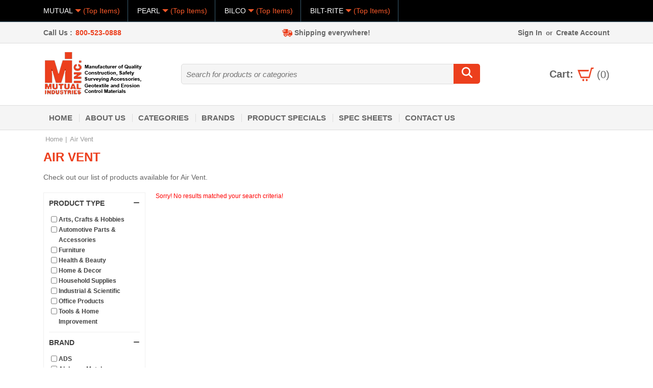

--- FILE ---
content_type: text/html; charset=UTF-8
request_url: https://www.mutualindustries.net/search?brand=Air+Vent
body_size: 11160
content:
<!DOCTYPE html>
<html lang="en">
<head>
<meta charset="utf-8"><base href="https://www.mutualindustries.net/"  />
<title>Air Vent | automotive airvent manufacturing | Mutual Industries</title>
<meta http-equiv="X-UA-Compatible" content="IE=edge">
<meta content="width=device-width, initial-scale=1, maximum-scale=1, minimum-scale=1" name="viewport" />
<meta name="description" content="Buy Air Vent products online at low prices on MutualIndustries.net, Mutual Industries" />
<meta name="keywords" content="Air Vent | automotive airvent manufacturing | Mutual Industries" />
<link rel="apple-touch-icon" sizes="57x57" href="favicon/apple-icon-57x57.png"><link rel="apple-touch-icon" sizes="60x60" href="favicon/apple-icon-60x60.png"><link rel="apple-touch-icon" sizes="72x72" href="favicon/apple-icon-72x72.png"><link rel="apple-touch-icon" sizes="76x76" href="favicon/apple-icon-76x76.png"><link rel="apple-touch-icon" sizes="114x114" href="favicon/apple-icon-114x114.png"><link rel="apple-touch-icon" sizes="120x120" href="favicon/apple-icon-120x120.png"><link rel="apple-touch-icon" sizes="144x144" href="favicon/apple-icon-144x144.png"><link rel="apple-touch-icon" sizes="152x152" href="favicon/apple-icon-152x152.png"><link rel="apple-touch-icon" sizes="180x180" href="favicon/apple-icon-180x180.png"><link rel="icon" type="image/png" sizes="192x192"  href="favicon/android-icon-192x192.png"><link rel="icon" type="image/png" sizes="32x32" href="favicon/favicon-32x32.png"><link rel="icon" type="image/png" sizes="96x96" href="favicon/favicon-96x96.png"><link rel="icon" type="image/png" sizes="16x16" href="favicon/favicon-16x16.png"><link rel="manifest" href="favicon/manifest.json"><meta name="msapplication-TileColor" content="#ffffff"><meta name="msapplication-TileImage" content="favicon/ms-icon-144x144.png"><meta name="theme-color" content="#ffffff"><link rel="stylesheet" type="text/css" href="css/popbox.css" />
<link rel="stylesheet" type="text/css" href="css/style.css" />
<link rel="stylesheet" type="text/css" href="css/responsive.css" />
<script src="js/jquery.min.js"></script>
<script src="js/jquery.easing.min.js"></script>
<script src="js/jquery.simple.thumbchanger.js"></script>
<script src="js/popbox.js" defer></script>
<script>window.jQuery || document.write('<script src="js/jquery-1.11.0.min.js"><\/script>')</script>
<script src="js/bundle.js"></script>
<style>.zeynep-overlay{width:auto;}</style>
<script>(function(a,e,c,f,g,h,b,d){var k={ak:"799848311",cl:"HrIYCJLMs4QBEPfusv0C",autoreplace:"1-800-523-0888"};a[c]=a[c]||function(){(a[c].q=a[c].q||[]).push(arguments)};a[g]||(a[g]=k.ak);b=e.createElement(h);b.async=1;b.src="//www.gstatic.com/wcm/loader.js";d=e.getElementsByTagName(h)[0];d.parentNode.insertBefore(b,d);a[f]=function(b,d,e){a[c](2,b,k,d,null,new Date,e)};a[f]()})(window,document,"_googWcmImpl","_googWcmGet","_googWcmAk","script");</script>
<script type="application/ld+json">{"@context": "http://schema.org/","@type": "WebSite","name": "Mutual Industries","url": "https://www.mutualindustries.net/"}</script>
<script type='application/ld+json'>{"@context": "http://www.schema.org","@type": "Organization","name": "Mutual Industries","url": "https://www.mutualindustries.net/","logo": "https://www.mutualindustries.net/images/logo.png"}</script><link rel="stylesheet" type="text/css" href="css/font-awesome.css" />
<link rel="canonical" href="https://www.mutualindustries.net/search?brand=Air+Vent" />
</head>
<body>
<link rel="stylesheet" href="https://cdnjs.cloudflare.com/ajax/libs/font-awesome/6.7.1/css/all.min.css"/>
<div class="headerwrapper"><div class="spot-price"><div class="wrapper"><ul class="spotprice-embed">
        <li><a href="search?brand=MUTUAL+INDUSTRIES" title="View MUTUAL INDUSTRIES Items"><div class="metal">Mutual</div><div class="price"><span class="change red">(Top Items)</span></div></a></li>
        <li><a href="search?brand=Pearl" title="View Pearl Items"><div class="metal">Pearl</div><div class="price"><span class="change red">(Top Items)</span></div></a></li>
        <li><a href="search?brand=Bilco" title="View Bilco Items"><div class="metal">Bilco</div><div class="price"><span class="change red">(Top Items)</span></div></a></li>
        <li><a href="search?brand=Bilt-Rite+Mastex+Health" title="View Bilt-Rite Items"><div class="metal">Bilt-Rite</div><div class="price"><span class="change red">(Top Items)</span></div></a></li>
      </ul>
    </div>
  </div>
  <div class="top-bar"><div class="wrapper"><div class="left"> <span>Call Us :</span> <a href="tel:800-523-0888" title="Call Us">800-523-0888</a></div>
      <div class="center"><p>Shipping everywhere!</p></div>
      <div class="right"> <a href="login" title="Sign In">Sign In</a> <span>or</span> <a href="register" title="Create Account">Create Account</a></div>
      <div class="clear"></div></div>
  </div>
  <div class="main-row"><div class="wrapper">
      <div class="responsive-top">
        <div class="responsive-top-left"> <a href="#" class="btn-open" style="position:relative;z-index:999999"><i class="fa fa-bars" aria-hidden="true"></i></a> </div>
        <div class="responsive-top-logo"> <a href="https://www.mutualindustries.net" title="Mutual Industries Home"><img src="images/logo-white.png" alt="Mutual Industries" /></a> </div>

        <div class="responsive-top-right"> 
          <a href="https://www.mutualindustries.net/items-in-your-cart" title="Items in your cart">
            <i class="fa fa-shopping-cart fa-lg" aria-hidden="true"></i>
            <span class="label label-success">
                          </span>
          </a> 
        </div>

        <div class="clear"></div></div>
      <div class="logo"><a title="Mutual Industries Home" href="https://www.mutualindustries.net"><img src="images/logo.png" alt="Mutual Industries"/></a> </div>
      <div class="header-search"><form method="get" id="Topsearchfrm" name="Topsearchfrm" enctype="multipart/form-data"  action="search-mid.php"><input class="search-textbox" type="text" placeholder="Search for products or categories" name="keyword" value=""><button class="search-button" onClick="document.Topsearchfrm.submit();"><i class="fa fa-search" aria-hidden="true"></i></button></form></div>
      <div class="cart"><p class="cart-title">Cart: </p><a class="item-count" id="user-cart-btn" href="https://www.mutualindustries.net/items-in-your-cart" data-toggle="cart-popover" data-position="relative" title="Items in your cart"> <span class="cart-item-count">(0)</span> </a> </div>
      <div class="clear"></div></div>
  </div>
  <div class="header-menu"><div class="wrapper"><ul class="navbar-list"><li class="navbar-list-item dropdown left"> <a class="navbar-link" href="https://www.mutualindustries.net" title="Home">Home</a> </li>
        <li class="navbar-list-item dropdown left"> <a class="navbar-link" href="https://www.mutualindustries.net/about-us" title="About Us">About Us</a> </li>
        <li class="navbar-list-item dropdown left"> <a class="navbar-link" href="https://www.mutualindustries.net/categories" title="Categories">Categories</a>
          <div class="dropdown-wrapper" style=""><table><tbody><tr>                  <td><ul>							  <li class="dropdown-header"><a title="View Arts, Crafts & Hobbies Items" href="https://www.mutualindustries.net/category/arts-crafts-hobbies/5000000">Arts, Crafts & Hobbies</a></li>
							  							  <li><a title="View Art Supplies Items" href="https://www.mutualindustries.net/category/art-supplies/5000001">Art Supplies</a></li>
							  							  <li><a title="View Craft Supplies Items" href="https://www.mutualindustries.net/category/craft-supplies/5000041">Craft Supplies</a></li>
							  							  <li><a title="View Sewing Items" href="https://www.mutualindustries.net/category/sewing/5000166">Sewing</a></li>
							                      	 						 							  <li class="dropdown-header"><a title="View Automotive Parts & Accessories Items" href="https://www.mutualindustries.net/category/automotive-parts-accessories/4000000">Automotive Parts & Accessories</a></li>
							  							  <li><a title="View Automotive Exterior Accessories Items" href="https://www.mutualindustries.net/category/automotive-exterior-accessories/4000101">Automotive Exterior Accessories</a></li>
							  							  <li><a title="View Tires & Wheels Items" href="https://www.mutualindustries.net/category/tires-wheels/4000717">Tires & Wheels</a></li>
							  							  <li><a title="View Automotive Tools & Equipment Items" href="https://www.mutualindustries.net/category/automotive-tools-equipment/4000726">Automotive Tools & Equipment</a></li>
							                      	 						 							  <li class="dropdown-header"><a title="View Furniture Items" href="https://www.mutualindustries.net/category/furniture/18000000">Furniture</a></li>
							  							  <li><a title="View Outdoor Furniture Items" href="https://www.mutualindustries.net/category/outdoor-furniture/18000126">Outdoor Furniture</a></li>
							                      	 						 							  <li class="dropdown-header"><a title="View Health & Beauty Items" href="https://www.mutualindustries.net/category/health-beauty/6000000">Health & Beauty</a></li>
							  							  <li><a title="View Health Care Items" href="https://www.mutualindustries.net/category/health-care/6000022">Health Care</a></li>
							  							  <li><a title="View Makeup Items" href="https://www.mutualindustries.net/category/makeup/6000072">Makeup</a></li>
							  							  <li><a title="View Medical Supplies & Equipment Items" href="https://www.mutualindustries.net/category/medical-supplies-equipment/6000082">Medical Supplies & Equipment</a></li>
							  							  <li><a title="View Personal Care Items" href="https://www.mutualindustries.net/category/personal-care/6000092">Personal Care</a></li>
							  							  <li><a title="View Beauty Tools & Accessories Items" href="https://www.mutualindustries.net/category/beauty-tools-accessories/6000160">Beauty Tools & Accessories</a></li>
							                      	 </ul></td><td><ul>						 							  <li class="dropdown-header"><a title="View Home & Decor Items" href="https://www.mutualindustries.net/category/home-decor/13000000">Home & Decor</a></li>
							  							  <li><a title="View Farm & Ranch Items" href="https://www.mutualindustries.net/category/farm-ranch/13000023">Farm & Ranch</a></li>
							  							  <li><a title="View Gardening & Outdoor Tools Items" href="https://www.mutualindustries.net/category/gardening-outdoor-tools/13000047">Gardening & Outdoor Tools</a></li>
							  							  <li><a title="View Home Accents Items" href="https://www.mutualindustries.net/category/home-accents/13000084">Home Accents</a></li>
							  							  <li><a title="View Landscaping & Lawn Care Items" href="https://www.mutualindustries.net/category/landscaping-lawn-care/13000506">Landscaping & Lawn Care</a></li>
							                      	 						 							  <li class="dropdown-header"><a title="View Household Supplies Items" href="https://www.mutualindustries.net/category/household-supplies/21000000">Household Supplies</a></li>
							  							  <li><a title="View Cleaning Tools Items" href="https://www.mutualindustries.net/category/cleaning-tools/21000016">Cleaning Tools</a></li>
							                      	 						 							  <li class="dropdown-header"><a title="View Industrial & Scientific Items" href="https://www.mutualindustries.net/category/industrial-scientific/7000000">Industrial & Scientific</a></li>
							  							  <li><a title="View Industrial Electrical Items" href="https://www.mutualindustries.net/category/industrial-electrical/7000087">Industrial Electrical</a></li>
							  							  <li><a title="View Occupational Health & Safety Products Items" href="https://www.mutualindustries.net/category/occupational-health-safety-products/7000151">Occupational Health & Safety Products</a></li>
							  							  <li><a title="View Professional Medical Supplies Items" href="https://www.mutualindustries.net/category/professional-medical-supplies/7000208">Professional Medical Supplies</a></li>
							  							  <li><a title="View Tapes, Adhesives & Sealants Items" href="https://www.mutualindustries.net/category/tapes-adhesives-sealants/7000256">Tapes, Adhesives & Sealants</a></li>
							                      	 						 							  <li class="dropdown-header"><a title="View Office Products Items" href="https://www.mutualindustries.net/category/office-products/12000000">Office Products</a></li>
							  							  <li><a title="View Tape, Adhesives & Fasteners Items" href="https://www.mutualindustries.net/category/tape-adhesives-fasteners/12000037">Tape, Adhesives & Fasteners</a></li>
							  							  <li><a title="View Pens, Pencils & Markers Items" href="https://www.mutualindustries.net/category/pens-pencils-markers/12000046">Pens, Pencils & Markers</a></li>
							  							  <li><a title="View Envelopes & Shipping Supplies Items" href="https://www.mutualindustries.net/category/envelopes-shipping-supplies/12000051">Envelopes & Shipping Supplies</a></li>
							                      	 </ul></td><td><ul>						 							  <li class="dropdown-header"><a title="View Tools & Home Improvement Items" href="https://www.mutualindustries.net/category/tools-home-improvement/19000000">Tools & Home Improvement</a></li>
							  							  <li><a title="View Building Supplies Items" href="https://www.mutualindustries.net/category/building-supplies/19000001">Building Supplies</a></li>
							  							  <li><a title="View Hardware Items" href="https://www.mutualindustries.net/category/hardware/19000080">Hardware</a></li>
							  							  <li><a title="View Hardware Adhesives & Sealers Items" href="https://www.mutualindustries.net/category/hardware-adhesives-sealers/19000105">Hardware Adhesives & Sealers</a></li>
							  							  <li><a title="View Home Heating & Cooling Items" href="https://www.mutualindustries.net/category/home-heating-cooling/19000117">Home Heating & Cooling</a></li>
							  							  <li><a title="View Painting Supplies & Wall Treatments Items" href="https://www.mutualindustries.net/category/painting-supplies-wall-treatments/19000125">Painting Supplies & Wall Treatments</a></li>
							  							  <li><a title="View Plumbing Items" href="https://www.mutualindustries.net/category/plumbing/19000140">Plumbing</a></li>
							  							  <li><a title="View Power & Hand Tools Items" href="https://www.mutualindustries.net/category/power-hand-tools/19000149">Power & Hand Tools</a></li>
							  							  <li><a title="View Safety & Security Equipment Items" href="https://www.mutualindustries.net/category/safety-security-equipment/19000215">Safety & Security Equipment</a></li>
							                      	 						 </ul></td> 
				                </tr></tbody></table>
          </div>
        </li>
        <li class="navbar-list-item dropdown left"> <a class="navbar-link" href="https://www.mutualindustries.net/brands" title="Brands">Brands</a>
          <div class="dropdown-wrapper" style=""><table><tbody><tr><td><ul>						  <li><a  href="search?brand=ADS" title="View ADS Items">ADS</a></li>
						  						 						  <li><a  href="search?brand=Alabama+Metals" title="View Alabama Metals Items">Alabama Metals</a></li>
						  						 						  <li><a  href="search?brand=American+Wire" title="View American Wire Items">American Wire</a></li>
						  						 						  <li><a  href="search?brand=Bilco" title="View Bilco Items">Bilco</a></li>
						  						 						  <li><a  href="search?brand=Bilt-Rite+Mastex+Health" title="View Bilt-Rite Mastex Health Items">Bilt-Rite Mastex Health</a></li>
						  						 						  <li><a  href="search?brand=Copperfield+Chimmney+supply" title="View Copperfield Chimmney supply Items">Copperfield Chimmney supply</a></li>
						  </ul></td><td><ul>						 						  <li><a  href="search?brand=Electro+tape+specialties" title="View Electro tape specialties Items">Electro tape specialties</a></li>
						  						 						  <li><a  href="search?brand=Empire+Blended+Products" title="View Empire Blended Products Items">Empire Blended Products</a></li>
						  						 						  <li><a  href="search?brand=Freeport+Steel" title="View Freeport Steel Items">Freeport Steel</a></li>
						  						 						  <li><a  href="search?brand=Graymont" title="View Graymont Items">Graymont</a></li>
						  						 						  <li><a  href="search?brand=Hanes" title="View Hanes Items">Hanes</a></li>
						  						 						  <li><a  href="search?brand=Homan+and+Bernard" title="View Homan & Bernard Items">Homan & Bernard</a></li>
						  </ul></td><td><ul>						 						  <li><a  href="search?brand=Jackson" title="View Jackson Items">Jackson</a></li>
						  						 						  <li><a  href="search?brand=Jalco" title="View Jalco Items">Jalco</a></li>
						  						 						  <li><a  href="search?brand=JD+Russell" title="View JD Russell Items">JD Russell</a></li>
						  						 						  <li><a  href="search?brand=Lomanco" title="View Lomanco Items">Lomanco</a></li>
						  						 						  <li><a  href="search?brand=Marshall+Stamping" title="View Marshall Stamping Items">Marshall Stamping</a></li>
						  						 						  <li><a  href="search?brand=MUTUAL+INDUSTRIES" title="View MUTUAL INDUSTRIES Items">MUTUAL INDUSTRIES</a></li>
						  </ul></td><td><ul>						 						  <li><a  href="search?brand=Pearl" title="View Pearl Items">Pearl</a></li>
						  						 						  <li><a  href="search?brand=Portland+Stoneware" title="View Portland Stoneware Items">Portland Stoneware</a></li>
						  						 						  <li><a  href="search?brand=Ricci+Brothers" title="View Ricci Brothers Items">Ricci Brothers</a></li>
						  						 						  <li><a  href="search?brand=Vestal+Mfg" title="View Vestal Mfg Items">Vestal Mfg</a></li>
						  						 						  <li><a  href="search?brand=W.+R.+Meadows" title="View W. R. Meadows Items">W. R. Meadows</a></li>
						  						 					  </ul></td> 
				</tr></tbody></table>
          </div>
        </li>
        <li class="navbar-list-item dropdown left"> <a class="navbar-link" title="Product Specials" href="https://www.mutualindustries.net/product-specials" >Product Specials</a> </li>
        <li class="navbar-list-item dropdown left"> <a class="navbar-link" title="Spec Sheets" href="https://www.mutualindustries.net/spec-sheets" >Spec Sheets</a> </li>
        <li class="navbar-list-item dropdown left"> <a class="navbar-link" title="Contact Us" href="https://www.mutualindustries.net/contact-us" >Contact Us</a> </li>
      </ul>
    </div>
  </div>
</div><div class="middlewrapper"><div class="wrapper"><div class="page-search-filter-container"><ul class="breadcrumb"><li><a href="https://www.mutualindustries.net">Home</a></li>
      	<li>Air Vent</li>      </ul>
    </div>
    <div class="page-search-filter-container2" style="padding:0px;">
      <div class="page-content-main" style="padding:0px;">
        <div class="page-content-left"><form name="frmsrch2" method="get" enctype="multipart/form-data" action="search-mid.php" class="action" autocomplete="off">
		<input name="keyword" id="keyword2" value="" type="hidden" >
		<input name="sort" id="sort2" type="hidden" value="" />
		<input name="brand" id="brand2" type="hidden" value="Air Vent" />
		<input name="view" id="view2" type="hidden" value="" />
		<input name="type" id="type2" type="hidden" value="" />
		<input name="cid" id="cid2" type="hidden" value="" />
		<input name="sid" id="sid2" type="hidden" value="" />
		<input name="pricefilter" id="pricefilter" type="hidden" value="" />
		<input name="display" id="display" type="hidden" value="" />
		</form>
		<form name="frmsrch" method="get" enctype="multipart/form-data" action="search-mid.php" class="action" autocomplete="off"><input name="keyword" id="hidden" value="" type="hidden" ><input name="sort" id="sort" type="hidden" value="" /><input name="brand" id="brand" type="hidden" value="Air Vent" /><input name="view" id="view" type="hidden" value="" /><input name="type" id="type" type="hidden" value="" /><input name="cid" id="cid" type="hidden" value="" /><input name="sid" id="sid" type="hidden" value="" /></form>
                    <div class="page-content-img-detail" style="width:100%">
            <h1>Air Vent</h1>
            <div class="truncate-tip"><h2 style="font-size: 14px;line-height: 20px;font-weight: normal;">Check out our list of products available for Air Vent.</h2><br> </div>
          </div>
          <div class="clear"></div>
        </div>
      </div>
      <div class="clear"></div>
    </div>
    <div class="page-search-filter-container3">
      <form name="leftserchfrm" id="leftserchfrm" enctype="multipart/form-data" method="post"><div class="search-sidebar"><div class="search-filters"><ul class="topnav"><li> <a class="search-filters-responsive-head" href="#">filters <i class="fa fa-angle-double-down" aria-hidden="true"></i></a>
	  <ul class="sub-nav-main"><li class="sub-nav-main-list"> <a class="sub-nav-head"  onclick="return false">Product Type</a><ul class="sub-nav">
		  										<li><input type="checkbox" id="catfilter-1" name="cid" value="5000000" onchange="CHECK_cid();"  ><label for="catfilter-1">Arts, Crafts & Hobbies</label></li><li><input type="checkbox" id="catfilter-2" name="cid" value="4000000" onchange="CHECK_cid();"  ><label for="catfilter-2">Automotive Parts & Accessories</label></li><li><input type="checkbox" id="catfilter-3" name="cid" value="18000000" onchange="CHECK_cid();"  ><label for="catfilter-3">Furniture</label></li><li><input type="checkbox" id="catfilter-4" name="cid" value="6000000" onchange="CHECK_cid();"  ><label for="catfilter-4">Health & Beauty</label></li><li><input type="checkbox" id="catfilter-5" name="cid" value="13000000" onchange="CHECK_cid();"  ><label for="catfilter-5">Home & Decor</label></li><li><input type="checkbox" id="catfilter-6" name="cid" value="21000000" onchange="CHECK_cid();"  ><label for="catfilter-6">Household Supplies</label></li><li><input type="checkbox" id="catfilter-7" name="cid" value="7000000" onchange="CHECK_cid();"  ><label for="catfilter-7">Industrial & Scientific</label></li><li><input type="checkbox" id="catfilter-8" name="cid" value="12000000" onchange="CHECK_cid();"  ><label for="catfilter-8">Office Products</label></li><li><input type="checkbox" id="catfilter-9" name="cid" value="19000000" onchange="CHECK_cid();"  ><label for="catfilter-9">Tools & Home Improvement</label></li> 

			 
		  </ul>
		</li>
		<li class="sub-nav-main-list"> <a class="sub-nav-head" onclick="return false">Brand</a><ul class="sub-nav">		 						<li><input type="checkbox" id="brandfilter-1" name="brand" value="ADS" onchange="CHECK_brand();" ><label for="brandfilter-1">ADS</label></li><li><input type="checkbox" id="brandfilter-2" name="brand" value="Alabama+Metals" onchange="CHECK_brand();" ><label for="brandfilter-2">Alabama Metals</label></li><li><input type="checkbox" id="brandfilter-3" name="brand" value="American+Wire" onchange="CHECK_brand();" ><label for="brandfilter-3">American Wire</label></li><li><input type="checkbox" id="brandfilter-4" name="brand" value="Bilco" onchange="CHECK_brand();" ><label for="brandfilter-4">Bilco</label></li><li><input type="checkbox" id="brandfilter-5" name="brand" value="Bilt-Rite+Mastex+Health" onchange="CHECK_brand();" ><label for="brandfilter-5">Bilt-Rite Mastex Health</label></li><li><input type="checkbox" id="brandfilter-6" name="brand" value="Copperfield+Chimmney+supply" onchange="CHECK_brand();" ><label for="brandfilter-6">Copperfield Chimmney supply</label></li><li><input type="checkbox" id="brandfilter-7" name="brand" value="Electro+tape+specialties" onchange="CHECK_brand();" ><label for="brandfilter-7">Electro tape specialties</label></li><li><input type="checkbox" id="brandfilter-8" name="brand" value="Empire+Blended+Products" onchange="CHECK_brand();" ><label for="brandfilter-8">Empire Blended Products</label></li><li><input type="checkbox" id="brandfilter-9" name="brand" value="Freeport+Steel" onchange="CHECK_brand();" ><label for="brandfilter-9">Freeport Steel</label></li><li><input type="checkbox" id="brandfilter-10" name="brand" value="Graymont" onchange="CHECK_brand();" ><label for="brandfilter-10">Graymont</label></li><li><input type="checkbox" id="brandfilter-11" name="brand" value="Hanes" onchange="CHECK_brand();" ><label for="brandfilter-11">Hanes</label></li><li><input type="checkbox" id="brandfilter-12" name="brand" value="Homan+&+Bernard" onchange="CHECK_brand();" ><label for="brandfilter-12">Homan & Bernard</label></li><li><input type="checkbox" id="brandfilter-13" name="brand" value="Jackson" onchange="CHECK_brand();" ><label for="brandfilter-13">Jackson</label></li><li><input type="checkbox" id="brandfilter-14" name="brand" value="Jalco" onchange="CHECK_brand();" ><label for="brandfilter-14">Jalco</label></li><li><input type="checkbox" id="brandfilter-15" name="brand" value="JD+Russell" onchange="CHECK_brand();" ><label for="brandfilter-15">JD Russell</label></li><li><input type="checkbox" id="brandfilter-16" name="brand" value="Lomanco" onchange="CHECK_brand();" ><label for="brandfilter-16">Lomanco</label></li><li><input type="checkbox" id="brandfilter-17" name="brand" value="Marshall+Stamping" onchange="CHECK_brand();" ><label for="brandfilter-17">Marshall Stamping</label></li><li><input type="checkbox" id="brandfilter-18" name="brand" value="MUTUAL+INDUSTRIES" onchange="CHECK_brand();" ><label for="brandfilter-18">MUTUAL INDUSTRIES</label></li><li><input type="checkbox" id="brandfilter-19" name="brand" value="Pearl" onchange="CHECK_brand();" ><label for="brandfilter-19">Pearl</label></li><li><input type="checkbox" id="brandfilter-20" name="brand" value="Portland+Stoneware" onchange="CHECK_brand();" ><label for="brandfilter-20">Portland Stoneware</label></li><li><input type="checkbox" id="brandfilter-21" name="brand" value="Ricci+Brothers" onchange="CHECK_brand();" ><label for="brandfilter-21">Ricci Brothers</label></li><li><input type="checkbox" id="brandfilter-22" name="brand" value="Vestal+Mfg" onchange="CHECK_brand();" ><label for="brandfilter-22">Vestal Mfg</label></li><li><input type="checkbox" id="brandfilter-23" name="brand" value="W.+R.+Meadows" onchange="CHECK_brand();" ><label for="brandfilter-23">W. R. Meadows</label></li>  
			 
		  </ul>
		</li>
		<li class="sub-nav-main-list"> <a class="sub-nav-head"  onclick="return false">Price</a><ul class="sub-nav">			<li><input type="checkbox" id="price_1" name="price" value="0-24" onchange="CHECK_price();" ><label for="price_1">Under $25</label></li>
			<li><input type="checkbox" id="price_2" name="price" value="25-99" onchange="CHECK_price();" ><label for="price_2">$25 to $99</label></li>
			<li><input type="checkbox" id="price_3" name="price" value="100-199" onchange="CHECK_price();" ><label for="price_3">$100 to $199</label></li>
			<li><input type="checkbox" id="price_4" name="price" value="200-299" onchange="CHECK_price();" ><label for="price_4">$200 to $299</label></li>
			<li><input type="checkbox" id="price_5" name="price" value="300-399" onchange="CHECK_price();" ><label for="price_5">$300 to $399</label></li>
			<li><input type="checkbox" id="price_6" name="price" value="400-499" onchange="CHECK_price();" ><label for="price_6">$400 to $499</label></li>
			<li><input type="checkbox" id="price_7" name="price" value="500-10000" onchange="CHECK_price();" ><label for="price_7">Over $500</label></li>
		  </ul>
		</li>
	  </ul>
	</li>
  </ul>
</div>
</div>
</form>
<script>
function CHECK_price(){var total='';for(var i=0; i < document.leftserchfrm.price.length; i++){if(document.leftserchfrm.price[i].checked){total +=document.leftserchfrm.price[i].value + ",";}}if(total!=''){total=total.substring(0, total.length - 1);}document.frmsrch2.pricefilter.value=total;document.frmsrch2.submit();}
function CHECK_brand(){var total='';for(var i=0; i < document.leftserchfrm.brand.length; i++){if(document.leftserchfrm.brand[i].checked){total +=document.leftserchfrm.brand[i].value + ",";}}if(total!=''){total=total.substring(0, total.length - 1);}document.frmsrch2.brand.value=total;document.frmsrch2.submit();}
function CHECK_cid(){var total='';for(var i=0; i < document.leftserchfrm.cid.length; i++){if(document.leftserchfrm.cid[i].checked){total +=document.leftserchfrm.cid[i].value + ",";}}if(total!=''){total=total.substring(0, total.length - 1); }document.frmsrch2.cid.value=total;document.frmsrch2.submit();}
</script>	  	 <div class="search-main" style="color:#FF0000">Sorry! No results matched your search criteria!</div><div class="clear">&nbsp;</div>
	      <div class="clear"></div>
    </div>
      </div>
</div>

<div class="footerwrapper"><div class="responsive-footer"><div class="newletter-wrapper"><div class="wrapper"><div class="newletter-wrapper-box"><h3>Stay Informed Of Our Special Offers</h3><form action="#" method="GET" class="form-inline"><input class="newletter-textbox" type="text" placeholder="example@example.com" name="newsletteremail2" id="newsletteremail2" value=""><button class="newletter-button" onClick="return checkvalhom2();return false;">Sign Up</button><span id="NEWLATr2" style="color:#ff0000;"></span></form></div></div></div>
    <div class="responsive-footer-detail"><div class="wrapper"> <img src="images/chat-button-mobile.png" alt="Need help? Let's Chat" /><ul class="rfd-link"><li><a href="https://www.mutualindustries.net/myaccount"  title="My Account">My Account</a></li><li><a href="https://www.mutualindustries.net/about-us" title="About Us">About Us</a></li><li><a href="https://www.mutualindustries.net/how-to-order" title="FAQs">FAQs</a></li></ul></div></div>
  </div>
  <div class="talk-live">
    <div class="wrapper">
      <div class="talk-live-left"><img src="images/specialist-icon.png" alt="Talk Live" /><p>Talk Live with one of our specialists.</p></div>
      <div class="talk-live-right"> <a href="mailto:info@mutualindustries.net"><img src="images/email-icon.svg" alt="Email us"><p>info@mutualindustries.net</p></a> <a href="tel:800-523-0888" title="Call 800-523-0888"><img src="images/phone-icon.svg" alt="Call Us on 800-523-0888"><p style="color:#ffffff!important;">800-523-0888</p></a> </div>
      <div class="clear"></div>
    </div>
  </div>
  <div class="footer-content">
    <div class="wrapper">
      <div class="link-lists">
        <div class="link-list"><div class="center-wrapper"><h3>My Account</h3><ul><li><a href="https://www.mutualindustries.net/myaccount" title="My Account">My Account</a></li><li><a href="https://www.mutualindustries.net/my-orders" title="My Orders">My Orders</a></li><li><a href="https://www.mutualindustries.net/wishlist" title="My Wishlist">My Wishlist</a></li><li><a href="https://www.mutualindustries.net/my-orders" title="Track My Order">Track My Order</a></li></ul></div></div>
        <div class="link-list"><div class="center-wrapper"><h3>We Are MUTUAL</h3><ul><li><a href="https://www.mutualindustries.net/about-us" title="About Us">About Us</a></li><li><a href="https://www.mutualindustries.net/become-a-vendor" title="Become a Vendor">Become a Vendor</a></li><li><a href="https://www.mutualindustries.net/contact-us" title="Contact Us">Contact Us</a></li><li><a href="https://www.mutualindustries.net/sitemap.html" title="Site Map">Site Map</a></li></ul></div></div>
        <div class="link-list"><div class="center-wrapper"><h3>Customer Care</h3><ul><li><a href="https://www.mutualindustries.net/general-information" title="General Information">General Information</a></li><li><a href="https://www.mutualindustries.net/terms-and-conditions" title="Terms and Conditions">Terms and Conditions</a></li><li><a href="https://www.mutualindustries.net/privacy-policy" title="Privacy Policy">Privacy Policy</a></li><li><a href="https://www.mutualindustries.net/secure-shopping" title="Secure Shopping">Secure Shopping</a></li></ul></div></div>
        <div class="link-list"><div class="center-wrapper"><h3>Ordering & Shipping</h3><ul><li><a href="https://www.mutualindustries.net/how-to-order" title="How To Order">How To Order</a></li><li><a href="https://www.mutualindustries.net/how-to-change-my-order" title="How To Change My Order">How To Change My Order</a></li><li><a href="https://www.mutualindustries.net/payment-options" title="Payment Options">Payment Options</a></li><li><a href="https://www.mutualindustries.net/order-options" title="Order Options">Order Options</a></li><li><a href="https://www.mutualindustries.net/sales-tax" title="Sales Tax">Sales Tax</a></li><li><a href="https://www.mutualindustries.net/shipping-policy" title="Shipping Policy">Shipping Policy</a></li><li><a href="https://www.mutualindustries.net/order-tracking" title="Order Tracking">Order Tracking</a></li><li><a href="https://www.mutualindustries.net/standard-return-policy" title="Standard Return Policy">Standard Return Policy</a></li></ul></div></div>
        <div class="link-list"><div class="center-wrapper"><h3>Clients List</h3><ul><li><a href="#" title="Biltrite/Mastex Health Medical"  onclick="return false;">Biltrite/Mastex Health Medical</a></li><li><a href="#" title="Composites/High Tech Tapes"  onclick="return false;">Composites/High Tech Tapes</a></li><li><a href="#" title="Kromer cap/gann safety"  onclick="return false;">Kromer cap/gann safety</a></li><li><a href="#" title="Marine and Automotive Trims"  onclick="return false;">Marine and Automotive Trims</a></li><li><a href="#" title="Mutual Beauty Manufacturing Mastex Health"  onclick="return false;">Mutual Beauty Manufacturing Mastex Health</a></li><li><a href="#" title="Narrow Fabrics"  onclick="return false;">Narrow Fabrics</a></li><li><a href="#" title="Reflective Trims"  onclick="return false;">Reflective Trims</a></li></ul></div></div>
      </div>
      <div class="content-bottom"><div class="footer-logo"> <a href="https://www.mutualindustries.net"><img src="images/logo-white.png" alt="Mutual Industries" /></a> </div>
        <div class="content-bottom-center-deta"><p>Get the latest news & information on new releases, sales and more...</p><input class="search-textbox" type="text" placeholder="example@example.com" name="newsletteremail" id="newsletteremail"  value=""><button class="search-button" onClick="return checkvalhom();return false;"><i class="fa fa-paper-plane" aria-hidden="true"></i></button><span id="NEWLATr" style="color:#ffffff;"></span></div>
        <div class="social-links-deta"><div class="social-links"> <img src="images/facebook-icon.svg" alt="Facebook"> <img src="images/instagram-icon.svg" alt="Instagram"> <img src="images/linkedin-icon.svg" alt="Linkedin"> <img src="images/twiiter-icon.svg" alt="Twitter"></div></div>        <div class="clear"></div>
      </div>
    </div>
  </div>
  <div class="footer-bottom"><div class="wrapper"><div class="footer-bottom-left"><p>&copy;2026 mutualindustries.net. All Rights Reserved. Site developed by <a href="https://www.rpaxis.com" target="_blank" rel="nofollow">RP AXIS</a></p><p class="legal-links"> <a href="https://www.mutualindustries.net/privacy-policy" title="Privacy Policy">Privacy Policy</a> | <a href="https://www.mutualindustries.net/terms-and-conditions" title="User Agreement">User Agreement</a> </p></div>
      <div class="footer-bottom-right"><img src="images/payment-icon.png" alt="visa, master card, american express, discover" title="visa, master card, american express, discover" /> <img src="images/payment-icon2.png" alt="UPS & Fedex" title="UPS & Fedex"  /> <img src="images/payment-icon3.png" alt="authorize.net & geo trust" title="authorize.net & geo trust"/></div>
      <div class="clear"></div>
    </div>
  </div>
</div>
<a href="#" id="back-to-top" aria-label="Back To Top" class="fade"><svg id="Layer_1" data-name="Layer 1" xmlns="http://www.w3.org/2000/svg" viewBox="0 0 39.76 39.76"><defs><style>.cls-1 {fill: #989899;}</style></defs><path class="cls-1" d="M25,44.88A19.88,19.88,0,1,1,44.88,25,19.9,19.9,0,0,1,25,44.88ZM25,8.12A16.88,16.88,0,1,0,41.88,25,16.9,16.9,0,0,0,25,8.12Z" transform="translate(-5.12 -5.12)" /><polygon class="cls-1" points="19.88 7.61 11.21 16.19 11.3 20.57 19.88 12.02 28.3 20.5 28.43 16.19 19.88 7.61" /><path class="cls-1" d="M17.7,31.18H15.86V29.7h5.38v1.49H19.4v4.64H17.7V31.18Z" transform="translate(-5.12 -5.12)" /><path class="cls-1" d="M21.51,32.78v0a3.3,3.3,0,0,1,6.6,0v0A3.3,3.3,0,0,1,21.51,32.78Zm4.87,0v0a1.59,1.59,0,0,0-1.58-1.66,1.56,1.56,0,0,0-1.55,1.64v0a1.59,1.59,0,0,0,1.57,1.65A1.56,1.56,0,0,0,26.37,32.78Z" transform="translate(-5.12 -5.12)" /><path class="cls-1" d="M29,29.7h2.63c1.55,0,2.55.8,2.55,2.15v0c0,1.45-1.11,2.21-2.64,2.21H30.69v1.75H29V29.7Zm2.5,3a0.83,0.83,0,0,0,1-.8v0a0.82,0.82,0,0,0-1-.81h-0.8v1.62h0.81Z" transform="translate(-5.12 -5.12)" /></svg></a>
<div class="cart-popover cart-hover bottom" id="cart-popover"><div class="top"><h4>Items in Cart <span class="cart-item-count">(0)</span></h4><div class="exit"> <img src="images/x-icon.svg" alt="cart"> </div></div>
  <div class="cart-content">
  	
  	<div class="cart-items"><div class="item"><p>There are no items in the cart.</p></div></div>
    </div>
</div>
<div id="tippy-top" class="fade"><div class="tippy-main-row"><div class="wrapper"><div class="logo"> <a href="https://www.mutualindustries.net" title="Mutual Industries Home"> <img src="images/logo.png" alt="Mutual Industries"> </a> </div>
      <div id="dy-sticky-banner-desktop" class="ad">  </div>
      <div class="tippy-search header-search"><form method="get" id="Topsearchfrm2" name="Topsearchfrm2" enctype="multipart/form-data"  action="search-mid.php"><input class="search-textbox" type="text" placeholder="Search for products or categories" name="keyword" value=""><button class="search-button" onClick="document.Topsearchfrm2.submit();"><i class="fa fa-search" aria-hidden="true"></i></button></form></div>
      <div class="cart"> <a class="item-count" href="#" title="Cart" data-toggle="cart-popover" data-position="fixed"> <span class="cart-item-count">(0)</span> </a> </div>
    </div>
  </div>
</div>
<div class="zeynep">
  <ul>
    <li><a href="https://www.mutualindustries.net" title="Home">Home</a></li>
    <li><a href="https://www.mutualindustries.net/about-us" title="About Us">About Us</a></li>
    <li class="has-submenu"> <a href="#" data-submenu="categories">Categories</a>
      <div id="categories" class="submenu">
        <div class="submenu-header" data-submenu-close="categories"> <a href="#" title="Click Main Menu">Main Menu</a> </div>
        <label>Categories</label>
        <ul>
		          		  <li class="has-submenu"> <a title="View Arts, Crafts & Hobbies Items" href="#"  data-submenu="submenu-5000000">Arts, Crafts & Hobbies</a>
            <div id="submenu-5000000" class="submenu">
              <div class="submenu-header" data-submenu-close="submenu-5000000"> <a href="#">Categories</a> </div>
              <label>Arts, Crafts & Hobbies</label>
              <ul>
                				  <li><a href="https://www.mutualindustries.net/category/art-supplies/5000001" title="View Art Supplies Items">Art Supplies</a></li>
				  				  <li><a href="https://www.mutualindustries.net/category/craft-supplies/5000041" title="View Craft Supplies Items">Craft Supplies</a></li>
				  				  <li><a href="https://www.mutualindustries.net/category/sewing/5000166" title="View Sewing Items">Sewing</a></li>
				                </ul>
            </div>
          </li>
		  		  <li class="has-submenu"> <a title="View Automotive Parts & Accessories Items" href="#"  data-submenu="submenu-4000000">Automotive Parts & Accessories</a>
            <div id="submenu-4000000" class="submenu">
              <div class="submenu-header" data-submenu-close="submenu-4000000"> <a href="#">Categories</a> </div>
              <label>Automotive Parts & Accessories</label>
              <ul>
                				  <li><a href="https://www.mutualindustries.net/category/automotive-exterior-accessories/4000101" title="View Automotive Exterior Accessories Items">Automotive Exterior Accessories</a></li>
				  				  <li><a href="https://www.mutualindustries.net/category/tires-wheels/4000717" title="View Tires & Wheels Items">Tires & Wheels</a></li>
				  				  <li><a href="https://www.mutualindustries.net/category/automotive-tools-equipment/4000726" title="View Automotive Tools & Equipment Items">Automotive Tools & Equipment</a></li>
				                </ul>
            </div>
          </li>
		  		  <li class="has-submenu"> <a title="View Furniture Items" href="#"  data-submenu="submenu-18000000">Furniture</a>
            <div id="submenu-18000000" class="submenu">
              <div class="submenu-header" data-submenu-close="submenu-18000000"> <a href="#">Categories</a> </div>
              <label>Furniture</label>
              <ul>
                				  <li><a href="https://www.mutualindustries.net/category/outdoor-furniture/18000126" title="View Outdoor Furniture Items">Outdoor Furniture</a></li>
				                </ul>
            </div>
          </li>
		  		  <li class="has-submenu"> <a title="View Health & Beauty Items" href="#"  data-submenu="submenu-6000000">Health & Beauty</a>
            <div id="submenu-6000000" class="submenu">
              <div class="submenu-header" data-submenu-close="submenu-6000000"> <a href="#">Categories</a> </div>
              <label>Health & Beauty</label>
              <ul>
                				  <li><a href="https://www.mutualindustries.net/category/health-care/6000022" title="View Health Care Items">Health Care</a></li>
				  				  <li><a href="https://www.mutualindustries.net/category/makeup/6000072" title="View Makeup Items">Makeup</a></li>
				  				  <li><a href="https://www.mutualindustries.net/category/medical-supplies-equipment/6000082" title="View Medical Supplies & Equipment Items">Medical Supplies & Equipment</a></li>
				  				  <li><a href="https://www.mutualindustries.net/category/personal-care/6000092" title="View Personal Care Items">Personal Care</a></li>
				  				  <li><a href="https://www.mutualindustries.net/category/beauty-tools-accessories/6000160" title="View Beauty Tools & Accessories Items">Beauty Tools & Accessories</a></li>
				                </ul>
            </div>
          </li>
		  		  <li class="has-submenu"> <a title="View Home & Decor Items" href="#"  data-submenu="submenu-13000000">Home & Decor</a>
            <div id="submenu-13000000" class="submenu">
              <div class="submenu-header" data-submenu-close="submenu-13000000"> <a href="#">Categories</a> </div>
              <label>Home & Decor</label>
              <ul>
                				  <li><a href="https://www.mutualindustries.net/category/farm-ranch/13000023" title="View Farm & Ranch Items">Farm & Ranch</a></li>
				  				  <li><a href="https://www.mutualindustries.net/category/gardening-outdoor-tools/13000047" title="View Gardening & Outdoor Tools Items">Gardening & Outdoor Tools</a></li>
				  				  <li><a href="https://www.mutualindustries.net/category/home-accents/13000084" title="View Home Accents Items">Home Accents</a></li>
				  				  <li><a href="https://www.mutualindustries.net/category/landscaping-lawn-care/13000506" title="View Landscaping & Lawn Care Items">Landscaping & Lawn Care</a></li>
				                </ul>
            </div>
          </li>
		  		  <li class="has-submenu"> <a title="View Household Supplies Items" href="#"  data-submenu="submenu-21000000">Household Supplies</a>
            <div id="submenu-21000000" class="submenu">
              <div class="submenu-header" data-submenu-close="submenu-21000000"> <a href="#">Categories</a> </div>
              <label>Household Supplies</label>
              <ul>
                				  <li><a href="https://www.mutualindustries.net/category/cleaning-tools/21000016" title="View Cleaning Tools Items">Cleaning Tools</a></li>
				                </ul>
            </div>
          </li>
		  		  <li class="has-submenu"> <a title="View Industrial & Scientific Items" href="#"  data-submenu="submenu-7000000">Industrial & Scientific</a>
            <div id="submenu-7000000" class="submenu">
              <div class="submenu-header" data-submenu-close="submenu-7000000"> <a href="#">Categories</a> </div>
              <label>Industrial & Scientific</label>
              <ul>
                				  <li><a href="https://www.mutualindustries.net/category/industrial-electrical/7000087" title="View Industrial Electrical Items">Industrial Electrical</a></li>
				  				  <li><a href="https://www.mutualindustries.net/category/occupational-health-safety-products/7000151" title="View Occupational Health & Safety Products Items">Occupational Health & Safety Products</a></li>
				  				  <li><a href="https://www.mutualindustries.net/category/professional-medical-supplies/7000208" title="View Professional Medical Supplies Items">Professional Medical Supplies</a></li>
				  				  <li><a href="https://www.mutualindustries.net/category/tapes-adhesives-sealants/7000256" title="View Tapes, Adhesives & Sealants Items">Tapes, Adhesives & Sealants</a></li>
				                </ul>
            </div>
          </li>
		  		  <li class="has-submenu"> <a title="View Office Products Items" href="#"  data-submenu="submenu-12000000">Office Products</a>
            <div id="submenu-12000000" class="submenu">
              <div class="submenu-header" data-submenu-close="submenu-12000000"> <a href="#">Categories</a> </div>
              <label>Office Products</label>
              <ul>
                				  <li><a href="https://www.mutualindustries.net/category/tape-adhesives-fasteners/12000037" title="View Tape, Adhesives & Fasteners Items">Tape, Adhesives & Fasteners</a></li>
				  				  <li><a href="https://www.mutualindustries.net/category/pens-pencils-markers/12000046" title="View Pens, Pencils & Markers Items">Pens, Pencils & Markers</a></li>
				  				  <li><a href="https://www.mutualindustries.net/category/envelopes-shipping-supplies/12000051" title="View Envelopes & Shipping Supplies Items">Envelopes & Shipping Supplies</a></li>
				                </ul>
            </div>
          </li>
		  		  <li class="has-submenu"> <a title="View Tools & Home Improvement Items" href="#"  data-submenu="submenu-19000000">Tools & Home Improvement</a>
            <div id="submenu-19000000" class="submenu">
              <div class="submenu-header" data-submenu-close="submenu-19000000"> <a href="#">Categories</a> </div>
              <label>Tools & Home Improvement</label>
              <ul>
                				  <li><a href="https://www.mutualindustries.net/category/building-supplies/19000001" title="View Building Supplies Items">Building Supplies</a></li>
				  				  <li><a href="https://www.mutualindustries.net/category/hardware/19000080" title="View Hardware Items">Hardware</a></li>
				  				  <li><a href="https://www.mutualindustries.net/category/hardware-adhesives-sealers/19000105" title="View Hardware Adhesives & Sealers Items">Hardware Adhesives & Sealers</a></li>
				  				  <li><a href="https://www.mutualindustries.net/category/home-heating-cooling/19000117" title="View Home Heating & Cooling Items">Home Heating & Cooling</a></li>
				  				  <li><a href="https://www.mutualindustries.net/category/painting-supplies-wall-treatments/19000125" title="View Painting Supplies & Wall Treatments Items">Painting Supplies & Wall Treatments</a></li>
				  				  <li><a href="https://www.mutualindustries.net/category/plumbing/19000140" title="View Plumbing Items">Plumbing</a></li>
				  				  <li><a href="https://www.mutualindustries.net/category/power-hand-tools/19000149" title="View Power & Hand Tools Items">Power & Hand Tools</a></li>
				  				  <li><a href="https://www.mutualindustries.net/category/safety-security-equipment/19000215" title="View Safety & Security Equipment Items">Safety & Security Equipment</a></li>
				                </ul>
            </div>
          </li>
		    
		  
        </ul>
      </div>
    </li>
    <li class="has-submenu"> <a href="#" data-submenu="stores">Brands</a>
      <div id="stores" class="submenu">
        <div class="submenu-header" data-submenu-close="stores"> <a href="#">Main Menu</a> </div>
        <label>Brands</label>
        <ul>
		  		            <li><a title="View ADS Items" href="search?brand=ADS">ADS</a></li>
		            <li><a title="View Alabama Metals Items" href="search?brand=Alabama+Metals">Alabama Metals</a></li>
		            <li><a title="View American Wire Items" href="search?brand=American+Wire">American Wire</a></li>
		            <li><a title="View Bilco Items" href="search?brand=Bilco">Bilco</a></li>
		            <li><a title="View Bilt-Rite Mastex Health Items" href="search?brand=Bilt-Rite+Mastex+Health">Bilt-Rite Mastex Health</a></li>
		            <li><a title="View Copperfield Chimmney supply Items" href="search?brand=Copperfield+Chimmney+supply">Copperfield Chimmney supply</a></li>
		            <li><a title="View Electro tape specialties Items" href="search?brand=Electro+tape+specialties">Electro tape specialties</a></li>
		            <li><a title="View Empire Blended Products Items" href="search?brand=Empire+Blended+Products">Empire Blended Products</a></li>
		            <li><a title="View Freeport Steel Items" href="search?brand=Freeport+Steel">Freeport Steel</a></li>
		            <li><a title="View Graymont Items" href="search?brand=Graymont">Graymont</a></li>
		            <li><a title="View Hanes Items" href="search?brand=Hanes">Hanes</a></li>
		            <li><a title="View Homan & Bernard Items" href="search?brand=Homan+and+Bernard">Homan & Bernard</a></li>
		            <li><a title="View Jackson Items" href="search?brand=Jackson">Jackson</a></li>
		            <li><a title="View Jalco Items" href="search?brand=Jalco">Jalco</a></li>
		            <li><a title="View JD Russell Items" href="search?brand=JD+Russell">JD Russell</a></li>
		            <li><a title="View Lomanco Items" href="search?brand=Lomanco">Lomanco</a></li>
		            <li><a title="View Marshall Stamping Items" href="search?brand=Marshall+Stamping">Marshall Stamping</a></li>
		            <li><a title="View MUTUAL INDUSTRIES Items" href="search?brand=MUTUAL+INDUSTRIES">MUTUAL INDUSTRIES</a></li>
		            <li><a title="View Pearl Items" href="search?brand=Pearl">Pearl</a></li>
		            <li><a title="View Portland Stoneware Items" href="search?brand=Portland+Stoneware">Portland Stoneware</a></li>
		            <li><a title="View Ricci Brothers Items" href="search?brand=Ricci+Brothers">Ricci Brothers</a></li>
		            <li><a title="View Vestal Mfg Items" href="search?brand=Vestal+Mfg">Vestal Mfg</a></li>
		            <li><a title="View W. R. Meadows Items" href="search?brand=W.+R.+Meadows">W. R. Meadows</a></li>
		          </ul>
      </div>
    </li>
    <li><a title="Product Specials" href="https://www.mutualindustries.net/product-specials">Product Specials</a></li>
    <li><a title="Spec Sheets" href="https://www.mutualindustries.net/spec-sheets">Spec Sheets</a></li>
    <li><a title="Contact Us" href="https://www.mutualindustries.net/contact-us">Contact Us</a></li>
		<li><a title="login" href="https://www.mutualindustries.net/login">Sign In</a></li>
	<li><a title="Create Account" href="https://www.mutualindustries.net/register">Create Account</a></li>
	  </ul>
</div>
<div class="zeynep-overlay" onClick="zeynep.close();"></div>
<script>function checkvalhom()
{
	if(document.getElementById("newsletteremail").value=="" || document.getElementById("newsletteremail").value=="Email Address"){alert("Please enter your email address.");document.getElementById("newsletteremail").focus();return false;}
	else if (!(/^\w+([\.-]?\w+)*@\w+([\.-]?\w+)*(\.\w{2,4})+$/.test(document.getElementById("newsletteremail").value)))	{alert("Please enter a proper email address.");document.getElementById("newsletteremail").focus();return false;}
	else{LoadAllColorsHOM();return false;}
}
function LoadAllColorsHOM()
{
   email=document.getElementById("newsletteremail").value;
   var http3_Ftr = false;if(navigator.appName == "Microsoft Internet Explorer") {http3_Ftr = new ActiveXObject("Microsoft.XMLHTTP");} else {http3_Ftr = new XMLHttpRequest();}
	http3_Ftr.abort();http3_Ftr.open("GET","ajax_newlater.php?email="+email, true);http3_Ftr.onreadystatechange=function()
	{
	  if(http3_Ftr.readyState == 4){document.getElementById("NEWLATr").innerHTML=http3_Ftr.responseText;document.getElementById("newsletteremail").value="";return false;} 
	}
	http3_Ftr.send(null);
}
function checkvalhom2()
{
	if(document.getElementById("newsletteremail2").value=="" || document.getElementById("newsletteremail2").value=="Email Address"){alert("Please enter your email address.");document.getElementById("newsletteremail2").focus();return false;}
	else if (!(/^\w+([\.-]?\w+)*@\w+([\.-]?\w+)*(\.\w{2,4})+$/.test(document.getElementById("newsletteremail2").value)))	{alert("Please enter a proper email address.");document.getElementById("newsletteremail2").focus();return false;}
	else{LoadAllColorsHOM2();return false;}
}
function LoadAllColorsHOM2()
{
   email=document.getElementById("newsletteremail2").value;
   var http3_Ftr = false;if(navigator.appName == "Microsoft Internet Explorer") {http3_Ftr = new ActiveXObject("Microsoft.XMLHTTP");} else {http3_Ftr = new XMLHttpRequest();}
	http3_Ftr.abort();http3_Ftr.open("GET","ajax_newlater.php?email="+email, true);http3_Ftr.onreadystatechange=function()
	{
	  if(http3_Ftr.readyState == 4){document.getElementById("NEWLATr2").innerHTML=http3_Ftr.responseText;document.getElementById("newsletteremail2").value="";return false;} 
	}
	http3_Ftr.send(null);
}
</script><script>
	$('.image-area').thumbchanger({
		mainImageArea: '.main-image',
		subImageArea:  '.sub-image',
		animateTime:   100,
		easing:        'easeOutCubic',
		trigger:       'click',
	});
</script>
<script>
wReady=function(f,w){var r=document.readyState;w||r!="loading"?r!="complete"?window.addEventListener("load",function(){f(3)}):f(3):document.addEventListener("DOMContentLoaded",function(){f(2)&&wReady(f)})}
doInit=function(f,w){(w>1||(w&&document.readyState=="loading")||f(1))&&wReady(f,w>1)}

doInit(function() {
  if (typeof $=="undefined") return 1;

  PopBox.init({
    closeable_on_dimmer: true,
  });
}, 1);
</script>
<script src="js/common.js"></script>
<script src="js/slick-jquery.js"></script>
<script src="js/scriptbreaker-multiple-accordion-1.js"></script>
<script>
	$(document).ready(function() {
		$(".topnav").accordion({
			accordion:false,
			speed: 500,
			closedSign: '<i class="fa fa-plus"></i>',
			openedSign: '<i class="fa fa-minus"></i>'
		});
	});	
</script>
<script>
function gogtoto(id){
	qtyyX=document.getElementById("qtyy_"+id+"").value;
	if(qtyyX=='' || qtyyX<=0){
		qtyyX=1;

	} 
	AddtoCartAjaxDtl(id,id,'',qtyyX);
	}
function AddtoCartAjaxDtl(AddtoCartAjax_ID,itemid,price,quantity)
{
	var http7333 = false;
	if(navigator.appName == "Microsoft Internet Explorer") { http7333 = new ActiveXObject("Microsoft.XMLHTTP");} else { http7333 = new XMLHttpRequest();}
	http7333.abort();
	http7333.open("GET", "ajax_validation.php?Type=AddtoCartAjax&itemid="+itemid+"&price="+price+"&quantity="+quantity, true);
	http7333.onreadystatechange=function(){if(http7333.readyState == 4){
			window.location.href='items-in-your-cart';return false;
		}
	}
	http7333.send(null);
}
function setsortgrid(id){document.getElementById('sort2').value=id;document.frmsrch2.submit();return false;}
function setpagegrid(id){document.getElementById('view2').value=id;document.frmsrch2.submit();return false;}
function setpagegrid(id){document.getElementById('view2').value=id;document.frmsrch2.submit();return false;}
function AddToWatchList(vehicleid)
{
	var http2SF = false;
	if(navigator.appName == "Microsoft Internet Explorer") {
		http2SF = new ActiveXObject("Microsoft.XMLHTTP");
	} else {
		http2SF = new XMLHttpRequest();
	}
	http2SF.abort();
	http2SF.open("GET", "ajax_validation.php?Type=AddToWatchListSEAERCH&vehicleid="+vehicleid, true);
	document.getElementById("AddToWatchListID"+vehicleid).innerHTML = "Please wait...";
	http2SF.onreadystatechange=function()
	{
	  if(http2SF.readyState == 4)
	  {
		  if(http2SF.responseText=="Added"){document.getElementById("AddToWatchListID"+vehicleid).innerHTML= "Added to watch list."; return false;}
		  if(http2SF.responseText=="Already added"){document.getElementById("AddToWatchListID"+vehicleid).innerHTML= "Added to watch list."; return false;}
		  if(http2SF.responseText=="NotLoggedin"){document.getElementById("AddToWatchListID"+vehicleid).innerHTML= "Please login to add in watch list."; return false;}
	  } 
	}
	http2SF.send(null);
}
function fillinbixxx(valll,iddd){valll = valll.replace(/[^0-9]+/g,'');document.getElementById('qtyy_'+iddd+'').value=valll;}
</script>
<script src="js/jquery.zeynep.min.js"></script>
<script>
$(function() {
	var zeynep = $('.zeynep').zeynep({
		onClosed: function () {$("body main").attr("style", "");console.log('the side menu is closed.');},
		onOpened: function () {$("body main").attr("style", "pointer-events: none;");console.log('the side menu is opened.');}
	});
	$(".zeynep-overlay").click(function () {zeynep.close();}); 
	$(".btn-open").click(function () {if ($("html").hasClass("zeynep-opened")) {zeynep.close();} else {zeynep.open();}});
});
</script><script>
  (function(i,s,o,g,r,a,m){i['GoogleAnalyticsObject']=r;i[r]=i[r]||function(){
  (i[r].q=i[r].q||[]).push(arguments)},i[r].l=1*new Date();a=s.createElement(o),
  m=s.getElementsByTagName(o)[0];a.async=1;a.src=g;m.parentNode.insertBefore(a,m)
  })(window,document,'script','https://www.google-analytics.com/analytics.js','ga');

  ga('create', 'UA-100197305-1', 'auto');
  ga('send', 'pageview');

</script></body></html>

--- FILE ---
content_type: text/css
request_url: https://www.mutualindustries.net/css/popbox.css
body_size: 284
content:
.popbox-no-overflow{overflow:hidden!important;outline:0}.popbox-no-overflow.popbox-fixed{position:fixed;top:0;right:0;bottom:0;left:0;overflow-y:scroll!important}.popbox{display:none}.popbox .dimmer{position:fixed;z-index:999;top:0;right:0;bottom:0;left:0;padding:0;margin:0;background:rgba(37,37,37,.5)}.popbox .modal{position:fixed;top:0;right:0;left:0;bottom:0;padding:0;overflow-y:auto;z-index:99999999999}.popbox .outgap{margin:5% auto 0 auto;max-width:850px;min-height:110px;padding:1em;outline:0}.popbox .workarea{position:relative;padding:15px 25px;background-color:#fafafa;box-shadow:0 10px 30px rgba(0,0,0,.3)}.close_button{cursor:pointer;display:inline-block;font-family:arial;font-weight:700;position:absolute;top:10px;right:25px;font-size:28px;width:30px;height:30px;text-align:center}

--- FILE ---
content_type: text/css
request_url: https://www.mutualindustries.net/css/style.css
body_size: 13759
content:
@charset 'UTF-8';.lead{font-size:16px;line-height:1.44;max-width:260px;margin-bottom:0;margin-left:auto;margin-right:auto;margin-top:0}main{text-align:center;padding-left:20px;padding-right:20px}.btn-open:active{box-shadow:inset 0 3px 5px 0 rgba(0,0,0,.1)}html.zeynep-opened{overflow-x:hidden}html.zeynep-opened body{position:fixed;width:100%}html.zeynep-opened .zeynep{pointer-events:auto}.zeynep{background-color:#fff;bottom:0;color:#404143;left:0;overflow:hidden;overflow-y:auto;pointer-events:none;position:fixed;top:0;transform:translateX(-100%);z-index:1011;width:0;-webkit-overflow-scrolling:touch}.zeynep .submenu:not(.no-transition),.zeynep:not(.no-transition),html:not(.no-transition) body{transition:all 375ms;transition-property:left,right,transform}.zeynep-overlay{background-color:rgba(0,0,0,.42);bottom:0;display:none;left:0;position:fixed;right:0;top:0;z-index:1010}.zeynep-opened .zeynep-overlay{display:block}.zeynep ul{list-style-type:none;padding:0;padding-left:20px;-webkit-overflow-scrolling:touch}.zeynep ul>li{display:block}.zeynep ul>li>a{color:inherit;display:block;font-size:14px;font-weight:700;padding:18px 20px;text-decoration:none;transition:all 150ms}.zeynep ul>li>a:hover{background-color:#efefef;border-radius:3px}.zeynep ul>li:not(:last-child)>a{border-bottom:1px solid #efefef}.zeynep ul>li.has-submenu>a{background-image:url(../images/submenu-arrow.svg);background-position:right 20px center;background-repeat:no-repeat;background-size:8px 14px}.zeynep ul>li.has-submenu>a:hover{background-image:url(../images/submenu-arrow-active.svg)}.zeynep .submenu{background-color:#fff;bottom:0;left:100%;min-height:100%;overflow:hidden;overflow-y:auto;position:fixed;top:0;width:100%}.zeynep .submenu.opened{left:0}.zeynep .submenu-header{background-image:url(../images/menu-back.svg);background-position:left 20px center;background-repeat:no-repeat;background-size:8px 14px;border-bottom:solid 1px #efefef;cursor:pointer;position:relative}.zeynep .submenu-header>a{color:inherit;display:block;font-size:14px;font-weight:700;padding:18px 20px;padding-left:40px;text-decoration:none}.zeynep .submenu-header>a:before{background-image:url(../images/submenu-arrow.svg);background-position:right 20px center;background-repeat:no-repeat;background-size:8px 14px;content:"";height:100%;left:26px;position:absolute;top:0;transform:rotate(-180deg);width:20px}.zeynep .submenu>label{color:#e77691;display:block;font-size:13px;font-weight:700;margin-bottom:8px;margin-top:19px;opacity:.5;padding-left:40px;width:100%}.slick-slider{position:relative;display:block;box-sizing:border-box;-webkit-user-select:none;-moz-user-select:none;-ms-user-select:none;user-select:none;-webkit-touch-callout:none;-khtml-user-select:none;-ms-touch-action:pan-y;touch-action:pan-y;-webkit-tap-highlight-color:transparent}.slick-list{position:relative;display:block;overflow:hidden;margin:0;padding:0}.slick-list:focus{outline:0}.slick-list.dragging{cursor:pointer;cursor:hand}.slick-slider .slick-list,.slick-slider .slick-track{-webkit-transform:translate3d(0,0,0);-moz-transform:translate3d(0,0,0);-ms-transform:translate3d(0,0,0);-o-transform:translate3d(0,0,0);transform:translate3d(0,0,0)}.slick-track{position:relative;top:0;left:0;display:block;margin-left:auto;margin-right:auto}.slick-track:after,.slick-track:before{display:table;content:''}.slick-track:after{clear:both}.slick-loading .slick-track{visibility:hidden}.slick-slide{display:none;float:left;padding:0 8px;height:100%;min-height:1px}[dir=rtl] .slick-slide{float:right}.slick-slide.slick-loading img{display:none}.slick-slide.dragging img{pointer-events:none}.slick-initialized .slick-slide{display:block}.slick-loading .slick-slide{visibility:hidden}.slick-vertical .slick-slide{display:block;height:auto;border:1px solid transparent}.slick-arrow.slick-hidden{display:none}.slick-loading .slick-list{background:#fff url(ajax-loader.gif) center center no-repeat}@font-face{font-family:slick;font-weight:400;font-style:normal;src:url(fonts/slick.eot);src:url(fonts/slick.eot?#iefix) format('embedded-opentype'),url(fonts/slick.woff) format('woff'),url(fonts/slick.ttf) format('truetype'),url(fonts/slick.svg#slick) format('svg')}.slick-next,.slick-prev{font-size:0;line-height:0;z-index:99;position:absolute;top:50%;display:block;width:15px;height:24px;padding:0;-webkit-transform:translate(0,-50%);-ms-transform:translate(0,-50%);transform:translate(0,-50%);cursor:pointer;color:transparent;border:none;outline:0;background:0 0}.slick-next:focus:before,.slick-next:hover:before,.slick-prev:focus:before,.slick-prev:hover:before{opacity:1}.slick-next.slick-disabled:before,.slick-prev.slick-disabled:before{opacity:.25}.slick-next:before,.slick-prev:before{font-family:slick;font-size:20px;line-height:1;opacity:.75;color:#fff;-webkit-font-smoothing:antialiased;-moz-osx-font-smoothing:grayscale}.slick-prev{left:-20px;background-image:url(../images/arrow-left.png);background-repeat:no-repeat}[dir=rtl] .slick-prev{right:-46px;left:auto}.slick-next{right:-20px;background-image:url(../images/arrow-right.png);background-repeat:no-repeat}[dir=rtl] .slick-next{right:auto;left:-25px}.slick-dotted.slick-slider{margin-bottom:30px}.slick-dots{position:absolute;bottom:-25px;display:none!important;width:100%;padding:0;margin:0;list-style:none;text-align:center}.slick-dots li{position:relative;display:inline-block;width:20px;height:20px;margin:0 5px;padding:0;cursor:pointer}.slick-dots li button{font-size:0;line-height:0;display:block;width:20px;height:20px;padding:5px;cursor:pointer;color:transparent;border:0;outline:0;background:0 0}.slick-dots li button:focus,.slick-dots li button:hover{outline:0}.slick-dots li button:focus:before,.slick-dots li button:hover:before{opacity:1}.slick-dots li button:before{font-family:slick;font-size:6px;line-height:20px;position:absolute;top:0;left:0;width:20px;height:20px;content:'•';text-align:center;opacity:.25;color:#000;-webkit-font-smoothing:antialiased;-moz-osx-font-smoothing:grayscale}.slick-dots li.slick-active button:before{opacity:.75;color:#000}.carousel-inner>.item{display:none;position:relative;-webkit-transition:.6s ease-in-out left;transition:.6s ease-in-out left}.vertical .carousel-inner{height:100%}.carousel.vertical .item{-webkit-transition:.6s ease-in-out top;-moz-transition:.6s ease-in-out top;-o-transition:.6s ease-in-out top;transition:.6s ease-in-out top;left:0}.carousel.vertical .active{top:0}.carousel.vertical .next{top:400px}.carousel.vertical .prev{top:-400px}.carousel.vertical .next.left,.carousel.vertical .prev.right{top:0}.carousel.vertical .active.left{top:-400px}.carousel.vertical .active.right{top:400px}.carousel-control{width:64px}.carousel-control.left{background:-webkit-linear-gradient(left,rgba(0,0,0,.7) 0,transparent 100%);background:linear-gradient(to right,rgba(0,0,0,.7) 0,transparent 100%)}.carousel-control.left img{left:0}.carousel-control.right{background:-webkit-linear-gradient(left,transparent 0,rgba(0,0,0,.7) 100%);background:linear-gradient(to right,transparent 0,rgba(0,0,0,.7) 100%)}.carousel-control.right img{right:0}.carousel-control img{position:absolute;top:45%}.carousel{position:relative}.carousel-inner{position:relative;overflow:hidden;width:100%}.carousel-inner>.item{display:none;position:relative;-webkit-transition:.6s ease-in-out left;transition:.6s ease-in-out left}.carousel-inner>.item>a>img,.carousel-inner>.item>img{display:block;width:100%;height:auto;line-height:1}.carousel-inner>.active,.carousel-inner>.next,.carousel-inner>.prev{display:block}.carousel-inner>.active{left:0}.carousel-inner>.next,.carousel-inner>.prev{position:absolute;top:0;width:100%}.carousel-inner>.next{left:100%}.carousel-inner>.prev{left:-100%}.carousel-inner>.next.left,.carousel-inner>.prev.right{left:0}.carousel-inner>.active.left{left:-100%}.carousel-inner>.active.right{left:100%}.carousel-control{position:absolute;top:0;left:0;bottom:0;width:15%;opacity:1;font-size:20px;color:#fff;text-align:center;text-shadow:0 1px 2px rgba(0,0,0,.6)}.carousel-control.left{background-image:-webkit-linear-gradient(left,color-stop(rgba(0,0,0,.5) 0),color-stop(rgba(0,0,0,.0001) 100%));background-image:linear-gradient(to right,rgba(0,0,0,.5) 0,rgba(0,0,0,.0001) 100%);background-repeat:repeat-x}.carousel-control.right{left:auto;right:0;background-image:-webkit-linear-gradient(left,color-stop(rgba(0,0,0,.0001) 0),color-stop(rgba(0,0,0,.5) 100%));background-image:linear-gradient(to right,rgba(0,0,0,.0001) 0,rgba(0,0,0,.5) 100%);background-repeat:repeat-x}.carousel-control:focus,.carousel-control:hover{outline:0;color:#fff;text-decoration:none;opacity:.9}.carousel-control .glyphicon-chevron-left,.carousel-control .glyphicon-chevron-right,.carousel-control .icon-next,.carousel-control .icon-prev{position:absolute;top:50%;z-index:5;display:inline-block}.carousel-control .glyphicon-chevron-left,.carousel-control .icon-prev{left:50%}.carousel-control .glyphicon-chevron-right,.carousel-control .icon-next{right:50%}.carousel-control .icon-next,.carousel-control .icon-prev{width:20px;height:20px;margin-top:-10px;margin-left:-10px;font-family:serif}.carousel-control .icon-prev:before{content:'‹'}.carousel-control .icon-next:before{content:'›'}.carousel-indicators{position:absolute;bottom:10px;left:50%;z-index:15;width:60%;margin-left:-30%;padding-left:0;list-style:none;text-align:center}.carousel-indicators li{display:inline-block;width:10px;height:10px;margin:1px;text-indent:-999px;border:1px solid #fff;border-radius:10px;cursor:pointer;background-color:rgba(0,0,0,0)}.carousel-indicators .active{margin:0;width:12px;height:12px;background-color:#fff}.carousel-caption{position:absolute;left:15%;right:15%;bottom:20px;z-index:10;padding-top:20px;padding-bottom:20px;color:#fff;text-align:center;text-shadow:0 1px 2px rgba(0,0,0,.6)}.carousel-caption .btn{text-shadow:none}
@media screen and (min-width:768px){.carousel-control .glyphicons-chevron-left,.carousel-control .glyphicons-chevron-right,.carousel-control .icon-next,.carousel-control .icon-prev{width:30px;height:30px;margin-top:-15px;margin-left:-15px;font-size:30px}.carousel-caption{left:20%;right:20%;padding-bottom:30px}.carousel-indicators{bottom:20px}}.fade{opacity:0;-webkit-transition:opacity .15s linear;transition:opacity .15s linear}#back-to-top{font:0/0 a;color:transparent;text-shadow:none;background-image:none;background-color:transparent;background-image:none;border:0;width:40px;height:40px;margin-top:-23px;position:fixed;top:50%;right:30px;z-index:900!important;}
@media(max-width:991px){.carousel-inner>.item>a>img,.carousel-inner>.item>img{height:300px!important;}}
@media(max-width:767px){.carousel-inner>.item>a>img,.carousel-inner>.item>img{height:250px!important}.alp-block.alp-carousel .carousel-indicators{bottom:1rem;}}
@media(max-width:580px){.carousel-inner>.item>a>img,.carousel-inner>.item>img{height:200px!important;}}
@media(max-width:479px){.carousel-inner>.item>a>img,.carousel-inner>.item>img{height:180px!important}.carousel-control img{top:35%}}
*,:after,:before{-webkit-box-sizing:border-box;-moz-box-sizing:border-box;box-sizing:border-box}*{outline:0}body{font-family:Arial,Helvetica,sans-serif;font-size:12px;margin:0;padding:0;-webkit-text-size-adjust:none;color:#666}.wrapper{max-width:1150px;margin:0 auto;padding:0 20px;position:relative}.clear{clear:both}ul{margin:0;padding:0}li{list-style:none}a{text-decoration:none;transition:all 1s ease 0s}h1,h2,h3,h4,h5,h6{margin:0;padding:0}::placeholder{opacity:1}.spot-price{background:#000;border-bottom:1px solid #3a5c6f;position:fixed;width:100%;top:0;z-index:99999999}.spotprice-embed li{padding:11px 15px;border-right:1px solid #3a5c6f;display:inline-block}.spotprice-embed li:first-child{padding-left:0}.spotprice-embed li a div{display:inline-block;color:#fff;font-size:.88rem;line-height:1.3rem}.spotprice-embed li a div.metal{text-transform:uppercase;margin-right:4px}.spotprice-embed li a div.price span{display:inline-block}.spotprice-embed li a div.price .current{margin-right:12px}.spotprice-embed li a div.price .change{padding-left:16px;background-repeat:no-repeat;background-position:left center;background-size:12px}.spotprice-embed li a div.price .change.red{color:#f95929;background-image:url(../images/red-arrow.svg)}.top-bar{background:#f5f5f5;border-top:1px solid #ddd;border-bottom:1px solid #ddd;margin-top:43px}.top-bar .left{float:left;width:33.33%}.top-bar .left span{font-weight:700;color:#666;font-size:14px;font-weight:700;line-height:40px}.top-bar .left a{color:#ec3f1d;text-decoration:none;padding-left:3px;font-size:14px;font-weight:700;line-height:40px}.top-bar .center{float:left;width:33.33%;text-align:center}.top-bar .center p{color:#666;font-size:14px;font-weight:700;display:inline-block;margin:0;line-height:40px;padding-left:24px;background-image:url(../images/truck-icon.png);background-repeat:no-repeat;background-position:left center;background-size:20px}.top-bar .right{float:left;width:33.33%;text-align:right}.top-bar .right span{font-size:13px;color:#666;margin:0 4px;font-weight:700}.top-bar .right a{color:#666;text-decoration:none;font-size:14px;font-weight:700;line-height:40px}.top-bar .right a:hover{color:#ec3f1d}.main-row{padding:15px 0}.main-row .logo{float:left;width:270px}.main-row .logo img{max-width:100%;vertical-align:middle}.main-row .header-search{float:left;width:calc(100% - 520px);padding:25px 0}.header-search .search-textbox{font-size:15px;height:40px;font-style:italic;width:calc(100% - 53px);border:1px solid #ddd;background:#f5f5f5;border-radius:5px 0 0 5px;padding:9px;color:#666;vertical-align:top;-webkit-appearance:none}.header-search .search-button{cursor:pointer;background:#ec3f1d;display:inline-block;color:#fff;border:0;padding:6px 0 9px;width:52px;font-size:21px;border-radius:0 5px 5px 0;margin-left:-3px}.main-row .cart{float:right;text-align:right;width:250px;padding:25px 0}.main-row .cart .cart-title{margin:9px 0;display:inline-block;font-size:1.25rem;color:#666;font-weight:600;vertical-align:middle}.main-row .cart .item-count{display:inline-block;line-height:28px;font-size:1.25rem;margin-left:8px;padding-left:38px;background-image:url(../images/cart-icon.png);background-repeat:no-repeat;background-position:0 0;background-size:32px;text-decoration:none;color:#666;vertical-align:middle}.main-row .cart .item-count{font-size:1.25rem;color:#666}.header-menu{margin-bottom:10px;background:#f5f5f5;border-top:1px solid #ddd;border-bottom:1px solid #ddd}.cart-hover{position:absolute;left:52%;background:#fff;border:1px solid #ddd;-webkit-box-shadow:0 0 10px rgba(0,0,0,.1);box-shadow:0 0 10px rgba(0,0,0,.1);width:43%;max-width:480px;margin-left:50px;border-top:1px solid #ddd!important;display:none}.cart-hover.relative{top:170px;z-index:900!important}.account-popover.in,.cart-popover.in{display:block}.cart-hover .top{padding:12px;background:#f5f5f5;border-bottom:1px solid #ddd;position:relative}.cart-hover .top h4{text-transform:uppercase;color:#666;font-weight:400;display:inline-block;font-size:16px}.cart-hover .top .exit{float:right;width:12px;margin-top:3px}.cart-hover .top .exit img{width:12px;height:12px;cursor:pointer}.cart-hover .cart-items .item{width:100%;padding:12px}.cart-hover .top h4 span{color:#ec3f1d}.cart-hover p{font-size:1rem;line-height:1.5rem;margin:0}.navbar-list{position:relative}.navbar-list .navbar-list-item{display:inline-block;-webkit-box-flex:1;-webkit-flex-grow:1;-ms-flex-positive:1;flex-grow:1;flex:auto}.navbar-list .dropdown{position:static}.navbar-list .navbar-list-item .navbar-link{position:relative;display:inline-block;vertical-align:middle;padding:15px 10px;text-align:center;color:#666;text-decoration:none;text-transform:uppercase;border:1px solid transparent;border-top:0;border-bottom:0;white-space:nowrap;font-size:15px;font-weight:700}.navbar-list .navbar-list-item .navbar-link:hover{color:#ec3f1d}.navbar-list .navbar-list-item .navbar-link::before{content:'';height:16px;border-right:1px solid #ddd;position:absolute;left:-2px;top:50%;-webkit-transform:translateY(-50%);-ms-transform:translateY(-50%);transform:translateY(-50%)}.navbar-list .navbar-list-item:first-child a::before{border-right:none}.navbar-list .dropdown.left.full-width .dropdown-wrapper{width:100%}.navbar-list .dropdown.left .dropdown-wrapper{left:0}.dropdown-wrapper{right:0;display:none;position:absolute;top:100%;z-index:900;-webkit-box-shadow:0 0 10px rgba(0,0,0,.1);box-shadow:0 0 10px rgba(0,0,0,.1);border:1px solid #ddd;background:#fff;padding:10px 10px 20px}.navbar-list .navbar-list-item:hover .dropdown-wrapper{display:block}.dropdown-wrapper table{position:relative;background:#fff;width:100%}.dropdown-wrapper table td ul li.dropdown-header:first-child{margin-top:0}.dropdown-wrapper table td ul li.dropdown-header{margin-top:8px;padding:0}.dropdown-wrapper table td ul li{display:block;text-align:left}.dropdown-wrapper table td ul li a{font-size:14px;font-weight:400;line-height:1rem;display:block;padding:2px 12px;text-decoration:none;color:#666;white-space:nowrap}.dropdown-wrapper table td ul li a:hover{text-decoration:underline}.dropdown-wrapper table td ul li.dropdown-header a{font-size:15px;font-weight:700;padding:4px 12px}.dropdown-wrapper table td ul li:first-child a{padding-top:15px}.dropdown-wrapper table td{vertical-align:top;border:0}.alp-block.trust-icons{text-align:center;margin:20px 0 10px}.alp-block.trust-icons img{max-width:100%}.mod-header h2{color:#ec3f1d;text-align:center;font-size:25px;padding:20px 0 15px}.mod-product-card.card-large{float:left;width:44%}.mod-card-grid{float:right;width:55%}.mod-product-card-detail{border:1px solid #d4dadd;border-radius:4px;position:relative;padding:20px 15px;text-align:center}.mod-product-img img{max-width:100%;vertical-align:middle}.mod-product-title{margin:10px 0 20px}.mod-product-title a{display:inline-block;color:#000;font-size:22px;font-weight:700;line-height:27px}.mod-product-title a:hover{text-decoration:underline}.mod-product-pricing .price{display:inline-block;color:#637985;font-weight:700;font-size:24px}.mod-product-message{display:block;font-size:14px;font-style:italic;margin:6px 0}.mod-card-row{margin:0 -10px 20px}.mod-product-card{float:left;width:50%;padding:0 10px}.mod-product-card-small .mod-product-title{margin:5px 0 6px}.mod-product-card-small .mod-product-title a{font-size:16px;font-weight:400;line-height:22px;padding:0 10px}.mod-product-card-small .mod-product-pricing .price{font-size:16px}.mod-product-card-small .mod-product-message{font-size:13px;margin-top:4px}.product-badge.top-pick{position:absolute;top:20px;left:-1px;width:91px;height:24px;background:url(../images/top-picks-ribbon.svg) 0 0 no-repeat}.mod-product-pricing .strike-price{color:#637985;text-decoration:line-through;font-weight:400;font-size:15px}.mod-product-pricing .price.discounted{color:#c30000}.dy-home-new-arrivals-desktop{background:#f0f2f3;padding:20px 0 40px;margin:10px 0}.cart-popover.fixed{top:40px;position:fixed;z-index:920!important}.cart-hover.fixed{position:fixed;top:110px;z-index:915}.fade.in{opacity:1}#tippy-top{-webkit-box-shadow:0 6px 6px rgba(0,0,0,.5);box-shadow:0 6px 6px rgba(0,0,0,.5);-webkit-transition:top .25s ease-out,opacity .25s ease-out;transition:top .25s ease-out,opacity .25s ease-out;width:100%;height:50px;background-color:#f5f5f5;position:fixed;top:-60px;left:0;right:0;z-index:910!important}#tippy-top{height:auto;background:#fff;-webkit-box-shadow:0 3px 10px rgba(0,0,0,.15);box-shadow:0 3px 10px rgba(0,0,0,.15);border-bottom:1px solid #ddd;top:-100px;padding:10px 0}#tippy-top.in{top:0}.tippy-main-row{background:#fff;margin-top:43px}.tippy-main-row .logo{float:left;width:140px}.tippy-main-row .logo img{max-width:100%;vertical-align:middle}#dy-sticky-banner-desktop{float:left;width:350px;text-align:center;margin:15px 0}#dy-sticky-banner-desktop img{max-width:100%;vertical-align:middle}.tippy-main-row .tippy-search.header-search{float:left;width:calc(100% - 640px);margin:11px 0}.tippy-main-row .cart{float:right;width:150px;text-align:right;margin:17px 0}.tippy-main-row .cart .item-count{display:inline-block;line-height:28px;font-size:1.25rem;margin-left:8px;padding-left:38px;background-image:url(../images/cart-icon.png);background-repeat:no-repeat;background-position:0 0;background-size:32px;text-decoration:none;color:#666;vertical-align:middle}.new-arrival-box{border:1px solid #d4dadd;border-radius:4px;margin:1px;padding:20px 15px;text-align:center;height:330px;background:#fff}.new-arrival-box .mod-product-title{margin:5px 0 6px}.new-arrival-box .mod-product-title a{font-size:15px;font-weight:400;line-height:21px;padding:0 10px}.new-arrival-box .mod-product-pricing .price{font-size:16px}.new-arrival-box .mod-product-message{font-size:13px;margin-top:4px}.dy-home-apmexclusive-desktop{margin:20px 0 50px}.mod-container{text-align:center}.mod-container .top{color:#2b495a;font-size:38px;line-height:48px;font-weight:700;text-transform:uppercase}.mod-container .bottom{color:#7f919b;font-size:33px;line-height:38px;text-transform:uppercase}.mod-container-body{margin:40px -15px}.mod-container-body-box{padding:0 15px;margin-bottom:20px;float:left;width:50%}.mod-container-body-box img{width:100%;vertical-align:middle}.layout-thirds-detail{margin:0 -10px}.layout-thirds-box{float:left;width:33.33%;padding:0 10px;text-align:center;margin-bottom:35px}.layout-thirds-box h4{display:block;color:#476170;font-size:16px}.layout-thirds-box p{margin:15px 0;font-size:16px;line-height:22px}.layout-thirds-box a{display:inline-block;font-size:17px;color:#ec3f1d}.layout-thirds-box a:hover{text-decoration:underline}.ltb-icon i{font-size:40px;margin-bottom:25px;color:#ec3f1d}.alp-block.style-bg-gray{background:#f0f2f3;padding:35px 0}.alp-block-img{float:right;width:48%;text-align:right}.alp-block-img img{max-width:100%;vertical-align:middle}.alp-block-img-detail h3{font-size:18px;color:#476170;margin-bottom:15px;line-height:22px}.alp-block-img-detail p{margin:0;font-size:16px;line-height:25px}.alp-block-img-detail p a{color:#ec3f1d}.alp-block-img-detail p a:hover{text-decoration:underline}.talk-live{background:#ec3f1d;padding:15px 0}.talk-live-left{float:left;width:40%}.talk-live-left img{vertical-align:middle;display:inline-block;width:85px;position:absolute;top:-30px}.talk-live-left p{color:#fff;font-size:17px;padding-left:100px;margin:2px 0}.talk-live-right{float:right;width:60%;text-align:right}.talk-live-right a{color:#fff;font-size:17px;margin-left:30px}.talk-live-right img{width:24px;height:24px;vertical-align:middle}.talk-live-right p{vertical-align:middle;display:inline-block;margin:0 0 0 5px}.footer-content{background:#202020;padding:25px 0}.link-lists{padding-top:25px;display:table;width:100%;padding-bottom:50px;border-bottom:1px solid #a4a9ac;margin-bottom:45px}.link-lists .link-list{display:table-cell;vertical-align:top;border-right:1px solid #a4a9ac;text-align:center}.link-lists .link-list:last-child{border-right:0}.link-lists .link-list:first-child{text-align:left}.link-lists .link-list .center-wrapper{text-align:left;display:inline-block}.center-wrapper h3{color:#fff;text-transform:uppercase;font-size:18px;font-weight:400;margin-bottom:20px}.center-wrapper ul li{margin-bottom:15px}.center-wrapper ul li a{color:#fff;font-size:15px;line-height:20px}.center-wrapper ul li a:hover{color:#ec3f1d}.center-wrapper ul li a span{color:#ec3f1d;font-style:italic;font-size:13px}.footer-logo{float:left;width:200px;margin:8px 0}.footer-logo img{max-width:100%}.social-links-deta{float:right;text-align:right;width:180px}.social-links a{display:inline-block;margin-left:20px;margin-bottom:10px}.social-links a:first-child{margin-left:0}.social-links img{width:25px;height:25px;opacity:.2}.social-links img:hover{opacity:1}.mobile-links a{color:#fff;font-size:13px;margin-left:10px}.mobile-links img{width:15px;height:15px;vertical-align:middle;display:inline-block}.mobile-links{margin-top:10px}.mobile-links p{display:inline-block;margin:0}.content-bottom-center-deta{float:left;width:calc(100% - 380px);text-align:center;padding:0 130px}.content-bottom-center-deta p{color:#ffff;font-size:15px;line-height:24px;margin:0 0 20px}.content-bottom-center-deta .search-textbox{font-size:15px;height:40px;font-style:italic;width:calc(100% - 53px);border:1px solid #ddd;background:#f5f5f5;border-radius:5px 0 0 5px;padding:9px;color:#666;vertical-align:top;-webkit-appearance:none}.content-bottom-center-deta .search-button{cursor:pointer;background:#ec3f1d;display:inline-block;color:#fff;border:0;padding:6px 0 9px;width:52px;font-size:21px;border-radius:0 5px 5px 0;margin-left:-3px}.footer-bottom{background:#000;padding:15px 0}.footer-bottom-left{float:left;width:50%}.footer-bottom-left p{color:#fff;margin:0;font-size:14px;line-height:24px}.footer-bottom-left p a{color:#fff}.footer-bottom-right{float:right;width:50%;text-align:right;margin:10px 0}.footer-bottom-right img{max-width:100%;vertical-align:middle;margin-left:10px}.responsive-top{display:none}.responsive-top-left{float:left;width:50px}.responsive-top-left a{font-size:28px;color:#fff}.responsive-top-right{float:right;width:50px;text-align:right}.responsive-top-right a{position:relative;font-size:28px;color:#fff}.responsive-top-right a span{background:#ec3f1d;padding:1px 0;font-weight:700;font-size:12px;border-radius:40px;width:15px;height:15px;position:absolute;text-align:center;right:-6px;top:-3px}.responsive-top-logo{text-align:center;float:left;width:calc(100% - 100px)}.responsive-top-logo img{max-width:100%}.responsive-footer{display:none}.newletter-wrapper-box{max-width:380px;margin:20px auto;text-align:center}.newletter-wrapper-box h3{color:#ec3f1d;font-size:20px;font-weight:400;margin-bottom:10px}.newletter-wrapper-box .newletter-textbox{font-size:15px;height:40px;width:100%;border:1px solid #ddd;background:#f5f5f5;padding:9px;color:#666;vertical-align:top;-webkit-appearance:none}.newletter-wrapper-box .newletter-button{cursor:pointer;background:#ec3f1d;display:block;width:100%;border:0;color:#fff;font-size:16px;padding:8px 0;margin-top:10px}.responsive-footer-detail{background:#202020;padding:25px 0;text-align:center}.responsive-footer-detail img{max-width:100%;margin-bottom:20px}.responsive-footer-detail ul li{display:inline-block}.responsive-footer-detail ul li a{color:#fff;padding:0 10px;font-size:15px}.breadcrumb{margin:4px 0 14px 4px;padding:0;font-size:11px;font-weight:700}.breadcrumb li{display:inline-block;color:#999;font-weight:400;font-size:13px}.breadcrumb>li+li::before{content:"| ";padding:0 2px;color:#999}.breadcrumb li a{color:#999}.page-content-main{float:left;width:calc(100% - 280px);padding:20px 0}.page-content-sidebar{float:right;width:260px;text-align:center}.page-content-img{float:left;width:100px}.page-content-img img{max-width:100%}.page-content-img-detail{width:calc(100% - 120px);float:right}.page-content-img-detail h1{color:#ec3f1d;text-transform:uppercase;font-size:24px;margin-bottom:15px}.page-content-img-detail .truncate-tip{font-size:14px;line-height:20px;margin:0}.page-search-filter-container2{padding:20px 0}.table-spot-prices-header{background:#ec3f1d;color:#fff;font-size:16px;padding:10px 0}.table-spot-prices{width:100%;background-color:#fff;border:1px solid #efefef;border-top:0;color:#333;border-collapse:collapse;border-spacing:0}.table-spot-prices>tbody>tr>td,.table-spot-prices>tbody>tr>th,.table-spot-prices>tfoot>tr>td,.table-spot-prices>tfoot>tr>th,.table-spot-prices>thead>tr>td,.table-spot-prices>thead>tr>th{font-size:12px;overflow:hidden;white-space:nowrap}.table-spot-prices>tbody>tr>th,.table-spot-prices>tfoot>tr>th,.table-spot-prices>thead>tr>th{padding:6px 6px 6px 0;color:#ec3f1d;text-transform:uppercase}.table-spot-prices>thead>tr>th,.table-volume-pricing>thead>tr>th{font-weight:600}.table-spot-prices>tbody>tr>td:first-child,.table-spot-prices>tbody>tr>th:first-child,.table-spot-prices>tfoot>tr>td:first-child,.table-spot-prices>tfoot>tr>th:first-child,.table-spot-prices>thead>tr>td:first-child,.table-spot-prices>thead>tr>th:first-child{padding-left:6px}th{text-align:left}.text-center{text-align:center}.table-spot-prices>tbody>tr>td,.table-spot-prices>tfoot>tr>td,.table-spot-prices>thead>tr>td{padding:4px 6px 4px 0}.table-spot-prices.table-striped>tbody>tr:nth-child(2n+1)>td,.table-spot-prices.table-striped>tbody>tr:nth-child(2n+1)>th{background-color:#ebebeb}.table-spot-prices .item-metal{font-weight:600;text-align:left;display:block}.table-spot-prices .item-bid{color:#333}.table-spot-prices .item-change.is-up{color:#ec3f1d}.caret{display:inline-block;width:0;height:0;margin-left:2px;vertical-align:middle;border-top:4px solid;border-right:4px solid transparent;border-left:4px solid transparent}.table-spot-prices .item-change .caret{margin-right:2px;position:relative}.table-spot-prices .item-change.is-up .caret{border-top:0;border-bottom:6px solid;top:-1px}.aside-section-inner p{font-size:13px;margin:15px 0 10px}.prices-chart-detail p{font-size:13px;margin:10px 0 6px}.prices-chart-detail a{color:#ec3f1d;font-size:18px}.prices-chart-detail a:hover{color:#000}.search-sidebar{float:left;width:200px;border:1px solid #efefef;padding:10px;background:#fff}.search-main{float:right;width:calc(100% - 220px)}.search-filters-responsive-head{display:none;font-size:15px;text-transform:uppercase;font-weight:700;color:#000}.search-filters-responsive-head span{display:none}.search-filters-responsive-head .fa-angle-double-down{float:right;font-size:22px}.sub-nav-main .sub-nav-main-list{margin-bottom:10px;border-bottom:1px solid #eee}.sub-nav-head{text-transform:uppercase;font-size:14px;font-weight:700;color:#404040;margin-bottom:12px;display:block;line-height:20px}.sub-nav-head:hover{color:#ec3f1d}.sub-nav-head span{float:right}.sub-nav{display:block;margin-bottom:10px;max-height:300px;overflow:auto}.sub-nav input{width:12px;display:inline-block;vertical-align:top}.sub-nav a{font-size:12px;color:#404040;font-weight:700;display:inline-block;width:calc(100% - 35px)}.sub-nav label{font-size:12px;color:#404040;font-weight:700;display:inline-block;width:calc(100% - 35px)}.sub-nav .badge{font-size:12px;padding-left:4px;padding-right:4px;color:#ccc}.sub-nav li{line-height:20px}.sub-nav-main li:last-child{border-bottom:0}.search-toolbar{text-align:right;padding:10px 0 20px}.search-toolbar>div{margin-left:25px;display:inline-block}.search-toolbar .dropdown-label{margin-right:3px;line-height:28px;vertical-align:middle;display:inline-block;font-size:13px}.custom-select{background:#f3f3f3 url(../images/custom-select-caret.png) right center no-repeat;overflow:hidden}.custom-select-md{width:170px}.custom-select-sm{width:100px}.search-toolbar .custom-select{background-color:#f5f5f5;display:inline-block;vertical-align:middle}.dropdown{position:relative}.custom-select select{width:120%;height:28px;margin-right:-24px;padding:5px 4px;background:0 0;border:0;border-radius:0;color:#032638;font-size:14px;line-height:1.42857143;cursor:pointer;display:block;-webkit-appearance:none}.custom-select select{outline:0}.custom-select select{height:auto}.custom-select select{width:100%;padding:6px 6px;border:1px solid #ddd}.btn-toggle-display{padding-top:9px}.btn-toggle-display .divider{margin:0 4px}.btn-toggle-display .btn-link{color:#d9d9d9;font-size:15px}.btn-toggle-display .btn-link i{font-size:21px;vertical-align:middle;margin:0 4px}.btn-toggle-display .btn-link .fa-th-large{float:right;margin-left:10px}.btn-toggle-display .btn-link.active,.btn-toggle-display .btn-link:hover{color:#082537}.product_wrapper{margin:0 -3px}.product_item-box{padding:0 3px;float:left;width:25%;overflow:hidden;height:310px;position:relative;margin-bottom:15px}.product_item-box:hover{z-index:99;overflow:visible}.product_item{width:100%;position:relative;background:#fff;transition:all .3s ease-out;padding:16px 0 0}.product_item:hover{overflow:visible;-webkit-box-shadow:0 5px 15px #333;box-shadow:0 5px 15px #333;-webkit-transition:all .3s ease-out;transition:all .3s ease-out;border-radius:5px 5px 5px 5px}.pro-container{padding:0 10px}.product_item_image{height:auto;width:100%;text-align:center}.product_item_image img{vertical-align:middle;max-height:136px;max-width:100%}.quickview .icon-quicklook{width:16px;height:16px;background-image:url(../images/QuickView.png);position:absolute;top:10px;right:10px}.product_item_title{padding-left:15px;padding-right:15px;margin-top:10px;text-align:center;min-height:62px}.product_item_title a{-webkit-transition:min-height .25s ease-out;transition:min-height .25s ease-out;font-weight:500;color:#666;font-size:12px;line-height:18px;display:block;border-bottom:1px solid #ccc;padding-bottom:9px;display:block;min-height:52px}.product_item_price a:hover,.product_item_title a:hover{text-decoration:underline}.product_item_price-box{text-align:center}.mod-product-pricing a{font-weight:600;font-size:17px;color:#000}.product_item_price-box .mod-product-messages{font-style:italic;line-height:1rem;font-size:.75rem;min-height:1rem;color:#476170}.product_item_add_container{padding:10px 0}.quantity{margin-top:0;margin-right:4px;width:40px;float:left}.quantity .input-mini-qty{width:100%;height:35px;-webkit-transition:all .3s ease-in-out;-moz-transition:all .3s ease-in-out;-ms-transition:all .3s ease-in-out;-o-transition:all .3s ease-in-out;outline:0;padding:3px;margin:0;border:1px solid #ccc}.qty-btn{float:right;width:calc(100% - 50px);background:#ec3f1d;color:#fff;border:0;font-size:14px;text-transform:uppercase;padding:9px 0;cursor:pointer}.qty-btn:hover{background:#000}.product-badge.top-pick{width:91px;height:24px;background:url(../images/top-picks-ribbon.svg) 0 0 no-repeat;left:0}.product_item_details_container{padding:6px 10px;background:#ebebeb}.product_item_details td,.product_item_details th{font-size:12px;font-weight:400;padding:0;margin:0;color:#666;line-height:20px}.product_item_details th{border-bottom:solid 1px #ccc}.rating{background:#25a388;padding:4px 0 7px;text-align:center}.rating i{font-size:16px;color:#fff;padding:0 1px;vertical-align:middle}.search-main .product-rating-stars{background-image:url(../images/sprite-star-rating-v2.png);background-position:0 -180px;width:83px;height:15px;background-repeat:no-repeat;vertical-align:middle;display:inline-block}.ratings_counter{font-size:12px;margin:-8px 0 0 6px;padding:0}.pagination-block{text-align:center;margin:30px 0}.pagination-block .pagination li{display:inline}.pagination-block .pagination li a{font-weight:600;font-sizr:14px;display:inline-block!important;height:35px;line-height:24px;max-width:48px;padding:6px 12px!important;color:#878787!important;vertical-align:middle;transition:color 180ms ease-in-out;border-radius:0}.pagination-block .pagination li a i{font-size:22px}.pagination-block .pagination a[title=Previous]{border:2px solid #ec3f1d;border-top-left-radius:5px;border-bottom-left-radius:5px}.pagination-block .pagination a[title=Next]{border:2px solid #ec3f1d;border-top-right-radius:5px;border-bottom-right-radius:5px}.pagination-block .pagination a[title=Next],.pagination-block .pagination a[title=Previous]{color:#ec3f1d!important;transition:color 180ms ease-in-out;padding:4px 11px!important}.pagination-block .pagination li.active a{background:0 0!important;border-width:1px;border-color:transparent!important;color:#fff!important;background:#ec3f1d!important;transition:color 180ms ease-in-out}.pagination-block .pagination a:hover,.pagination-block .pagination li:hover a[title=Next],.pagination-block .pagination li:hover a[title=Previous]{color:#ec3f1d!important;transition:all 180ms ease-in-out;background:#f0f0f0!important}.bottomContent{margin:50px 0 60px}.bottomContent h3{color:#666;font-size:16px;text-transform:uppercase;margin-bottom:15px}.bottomContent p{color:#666;margin:0 0 30px;font-size:15px;line-height:22px}.modal-title{border-bottom:1px solid #c9c9c9;color:#ec3f1d;font-size:20px;text-transform:uppercase;font-weight:400;padding-bottom:10px;margin-bottom:20px;padding-right:30px}.product-quickview-col-slider{float:left;width:calc(100% - 290px)}.product-quickview-col-right{float:right;width:260px}.table-border-green{border:1px solid #ec3f1d}.table-volume-pricing-headers{padding-top:9px;padding-bottom:9px;background-color:#082537;color:#fff;font-size:17px;line-height:1;text-align:center;margin-top:10px}.table-volume-pricing>tbody>tr>td,.table-volume-pricing>tbody>tr>th,.table-volume-pricing>tfoot>tr>td,.table-volume-pricing>tfoot>tr>th,.table-volume-pricing>thead>tr>td,.table-volume-pricing>thead>tr>th{text-align:center}.table-volume-pricing{width:100%;background:#fff;border:1px solid #bfbfbf;border-top:0;color:#082537;font-size:13px;border-collapse:collapse;border-spacing:0}.table-volume-pricing>tbody>tr>th,.table-volume-pricing>tfoot>tr>th,.table-volume-pricing>thead>tr>th{padding:6px;color:#ec3f1d}.apmex-cashdiscount{color:#ec3f1d}.table-volume-pricing>tbody>tr:nth-child(2n+1)>td,.table-volume-pricing>tbody>tr:nth-child(2n+1)>th{background-color:#ebebeb}.table-volume-pricing>tbody>tr>td,.table-volume-pricing>tfoot>tr>td,.table-volume-pricing>thead>tr>td{padding:4px 4px}.product-quickview-col-right .product-collateral{margin-top:5px;margin-bottom:10px;padding:5px 5px 15px 5px;border:1px solid #bfbfbf}.product-add-to-wishlist{border-bottom:1px solid #bfbfbf;line-height:20px;padding-bottom:6px;text-align:center}.product-add-to-wishlist a{color:#ec3f1d}.product-add-to-wishlist a span{width:20px;height:20px;background-position:-105px -80px;position:relative;top:-2px;background-image:url(../images/sprite-icons.png);background-repeat:no-repeat;display:inline-block;vertical-align:middle}.product-avg-rating{padding:15px 0}.product-avg-rating ul{display:inline-block}.product-avg-rating ul li{display:inline-block;font-size:15px;color:#ec3f1d}.product-avg-rating .product-rating-total{display:inline-block;color:#ec3f1d;font-size:16px;margin-left:8px}.product-review-links span{padding:0 3px}.product-review-links a{color:#000;font-size:13px}.product-review-links a:hover{color:#ec3f1d}.mutual-alert-tools{text-align:center}.mutual-alert-tools img{max-width:100%;padding:0 5px}.product-description{font-size:13px;float:left;width:100%}.product-description p{line-height:18px;margin:5px 0}.product-description p a{color:#ec3f1d}.image-area{width:100%;margin:0 auto}.main-image{position:relative;text-align:center;overflow:hidden;margin:0 0 15px 0;height:300px!important}.main-image img{max-width:100%;max-height:300px}.main-image div{position:absolute;top:0;left:0;width:100%;height:auto;-moz-opacity:0;opacity:0;z-index:-1}.sub-image{margin:0 -15px 0 0}.sub-image div{float:left;margin:0 15px 0 0;cursor:pointer;text-align:center;width:75px}.sub-image img{margin:0 0 3px 0;width:100%}.product-item-horizontal{border:1px solid #e5e5e5;background-color:#fff;padding:15px;-webkit-transition:all .3s ease-out;transition:all .3s ease-out;margin-bottom:15px}.product-item-horizontal:hover{-webkit-box-shadow:0 5px 15px #aaa;box-shadow:0 5px 15px #aaa}.product-item-horizontal-left{float:left;width:calc(100% - 280px)}.product-item-horizontal-right{float:right;width:260px}.list-view-tbph{margin:0}.product-item-horizontal-img{display:inline-block;width:110px;text-align:center;vertical-align:middle}.product-item-horizontal-img img{max-width:100%}.product-item-horizontal-img-detail{width:calc(100% - 115px);display:inline-block;vertical-align:middle}.product-item-horizontal-title a{color:#666;font-size:18px;line-height:20px;margin-bottom:10px;display:inline-block}.product-item-horizontal-title a:hover{color:#ec3f1d}.product-item-horizontal-rating ul{display:inline-block}.product-item-horizontal-rating ul li{display:inline-block;color:#ec3f1d;font-size:15px;padding:0 1px}.product-item-horizontal-rating .badge{color:#666;font-size:14px;display:inline-block;margin-left:5px}.product-item-horizontal-rating{margin:10px 0}.rating-icon{float:left}.rating-icon-detail{color:#666;text-transform:uppercase;font-size:13px}.icon-quickship{width:30px;height:28px;background-position:-40px -51px;background-image:url(../images/sprite-icons.png);background-repeat:no-repeat;display:inline-block;vertical-align:middle}.rating-icon-box{float:right;position:relative}.rating-icon-popup{border-bottom:5px solid #ec3f1d;width:150px;-webkit-box-shadow:0 5px 15px #aaa;box-shadow:0 5px 15px #aaa;background:#fff;padding:10px 10px}.rating-icon-popup a{color:#666;display:block;text-align:center;font-size:12px;line-height:22px}.arrow_box{position:absolute;background:#fff;bottom:40px;left:14px;display:none}.arrow_box:after{top:100%;left:50%;border:solid transparent;content:" ";height:0;width:0;position:absolute;pointer-events:none;border-color:rgba(255,255,255,0);border-top-color:#ec3f1d;border-width:12px;margin-left:-12px}.rating-icon-box:hover .arrow_box{display:block}.item-left{float:left;width:calc(100% - 380px)}.item-right{float:right;width:380px}.item-title h1{font-weight:400;font-size:24px;color:#666;margin-bottom:20px}.top-picks-product-badge{display:inline-block;vertical-align:middle;margin-right:12px;width:80px;height:28px;background-image:url(../images/top-picks-badge_new.png);background-size:cover}.price-line .price{display:inline-block;font-size:20px;vertical-align:middle;margin:0}.price-line .price-subtext{margin:10px 0;font-size:16px}.price-line .product-avg-rating{margin:0;padding:0}.price-line .product-avg-rating ul li{font-size:19px}.form-product-add-btn{margin:25px 0}.form-product-add-btn .quantity{width:90px}.form-product-add-btn .quantity .input-mini-qty{height:46px;text-align:center;font-size:14px}.form-product-add-btn .qty-btn{width:calc(100% - 100px);padding:12px 0;font-size:18px}.product-offer-logo img{max-width:100%}.recommended-supplies-deta{margin:20px 0}.recommended-supplies-deta h3{font-size:16px;padding-bottom:10px;border-bottom:1px solid #f5f5f5}.rec-item-box{border-bottom:1px solid #f5f5f5;padding:8px 0}.item-img{float:left;width:50px}.item-img img{max-width:100%;vertical-align:middle}.item-quantity{float:right;width:38px}.item-quantity .add-to-cart-button{background-image:url(../images/add-to-cart_inactive.png);background-repeat:no-repeat;background-position:right center;display:block;height:38px;width:35px;position:relative}.item-quantity .add-to-cart-button:hover{background-image:url(../images/add-to-cart-hover.png)}.item-descr{float:left;width:calc(100% - 88px);padding:10px 0}.item-descr a{color:#666;font-size:14px}.pic-quality img{width:24px;height:20px;display:inline-block;margin-right:10px;vertical-align:middle}.pic-quality .product-quality-desc{display:inline-block;width:calc(100% - 40px);vertical-align:middle;font-size:13px;line-height:18px}.item-links{margin:30px 0}.item-links li{display:inline-block;padding-right:10px}.item-links li a.wishlist{background-image:url(../images/wishlist-icon.png)}.item-links li:hover a.wishlist{background-image:url(../images/wishlist-hover.png)}.item-links li a{color:#c4c4c4;font-size:14px;padding-left:30px;line-height:20px;display:block;background-size:20px;background-repeat:no-repeat;font-weight:700}.item-links li a:hover{color:#ec3f1d}.product-added-essential{float:left;width:calc(100% - 180px)}.product-added-collateral{float:right;width:180px}.product-added-your-cart{margin-bottom:10px;padding:15px 10px;background-color:#eee;font-size:15px;text-align:center}.product-added-your-cart strong{margin-bottom:4px;padding-bottom:4px;border-bottom:1px solid #a1a2a2;display:block}.product-added-collateral a{color:#ec3f1d;font-size:14px}.product-added-image{float:left;width:130px}.product-added-image img{max-width:100%}.product-added-info{float:right;width:calc(100% - 140px)}.product-title{color:#000;font-size:22px;text-transform:uppercase;font-weight:400;margin-bottom:25px;line-height:24px}.product-addtocart-qty{border:1px solid #9f9f9f;padding:5px 10px;width:70px}.product-added-qty label{font-size:14px}.product-added-qty a{font-size:14px;color:#ec3f1d}.product-added-unit-price{margin-bottom:8px;padding-bottom:8px;border-bottom:1px solid #c9c9c9;margin-top:15px}.product-added-unit-price span{color:#000;font-size:13px;font-weight:700}.max-width280{max-width:280px}.product-added-ext-price span{color:#ec3f1d;font-size:16px}.product-added-smallprint{font-size:11px;line-height:16px;margin-top:10px}.product-added-bottom-logo{float:left;width:55%;padding-left:140px}.product-added-bottom-logo img{max-width:100%}.product-added-bottom-right-btn{float:right;width:45%;text-align:right}.product-added-bottom-right-btn .btn{text-transform:uppercase;font-size:13px;padding:8px 15px;display:inline-block;color:#fff;font-weight:700}.product-added-bottom-right-btn .btn-revisit{background:#000;margin-right:5px}.product-added-bottom-right-btn .btn-revisit:hover{background:#ec3f1d}.product-added-bottom-right-btn .btn-orange{background:#ec3f1d}.product-added-bottom-right-btn .btn-orange:hover{background:#000}.product-added-bottom{border-bottom:1px solid #c9c9c9;padding:20px 0}.dy-atc-recs-desktop{margin-top:20px}.dy-atc-recs-desktop h3{text-transform:uppercase;font-size:18px;font-weight:400;margin-bottom:20px;line-height:20px}.holiday-purchased-box{float:left;width:25%;padding:0 10px;margin-bottom:20px}.holiday-purchased-box-detail{border:1px solid #e5e5e5;padding:15px 10px;text-align:center}.product-item-image img{max-width:100%;vertical-align:middle;max-height:150px}.product-item-title{min-height:65px;margin-top:10px}.product-item-title a{color:#666;font-size:13px;line-height:18px;display:block}.product-item-title a:hover{color:#ec3f1d}.product-pricing a{color:#666;font-size:18px}.holiday-purchased-box-detail .mod-product-message{font-size:13px}.product-item-buynow a{background:#ec3f1d;display:block;color:#fff;font-size:13px;padding:8px 0;text-transform:uppercase;font-weight:700}.product-item-buynow a:hover{background:#000}.related-products-deta{background:#f5f5f5;padding:20px 0}.mod-product-img{position:relative}.mod-product-img .add-to-cart-button{background-image:url(../images/add-to-cart.png);background-repeat:no-repeat;background-position:left center;display:block;height:36px;width:34px;position:absolute;right:0;top:0}.Product-Details-box{padding:40px 0}.Product-Details-box h2{text-align:center;font-size:30px;margin-bottom:25px}.tabs{margin:0;padding:0;list-style:none}.tabs li{background:0 0;color:#666;width:25%;float:left;padding:20px 5px;cursor:pointer;font-size:16px;border:1px solid #ddd;background:#f5f5f5;border-left:0;text-align:center}.tabs li:first-child{border-left:1px solid #ddd}.tabs li.current{background:#fff;color:#222;border-bottom:0}.tab-content{display:none;padding:40px 20px 20px}.tab-content.current{display:inherit}.tab-contents strong{display:block;font-size:15px;line-height:22px}.tab-contents p{margin:0;font-size:14px;line-height:22px}.main-product-description{margin:15px 0}.main-product-description ul{padding-left:15px}.main-product-description ul li{font-size:14px;line-height:20px;padding:5px 0;list-style:inside}.tab-contents a{color:#ec3f1d;font-size:14px;line-height:22px}.main-product-description p{margin-top:15px}.Specifications-detail h3{font-size:18px;text-transform:uppercase;font-weight:400;margin-bottom:20px}.product-table.left{float:left;width:45%}.product-table.right{float:right;width:45%}.product-table li{font-size:15px;border-bottom:1px solid #ddd;padding:15px 0}.product-table li span{float:right;color:#2b2b2b}.Specifications-detail a{color:#ec3f1d;font-size:20px;margin-top:25px;display:inline-block}.xzoom-container img{max-width:100%}.login-logout{margin:40px 0}.login-page-detail{float:left;width:48%}.login-slider{float:right;width:48%}.login-page-detail h1{font-weight:400;text-transform:uppercase;font-size:24px}.form-group{margin-top:20px}.form-group label{font-size:15px;margin-bottom:8px;display:inline-block;width:90%;vertical-align:top}.login-input{width:100%;border:1px solid #ddd;height:45px;border-radius:5px;padding:5px 10px;font-size:15px}.login-btn{background:#ec3f1d;display:block;color:#fff;text-transform:uppercase;font-size:18px;padding:12px 10px;max-width:300px;margin:0 auto}.login-btn:hover{background:#000}.text-center{text-align:center}.fotgot-pass-btn{color:#ec3f1d;font-size:16px;display:inline-block}.fotgot-pass-btn:hover{color:#666}.first-here-deta{border-top:1px solid #ddd;max-width:400px;margin:25px auto 0;padding-top:25px;text-align:center}.first-here-deta h3{text-transform:uppercase;font-size:18px;font-weight:400}.first-here-deta .create-acc-btn{display:block;border:2px solid #ec3f1d;color:#ec3f1d;text-transform:uppercase;font-size:18px;padding:11px 10px;margin:15px auto;max-width:300px}.first-here-deta .create-acc-btn:hover{background:#ec3f1d;color:#fff}.form-group-left{float:left;width:48%}.form-group-right{float:right;width:48%}.creating-acc{max-width:350px;margin:0 auto}.creating-acc p{margin:0;font-size:13px;line-height:20px}.creating-acc p a{color:#ec3f1d}.static-page-head h1{color:#ec3f1d;text-transform:uppercase;font-size:24px;font-weight:400;padding:20px 0 30px}.general-info-left{float:left;width:270px}.general-info-right{float:right;width:calc(100% - 300px)}.dropdown-gf{position:relative;border:1px solid #ddd}.dropbtn{background:#ddd;border:0;display:block;width:100%;padding:10px 10px;font-size:18px;text-transform:uppercase;color:#5e5e5e;text-align:left}.dropbtn span{display:none;float:right;font-size:22px;line-height:20px}.dropdown-content{display:block}.dropdown-content .sub-head{color:#ec3f1d;font-size:18px;display:block;padding:10px 15px;border-bottom:1px solid #ddd;background:#f4f4f4}.dropdown-content .sub-head:hover{color:#000}.dropdown-content .sub-dc{color:#666;font-size:14px;display:block;padding:8px 25px;border-bottom:1px solid #ddd}.dropdown-content .sub-dc:hover{color:#ec3f1d}.general-info-deta{margin-bottom:50px}.general-info-right h3{font-weight:400;font-size:22px;text-transform:uppercase;margin-bottom:10px;color:#444}.general-info-right p{margin:0 0 25px;font-size:16px;line-height:25px}.headerwrapper-cart{background:#202020}.responsive-search{display:none}.cart-right-head{float:right;margin-top:32px}.cart-right-head li{display:inline-block}.cart-right-head li i{background:#f0f0f0;font-size:13px;height:23px;width:23px;text-align:center;line-height:22px;border-radius:70px;padding:0 6px;margin:0 8px 0 10px}.cart-right-head li a{color:#fff;font-size:13px}.cart-right-head li a:hover{color:#ec3f1d}.review-cart-deta{margin:30px 0 50px}.review-cart-head{color:#ec3f1d;text-transform:uppercase;font-size:35px;margin-bottom:25px}.review-cart-top-btn a{display:inline-block;font-size:14px;text-transform:uppercase;font-weight:700;padding:12px 35px;border-radius:4px}.keep-shopping-btn{float:left;color:#082537;border:1px solid #082537}.keep-shopping-btn:hover{background:#082537;color:#fff}.pro-checkout-btn{float:right;background:#ec3f1d;color:#fff}.pro-checkout-btn:hover{background:#000}.review-cart-item-detail{display:table;width:100%;padding:20px 0}.review-cart-item-detail-body{display:table-row-group}.review-cart-item-row{display:table-row}.review-cart-item-col{display:table-cell;border-bottom:1px solid #d4dadd;vertical-align:middle;padding:6px 5px}.width70{width:70%}.width10{width:10%}.last-child{text-align:right}.review-cart-item-col b{color:#2b495a;display:block;font-size:12px}.review-cart-img{width:72px;display:inline-block;vertical-align:middle}.review-cart-img img{max-width:100%;vertical-align:middle}.review-cart-img-detail{display:inline-block;width:calc(100% - 85px);vertical-align:middle;padding-left:10px}.review-cart-img-detail a{color:#ec3f1d;font-size:15px}.review-cart-img-detail a:hover{color:#000}.item-price span,.item-total span{font-size:16px;display:block}.quantity-detail-box .qty-cart{border:1px solid #d4dadd;width:100%;padding:5px;height:35px;margin-bottom:5px}.quantity-detail-box a{color:#ec3f1d;font-weight:700;font-size:13px;display:inline-block}.item-total a{color:#ec3f1d;font-weight:700;font-size:13px;display:inline-block;margin-top:5px}.item-total a:hover,.quantity-detail-box a:hover{color:#000}.review-cart-bottom-detail-left{float:left;width:60%}.review-cart-bottom-detail-left p{margin:0 0 12px;font-size:14px;line-height:22px}.review-cart-bottom-detail-right{float:right;width:35%;text-align:right}.coupan-box{position:relative}.coupan-btn{color:#ec3f1d;font-weight:700;font-size:14px;display:inline-block;cursor:pointer}.coupan-btn:hover{color:#000}.coupan-box-in{display:none;margin-top:-15px}.coupan-col{display:inline-block;vertical-align:top}.form-control{border:1px solid #d4dadd;font-size:14px;padding:5px;height:38px;width:220px;margin-right:10px}.coupan-col p{margin:0;font-size:14px;color:#ff0505;line-height:22px}.coupan-btn{display:inline-block;vertical-align:top}.coupan-btn a{color:#082537;border:1px solid #082537;display:inline-block;font-size:13px;text-transform:uppercase;font-weight:700;padding:10px 30px;border-radius:4px}.coupan-btn a:hover{color:#fff;background:#082537}.coupan-box-in .hide-btn{color:#ec3f1d;font-weight:700;font-size:14px;display:inline-block;margin-top:5px;cursor:pointer}.review-cart-main-total span{font-size:20px;font-weight:700}.fl-left{float:left;padding:0 10px}.fl-right{float:right;padding:0 10px}.proceed-checkout-btn a{margin:30px 0 15px;display:inline-block;font-size:16px;text-transform:uppercase;font-weight:700;padding:12px 35px;border-radius:4px;background:#ec3f1d;color:#fff}.proceed-checkout-btn a:hover{background:#000}.proceed-checkout-btn-bottom-img img{width:63px;margin-right:5px}.review-cart-main-total{border-top:1px solid #d4dadd;padding-top:20px;margin-top:10px}.review-cart-responsive{display:none}.review-cart-responsive p{margin:0;font-size:14px;line-height:28px}.responsive-show-btn{display:none}.review-cart-checkout-deta{margin:35px 0 50px}.review-cart-checkout-left{float:left;width:calc(100% - 280px)}.review-cart-checkout-right{float:right;width:250px}.checkout-countdown{margin-bottom:24px;padding:12px 6px;color:#476170;font-weight:700;font-size:12px;text-align:center;border:1px solid #d4dadd;border-radius:4px}.checkout-countdown span{display:block;line-height:24px}.checkout-countdown h3{color:#ec3f1d;font-size:35px}.checkout-sidebar-table{width:100%;border:1px solid #d4dadd;border-top-right-radius:4px;border-top-left-radius:4px;color:#637985;border-collapse:collapse;border-spacing:0}.checkout-sidebar-table tr{height:28px;font-size:12px}.checkout-sidebar-table tr td:last-child{font-weight:700;text-align:right}.checkout-sidebar-table tr.total-row{font-size:18px;line-height:24px;font-weight:700;border-top:1px solid #d4dadd}.checkout-sidebar-table tr.total-row td{padding-top:12px;padding-bottom:12px}.checkout-sidebar-table tr td{height:24px;padding:6px 12px}.checkout-sidebar-item-table{border:1px solid #d4dadd;border-top:none;color:#476170;width:100%;border-collapse:collapse;border-spacing:0}.checkout-sidebar-item-table td{padding-top:12px;padding-bottom:12px;border-bottom:1px solid #d4dadd}.checkout-sidebar-item-table td:first-child{padding-left:12px}.checkout-sidebar-item-table td.cart-item-img{padding-right:12px}.checkout img{max-width:100%}.checkout-sidebar-item-table td .sidebar-item-name{margin-bottom:6px;font-size:12px;line-height:14px}.checkout-sidebar-item-table td .sidebar-item-ammount,.checkout-sidebar-item-table td .sidebar-item-qty{display:block;float:left;margin:0 0 0 4%;vertical-align:middle;width:40%;font-size:14px}.checkout-sidebar-item-table td .sidebar-item-ammount:first-child,.checkout-sidebar-item-table td .sidebar-item-qty:first-child{margin-left:0}.checkout-sidebar-item-table td .sidebar-item-ammount{display:inline-block;display:block;float:left;margin:0 0 0 4%;vertical-align:middle;width:50%;text-align:right}.checkout-sidebar-item-table-footer a{color:#3f73a8;font-weight:700;-webkit-transition:color 180ms ease-in-out;transition:color 180ms ease-in-out;font-size:14px}.text-center{text-align:center;margin:10px 0}.text-center img{margin:0 3px}.ship-address-box{background:#f0f2f3}.panel-inner{padding:24px;border-radius:4px;margin-bottom:25px}.header-icon{display:inline-block;vertical-align:middle}.header-icon span{background:#ec3f1d;color:#fff;display:block;width:25px;height:25px;font-size:13px;text-align:center;line-height:25px;border-radius:60px;font-weight:700}.header-title{display:inline-block;color:#2b495a;font-weight:700;font-size:21px;padding-left:10px;vertical-align:middle;width:45%}.ship-address-box p{margin:15px 0 5px;font-size:14px;line-height:20px}.required-fields{color:#a1a1a1;font-size:13px;text-align:right;margin:5px 0}.form-row-left{float:left;width:48%}.form-row-right{float:right;width:48%}.form-row label{font-size:15px}.form-control2{border:1px solid #d4dadd;border-radius:4px;width:100%;height:35px;padding:5px;font-size:14px;color:#666;margin:5px 0 15px}.save-add-btn{text-align:right}.save-add-btn a{background:#ec3f1d;color:#fff;font-size:13px;text-transform:uppercase;font-weight:700;display:inline-block;padding:12px 40px}.save-add-btn a:hover{background:#000}.checkout-panel-inactive{border:1px solid #d4dadd;background:#fff}.panel-header-incomplete .header-title{color:#9caab2}.panel-header-incomplete .header-icon span{background:#9caab2}.header-message{color:#9caab2;font-size:14px;display:inline-block;vertical-align:middle}.ship-add-addres{display:inline-block;vertical-align:top}.ship-add-addres p{margin:0;font-size:13px;line-height:20px}.edit-btn{float:right}.edit-btn a{color:#ec3f1d;font-size:15px;font-weight:700}.edit-btn a:hover{color:#000}.header-subtitle{color:#666;font-weight:400;font-size:12px}.payment-right-img{float:right}.payment-method-main{margin:10px 0}.payment-method-box{border-bottom:1px solid #d4dadd;padding:12px 6px}.container{display:block;position:relative;padding-left:30px;cursor:pointer;font-size:17px;color:#2b495a;-webkit-user-select:none;-moz-user-select:none;-ms-user-select:none;user-select:none}.container input{position:absolute;opacity:0;cursor:pointer;height:0;width:0}.checkmark{position:absolute;top:5px;left:0;height:18px;width:18px;background-color:#eee;border-radius:60px;border:1px solid #2b495a}.checkmark:after{content:"";position:absolute;display:none}.container input:checked~.checkmark:after{display:block}.container .checkmark:after{left:5px;top:3px;width:6px;height:9px;border:solid #2b495a;border-width:0 2px 2px 0;-webkit-transform:rotate(45deg);-ms-transform:rotate(45deg);transform:rotate(45deg)}.container img{width:48px;vertical-align:middle;margin-left:5px;border:1px solid #999}.pop-item-img{display:inline-block;width:80px;vertical-align:middle}.pop-item-img img{max-width:100%;padding-right:10px;vertical-align:middle}.pop-item-img-detail{width:calc(100% - 100px);display:inline-block;vertical-align:middle}.pop-item-img-detail h3 a{color:#ec3f1d;font-size:15px;font-weight:400;margin-bottom:3px;display:inline-block}.pop-item-img-detail h3 a:hover{color:#666}.pop-item-img-detail p{color:#666;font-size:13px;line-height:18px}.cart-total{padding:12px;background:#f5f5f5;border-top:1px solid #ddd;border-bottom:1px solid #ddd}.cart-total p{color:#666;font-size:20px;text-align:right}.cart-total p span{color:#ec3f1d}.cart-button-row{padding:16px 12px}.cart-button-row a{color:#fff;border-radius:4px;padding:10px 0;text-align:center;font-size:17px}.edit-btn{float:left;width:49%;background:#ccc}.checkout-btn{float:right;width:49%;background:#ec3f1d}.cart-button-row a:hover{background:#000}
a[href^="tel"]{color:inherit;text-decoration:none;}


/*Shipping Page*/

.shipping-page-main{background:#fff;padding:40px 0;}
.shipping-title{text-align: center;font-size: 28px;font-weight: bold;margin-bottom:40px;margin-top: 40px;}
.page-tracker-list-container{position:relative;max-width: 360px;margin: 0 auto;}
.page-tracker-list-container li{margin-right: 64px;position: relative;display: inline-block;background-color: #fff;padding:0px 8px;font-size: 14px;text-align:center;z-index:99;}
.page-tracker-list-container li:last-of-type {margin-right: 0;}
.page-tracker-list-container li img{display:none;margin:0 auto 12px;}
.page-tracker-list-container .shipping-list-item.active .hover-in{display:block;}
.page-tracker-list-container .shipping-list-item.active{color:#256895;}
.page-tracker-list-container .shipping-list-item.not-active{color: #767676;}
.page-tracker-list-container .shipping-list-item.not-active .hover-out{display:block;}
.page-tracker-list-container::before {left: 25%;top:12px;height: 14px;background: #767676;}
.page-tracker-list-container::after {left: 75%;top:12px;height: 14px; background: #767676;}
.page-tracker-list-container::after, .page-tracker-list-container::before{content: "";position: absolute;width: 1px;z-index: -1;transform: rotate(90deg) scaleY(7);z-index:9;}
.shipping-container{margin-top:20px;}
.shipping-container-right{float:right;width: 33%;position: sticky;top: 175px;}
.shipping-container-right-in{border: 1px solid #D0D0D0;padding: 16px 24px 32px;margin-bottom: 50px;}
.order-summary-item-container{padding:15px 0;}
.item-file-preview-container{float:left;width:82px;}
.item-file-preview-container img{border: 1px solid #D0D0D0;max-width:100%;vertical-align:middle;margin-bottom:5px;}
.item-details-container{float:left;width:calc(100% - 177px);padding-left: 10px;}
.item-details-title{font-size: 14px;font-weight: bold;color: #333;margin-bottom: 6px;white-space: nowrap;overflow: hidden;text-overflow: ellipsis;}
.item-details-container p{margin:0;color: #333;font-size: 12px;line-height: 18px;white-space: nowrap;overflow: hidden;text-overflow: ellipsis;}
.item-price-container{float:right;width:95px;text-align: right;margin-top:3px;}
.item-price-container span{color: #333;font-size: 14px;font-weight: bold;}
.comp-order-level-shipping-summary-container{margin:15px 0;}
.comp-order-level-shipping-summary-container span{font-size:14px;color: #333;}
.comp-order-level-shipping-summary-container span a{color: #256895;text-decoration:none;}
.price-group-container{border-top: 1px solid #D0D0D0;padding:15px 0;}
.site-list-group-box {padding:5px 0;}
.price-label{font-size:14px;color: #333;float:left;}
.price-value{font-size:14px;color: #333;float:right;}
.color-red{color:red;}
.price-total-bottom{border-top: 1px solid #D0D0D0;padding: 15px 0 5px;margin-top: 15px;}
.price-total-bottom .price-label{font-weight: bold;font-size: 17px;}
.price-total-bottom .price-value{font-weight: bold;font-size: 17px;}
.checkout-btn-container a{background-color: #ec3f1d;text-transform: uppercase;color: #fff;font-size: 15px;display: block;text-align: center;font-weight: bold;padding:13px 10px;border-radius: 5px;}
.checkout-btn-container a:hover{background-color: #000000;}
.shipping-container-left{float:left;width: 65.5%;}
.shipping-container-left-in{border: 1px solid #D0D0D0;padding:24px;margin-bottom:20px;}
.shipping-container-left-title-in{float:left;color: #333;font-weight: bold;font-size: 18px;}
.shipping-container-left-title{margin-bottom:25px;}
.shipping-container-left-title span{float:right;color: #333;font-size:14px;margin-top:2px;}
.shipping-container-left-title span a{color: #256895;text-decoration:none;}
.address-form-container{background: #EFF9FD;padding: 24px;}
.addfrm-row label{display:block;font-size:14px;color:#333;margin-bottom:8px;}
.addfrm-row label span{font-size:12px;}
.site-form-input{background: #FFF;border: 1px solid #D0D0D0;border-radius: 2px;color: #333;padding-left: 16px;padding-right: 16px;height: 40px;width: 100%;font-size:14px;margin-bottom:20px;font-family: Verdana;}
.site-form-input:focus {border: 1px solid #256895;}
.addfrm-row-margin{margin:0 -3px;}
.width30{float:left;width:30%;padding:0 3px;}
.widthright{float:right;}
.site-form-select{-moz-appearance: none;-webkit-appearance: none;cursor:pointer;background-repeat: no-repeat;background-position: 96% 50%;background-image:url("../images/arrow-bottom.jpg");}
.width50{float:left;width:50%;padding:0 3px;}
.width35{float:left;width:35%;padding:0 3px;}
.width15{float:left;width:15%;padding:0 3px;}
.shipping-option-radio-group{margin-bottom:4px;}
.shipping-option-radio-group label{cursor:pointer;padding:18px 24px;display:block;}
.shipping-option-radio-group:hover{background-color: #eff9fd;}
.selected-new{background-color: #eff9fd;}
.option-radio-service-container{float:left;width:calc(100% - 95px);}
.option-price-container{float:right;width: 90px;text-align: right;}
.option-service-name {display: inline-block;width: calc(100% - 22px);}
.option-service-name span{color:#333;font-size:14px;}
.option-price-container span{color:#333;font-size:14px;}
.option-radio-input{margin-left:0;}
.reseller-options-container{border-top: 1px solid #D0D0D0;margin-top: 24px;}
.reseller-options-container-title{color: #333;font-size: 20px;margin: 20px 0;}
.checkbox-label {font-size: 15px;color: #333;margin-left: 4px;}
.payment-card{float:right;text-align:right;}
.payment-card img{vertical-align:middle;max-width:100%;}
.payment-card p{margin:6px 0 0;color:#333;font-size:14px;}
.payment-card p a{text-decoration:none;color: #256895;}
.width33{float:left;width:33.33%;padding:0 3px;}
.billing-addres-title{margin-bottom:15px;}
.billing-addres-title span{color:#333;font-size:14px;display:block;margin-bottom:5px;}
.billing-addres-title label{color:#333;font-size:14px;cursor:pointer;}
.billing-addres-title input{margin-left:0;}
.card-future{margin:0px 0 30px;}
.card-future label{color:#333;font-size:14px;cursor:pointer;}
.payment-btn-bottom-in{float: right;max-width: 300px;text-align:center;margin-bottom:10px;}
.payment-btn a{background-color: #ff8a1e;text-transform: uppercase;color: #fff;font-size: 15px;display: block;text-align: center;font-weight: bold;padding:14px 10px;}
.payment-btn a:hover{background-color: #c75302;}
.secured-link-container a{text-decoration:none;color: #767676;font-size: 14px;}
.secured-link-container img{vertical-align:middle;max-width:100%;margin-right: 6px;}
.secured-link-container a span{vertical-align:middle;display:inline-block;}
.new-card-terms-container{color:#333;font-size:14px;line-height: 20px;}
.new-card-terms-container a{text-decoration:none;color: #256895;}
.secured-link-container {margin: 5px 0 6px;}
.price-group-container-new{padding-bottom:0;}
.notification-title{color:#333;font-size:15px;margin-bottom:3px;}
.notification-box p{margin:0;color:#333;font-size:14px;}
.notification-sign-box{position:relative;margin-top:15px;}
.notification-input{border: 1px solid #D0D0D0;width: 100%;height: 40px;border-radius: 4px;padding: 5px;font-family: Verdana;font-size: 14px;}
.notification-btn{background: #256895;color: #fff;font-size: 14px;text-transform: uppercase;font-weight: bold;position: absolute;right: 0;padding: 11px 20px;height: 40px;border-radius: 0 4px 4px 0;}
.notification-btn:hover{background:#000;}
.billing-info-right{border-top: 1px solid #D0D0D0;padding:20px 0;}
.billing-info-title{color:#333;font-size:14px;margin-bottom:8px;}
.billing-info-detail{color:#333;font-size:13.5px;}
.price-total-last .price-label,.price-total-last .price-value{color:#ec3f1d;font-size: 18px;}
.thank-you-title{color:#333;font-size: 30px;font-weight: bold;}
.order-number{color:#ff8a1e;font-size: 17px;font-weight: bold;margin:30px 0 25px;}
.order-detail{color:#333;font-size:14px;line-height:20px;margin-bottom:25px;}
.order-detail a{text-decoration:none;color:#256895;}
.order-detail-main-left{float:left;width: 165px;}
.order-detail-main-left img{vertical-align:middle;border: 1px solid #D0D0D0;margin-bottom:15px;max-width:100%;}
.order-detail-main-right{float:right;width:calc(100% - 200px);}
.odmr-title{color:#333;font-size:16px;}
.odmr-detail{margin:0;padding:0;}
.odmr-detail li{display:block;margin-top:18px;}
.odmr-detail li span{color:#333;font-size:14px;}
.odmr-detail-title{display:inline-block;width: 200px;}
.odmr-detail-title-in{display:inline-block;}
.checkout-btn-container.back-btnss a{background-color: #000;text-transform: uppercase;color: #fff;font-size: 15px;display: block;text-align: center;font-weight: bold;padding:13px 10px;border-radius: 5px;
margin-top:10px;}







@media only screen and (max-width:991px){
.shipping-container-left {float: none;width: 100%;}
.shipping-container-right {float: none;width: 100%;position: relative;top: 0;}
.payment-btn-bottom-in {float: none;margin: 0 auto 10px;}
.order-detail-main{margin-bottom:30px;}
}
@media only screen and (max-width:767px){
.shipping-container-left-title-in {float: none;}
.shipping-container-left-title span {float: none;display: block;margin-top:5px;}

}
@media only screen and (max-width:580px){
.width50,.width35,.width30,.width15,.width33{float:none;width:100%;}
.shipping-option-radio-group label {padding: 15px 10px;display: block;}
.payment-card {float: none;text-align: left;margin-top: 10px;}
.odmr-detail-title,.odmr-detail li span {display: block;width: 100%;}
.order-detail-main-right {width: calc(100% - 180px);}
}
@media only screen and (max-width:479px){
.page-tracker-list-container li {margin-right: 24px;}
.page-tracker-list-container {max-width: 280px;}
.option-service-name {vertical-align: top;}
.shipping-container-left-in {padding: 15px;}
.address-form-container {padding: 20px;}
.price-total-bottom .price-label,.price-total-bottom .price-value {font-size: 15px;}
.shipping-container-right-in {padding: 10px 15px 25px;margin-bottom:10px;}
.item-file-preview-container {width: 70px;}
.item-details-container {width: calc(100% - 165px);}
.order-detail-main-left {float: none;width: 100%;}
.order-detail-main-left img {max-width: 140px;}
.order-detail-main-right {float: none;width: 100%;}

}

--- FILE ---
content_type: text/css
request_url: https://www.mutualindustries.net/css/responsive.css
body_size: 2592
content:
@media only screen and (max-width:1024px){.cart-hover{left:50%}.content-bottom-center-deta{padding:0 60px}.rating-icon{float:none}.rating-icon-box{float:none;margin-top:10px}.slick-prev{left:-10px}.slick-next{right:-10px;}}
@media only screen and (max-width:991px){.spotprice-embed li a div{font-size:12px}.spotprice-embed li{padding:11px 5px}.spotprice-embed li a div.price .current{margin-right:8px}.top-bar .center{width:40%}.top-bar .left,.top-bar .right{width:30%}.main-row .logo{width:210px}.main-row .cart{width:140px}.main-row .header-search{width:calc(100% - 350px)}.navbar-list .navbar-list-item .navbar-link{font-size:13px;font-weight:400}#dy-sticky-banner-desktop{width:230px;margin:18px 0;padding:0 20px}.tippy-main-row .cart{width:70px}.tippy-main-row .tippy-search.header-search{width:calc(100% - 450px)}.link-lists .link-list .center-wrapper{padding:0 10px}.content-bottom-center-deta{padding:0 10px}.footer-bottom-left,.footer-bottom-right{float:none;width:100%;text-align:center}.product_item-box{width:50%}.search-toolbar>div{margin:0 10px}.btn-toggle-display .btn-link .fa-th-large{float:none;padding:0}.search-toolbar .btn-toggle-display{padding-top:10px;width:100%;text-align:center;margin:0}.search-toolbar{text-align:center}.product-item-horizontal-right{float:none;width:260px;margin:0 auto}.product-item-horizontal-left{float:none;width:100%}.product-added-bottom-right-btn{width:100%;margin-top:10px}.review-cart-top-btn{display:none}.review-cart-bottom-detail-right{width:40%}.review-cart-bottom-detail-left{width:55%}.review-cart-checkout-left{width:calc(100% - 220px)}.review-cart-checkout-right{width:200px}}
@media only screen and (max-width:767px){#tippy-top,.alp-block-body.layout-thirds,.alp-block-img,.alp-block.trust-icons,.carousel-control,.footer-content,.header-menu,.main-row .cart,.main-row .logo,.mod-container,.spot-price,.talk-live,.top-bar{display:none}#heroSplash{margin:0 -20px}.carousel-indicators li{border:0;background-color:#d9d9d9}.carousel-indicators .active{background-color:#888}.alp-block.alp-carousel .carousel-indicators{bottom:-35px}#site-carousel{padding-bottom:40px}.alp-block.alp-carousel .carousel-indicators{bottom:0}.responsive-top{display:block}.main-row .header-search{width:100%;padding:10px 0 0}.main-row{background:#202020}.header-search .search-button,.header-search .search-textbox{border-radius:0}.mod-product-card.card-large{float:none;width:50%;margin:0 auto}.mod-card-grid{float:none;width:100%;margin-top:15px}.responsive-footer{display:block}.search-toolbar>div{margin:0 5px}.custom-select-md{width:150px}.custom-select-sm{width:80px}.breadcrumb{margin:14px 0 10px 0}.product-item-horizontal-right{width:100%}.item-left{float:none;width:100%}.item-right{float:none;width:100%;margin-top:15px}.xzoom-container{display:block!important}#lens{width:70%;margin:0 auto}.general-info-left{width:220px}.general-info-right{width:calc(100% - 240px)}.checkout-page-box-left,.checkout-page-box-right{float:none;width:100%}.shopping-cart-head{padding:15px 0 12px}.checkout-btn a{margin:0 10px}.checkout-btn{text-align:center}.O_name{width:70%}.O_total{width:20%}.responsive-search{display:block}.review-cart-head{font-size:30px;margin-bottom:15px}.review-cart-bottom-detail-left{width:100%;float:none}.review-cart-bottom-detail-right{width:100%;float:none;margin-top:30px}.review-cart-responsive{display:block}.review-cart-main-total-main{padding:10px 10px 20px;background:#fff;border:1px solid #e8e8e8;border-radius:0 0 5px 5px;box-shadow:0 0 12px rgba(0,0,0,.2)}.proceed-checkout-btn,.proceed-checkout-btn-bottom-img{text-align:center}.proceed-checkout-btn-bottom-img img{margin-right:3px;margin-left:3px}.review-cart-item-row-head{display:none}.review-cart-item-col{border-bottom:0}.review-cart-item-detail-body{border-top:1px solid #d4dadd;border-bottom:1px solid #d4dadd;display:block;width:100%}.review-cart-item-col{display:block;width:100%}.quantity-detail-box .qty-cart{width:90px}.last-child{text-align:left}.review-cart-item-col.width10{width:calc(100% - 85px);float:right}.item-total{display:none}.responsive-show-btn{display:block;border-left:2px solid #9d9d9d}.quantity-detail-box a{padding:0 10px;line-height:24px}.item-price span{color:#ec3f1d;font-weight:700}.review-cart-img-detail a{color:#000}.cart-right-head{display:none}.review-cart-checkout-left{width:100%;float:none}.review-cart-checkout-right{width:100%;float:none;margin-top:35px;}}
@media only screen and (max-width:580px){.mod-product-card.card-large{width:100%;padding:0}.footer-bottom-right img{padding:4px 0}.mod-product-img img{max-height:125px}.page-content-main{float:none;width:100%;padding-top:0}.page-content-sidebar{float:none;width:100%}.search-sidebar{float:none;width:100%}.search-filters-responsive-head{display:block}.sub-nav-main{display:none;width:100%}.sub-nav-main .sub-nav-main-list:first-child{border-top:1px solid #eee;padding-top:10px;margin-top:10px}.search-main{float:none;width:100%}.bottomContent{margin:40px 0 40px}.product-quickview-col-slider{float:none;width:100%}.product-quickview-col-right{float:none;width:100%;margin-top:15px}.product-added-collateral{float:none;width:100%;margin-top:10px}.product-added-essential{float:none;width:100%}.product-added-bottom-logo{float:none;width:100%;padding-left:0;text-align:center}.product-added-bottom-right-btn{float:none;text-align:center}.product-added-bottom{padding:10px 0 20px}.holiday-purchased-box{width:50%}#lens{width:80%}.item-title h1{font-size:20px}.tabs li{width:50%;border-left:1px solid #ddd}.tabs li.current{border-bottom:1px solid #ddd}.tab-content{padding:25px 10px 10px}.product-table.left,.product-table.right{width:100%;float:none}.login-page-detail{float:none;width:100%}.login-slider{float:none;width:100%;margin-top:25px}.general-info-left{width:100%;float:none}.general-info-right{width:100%;float:none;margin-top:25px}.static-page-head h1{padding:10px 0 15px}.dropbtn span{display:block}.dropdown-content{display:none}.dropbtn{cursor:pointer}.show{display:block}.divTable{width:570px}.divTable-main{overflow:auto}.shopping-cart-bottom,.shopping-cart-btn,.shopping-cart-sub-total{float:none;margin:0}.shopping-cart-btn a{display:block;text-align:center}.shopping-cart-bottom{padding-right:0}.shopping-cart-head{font-size:22px;padding:15px 0 15px}.shopping-cart-detail{padding:5px 10px 10px}.review-cart-head{font-size:25px;margin-bottom:0}.header-title{width:auto}.header-message{margin-top:10px}.payment-right-img{float:none;text-align:right;}}
@media only screen and (max-width:479px){.mod-header h2{font-size:20px;padding:20px 0 15px}.header-search .search-textbox{font-size:13px;height:36px}.header-search .search-button{padding:6px 0 9px;font-size:17px}.mod-product-title a{font-size:16px;line-height:20px;font-weight:400}.mod-product-title{margin:10px 0 10px}.mod-product-pricing .price{font-size:20px}.mod-product-card-detail{padding:10px 5px}.alp-block-img-detail h3{font-size:16px;margin-bottom:10px}.alp-block-img-detail p{font-size:14px;line-height:22px}.newletter-wrapper-box h3{font-size:17px}.footer-bottom-left p{font-size:12px;line-height:19px}.mod-product-card-small .mod-product-title a{font-size:14px;line-height:18px;padding:0 0}.mod-product-card-small .mod-product-pricing .price{font-size:15px}.mod-product-card-small .mod-product-message{font-size:12px;margin-top:2px}.mod-card-row .mod-product-card .mod-product-card-detail{min-height:250px}.page-content-img{float:none;width:100%;text-align:center}.page-content-img-detail{width:100%;float:none}.page-content-img-detail h1{font-size:20px;margin-bottom:5px}.page-content-img-detail .truncate-tip{font-size:13px;line-height:18px}.search-toolbar .dropdown-label{display:block}.product_item-box{width:100%;float:none}.bottomContent h3{font-size:15px;margin-bottom:10px}.bottomContent p{margin:0 0 20px;font-size:13px;line-height:20px}.bottomContent{margin:30px 0}.modal-title{font-size:16px;margin-bottom:10px}.main-image{height:250px!important}.main-image img{max-height:250px}.sub-image div{width:70px}.product-item-horizontal-img{display:block;width:100%;margin-bottom:10px}.product-item-horizontal-img-detail{width:100%;display:block}.product-item-horizontal-title a{font-size:16px}.product-added-image{float:none;width:100%;text-align:center}.product-added-info{float:none;width:100%}.product-title{font-size:18px;margin-bottom:10px}.product-added-bottom-right-btn .btn{display:block;padding:10px 15px}.product-added-bottom-right-btn .btn-revisit{margin-right:0;margin-bottom:10px}.dy-atc-recs-desktop h3{font-size:16px;margin-bottom:15px}.holiday-purchased-box{width:100%;float:none;margin-bottom:10px;padding:0}.product-item-title{min-height:auto;margin-bottom:10px}#lens{width:100%}.item-title h1{font-size:18px;margin-bottom:10px}.Product-Details-box h2{font-size:22px;margin-bottom:15px}.Product-Details-box{padding:20px 0}.tabs li{width:100%;float:none;padding:15px 5px}.Specifications-detail a{font-size:16px}.new-arrival-box{height:auto}.login-logout{margin:20px 0}.login-page-detail h1{font-size:20px}.form-group{margin-top:15px}.form-group label{font-size:13px;margin-bottom:5px}.login-input{height:40px;font-size:14px}.login-btn{display:block;font-size:16px}.first-here-deta h3{font-size:15px}.first-here-deta .create-acc-btn{font-size:16px;margin:10px 0}.static-page-head h1{font-size:20px}.dropbtn{font-size:16px}.dropbtn span{font-size:20px;line-height:18px}.dropdown-content .sub-head{font-size:16px}.dropdown-content .sub-dc{font-size:12px;padding:6px 25px}.general-info-right h3{font-size:16px;margin-bottom:8px}.general-info-right p{margin:0 0 18px;font-size:13px;line-height:22px}.co-left,.co-right{float:none;width:100%}.co-row .co-col .c_textbox{margin:5px 0 12px}.checkout-box-head span{display:block}.checkout-btn a{margin:0;display:block}.checkout-btn .back-btn{margin-bottom:8px}.review-cart-head{font-size:20px}.review-cart-bottom-detail-left p{margin:0 0 8px;font-size:12px;line-height:18px}.review-cart-main-total span{font-size:17px}.coupan-btn,.coupan-col{display:block}.form-control{width:100%}.quantity-detail-box .qty-cart{width:70px}.quantity-detail-box a{padding:0 5px}.form-row-left,.form-row-right{float:none;width:100%}.panel-inner{padding:20px}.header-title{font-weight:400;font-size:18px}.ship-address-box p{font-size:13px;line-height:18px}.save-add-btn{text-align:center}.save-add-btn a{display:block}.ship-add-addres{margin-top:10px}.payment-right-img{margin-top:10px}.container span{display:block}.container img{width:40px;margin-top:5px}.checkmark{top:2px}}

--- FILE ---
content_type: image/svg+xml
request_url: https://www.mutualindustries.net/images/facebook-icon.svg
body_size: 312
content:
<svg width="100" height="100" viewBox="0 0 100 100" version="1.1" xmlns="http://www.w3.org/2000/svg" xmlns:xlink="http://www.w3.org/1999/xlink">
<title>facebook-icon</title>
<desc>Created using Figma</desc>
<g id="Canvas" transform="translate(482 -200)">
<g id="facebook-icon">
<use xlink:href="#path0_fill" transform="translate(-482 200)" fill="#FFFFFF"/>
</g>
</g>
<defs>
<path id="path0_fill" d="M 50 0C 22.3875 0 0 22.3875 0 50C 0 77.6125 22.3875 100 50 100C 77.6125 100 100 77.6125 100 50C 100 22.3875 77.6125 0 50 0ZM 62.5 33.3333L 56.875 33.3333C 54.6333 33.3333 54.1667 34.2542 54.1667 36.575L 54.1667 41.6667L 62.5 41.6667L 61.6292 50L 54.1667 50L 54.1667 79.1667L 41.6667 79.1667L 41.6667 50L 33.3333 50L 33.3333 41.6667L 41.6667 41.6667L 41.6667 32.05C 41.6667 24.6792 45.5458 20.8333 54.2875 20.8333L 62.5 20.8333L 62.5 33.3333Z"/>
</defs>
</svg>

--- FILE ---
content_type: image/svg+xml
request_url: https://www.mutualindustries.net/images/email-icon.svg
body_size: 323
content:
<svg width="100" height="100" viewBox="0 0 100 100" version="1.1" xmlns="http://www.w3.org/2000/svg" xmlns:xlink="http://www.w3.org/1999/xlink">
<title>email-icon</title>
<desc>Created using Figma</desc>
<g id="Canvas" transform="translate(-86 247)">
<g id="email-icon">
<use xlink:href="#path0_fill" transform="translate(86 -247)" fill="#FFFFFF"/>
</g>
</g>
<defs>
<path id="path0_fill" d="M 50 8.33333C 72.975 8.33333 91.6667 27.025 91.6667 50C 91.6667 72.975 72.975 91.6667 50 91.6667C 27.025 91.6667 8.33333 72.975 8.33333 50C 8.33333 27.025 27.025 8.33333 50 8.33333L 50 8.33333ZM 50 -1.86264e-09C 22.3875 -1.86264e-09 0 22.3875 0 50C 0 77.6125 22.3875 100 50 100C 77.6125 100 100 77.6125 100 50C 100 22.3875 77.6125 -1.86264e-09 50 -1.86264e-09L 50 -1.86264e-09ZM 50 52.2917L 25.0333 33.25L 74.9625 33.25L 50 52.2917ZM 50 57.6583L 25 38.3708L 25 66.5833L 75 66.5833L 75 38.3708L 50 57.6583L 50 57.6583Z"/>
</defs>
</svg>

--- FILE ---
content_type: image/svg+xml
request_url: https://www.mutualindustries.net/images/linkedin-icon.svg
body_size: 382
content:
<svg width="100" height="100" viewBox="0 0 100 100" version="1.1" xmlns="http://www.w3.org/2000/svg" xmlns:xlink="http://www.w3.org/1999/xlink">
<title>linkedin-icon</title>
<desc>Created using Figma</desc>
<g id="Canvas" transform="translate(350 -200)">
<g id="linkedin-icon">
<use xlink:href="#path0_fill" transform="translate(-350 200)" fill="#FFFFFF"/>
</g>
</g>
<defs>
<path id="path0_fill" d="M 50 0C 22.3875 0 0 22.3875 0 50C 0 77.6125 22.3875 100 50 100C 77.6125 100 100 77.6125 100 50C 100 22.3875 77.6125 0 50 0ZM 41.6667 66.6667L 33.3333 66.6667L 33.3333 41.6667L 41.6667 41.6667L 41.6667 66.6667ZM 37.5 37.9542C 34.9708 37.9542 32.9167 35.8875 32.9167 33.3333C 32.9167 30.7833 34.9667 28.7125 37.5 28.7125C 40.0333 28.7125 42.0833 30.7833 42.0833 33.3333C 42.0833 35.8875 40.0292 37.9542 37.5 37.9542ZM 70.8333 66.6667L 62.5083 66.6667L 62.5083 54.7458C 62.5083 46.9083 54.1667 47.5708 54.1667 54.7458L 54.1667 66.6667L 45.8333 66.6667L 45.8333 41.6667L 54.1667 41.6667L 54.1667 46.2208C 57.8 39.4875 70.8333 38.9875 70.8333 52.6708L 70.8333 66.6667Z"/>
</defs>
</svg>

--- FILE ---
content_type: image/svg+xml
request_url: https://www.mutualindustries.net/images/twiiter-icon.svg
body_size: 552
content:
<svg width="100" height="100" viewBox="0 0 100 100" version="1.1" xmlns="http://www.w3.org/2000/svg" xmlns:xlink="http://www.w3.org/1999/xlink">
<title>twiiter-icon</title>
<desc>Created using Figma</desc>
<g id="Canvas" transform="translate(206 -200)">
<g id="twiiter-icon">
<use xlink:href="#path0_fill" transform="translate(-206 200)" fill="#FFFFFF"/>
</g>
</g>
<defs>
<path id="path0_fill" d="M 50 0C 22.3875 0 0 22.3875 0 50C 0 77.6125 22.3875 100 50 100C 77.6125 100 100 77.6125 100 50C 100 22.3875 77.6125 0 50 0ZM 75.275 40.1875C 76.0375 57.0208 63.4833 75.7875 41.2583 75.7875C 34.5 75.7875 28.2125 73.8042 22.9167 70.4083C 29.2667 71.1583 35.6042 69.3917 40.6333 65.4542C 35.4 65.3583 30.9792 61.8958 29.45 57.1417C 31.3292 57.5 33.1792 57.3958 34.8583 56.9375C 29.1042 55.7792 25.1292 50.5958 25.2583 45.05C 26.875 45.9458 28.7167 46.4833 30.6792 46.5458C 25.35 42.9833 23.8417 35.9458 26.975 30.5667C 32.875 37.8083 41.6958 42.5708 51.6417 43.0708C 49.8958 35.5875 55.575 28.375 63.3042 28.375C 66.7417 28.375 69.8542 29.8292 72.0375 32.1542C 74.7625 31.6208 77.3292 30.6208 79.6375 29.25C 78.7417 32.0458 76.8458 34.3875 74.375 35.8708C 76.7958 35.5792 79.1042 34.9375 81.2458 33.9833C 79.6458 36.3917 77.6208 38.5 75.275 40.1875L 75.275 40.1875Z"/>
</defs>
</svg>

--- FILE ---
content_type: image/svg+xml
request_url: https://www.mutualindustries.net/images/submenu-arrow.svg
body_size: 295
content:
<?xml version="1.0" encoding="utf-8"?>
<!-- Generator: Adobe Illustrator 23.0.3, SVG Export Plug-In . SVG Version: 6.00 Build 0)  -->
<svg version="1.1" id="Layer_1" xmlns="http://www.w3.org/2000/svg" xmlns:xlink="http://www.w3.org/1999/xlink" x="0px" y="0px"
	 viewBox="0 0 8 14.2" style="enable-background:new 0 0 8 14.2;" xml:space="preserve">
<style type="text/css">
	.st0{fill-rule:evenodd;clip-rule:evenodd;fill:#DADADA;}
</style>
<path class="st0" d="M0.3,1.6c-0.8-0.8,0.5-2.2,1.3-1.3l6.1,6.1c0.4,0.3,0.4,1,0,1.3L1.6,14c-0.8,0.8-2.2-0.5-1.3-1.3l5.4-5.5
	C5.7,7.1,0.3,1.6,0.3,1.6z"/>
</svg>


--- FILE ---
content_type: application/javascript
request_url: https://www.mutualindustries.net/js/jquery.zeynep.min.js
body_size: 946
content:
/*!
* zeynepjs v1.0.2
* A light-weight multi-level jQuery side menu plugin.
*
* Author: Huseyin Elmas
*/
!function(i){var s="zeynep",o={initialized:!1,disableTransition:!1,width:295,onLoading:null,onLoad:null,onOpening:null,onOpened:null,onClosing:null,onClosed:null,onUnloading:null,onUnloaded:null};function l(n,e){this.element=n,this.options=i.extend({},o,e),this._defaults=o,this._name=s,this.eventController=t,this.init()}l.prototype.init=function(){var t=this.element,n=t.find("[data-submenu]"),s=this.options;s.initialized||(this.eventController("onLoading"),this.element.css("transform","translateX(-"+this.options.width+"px)"),this.element.css("width",this.options.width),n.each(function(){var n=i(this),e=n.attr("data-submenu"),o=i("#"+e);if(!o.length)return!0;n.on("click",function(n){var e=o.parents(".submenu:first").scrollTop()||0;t.find(".submenu.opened").length||(t.css("overflow-y","hidden"),e=t.scrollTop()),o.parents(".submenu:first").css("overflow-y","hidden"),o.scrollTop(0),o.css("top",e),o.css("transform","translateX(0)"),o.addClass("opened")}),o.find('[data-submenu-close="'+e+'"]').on("click",function(n){o.parents(".submenu:first").css("overflow-y",""),o.css("transform","translateX("+s.width+"px)"),o.removeClass("opened"),t.find(".submenu.opened").length||t.css("overflow-y","")})}),s.initialized=!0,this.eventController("onLoad"))},l.prototype.open=function(){this.eventController("onOpening");var n=i("html"),e=i("body");this.options.disableTransition&&this.element.add(n).addClass("no-transition"),n.addClass("zeynep-opened"),this.element.css("transform","translateX(0)"),e.css("left",this.options.width),this.eventController("onOpened")},l.prototype.close=function(n){n||this.eventController("onClosing");var e=i("html"),o=i("body");e.removeClass("zeynep-opened"),o.css("left",0),this.element.css("transform","translateX(-"+this.options.width+"px)"),this.options.disableTransition&&this.element.add(e).removeClass("no-transition"),n||this.eventController("onClosed")},l.prototype.unload=function(){this.eventController("onUnloading"),this.close(!0),this.element.removeAttr("style"),this.element.find(".submenu.opened").removeClass("opened"),this.element.find(".submenu").removeAttr("style"),i("body").css("left",""),this.element.removeData(s),this.eventController("onUnloaded"),this.options=this._defaults,zeynep=null,delete zeynep};var t=function(n){if(this.options[n]&&"function"==typeof this.options[n])switch(n){case"onLoading":this.options.onLoading.call();break;case"onLoad":this.options.onLoad.call();break;case"onOpening":this.options.onOpening.call();break;case"onOpened":this.options.onOpened.call();break;case"onClosing":this.options.onClosing.call();break;case"onClosed":this.options.onClosed.call();break;case"onUnloading":this.options.onUnloading.call();break;case"onUnloaded":this.options.onUnloaded.call()}};i.fn[s]=function(n){if(1<this.length)return null;var e=function(n,e){var o=null,t=e||{};return n.data(s)?o=n.data(s):(o=new l(n,t),n.data(s,o)),o}(this,n);return{open:function(){e.open.apply(e)},close:function(){e.close.apply(e)},unload:function(){e.unload.apply(e)}}}}(window.jQuery);
//# sourceMappingURL=jquery.zeynep.min.js.map


--- FILE ---
content_type: image/svg+xml
request_url: https://www.mutualindustries.net/images/phone-icon.svg
body_size: 364
content:
<svg width="100" height="100" viewBox="0 0 100 100" version="1.1" xmlns="http://www.w3.org/2000/svg" xmlns:xlink="http://www.w3.org/1999/xlink">
<title>phone-icon</title>
<desc>Created using Figma</desc>
<g id="Canvas" transform="translate(62 248)">
<g id="phone-icon">
<use xlink:href="#path0_fill" transform="translate(-62 -248)" fill="#FFFFFF"/>
</g>
</g>
<defs>
<path id="path0_fill" d="M 50 8.33333C 72.975 8.33333 91.6667 27.025 91.6667 50C 91.6667 72.975 72.975 91.6667 50 91.6667C 27.025 91.6667 8.33333 72.975 8.33333 50C 8.33333 27.025 27.025 8.33333 50 8.33333ZM 50 0C 22.3875 0 0 22.3875 0 50C 0 77.6125 22.3875 100 50 100C 77.6125 100 100 77.6125 100 50C 100 22.3875 77.6125 0 50 0ZM 68.75 72.1292L 61.4167 57.975L 57.1167 60.0792C 52.45 62.3417 42.95 43.7875 47.5125 41.3417L 51.8542 39.2042L 44.575 25L 40.1875 27.1667C 25.1833 34.9875 49.0083 81.2958 64.3542 74.2833L 68.75 72.1292L 68.75 72.1292Z"/>
</defs>
</svg>

--- FILE ---
content_type: application/javascript
request_url: https://www.mutualindustries.net/js/common.js
body_size: 1334
content:
var update_product_groups = function () {
    var $products_groups = $('.products-group');
    if ($products_groups.length > 0) {
        $products_groups.each(function (i, element) {
            var $product_titles = $(element).find('.product-item-title'),
				min_product_height = 0;
            
            $product_titles.each(function (i, element) {
                min_product_height = min_product_height > $(this).outerHeight() ? min_product_height : $(this).outerHeight();
            });
            $product_titles.each(function (i, element) {
                $(this).css('min-height', min_product_height);
            });
        });
    }
};
(function () {
    var $win = $(window),
		$container = $('body'),
		$backtotop = $('#back-to-top'),
		$tippytop = $('#tippy-top'),
		$cart_popover = $('#cart-popover'),
		$acct_popover = $('#account-popover'),
		current_scroll = 0,
		cart_popover_is_open = false,
		acct_popover_is_open = false,
		backtotop_has_shown = false,
		tippytop_has_shown = false,
		backtotop_breakpoint = $win.height(),
		tippytop_breakpoint = 130;
    $win.scroll(function () {
        current_scroll = Math.max(0, $win.scrollTop());
        if (current_scroll > tippytop_breakpoint) {
            if (!tippytop_has_shown) {
                tippytop_has_shown = true;
                $tippytop.addClass('in');
            }
        } else {
            if (tippytop_has_shown) {
                tippytop_has_shown = false;
                $tippytop.removeClass('in');
                $cart_popover.removeClass('in');
            }
        }
        if (current_scroll > backtotop_breakpoint) {
            if (!backtotop_has_shown) {
                backtotop_has_shown = true;
                $backtotop.addClass('in');
            }
        } else {
            if (backtotop_has_shown) {
                backtotop_has_shown = false;
                $backtotop.removeClass('in');
            }
        }
    });
    $container.click(function () {
        if (cart_popover_is_open) {
            close_cart_popover();
        }
        if (acct_popover_is_open) {
            close_acct_popover();
        }
    });

    $("#cart-popover").on('mouseleave', function () {
        close_cart_popover();
    });
    if (typeof window.ontouchstart === 'undefined') {
        $('.page-header .navbar-nav > .dropdown').hoverIntent(
			function () {
			    $(this).addClass('open');
			},
			function () {
			    $(this).removeClass('open');
			}
		);
    } else {
        $('.page-header .navbar-nav > li').addClass('hover');
    }
    update_product_groups();
    $('.page-header .navbar-nav .dropdown').click(function (e) {
        e.stopPropagation();
    });
    var open_cart_popover = function (e) {
        e.stopPropagation();
        var pos = $(this).attr('data-position');
        if (cart_popover_is_open) {
            if (pos == 'fixed' && $cart_popover.hasClass('relative')) {
                $cart_popover.removeClass('relative').addClass('fixed');
            } else if (pos == 'relative' && $cart_popover.hasClass('fixed')) {
                $cart_popover.removeClass('fixed').addClass('relative');
            } else {
                close_cart_popover();
            }
        } else {
            cart_popover_is_open = cart_popover_is_open ? false : true;

            if (pos == 'fixed') {
                $cart_popover.removeClass('relative').addClass('fixed').toggleClass('in');
            } else {
                $cart_popover.removeClass('fixed').addClass('relative').toggleClass('in');
            }
        }

        return false;
    };
    var close_cart_popover = function () {
        cart_popover_is_open = false;
        $cart_popover.removeClass('in');
    };
    if ($.browser.msie && parseInt($.browser.version, 10) <= 8) {
        $('[data-toggle="cart-popover"]').hover(open_cart_popover, function () { });
        $cart_popover.hover(function () { }, close_cart_popover);
    } else {
        $('[data-toggle="cart-popover"]').hoverIntent(open_cart_popover, function () { });
        $cart_popover.hoverIntent(function () { }, close_cart_popover);
    }
    $('#cart-popover .close').click(close_cart_popover);
    var open_acct_popover = function (e) {
        e.stopPropagation();
        acct_popover_is_open = acct_popover_is_open ? false : true;
        $acct_popover.toggleClass('in');
        return false;
    };
    var close_acct_popover = function () {
        acct_popover_is_open = false;
        $acct_popover.removeClass('in');
    };
    $('[data-toggle="account-popover"]').hover(open_acct_popover, function () { });
    $acct_popover.hover(function () { }, close_acct_popover);
    $('a#back-to-top').click(function () {
        $("html, body").animate({ scrollTop: 0 }, "slow");
        return false;
    });
})();
(function ($, window, document, undefined) {
    $.fn.doubleTapToGo = function (params) {
        if (!('ontouchstart' in window) &&
			!navigator.msMaxTouchPoints &&
			!navigator.userAgent.toLowerCase().match(/windows phone os 7/i)) return false;
        this.each(function () {
            var curItem = false;
            $(this).on('click', function (e) {
                var item = $(this);
                if (item[0] != curItem[0]) {
                    e.preventDefault();
                    curItem = item;
                }
            });
            $(document).on('click touchstart MSPointerDown', function (e) {
                var resetItem = true,
					parents = $(e.target).parents();
                for (var i = 0; i < parents.length; i++)
                    if (parents[i] == curItem[0])
                        resetItem = false;

                if (resetItem)
                    curItem = false;
            });
        });
        return this;
    };
})(jQuery, window, document);
$(function () {
    $('nav ul.navbar-list li.dropdown').doubleTapToGo();
});

--- FILE ---
content_type: image/svg+xml
request_url: https://www.mutualindustries.net/images/red-arrow.svg
body_size: 198
content:
<svg width="42" height="21" viewBox="0 0 42 21" version="1.1" xmlns="http://www.w3.org/2000/svg" xmlns:xlink="http://www.w3.org/1999/xlink">
<title>red-arrow</title>
<desc>Created using Figma</desc>
<g id="Canvas" transform="matrix(3 0 0 3 1011 1479)">
<g id="red-arrow">
<g id="Vector">
<use xlink:href="#path0_fill" transform="matrix(-1 -1.22465e-16 1.22465e-16 -1 -323 -486)" fill="#F95929"/>
</g>
</g>
</g>
<defs>
<path id="path0_fill" d="M 7 0L 0 7L 14 7L 7 0Z"/>
</defs>
</svg>

--- FILE ---
content_type: application/javascript
request_url: https://www.mutualindustries.net/js/popbox.js
body_size: 2154
content:
// PopBox. Written by AK 12.IV.2019 for "Palm Beach Cuisine". Copyright (c) 2019, UtilMind Solutions.

(function(window) {
  "use strict";

  var PopBox = {

    
    closeable_on_dimmer: true,

    classes: {
      popbox: "popbox",
      workarea: "workarea",
      fixed: "popbox-fixed",
      no_overflow: "popbox-no-overflow",

      close_button: "close_button",
      close_countdown_text: "close_msg",
      close_countdown_digits: "close_countdown",
    },

    auto_shown: false, // just helper to determinate whether popup has been already displayed. Altertatively check out "auto_disabled".

    // private
    auto_timer: false,
    auto_close_timer: false,
    auto_disabled: -1, // unknown
    scroll_hook: false,
    scrollY: 0,
    topProperties: "",

    init: function(options) {
      var me = this;

      // setup config
      if (options)
        $.extend(this, options);

      doInit(function() {
        if (typeof $=="undefined") return 1;

        // click on workarea
        $("."+me.classes.popbox+" ."+me.classes.workarea).click(function(e) {
          e.stopPropagation(); // prevent "close on dimmer" event when the click inside the form
          // stop_hide_timer(); // no, let's stop timer only when user starts filling the form.
        });

        // close on dimmer
        if (me.closeable_on_dimmer) {
          $("."+me.classes.popbox).click(function(e) {
            me.hide();
          });
        }

        // close on X-button
        $("."+me.classes.close_button).click(function(e) {
          me.hide();
        });

        // ESC key hook
        $(document).keydown(function(e) {
          if ((e.keyCode == 27) && me.is_visible()) {
            e.preventDefault();
            e.stopPropagation();
            me.hide();
          }
        });

        // stop auto-hide timer when user started type something...
        $("."+me.classes.popbox+" input").keydown(function(e) {
          me.stop_hide_timer();
        });

        if (!me.auto_start_disabled || (me.auto_start_disabled == "scroll")) {
          doInit(function() {
            me.enable_auto();
          }, 2); // 2 - after full page load
        }
      });
    },

    setup_auto_timer: function() { // private, for internal use
      var me = this;
      me.auto_timer = setTimeout(function() {
        me.show(me.auto_close, 1);
      }, me.auto_show);
    },

    enable_auto: function() { // executes only after the page will be fully loaded.
      var me = this;
      if (!me.auto_disabled) return; // nothing to do

      me.auto_disabled = false;

      if (me.auto_show && (me.auto_start_disabled != "scroll"))
        me.setup_auto_timer();

      // hook scroll
      if ((me.auto_start_disabled == "scroll") || (me.show_on_scroll_end > me.show_on_scroll_start)) {
        $(window).scroll(me.scroll_hook = function(e) {
          if (me.auto_show && !me.auto_timer) // we needtimer, but it's not set up yet (because we're waiting for any scroll event)
            me.setup_auto_timer();

          var scrollTop = (document.documentElement && document.documentElement.scrollTop) || document.body.scrollTop, // $(window).scrollTop(),
              scrollHeight = (document.documentElement && document.documentElement.scrollHeight) || document.body.scrollHeight,

              // following, window.innerHeight is better than $(window).height(), because innerHeight works both in normal and quirks mode (when <!DOCTYPE> not specified).
              // Important! documentElement.clientHeight and body.clientHeight returns opposite values when <!DOCTYPE> specifed and not specified. Less value would be more correct.
              viewportHeight = window.innerHeight || (document.documentElement && document.documentElement.clientHeight) || document.body.clientHeight; // window.innerHeight is undefined in IE8-.

          if (((scrollTop + viewportHeight) > (scrollHeight / 100 * me.show_on_scroll_start)) &&
              (scrollTop < (scrollHeight / 100 * me.show_on_scroll_end))) {
            // console.log('popup on scroll')
            me.show(me.auto_close, 1);
          }
        });
      }
    },

    disable_auto: function() {
      var me = this;
      if (me.auto_disabled > 0) return; // nothing to do

      me.auto_disabled = true;

      if (me.auto_timer)
        clearInterval(me.auto_timer);
      if (me.scroll_hook)
        $(window).unbind("scroll");
    },

    is_visible: function() {
      return $("."+this.classes.popbox).is(":visible");
    },

    show: function(auto_close_ms, is_auto) {
      var me = this;
      if (me.is_visible()) return;

      if (is_auto) {
        if (me.auto_disabled) return;
        me.disable_auto();
        me.auto_shown = 1; // just a flag that we already displayed it.

        // countdowns and misc stuff
        $("."+me.classes.close_countdown).show();
    
        var auto_close_ticks = auto_close_ms / 1000;
        $("."+me.classes.close_countdown_digits).html(auto_close_ticks);

        me.auto_close_timer = setInterval(function() {

          --auto_close_ticks;
          $("."+me.classes.close_countdown_digits).html(auto_close_ticks);

          if (auto_close_ticks == 0) me.hide();

        }, 1000);
      }else
        $("."+me.classes.close_countdown).hide();

      me.override_scrollbar(1);
      $("."+me.classes.popbox).show();
    },

    hide: function() {
      this.stop_hide_timer();
      $("."+this.classes.popbox).hide();
      this.override_scrollbar(0);
    },

    stop_hide_timer: function() {
      if (this.auto_close_timer) {
        clearInterval(this.auto_close_timer);
        this.auto_close_timer = false;

        $("."+this.classes.close_countdown_text).hide();
      }
    },

    override_scrollbar: function(add) {
      if (add) {
        this.scrollY = $(window).scrollTop(); // (document.documentElement && document.documentElement.scrollTop) || document.body.scrollTop;
        this.topProperties = window.getComputedStyle(document.body).top; // save properties
        document.body.style.top = -this.scrollY + "px";
        $("body").addClass(this.classes.fixed + " " + this.classes.no_overflow);

      }else {
        $("body").removeClass(this.classes.fixed + " " + this.classes.no_overflow);
        document.body.style.top = this.topProperties; // restore properties
        window.scrollTo(0, this.scrollY);
      }
    },
  }

  if (!window.PopBox)
    window.PopBox = PopBox;

}( typeof window !== "undefined" ? window : this ));

/* USAGE example:

PopBox.init({
  auto_show: 15000,           // in milliseconds. 15000 milliseconds = 15 seconds. 0 = disabled.
  auto_close: 60000,          // in milliseconds. 60000 = 60 seconds. 0 = disabled.
  show_on_scroll_start: 45,   // starting scroll position in percents, between 0% and 100%. Both 0 = disabled.
  show_on_scroll_end: 55,     // ending scroll position. Eg 40..60 means that popbox will appear when any part of page between 40% and 60% is appeared in the viewport.
  closeable_on_dimmer: false,
  auto_start_disabled: false, // disable auto_show on start. It can be re-enabled by calling PopBox.enable_auto() method. Set to "scroll" to start auto_show after any scroll event. (No scroll = no popup.)
});
*/

--- FILE ---
content_type: text/plain
request_url: https://www.google-analytics.com/j/collect?v=1&_v=j102&a=1291654680&t=pageview&_s=1&dl=https%3A%2F%2Fwww.mutualindustries.net%2Fsearch%3Fbrand%3DAir%2BVent&ul=en-us%40posix&dt=Air%20Vent%20%7C%20automotive%20airvent%20manufacturing%20%7C%20Mutual%20Industries&sr=1280x720&vp=1280x720&_u=IEBAAEABAAAAACAAI~&jid=1686677170&gjid=2134049454&cid=1068382259.1768944257&tid=UA-100197305-1&_gid=2138967820.1768944257&_r=1&_slc=1&z=694085153
body_size: -453
content:
2,cG-9954QTM4X2

--- FILE ---
content_type: application/javascript
request_url: https://www.mutualindustries.net/js/bundle.js
body_size: 101340
content:
function OpenWindow(n,t,i,r){var f=(screen.width-t)/2,e=(screen.height-i)/2,u="resizable=yes, height="+i+",width="+t+",top="+e+",left="+f+"w",o;r&&(u+=",scrollbars=1");o=window.open(n,"_blank",u)}function setLocation(n){window.location.href=n}function stringFormat(n){for(var t=1;t<arguments.length;t++)n=n.replace("{"+(t-1)+"}",arguments[t]);return n}function displayAjaxLoading(n,t){var i=".ajax-loading-block-window";t===undefined||(i="."+t);n?$(i).show():$(i).hide()}function getQueryVariable(n){for(var i,u=window.location.search.substring(1),r=u.split("&"),t=0;t<r.length;t++)if(i=r[t].split("="),i[0]==n)return i[1];return!1}function getQueryParameterByName(n,t){t||(t=window.location.href);n=n.replace(/[\[\]]/g,"\\$&");var r=new RegExp("[?&]"+n+"(=([^&#]*)|&|#|$)"),i=r.exec(t);return i?i[2]?decodeURIComponent(i[2].replace(/\+/g," ")):"":null}function updateTopUserSection(n){if(!n.isAuthenticated){var t=$("div.user-login a");t.text()=="Logout"&&(t.attr("href",apmex_app_base+"/login"),t.text("Login"),$("div.user-register").html('<a href="/account/register" title="Register to win a 1oz Gold Eagle">REGISTER TO WIN A 1oz GOLD EAGLE<\/a><a href="/account/register" title="Create A Free Account" class="btn btn-orange">Create A Free Account<\/a>'))}}function updateTopCartSection(n,t){n.updatetopcartsectionhtml&&($('div.cart a[data-toggle="cart-popover"]').html(n.updatetopcartsectionhtml),$("div.cart-popover .top h4 .cart-item-count").html(n.updatetopcartsectionhtml));n.updateflyoutcartsectionhtml&&($("#cart-popover .cart-content").html(n.updateflyoutcartsectionhtml),t&&($("#modal-added-to-cart div.modal-content").html(n.updatepopupcartsectionhtml),$("#modal-added-to-cart").modal("show")))}function ShowUserMessage(n,t,i){var u,r,f;if((i==null||i=="")&&(i="alert-warning"),i=="alert-error"&&(i="alert-danger"),t!=null&&$(t).hide(),n!=null&&n!=""){if(u=$("#jsquickmessage"),t!=null&&(u=$(t)),r="",typeof n=="string")r='<div class="alert '+i+' fade in"><a href="#" data-dismiss="alert" class="close">&times;<\/a><strong>'+n+"<\/strong><\/div>";else for(f=0;f<n.length;f++)r=r+'<div class="alert '+i+' fade in"><a href="#" data-dismiss="alert" class="close">&times;<\/a><strong>'+n[f]+"<\/strong><\/div>";u.html(r);u.show()}}function defer(n,t){document.cookie.indexOf("__utma=")!=-1||apmex_app_ppctrycount>25?setTimeout(function(){n()},t):(apmex_app_ppctrycount=apmex_app_ppctrycount+1,setTimeout(function(){defer(n)},1e3))}function IsEmail(n){return/^([a-zA-Z0-9_.+-])+\@(([a-zA-Z0-9-])+\.)+([a-zA-Z0-9]{2,4})+$/.test(n)}function sendGAEvent(n,t,i){window.ga&&ga.loaded&&(n==="DY Variation Selection"?ga("CPwrapperUA.send","event",n,t,i,{nonInteraction:!0}):ga("CPwrapperUA.send","event",n,t,i))}function sendUserActionsToSubscribers(n,t){try{switch(n){case"add-to-cart":oAPMEX_CPwrapGA.onItemAddedToCart(t.ProductName,t.SalesPrice,t.ProductID,t.Qty+"");DY.API("event",{name:"Add to Cart",properties:{dyType:"add-to-cart-v1",value:t.ExtPrice,currency:"USD",productId:""+t.ProductID+"",quantity:t.Qty}});break;case"remove-cart":DY.API("event",{name:"Remove from Cart",properties:{dyType:"remove-from-cart-v1",value:t.ExtPrice,currency:"USD",productId:""+t.ProductID+"",quantity:t.Qty}});break;case"add-to-wishlist":DY.API("event",{name:"Add to Wishlist",properties:{dyType:"add-to-wishlist-v1",productId:""+t+""}});break;case"productlist-sort-change":DY.API("event",{name:"Sort Items",properties:{dyType:"sort-items-v1",sortBy:t.sortBy,sortOrder:t.sortOrder}});break;case"productlist-filter-change":DY.API("event",{name:"Filter Items",properties:{dyType:"filter-items-v1",filterType:t[0].trim().split(" ").join(""),filterStringValue:t[1].trim()}});break;case"search":DY.API("event",{name:"Keyword Search",properties:{dyType:"keyword-search-v1",keywords:t}});break;case"validate-promo":DY.API("event",{name:"Promo Code Entered",properties:{dyType:"enter-promo-code-v1",code:t}});break;case"newsletter-subscribe":DY.API("event",{name:"Newsletter Subscription",properties:{dyType:"newsletter-subscription-v1",hashedEmail:t.hashedEmail}});break;case"user-login":t.isNewUser?DY.API("event",{name:"Signup",properties:{dyType:"signup-v1",hashedEmail:t.customerData.SHA256HashedEmail}}):DY.API("event",{name:"Login",properties:{dyType:"login-v1",hashedEmail:t.customerData.SHA256HashedEmail,cuid:t.customerData.CustID,cuidType:"CustomerID"}})}}catch(i){}}function loadDailySpotPriceChart(n,t){$.ajax({cache:!1,url:n,type:"get",success:function(n){drawDailySpotPriceChart(n.chartdata,t)}})}function drawDailySpotPriceChart(n,t){var i,r,u;Highcharts.setOptions({chart:{style:{fontFamily:"Arial,sans-serif",color:"#032638"}}});i="Gold";r="#FDBA35";switch(t){case"1":i="Gold";$("a.historical-charts").attr("href","/spotprices/gold-price");$(".historical-charts .metal-chart").text("Gold Price");break;case"2":i="Silver";r="#d3d3d3";$("a.historical-charts").attr("href","/spotprices/silver-price");$(".historical-charts .metal-chart").text("Silver Price");break;case"3":i="Platinum";r="#008FBE";$("a.historical-charts").attr("href","/spotprices/platinum-price");$(".historical-charts .metal-chart").text("Platinum Price");break;case"4":i="Palladium";r="#25a187";$("a.historical-charts").attr("href","/spotprices/palladium-price");$(".historical-charts .metal-chart").text("Palladium Price")}u=new Highcharts.Chart({chart:{renderTo:"historical-charts-gold",type:"area",height:195,borderRadius:0},credits:{enabled:!1},title:{text:""},subtitle:{text:"",y:0},xAxis:{gridLineWidth:1,gridLineColor:"#eee",lineWidth:1,lineColor:"#eee",type:"datetime",dateTimeLabelFormats:{hour:"%l %p",day:"%e %b"},labels:{style:{fontSize:"8px"}},tickInterval:216e5},yAxis:{title:{text:""},lineColor:"#eee",lineWidth:1,labels:{style:{fontSize:"10px"},formatter:function(){return t==2?"$"+Highcharts.numberFormat(this.value,2):"$"+Highcharts.numberFormat(this.value,0)}},gridLineWidth:1,gridLineColor:"#eee"},tooltip:{shared:!0,enabled:!0,valueDecimals:2,followTouchMove:!1,xDateFormat:"%b %e, %Y %l:%M %p",pointFormat:'<span style="color:{series.color}">{series.name}<\/span>: <b> ${point.y}<\/b><br/>'},plotOptions:{series:{lineWidth:1.5,marker:{enabled:!1}},area:{fillColor:{linearGradient:{x1:0,y1:0,x2:0,y2:1},stops:[[0,Highcharts.getOptions().colors[0]],[1,Highcharts.Color(Highcharts.getOptions().colors[0]).setOpacity(0).get("rgba")]]},lineWidth:1,marker:{enabled:!1},shadow:!1,states:{hover:{lineWidth:1}},threshold:null}},series:[{name:i,showInLegend:!1,type:"area",fillColor:r,data:n,color:r}]})}function calcIframeHeight(){var n=document.getElementById("the_iframe").contentWindow.document.body.scrollHeight;document.getElementById("the_iframe").height=n}function emailPreferencesCheckboxDefault(){var n=getCookieByName("_dy_df_geo");n&&n.indexOf("United States")>=0&&$("input[type=checkbox]#EmailPreferences").prop("checked",!0)}function getCookieByName(n){var i=new RegExp(n+"=([^;]+)"),t=i.exec(document.cookie);return t!=null?unescape(t[1]):null}if("undefined"==typeof jQuery)throw new Error("Bootstrap requires jQuery");+function(n){"use strict";function t(){var i=document.createElement("bootstrap"),n={WebkitTransition:"webkitTransitionEnd",MozTransition:"transitionend",OTransition:"oTransitionEnd otransitionend",transition:"transitionend"};for(var t in n)if(void 0!==i.style[t])return{end:n[t]};return!1}n.fn.emulateTransitionEnd=function(t){var i=!1,u=this,r;n(this).one(n.support.transition.end,function(){i=!0});return r=function(){i||n(u).trigger(n.support.transition.end)},setTimeout(r,t),this};n(function(){n.support.transition=t()})}(jQuery);+function(n){"use strict";var i='[data-dismiss="alert"]',t=function(t){n(t).on("click",i,this.close)},r;t.prototype.close=function(t){function f(){i.trigger("closed.bs.alert").remove()}var u=n(this),r=u.attr("data-target"),i;r||(r=u.attr("href"),r=r&&r.replace(/.*(?=#[^\s]*$)/,""));i=n(r);t&&t.preventDefault();i.length||(i=u.hasClass("alert")?u:u.parent());i.trigger(t=n.Event("close.bs.alert"));t.isDefaultPrevented()||(i.removeClass("in"),n.support.transition&&i.hasClass("fade")?i.one(n.support.transition.end,f).emulateTransitionEnd(150):f())};r=n.fn.alert;n.fn.alert=function(i){return this.each(function(){var r=n(this),u=r.data("bs.alert");u||r.data("bs.alert",u=new t(this));"string"==typeof i&&u[i].call(r)})};n.fn.alert.Constructor=t;n.fn.alert.noConflict=function(){return n.fn.alert=r,this};n(document).on("click.bs.alert.data-api",i,t.prototype.close)}(jQuery);+function(n){"use strict";var t=function(i,r){this.$element=n(i);this.options=n.extend({},t.DEFAULTS,r);this.isLoading=!1},i;t.DEFAULTS={loadingText:"loading..."};t.prototype.setState=function(t){var r="disabled",i=this.$element,u=i.is("input")?"val":"html",f=i.data();t+="Text";f.resetText||i.data("resetText",i[u]());i[u](f[t]||this.options[t]);setTimeout(n.proxy(function(){"loadingText"==t?(this.isLoading=!0,i.addClass(r).attr(r,r)):this.isLoading&&(this.isLoading=!1,i.removeClass(r).removeAttr(r))},this),0)};t.prototype.toggle=function(){var t=!0,i=this.$element.closest('[data-toggle="buttons"]'),n;i.length&&(n=this.$element.find("input"),"radio"==n.prop("type")&&(n.prop("checked")&&this.$element.hasClass("active")?t=!1:i.find(".active").removeClass("active")),t&&n.prop("checked",!this.$element.hasClass("active")).trigger("change"));t&&this.$element.toggleClass("active")};i=n.fn.button;n.fn.button=function(i){return this.each(function(){var u=n(this),r=u.data("bs.button"),f="object"==typeof i&&i;r||u.data("bs.button",r=new t(this,f));"toggle"==i?r.toggle():i&&r.setState(i)})};n.fn.button.Constructor=t;n.fn.button.noConflict=function(){return n.fn.button=i,this};n(document).on("click.bs.button.data-api","[data-toggle^=button]",function(t){var i=n(t.target);i.hasClass("btn")||(i=i.closest(".btn"));i.button("toggle");t.preventDefault()})}(jQuery);+function(n){"use strict";var t=function(t,i){this.$element=n(t);this.$indicators=this.$element.find(".carousel-indicators");this.options=i;this.paused=this.sliding=this.interval=this.$active=this.$items=null;"hover"==this.options.pause&&this.$element.on("mouseenter",n.proxy(this.pause,this)).on("mouseleave",n.proxy(this.cycle,this))},i;t.DEFAULTS={interval:5e3,pause:"hover",wrap:!0};t.prototype.cycle=function(t){return t||(this.paused=!1),this.interval&&clearInterval(this.interval),this.options.interval&&!this.paused&&(this.interval=setInterval(n.proxy(this.next,this),this.options.interval)),this};t.prototype.getActiveIndex=function(){return this.$active=this.$element.find(".item.active"),this.$items=this.$active.parent().children(),this.$items.index(this.$active)};t.prototype.to=function(t){var r=this,i=this.getActiveIndex();if(!(t>this.$items.length-1)&&!(0>t))return this.sliding?this.$element.one("slid.bs.carousel",function(){r.to(t)}):i==t?this.pause().cycle():this.slide(t>i?"next":"prev",n(this.$items[t]))};t.prototype.pause=function(t){return t||(this.paused=!0),this.$element.find(".next, .prev").length&&n.support.transition&&(this.$element.trigger(n.support.transition.end),this.cycle(!0)),this.interval=clearInterval(this.interval),this};t.prototype.next=function(){if(!this.sliding)return this.slide("next")};t.prototype.prev=function(){if(!this.sliding)return this.slide("prev")};t.prototype.slide=function(t,i){var u=this.$element.find(".item.active"),r=i||u[t](),s=this.interval,f="next"==t?"left":"right",h="next"==t?"first":"last",e=this,o;if(!r.length){if(!this.options.wrap)return;r=this.$element.find(".item")[h]()}return r.hasClass("active")?this.sliding=!1:(o=n.Event("slide.bs.carousel",{relatedTarget:r[0],direction:f}),this.$element.trigger(o),o.isDefaultPrevented()?void 0:(this.sliding=!0,s&&this.pause(),this.$indicators.length&&(this.$indicators.find(".active").removeClass("active"),this.$element.one("slid.bs.carousel",function(){var t=n(e.$indicators.children()[e.getActiveIndex()]);t&&t.addClass("active")})),n.support.transition&&this.$element.hasClass("slide")?(r.addClass(t),r[0].offsetWidth,u.addClass(f),r.addClass(f),u.one(n.support.transition.end,function(){r.removeClass([t,f].join(" ")).addClass("active");u.removeClass(["active",f].join(" "));e.sliding=!1;setTimeout(function(){e.$element.trigger("slid.bs.carousel")},0)}).emulateTransitionEnd(1e3*u.css("transition-duration").slice(0,-1))):(u.removeClass("active"),r.addClass("active"),this.sliding=!1,this.$element.trigger("slid.bs.carousel")),s&&this.cycle(),this))};i=n.fn.carousel;n.fn.carousel=function(i){return this.each(function(){var u=n(this),r=u.data("bs.carousel"),f=n.extend({},t.DEFAULTS,u.data(),"object"==typeof i&&i),e="string"==typeof i?i:f.slide;r||u.data("bs.carousel",r=new t(this,f));"number"==typeof i?r.to(i):e?r[e]():f.interval&&r.pause().cycle()})};n.fn.carousel.Constructor=t;n.fn.carousel.noConflict=function(){return n.fn.carousel=i,this};n(document).on("click.bs.carousel.data-api","[data-slide], [data-slide-to]",function(t){var f,i=n(this),r=n(i.attr("data-target")||(f=i.attr("href"))&&f.replace(/.*(?=#[^\s]+$)/,"")),e=n.extend({},r.data(),i.data()),u=i.attr("data-slide-to");u&&(e.interval=!1);r.carousel(e);(u=i.attr("data-slide-to"))&&r.data("bs.carousel").to(u);t.preventDefault()});n(window).on("load",function(){n('[data-ride="carousel"]').each(function(){var t=n(this);t.carousel(t.data())})})}(jQuery);+function(n){"use strict";var t=function(i,r){this.$element=n(i);this.options=n.extend({},t.DEFAULTS,r);this.transitioning=null;this.options.parent&&(this.$parent=n(this.options.parent));this.options.toggle&&this.toggle()},i;t.DEFAULTS={toggle:!0};t.prototype.dimension=function(){var n=this.$element.hasClass("width");return n?"width":"height"};t.prototype.show=function(){var u,t,r,i,f,e;if(!this.transitioning&&!this.$element.hasClass("in")&&(u=n.Event("show.bs.collapse"),this.$element.trigger(u),!u.isDefaultPrevented())){if(t=this.$parent&&this.$parent.find("> .panel > .in"),t&&t.length){if(r=t.data("bs.collapse"),r&&r.transitioning)return;t.collapse("hide");r||t.data("bs.collapse",null)}if(i=this.dimension(),this.$element.removeClass("collapse").addClass("collapsing")[i](0),this.transitioning=1,f=function(){this.$element.removeClass("collapsing").addClass("collapse in")[i]("auto");this.transitioning=0;this.$element.trigger("shown.bs.collapse")},!n.support.transition)return f.call(this);e=n.camelCase(["scroll",i].join("-"));this.$element.one(n.support.transition.end,n.proxy(f,this)).emulateTransitionEnd(350)[i](this.$element[0][e])}};t.prototype.hide=function(){var i,t,r;if(!this.transitioning&&this.$element.hasClass("in")&&(i=n.Event("hide.bs.collapse"),this.$element.trigger(i),!i.isDefaultPrevented()))return t=this.dimension(),this.$element[t](this.$element[t]())[0].offsetHeight,this.$element.addClass("collapsing").removeClass("collapse").removeClass("in"),this.transitioning=1,r=function(){this.transitioning=0;this.$element.trigger("hidden.bs.collapse").removeClass("collapsing").addClass("collapse")},n.support.transition?void this.$element[t](0).one(n.support.transition.end,n.proxy(r,this)).emulateTransitionEnd(350):r.call(this)};t.prototype.toggle=function(){this[this.$element.hasClass("in")?"hide":"show"]()};i=n.fn.collapse;n.fn.collapse=function(i){return this.each(function(){var u=n(this),r=u.data("bs.collapse"),f=n.extend({},t.DEFAULTS,u.data(),"object"==typeof i&&i);!r&&f.toggle&&"show"==i&&(i=!i);r||u.data("bs.collapse",r=new t(this,f));"string"==typeof i&&r[i]()})};n.fn.collapse.Constructor=t;n.fn.collapse.noConflict=function(){return n.fn.collapse=i,this};n(document).on("click.bs.collapse.data-api","[data-toggle=collapse]",function(t){var e,i=n(this),s=i.attr("data-target")||t.preventDefault()||(e=i.attr("href"))&&e.replace(/.*(?=#[^\s]+$)/,""),r=n(s),u=r.data("bs.collapse"),h=u?"toggle":i.data(),f=i.attr("data-parent"),o=f&&n(f);u&&u.transitioning||(o&&o.find('[data-toggle=collapse][data-parent="'+f+'"]').not(i).addClass("collapsed"),i[r.hasClass("in")?"addClass":"removeClass"]("collapsed"));r.collapse(h)})}(jQuery);+function(n){"use strict";function r(t){n(e).remove();n(i).each(function(){var i=u(n(this)),r={relatedTarget:this};i.hasClass("open")&&(i.trigger(t=n.Event("hide.bs.dropdown",r)),t.isDefaultPrevented()||i.removeClass("open").trigger("hidden.bs.dropdown",r))})}function u(t){var i=t.attr("data-target"),r;return i||(i=t.attr("href"),i=i&&/#[A-Za-z]/.test(i)&&i.replace(/.*(?=#[^\s]*$)/,"")),r=i&&n(i),r&&r.length?r:t.parent()}var e=".dropdown-backdrop",i="[data-toggle=dropdown]",t=function(t){n(t).on("click.bs.dropdown",this.toggle)},f;t.prototype.toggle=function(t){var f=n(this),i,o,e;if(!f.is(".disabled, :disabled")){if(i=u(f),o=i.hasClass("open"),r(),!o){if("ontouchstart"in document.documentElement&&!i.closest(".navbar-nav").length&&n('<div class="dropdown-backdrop"/>').insertAfter(n(this)).on("click",r),e={relatedTarget:this},i.trigger(t=n.Event("show.bs.dropdown",e)),t.isDefaultPrevented())return;i.toggleClass("open").trigger("shown.bs.dropdown",e);f.focus()}return!1}};t.prototype.keydown=function(t){var e,o,s,h,f,r;if(/(38|40|27)/.test(t.keyCode)&&(e=n(this),t.preventDefault(),t.stopPropagation(),!e.is(".disabled, :disabled"))){if(o=u(e),s=o.hasClass("open"),!s||s&&27==t.keyCode)return 27==t.which&&o.find(i).focus(),e.click();h=" li:not(.divider):visible a";f=o.find("[role=menu]"+h+", [role=listbox]"+h);f.length&&(r=f.index(f.filter(":focus")),38==t.keyCode&&r>0&&r--,40==t.keyCode&&r<f.length-1&&r++,~r||(r=0),f.eq(r).focus())}};f=n.fn.dropdown;n.fn.dropdown=function(i){return this.each(function(){var r=n(this),u=r.data("bs.dropdown");u||r.data("bs.dropdown",u=new t(this));"string"==typeof i&&u[i].call(r)})};n.fn.dropdown.Constructor=t;n.fn.dropdown.noConflict=function(){return n.fn.dropdown=f,this};n(document).on("click.bs.dropdown.data-api",r).on("click.bs.dropdown.data-api",".dropdown form",function(n){n.stopPropagation()}).on("click.bs.dropdown.data-api",i,t.prototype.toggle).on("keydown.bs.dropdown.data-api",i+", [role=menu], [role=listbox]",t.prototype.keydown)}(jQuery);+function(n){"use strict";var t=function(t,i){this.options=i;this.$element=n(t);this.$backdrop=this.isShown=null;this.options.remote&&this.$element.find(".modal-content").load(this.options.remote,n.proxy(function(){this.$element.trigger("loaded.bs.modal")},this))},i;t.DEFAULTS={backdrop:!0,keyboard:!0,show:!0};t.prototype.toggle=function(n){return this[this.isShown?"hide":"show"](n)};t.prototype.show=function(t){var i=this,r=n.Event("show.bs.modal",{relatedTarget:t});this.$element.trigger(r);this.isShown||r.isDefaultPrevented()||(this.isShown=!0,this.escape(),this.$element.on("click.dismiss.bs.modal",'[data-dismiss="modal"]',n.proxy(this.hide,this)),this.backdrop(function(){var u=n.support.transition&&i.$element.hasClass("fade"),r;i.$element.parent().length||i.$element.appendTo(document.body);i.$element.show().scrollTop(0);u&&i.$element[0].offsetWidth;i.$element.addClass("in").attr("aria-hidden",!1);i.enforceFocus();r=n.Event("shown.bs.modal",{relatedTarget:t});u?i.$element.find(".modal-dialog").one(n.support.transition.end,function(){i.$element.focus().trigger(r)}).emulateTransitionEnd(300):i.$element.focus().trigger(r)}))};t.prototype.hide=function(t){t&&t.preventDefault();t=n.Event("hide.bs.modal");this.$element.trigger(t);this.isShown&&!t.isDefaultPrevented()&&(this.isShown=!1,this.escape(),n(document).off("focusin.bs.modal"),this.$element.removeClass("in").attr("aria-hidden",!0).off("click.dismiss.bs.modal"),n.support.transition&&this.$element.hasClass("fade")?this.$element.one(n.support.transition.end,n.proxy(this.hideModal,this)).emulateTransitionEnd(300):this.hideModal())};t.prototype.enforceFocus=function(){n(document).off("focusin.bs.modal").on("focusin.bs.modal",n.proxy(function(n){this.$element[0]===n.target||this.$element.has(n.target).length||this.$element.focus()},this))};t.prototype.escape=function(){this.isShown&&this.options.keyboard?this.$element.on("keyup.dismiss.bs.modal",n.proxy(function(n){27==n.which&&this.hide()},this)):this.isShown||this.$element.off("keyup.dismiss.bs.modal")};t.prototype.hideModal=function(){var n=this;this.$element.hide();this.backdrop(function(){n.removeBackdrop();n.$element.trigger("hidden.bs.modal")})};t.prototype.removeBackdrop=function(){this.$backdrop&&this.$backdrop.remove();this.$backdrop=null};t.prototype.backdrop=function(t){var r=this.$element.hasClass("fade")?"fade":"",i;if(this.isShown&&this.options.backdrop){if(i=n.support.transition&&r,this.$backdrop=n('<div class="modal-backdrop '+r+'" />').appendTo(document.body),this.$element.on("click.dismiss.bs.modal",n.proxy(function(n){n.target===n.currentTarget&&("static"==this.options.backdrop?this.$element[0].focus.call(this.$element[0]):this.hide.call(this))},this)),i&&this.$backdrop[0].offsetWidth,this.$backdrop.addClass("in"),!t)return;i?this.$backdrop.one(n.support.transition.end,t).emulateTransitionEnd(150):t()}else!this.isShown&&this.$backdrop?(this.$backdrop.removeClass("in"),n.support.transition&&this.$element.hasClass("fade")?this.$backdrop.one(n.support.transition.end,t).emulateTransitionEnd(150):t()):t&&t()};i=n.fn.modal;n.fn.modal=function(i,r){return this.each(function(){var f=n(this),u=f.data("bs.modal"),e=n.extend({},t.DEFAULTS,f.data(),"object"==typeof i&&i);u||f.data("bs.modal",u=new t(this,e));"string"==typeof i?u[i](r):e.show&&u.show(r)})};n.fn.modal.Constructor=t;n.fn.modal.noConflict=function(){return n.fn.modal=i,this};n(document).on("click.bs.modal.data-api",'[data-toggle="modal"]',function(t){var i=n(this),r=i.attr("href"),u=n(i.attr("data-target")||r&&r.replace(/.*(?=#[^\s]+$)/,"")),f=u.data("bs.modal")?"toggle":n.extend({remote:!/#/.test(r)&&r},u.data(),i.data());i.is("a")&&t.preventDefault();u.modal(f,this).one("hide",function(){i.is(":visible")&&i.focus()})});n(document).on("show.bs.modal",".modal",function(){n(document.body).addClass("modal-open")}).on("hidden.bs.modal",".modal",function(){n(document.body).removeClass("modal-open")})}(jQuery);+function(n){"use strict";var t=function(n,t){this.type=this.options=this.enabled=this.timeout=this.hoverState=this.$element=null;this.init("tooltip",n,t)},i;t.DEFAULTS={animation:!0,placement:"top",selector:!1,template:'<div class="tooltip"><div class="tooltip-arrow"><\/div><div class="tooltip-inner"><\/div><\/div>',trigger:"hover focus",title:"",delay:0,html:!1,container:!1};t.prototype.init=function(t,i,r){var f,e,u,o,s;for(this.enabled=!0,this.type=t,this.$element=n(i),this.options=this.getOptions(r),f=this.options.trigger.split(" "),e=f.length;e--;)if(u=f[e],"click"==u)this.$element.on("click."+this.type,this.options.selector,n.proxy(this.toggle,this));else"manual"!=u&&(o="hover"==u?"mouseenter":"focusin",s="hover"==u?"mouseleave":"focusout",this.$element.on(o+"."+this.type,this.options.selector,n.proxy(this.enter,this)),this.$element.on(s+"."+this.type,this.options.selector,n.proxy(this.leave,this)));this.options.selector?this._options=n.extend({},this.options,{trigger:"manual",selector:""}):this.fixTitle()};t.prototype.getDefaults=function(){return t.DEFAULTS};t.prototype.getOptions=function(t){return t=n.extend({},this.getDefaults(),this.$element.data(),t),t.delay&&"number"==typeof t.delay&&(t.delay={show:t.delay,hide:t.delay}),t};t.prototype.getDelegateOptions=function(){var t={},i=this.getDefaults();return this._options&&n.each(this._options,function(n,r){i[n]!=r&&(t[n]=r)}),t};t.prototype.enter=function(t){var i=t instanceof this.constructor?t:n(t.currentTarget)[this.type](this.getDelegateOptions()).data("bs."+this.type);return clearTimeout(i.timeout),i.hoverState="in",i.options.delay&&i.options.delay.show?void(i.timeout=setTimeout(function(){"in"==i.hoverState&&i.show()},i.options.delay.show)):i.show()};t.prototype.leave=function(t){var i=t instanceof this.constructor?t:n(t.currentTarget)[this.type](this.getDelegateOptions()).data("bs."+this.type);return clearTimeout(i.timeout),i.hoverState="out",i.options.delay&&i.options.delay.hide?void(i.timeout=setTimeout(function(){"out"==i.hoverState&&i.hide()},i.options.delay.hide)):i.hide()};t.prototype.show=function(){var h=n.Event("show.bs."+this.type),u,i,v,s;if(this.hasContent()&&this.enabled){if(this.$element.trigger(h),h.isDefaultPrevented())return;u=this;i=this.tip();this.setContent();this.options.animation&&i.addClass("fade");var t="function"==typeof this.options.placement?this.options.placement.call(this,i[0],this.$element[0]):this.options.placement,c=/\s?auto?\s?/i,l=c.test(t);l&&(t=t.replace(c,"")||"top");i.detach().css({top:0,left:0,display:"block"}).addClass(t);this.options.container?i.appendTo(this.options.container):i.insertAfter(this.$element);var r=this.getPosition(),f=i[0].offsetWidth,e=i[0].offsetHeight;if(l){var o=this.$element.parent(),y=t,a=document.documentElement.scrollTop||document.body.scrollTop,p="body"==this.options.container?window.innerWidth:o.outerWidth(),w="body"==this.options.container?window.innerHeight:o.outerHeight(),b="body"==this.options.container?0:o.offset().left;t="bottom"==t&&r.top+r.height+e-a>w?"top":"top"==t&&r.top-a-e<0?"bottom":"right"==t&&r.right+f>p?"left":"left"==t&&r.left-f<b?"right":t;i.removeClass(y).addClass(t)}v=this.getCalculatedOffset(t,r,f,e);this.applyPlacement(v,t);this.hoverState=null;s=function(){u.$element.trigger("shown.bs."+u.type)};n.support.transition&&this.$tip.hasClass("fade")?i.one(n.support.transition.end,s).emulateTransitionEnd(150):s()}};t.prototype.applyPlacement=function(t,i){var c,r=this.tip(),l=r[0].offsetWidth,e=r[0].offsetHeight,o=parseInt(r.css("margin-top"),10),s=parseInt(r.css("margin-left"),10),f,u,h;isNaN(o)&&(o=0);isNaN(s)&&(s=0);t.top=t.top+o;t.left=t.left+s;n.offset.setOffset(r[0],n.extend({using:function(n){r.css({top:Math.round(n.top),left:Math.round(n.left)})}},t),0);r.addClass("in");f=r[0].offsetWidth;u=r[0].offsetHeight;("top"==i&&u!=e&&(c=!0,t.top=t.top+e-u),/bottom|top/.test(i))?(h=0,t.left<0&&(h=-2*t.left,t.left=0,r.offset(t),f=r[0].offsetWidth,u=r[0].offsetHeight),this.replaceArrow(h-l+f,f,"left")):this.replaceArrow(u-e,u,"top");c&&r.offset(t)};t.prototype.replaceArrow=function(n,t,i){this.arrow().css(i,n?50*(1-n/t)+"%":"")};t.prototype.setContent=function(){var n=this.tip(),t=this.getTitle();n.find(".tooltip-inner")[this.options.html?"html":"text"](t);n.removeClass("fade in top bottom left right")};t.prototype.hide=function(){function r(){"in"!=t.hoverState&&i.detach();t.$element.trigger("hidden.bs."+t.type)}var t=this,i=this.tip(),u=n.Event("hide.bs."+this.type);return this.$element.trigger(u),u.isDefaultPrevented()?void 0:(i.removeClass("in"),n.support.transition&&this.$tip.hasClass("fade")?i.one(n.support.transition.end,r).emulateTransitionEnd(150):r(),this.hoverState=null,this)};t.prototype.fixTitle=function(){var n=this.$element;(n.attr("title")||"string"!=typeof n.attr("data-original-title"))&&n.attr("data-original-title",n.attr("title")||"").attr("title","")};t.prototype.hasContent=function(){return this.getTitle()};t.prototype.getPosition=function(){var t=this.$element[0];return n.extend({},"function"==typeof t.getBoundingClientRect?t.getBoundingClientRect():{width:t.offsetWidth,height:t.offsetHeight},this.$element.offset())};t.prototype.getCalculatedOffset=function(n,t,i,r){return"bottom"==n?{top:t.top+t.height,left:t.left+t.width/2-i/2}:"top"==n?{top:t.top-r,left:t.left+t.width/2-i/2}:"left"==n?{top:t.top+t.height/2-r/2,left:t.left-i}:{top:t.top+t.height/2-r/2,left:t.left+t.width}};t.prototype.getTitle=function(){var t=this.$element,n=this.options;return t.attr("data-original-title")||("function"==typeof n.title?n.title.call(t[0]):n.title)};t.prototype.tip=function(){return this.$tip=this.$tip||n(this.options.template)};t.prototype.arrow=function(){return this.$arrow=this.$arrow||this.tip().find(".tooltip-arrow")};t.prototype.validate=function(){this.$element[0].parentNode||(this.hide(),this.$element=null,this.options=null)};t.prototype.enable=function(){this.enabled=!0};t.prototype.disable=function(){this.enabled=!1};t.prototype.toggleEnabled=function(){this.enabled=!this.enabled};t.prototype.toggle=function(t){var i=t?n(t.currentTarget)[this.type](this.getDelegateOptions()).data("bs."+this.type):this;i.tip().hasClass("in")?i.leave(i):i.enter(i)};t.prototype.destroy=function(){clearTimeout(this.timeout);this.hide().$element.off("."+this.type).removeData("bs."+this.type)};i=n.fn.tooltip;n.fn.tooltip=function(i){return this.each(function(){var u=n(this),r=u.data("bs.tooltip"),f="object"==typeof i&&i;(r||"destroy"!=i)&&(r||u.data("bs.tooltip",r=new t(this,f)),"string"==typeof i&&r[i]())})};n.fn.tooltip.Constructor=t;n.fn.tooltip.noConflict=function(){return n.fn.tooltip=i,this}}(jQuery);+function(n){"use strict";var t=function(n,t){this.init("popover",n,t)},i;if(!n.fn.tooltip)throw new Error("Popover requires tooltip.js");t.DEFAULTS=n.extend({},n.fn.tooltip.Constructor.DEFAULTS,{placement:"right",trigger:"click",content:"",template:'<div class="popover"><div class="arrow"><\/div><h3 class="popover-title"><\/h3><div class="popover-content"><\/div><\/div>'});t.prototype=n.extend({},n.fn.tooltip.Constructor.prototype);t.prototype.constructor=t;t.prototype.getDefaults=function(){return t.DEFAULTS};t.prototype.setContent=function(){var n=this.tip(),i=this.getTitle(),t=this.getContent();n.find(".popover-title")[this.options.html?"html":"text"](i);n.find(".popover-content")[this.options.html?"string"==typeof t?"html":"append":"text"](t);n.removeClass("fade top bottom left right in");n.find(".popover-title").html()||n.find(".popover-title").hide()};t.prototype.hasContent=function(){return this.getTitle()||this.getContent()};t.prototype.getContent=function(){var t=this.$element,n=this.options;return t.attr("data-content")||("function"==typeof n.content?n.content.call(t[0]):n.content)};t.prototype.arrow=function(){return this.$arrow=this.$arrow||this.tip().find(".arrow")};t.prototype.tip=function(){return this.$tip||(this.$tip=n(this.options.template)),this.$tip};i=n.fn.popover;n.fn.popover=function(i){return this.each(function(){var u=n(this),r=u.data("bs.popover"),f="object"==typeof i&&i;(r||"destroy"!=i)&&(r||u.data("bs.popover",r=new t(this,f)),"string"==typeof i&&r[i]())})};n.fn.popover.Constructor=t;n.fn.popover.noConflict=function(){return n.fn.popover=i,this}}(jQuery);+function(n){"use strict";function t(i,r){var u,f=n.proxy(this.process,this);this.$element=n(n(i).is("body")?window:i);this.$body=n("body");this.$scrollElement=this.$element.on("scroll.bs.scroll-spy.data-api",f);this.options=n.extend({},t.DEFAULTS,r);this.selector=(this.options.target||(u=n(i).attr("href"))&&u.replace(/.*(?=#[^\s]+$)/,"")||"")+" .nav li > a";this.offsets=n([]);this.targets=n([]);this.activeTarget=null;this.refresh();this.process()}t.DEFAULTS={offset:10};t.prototype.refresh=function(){var i=this.$element[0]==window?"offset":"position",t;this.offsets=n([]);this.targets=n([]);t=this;this.$body.find(this.selector).map(function(){var f=n(this),u=f.data("target")||f.attr("href"),r=/^#./.test(u)&&n(u);return r&&r.length&&r.is(":visible")&&[[r[i]().top+(!n.isWindow(t.$scrollElement.get(0))&&t.$scrollElement.scrollTop()),u]]||null}).sort(function(n,t){return n[0]-t[0]}).each(function(){t.offsets.push(this[0]);t.targets.push(this[1])})};t.prototype.process=function(){var n,i=this.$scrollElement.scrollTop()+this.options.offset,f=this.$scrollElement[0].scrollHeight||this.$body[0].scrollHeight,e=f-this.$scrollElement.height(),t=this.offsets,r=this.targets,u=this.activeTarget;if(i>=e)return u!=(n=r.last()[0])&&this.activate(n);if(u&&i<=t[0])return u!=(n=r[0])&&this.activate(n);for(n=t.length;n--;)u!=r[n]&&i>=t[n]&&(!t[n+1]||i<=t[n+1])&&this.activate(r[n])};t.prototype.activate=function(t){this.activeTarget=t;n(this.selector).parentsUntil(this.options.target,".active").removeClass("active");var r=this.selector+'[data-target="'+t+'"],'+this.selector+'[href="'+t+'"]',i=n(r).parents("li").addClass("active");i.parent(".dropdown-menu").length&&(i=i.closest("li.dropdown").addClass("active"));i.trigger("activate.bs.scrollspy")};var i=n.fn.scrollspy;n.fn.scrollspy=function(i){return this.each(function(){var u=n(this),r=u.data("bs.scrollspy"),f="object"==typeof i&&i;r||u.data("bs.scrollspy",r=new t(this,f));"string"==typeof i&&r[i]()})};n.fn.scrollspy.Constructor=t;n.fn.scrollspy.noConflict=function(){return n.fn.scrollspy=i,this};n(window).on("load",function(){n('[data-spy="scroll"]').each(function(){var t=n(this);t.scrollspy(t.data())})})}(jQuery);+function(n){"use strict";var t=function(t){this.element=n(t)},i;t.prototype.show=function(){var t=this.element,e=t.closest("ul:not(.dropdown-menu)"),i=t.data("target"),r,u,f;(i||(i=t.attr("href"),i=i&&i.replace(/.*(?=#[^\s]*$)/,"")),t.parent("li").hasClass("active"))||(r=e.find(".active:last a")[0],u=n.Event("show.bs.tab",{relatedTarget:r}),(t.trigger(u),u.isDefaultPrevented())||(f=n(i),this.activate(t.parent("li"),e),this.activate(f,f.parent(),function(){t.trigger({type:"shown.bs.tab",relatedTarget:r})})))};t.prototype.activate=function(t,i,r){function f(){u.removeClass("active").find("> .dropdown-menu > .active").removeClass("active");t.addClass("active");e?(t[0].offsetWidth,t.addClass("in")):t.removeClass("fade");t.parent(".dropdown-menu")&&t.closest("li.dropdown").addClass("active");r&&r()}var u=i.find("> .active"),e=r&&n.support.transition&&u.hasClass("fade");e?u.one(n.support.transition.end,f).emulateTransitionEnd(150):f();u.removeClass("in")};i=n.fn.tab;n.fn.tab=function(i){return this.each(function(){var u=n(this),r=u.data("bs.tab");r||u.data("bs.tab",r=new t(this));"string"==typeof i&&r[i]()})};n.fn.tab.Constructor=t;n.fn.tab.noConflict=function(){return n.fn.tab=i,this};n(document).on("click.bs.tab.data-api",'[data-toggle="tab"], [data-toggle="pill"]',function(t){t.preventDefault();n(this).tab("show")})}(jQuery);+function(n){"use strict";var t=function(i,r){this.options=n.extend({},t.DEFAULTS,r);this.$window=n(window).on("scroll.bs.affix.data-api",n.proxy(this.checkPosition,this)).on("click.bs.affix.data-api",n.proxy(this.checkPositionWithEventLoop,this));this.$element=n(i);this.affixed=this.unpin=this.pinnedOffset=null;this.checkPosition()},i;t.RESET="affix affix-top affix-bottom";t.DEFAULTS={offset:0};t.prototype.getPinnedOffset=function(){if(this.pinnedOffset)return this.pinnedOffset;this.$element.removeClass(t.RESET).addClass("affix");var n=this.$window.scrollTop(),i=this.$element.offset();return this.pinnedOffset=i.top-n};t.prototype.checkPositionWithEventLoop=function(){setTimeout(n.proxy(this.checkPosition,this),1)};t.prototype.checkPosition=function(){var i,e,h;if(this.$element.is(":visible")){var c=n(document).height(),o=this.$window.scrollTop(),s=this.$element.offset(),r=this.options.offset,f=r.top,u=r.bottom;"top"==this.affixed&&(s.top+=o);"object"!=typeof r&&(u=f=r);"function"==typeof f&&(f=r.top(this.$element));"function"==typeof u&&(u=r.bottom(this.$element));i=null!=this.unpin&&o+this.unpin<=s.top?!1:null!=u&&s.top+this.$element.height()>=c-u?"bottom":null!=f&&f>=o?"top":!1;this.affixed!==i&&(this.unpin&&this.$element.css("top",""),e="affix"+(i?"-"+i:""),h=n.Event(e+".bs.affix"),this.$element.trigger(h),h.isDefaultPrevented()||(this.affixed=i,this.unpin="bottom"==i?this.getPinnedOffset():null,this.$element.removeClass(t.RESET).addClass(e).trigger(n.Event(e.replace("affix","affixed"))),"bottom"==i&&this.$element.offset({top:c-u-this.$element.height()})))}};i=n.fn.affix;n.fn.affix=function(i){return this.each(function(){var u=n(this),r=u.data("bs.affix"),f="object"==typeof i&&i;r||u.data("bs.affix",r=new t(this,f));"string"==typeof i&&r[i]()})};n.fn.affix.Constructor=t;n.fn.affix.noConflict=function(){return n.fn.affix=i,this};n(window).on("load",function(){n('[data-spy="affix"]').each(function(){var i=n(this),t=i.data();t.offset=t.offset||{};t.offsetBottom&&(t.offset.bottom=t.offsetBottom);t.offsetTop&&(t.offset.top=t.offsetTop);i.affix(t)})})}(jQuery),function(n){function i(n,t){return n.nodeType==3?e(n,t):f(n,t)}function f(t,r){var t=n(t),u=t.clone().empty(),f;return t.contents().each(function(){var n=r-u.text().length;n!=0&&(f=i(this,n),f&&u.append(f))}),u}function e(i,u){var f=r(i.data);return t&&(f=f.replace(/^ /,"")),t=!!f.match(/ $/),f=f.slice(0,u),n("<div/>").text(f).html()}function r(n){return n.replace(/\s+/g," ")}function u(t){var f=n(t),i=f.children(":last"),r;return i?(r=i.css("display"),!r||r=="inline")?f:u(i):t}function o(t){var r=n(t),i=r.children(":last");return i&&i.is("p")?i:t}var t=!0;n.fn.truncate=function(t){var f=n.extend({},n.fn.truncate.defaults,t);n(this).each(function(){var s=n.trim(r(n(this).text())).length;if(s<=f.max_length){n(this).show();return}var h=f.max_length-f.more.length-f.link_prefix.length-f.link_suffix.length,t=i(this,h),e=n(this).hide();t.show();t.insertAfter(e);u(t).append(" "+f.link_prefix+'<a href="#more" class="'+f.css_more_class+'">'+f.more+"<\/a>"+f.link_suffix);o(e).append(f.link_prefix+'<a href="#less" class="'+f.css_less_class+'">'+f.less+"<\/a>"+f.link_suffix);t.find("a:last").click(function(){return t.hide(),e.show(),!1});e.find("a:last").click(function(){return t.show(),e.hide(),!1})})};n.fn.truncate.defaults={max_length:100,more:" Read More",less:" Read Less",css_more_class:"truncator-link truncator-more",css_less_class:"truncator-link truncator-less",link_prefix:"",link_suffix:""}}(jQuery);!function(n){"use strict";var t=function(t,i){this.$element=n(t);this.options=n.extend({},n.fn.typeahead.defaults,i);this.matcher=this.options.matcher||this.matcher;this.sorter=this.options.sorter||this.sorter;this.select=this.options.select||this.select;this.autoSelect="boolean"==typeof this.options.autoSelect?this.options.autoSelect:!0;this.highlighter=this.options.highlighter||this.highlighter;this.updater=this.options.updater||this.updater;this.source=this.options.source;this.$menu=n(this.options.menu);this.shown=!1;this.listen();this.showHintOnFocus="boolean"==typeof this.options.showHintOnFocus?this.options.showHintOnFocus:!1},i;t.prototype={constructor:t,select:function(){var n=this.$menu.find(".active").data("value");return(this.autoSelect||n)&&this.$element.val(this.updater(n)).change(),this.hide()},updater:function(n){return n},setSource:function(n){this.source=n},show:function(){var i,t=n.extend({},this.$element.position(),{height:this.$element[0].offsetHeight});return i="function"==typeof this.options.scrollHeight?this.options.scrollHeight.call():this.options.scrollHeight,this.$menu.insertAfter(this.$element).css({top:t.top+t.height+i,left:t.left}).show(),this.shown=!0,this},hide:function(){return this.$menu.hide(),this.shown=!1,this},lookup:function(t){var i;return this.query="undefined"!=typeof t&&null!==t?t:this.$element.val()||"",this.query.length<this.options.minLength?this.shown?this.hide():this:(i=n.isFunction(this.source)?this.source(this.query,n.proxy(this.process,this)):this.source,i?this.process(i):this)},process:function(t){var i=this;return t=n.grep(t,function(n){return i.matcher(n)}),t=this.sorter(t),t.length?"all"==this.options.items||0===this.options.minLength&&!this.$element.val()?this.render(t).show():this.render(t.slice(0,this.options.items)).show():this.shown?this.hide():this},matcher:function(n){return~n.toLowerCase().indexOf(this.query.toLowerCase())},sorter:function(n){for(var t,i=[],r=[],u=[];t=n.shift();)t.toLowerCase().indexOf(this.query.toLowerCase())?~t.indexOf(this.query)?r.push(t):u.push(t):i.push(t);return i.concat(r,u)},highlighter:function(n){var t=this.query.replace(/[\-\[\]{}()*+?.,\\\^$|#\s]/g,"\\$&");return n.replace(new RegExp("("+t+")","ig"),function(n,t){return"<strong>"+t+"<\/strong>"})},render:function(t){var i=this;return t=n(t).map(function(t,r){return t=n(i.options.item).data("value",r),t.find("a").html(i.highlighter(r)),t[0]}),this.autoSelect&&t.first().addClass("active"),this.$menu.html(t),this},next:function(){var i=this.$menu.find(".active").removeClass("active"),t=i.next();t.length||(t=n(this.$menu.find("li")[0]));t.addClass("active")},prev:function(){var t=this.$menu.find(".active").removeClass("active"),n=t.prev();n.length||(n=this.$menu.find("li").last());n.addClass("active")},listen:function(){this.$element.on("focus",n.proxy(this.focus,this)).on("blur",n.proxy(this.blur,this)).on("keypress",n.proxy(this.keypress,this)).on("keyup",n.proxy(this.keyup,this));this.eventSupported("keydown")&&this.$element.on("keydown",n.proxy(this.keydown,this));this.$menu.on("click",n.proxy(this.click,this)).on("mouseenter","li",n.proxy(this.mouseenter,this)).on("mouseleave","li",n.proxy(this.mouseleave,this))},destroy:function(){this.$element.data("typeahead",null);this.$element.off("focus").off("blur").off("keypress").off("keyup");this.eventSupported("keydown")&&this.$element.off("keydown");this.$menu.remove()},eventSupported:function(n){var t=n in this.$element;return t||(this.$element.setAttribute(n,"return;"),t="function"==typeof this.$element[n]),t},move:function(n){if(this.shown){switch(n.keyCode){case 9:case 13:case 27:n.preventDefault();break;case 38:if(n.shiftKey)return;n.preventDefault();this.prev();break;case 40:if(n.shiftKey)return;n.preventDefault();this.next()}n.stopPropagation()}},keydown:function(t){this.suppressKeyPressRepeat=~n.inArray(t.keyCode,[40,38,9,13,27]);this.shown||40!=t.keyCode?this.move(t):this.lookup("")},keypress:function(n){this.suppressKeyPressRepeat||this.move(n)},keyup:function(n){switch(n.keyCode){case 40:case 38:case 16:case 17:case 18:break;case 9:case 13:if(!this.shown)return;this.select();break;case 27:if(!this.shown)return;this.hide();break;default:this.lookup()}n.stopPropagation();n.preventDefault()},focus:function(){this.focused||(this.focused=!0,(0===this.options.minLength&&!this.$element.val()||this.options.showHintOnFocus)&&this.lookup())},blur:function(){this.focused=!1;!this.mousedover&&this.shown&&this.hide()},click:function(n){n.stopPropagation();n.preventDefault();this.select();this.$element.focus()},mouseenter:function(t){this.mousedover=!0;this.$menu.find(".active").removeClass("active");n(t.currentTarget).addClass("active")},mouseleave:function(){this.mousedover=!1;!this.focused&&this.shown&&this.hide()}};i=n.fn.typeahead;n.fn.typeahead=function(i){var r=arguments;return this.each(function(){var f=n(this),u=f.data("typeahead"),e="object"==typeof i&&i;u||f.data("typeahead",u=new t(this,e));"string"==typeof i&&(r.length>1?u[i].apply(u,Array.prototype.slice.call(r,1)):u[i]())})};n.fn.typeahead.defaults={source:[],items:8,menu:'<ul class="typeahead dropdown-menu"><\/ul>',item:'<li><a href="#"><\/a><\/li>',minLength:1,scrollHeight:0,autoSelect:!0};n.fn.typeahead.Constructor=t;n.fn.typeahead.noConflict=function(){return n.fn.typeahead=i,this};n(document).on("focus.typeahead.data-api",'[data-provide="typeahead"]',function(){var t=n(this);t.data("typeahead")||t.typeahead(t.data())})}(window.jQuery),function(n,t,i,r){var u=n(t);n.fn.lazyload=function(i){function o(){var t=0;e.each(function(){var i=n(this);if((!f.skip_invisible||i.is(":visible"))&&!n.abovethetop(this,f)&&!n.leftofbegin(this,f))if(n.belowthefold(this,f)||n.rightoffold(this,f)){if(++t>f.failure_limit)return!1}else i.trigger("appear"),t=0})}var e=this,s,f={threshold:0,failure_limit:0,event:"scroll",effect:"show",container:t,data_attribute:"original",skip_invisible:!0,appear:null,load:null};return i&&(r!==i.failurelimit&&(i.failure_limit=i.failurelimit,delete i.failurelimit),r!==i.effectspeed&&(i.effect_speed=i.effectspeed,delete i.effectspeed),n.extend(f,i)),s=f.container===r||f.container===t?u:n(f.container),0===f.event.indexOf("scroll")&&s.bind(f.event,function(){return o()}),this.each(function(){var t=this,i=n(t);t.loaded=!1;i.one("appear",function(){if(!this.loaded){if(f.appear){var r=e.length;f.appear.call(t,r,f)}n("<img />").bind("load",function(){var r,u;i.hide().attr("src",i.data(f.data_attribute))[f.effect](f.effect_speed);t.loaded=!0;r=n.grep(e,function(n){return!n.loaded});e=n(r);f.load&&(u=e.length,f.load.call(t,u,f))}).attr("src",i.data(f.data_attribute))}});0!==f.event.indexOf("scroll")&&i.bind(f.event,function(){t.loaded||i.trigger("appear")})}),u.bind("resize",function(){o()}),/iphone|ipod|ipad.*os 5/gi.test(navigator.appVersion)&&u.bind("pageshow",function(t){t.originalEvent.persisted&&e.each(function(){n(this).trigger("appear")})}),n(t).load(function(){o()}),this};n.belowthefold=function(i,f){var e;return e=f.container===r||f.container===t?u.height()+u.scrollTop():n(f.container).offset().top+n(f.container).height(),e<=n(i).offset().top-f.threshold};n.rightoffold=function(i,f){var e;return e=f.container===r||f.container===t?u.width()+u.scrollLeft():n(f.container).offset().left+n(f.container).width(),e<=n(i).offset().left-f.threshold};n.abovethetop=function(i,f){var e;return e=f.container===r||f.container===t?u.scrollTop():n(f.container).offset().top,e>=n(i).offset().top+f.threshold+n(i).height()};n.leftofbegin=function(i,f){var e;return e=f.container===r||f.container===t?u.scrollLeft():n(f.container).offset().left,e>=n(i).offset().left+f.threshold+n(i).width()};n.inviewport=function(t,i){return!n.rightoffold(t,i)&&!n.leftofbegin(t,i)&&!n.belowthefold(t,i)&&!n.abovethetop(t,i)};n.extend(n.expr[":"],{"below-the-fold":function(t){return n.belowthefold(t,{threshold:0})},"above-the-top":function(t){return!n.belowthefold(t,{threshold:0})},"right-of-screen":function(t){return n.rightoffold(t,{threshold:0})},"left-of-screen":function(t){return!n.rightoffold(t,{threshold:0})},"in-viewport":function(t){return n.inviewport(t,{threshold:0})},"above-the-fold":function(t){return!n.belowthefold(t,{threshold:0})},"right-of-fold":function(t){return n.rightoffold(t,{threshold:0})},"left-of-fold":function(t){return!n.rightoffold(t,{threshold:0})}})}(jQuery,window,document),function(n){n.fn.hoverIntent=function(t,i,r){var u={interval:100,sensitivity:7,timeout:0};u=typeof t=="object"?n.extend(u,t):n.isFunction(i)?n.extend(u,{over:t,out:i,selector:r}):n.extend(u,{over:t,out:t,selector:i});var f,e,o,s,h=function(n){f=n.pageX;e=n.pageY},c=function(t,i){if(i.hoverIntent_t=clearTimeout(i.hoverIntent_t),Math.abs(o-f)+Math.abs(s-e)<u.sensitivity)return n(i).off("mousemove.hoverIntent",h),i.hoverIntent_s=1,u.over.apply(i,[t]);o=f;s=e;i.hoverIntent_t=setTimeout(function(){c(t,i)},u.interval)},a=function(n,t){return t.hoverIntent_t=clearTimeout(t.hoverIntent_t),t.hoverIntent_s=0,u.out.apply(t,[n])},l=function(t){var r=jQuery.extend({},t),i=this;if(i.hoverIntent_t&&(i.hoverIntent_t=clearTimeout(i.hoverIntent_t)),t.type=="mouseenter"){o=r.pageX;s=r.pageY;n(i).on("mousemove.hoverIntent",h);i.hoverIntent_s!=1&&(i.hoverIntent_t=setTimeout(function(){c(r,i)},u.interval))}else n(i).off("mousemove.hoverIntent",h),i.hoverIntent_s==1&&(i.hoverIntent_t=setTimeout(function(){a(r,i)},u.timeout))};return this.on({"mouseenter.hoverIntent":l,"mouseleave.hoverIntent":l},u.selector)}}(jQuery),function(){var t,n;jQuery.uaMatch=function(n){n=n.toLowerCase();var t=/(chrome)[ \/]([\w.]+)/.exec(n)||/(webkit)[ \/]([\w.]+)/.exec(n)||/(opera)(?:.*version|)[ \/]([\w.]+)/.exec(n)||/(msie) ([\w.]+)/.exec(n)||n.indexOf("compatible")<0&&/(mozilla)(?:.*? rv:([\w.]+)|)/.exec(n)||[];return{browser:t[1]||"",version:t[2]||"0"}};t=jQuery.uaMatch(navigator.userAgent);n={};t.browser&&(n[t.browser]=!0,n.version=t.version);n.chrome?n.webkit=!0:n.webkit&&(n.safari=!0);jQuery.browser=n}();$(document).ready(function(){var t,r,n,i;$.ajaxSetup({cache:!1});jQuery.uaMatch=function(n){n=n.toLowerCase();var t=/(chrome)[ \/]([\w.]+)/.exec(n)||/(webkit)[ \/]([\w.]+)/.exec(n)||/(opera)(?:.*version|)[ \/]([\w.]+)/.exec(n)||/(msie) ([\w.]+)/.exec(n)||n.indexOf("compatible")<0&&/(mozilla)(?:.*? rv:([\w.]+)|)/.exec(n)||[];return{browser:t[1]||"",version:t[2]||"0"}};jQuery.browser||(matched=jQuery.uaMatch(navigator.userAgent),browser={},matched.browser&&(browser[matched.browser]=!0,browser.version=matched.version),browser.chrome?browser.webkit=!0:browser.webkit&&(browser.safari=!0),jQuery.browser=browser);$("input[type=text][data-placeholder]").focus(function(){var n=$(this);n.val()==n.data("placeholder")&&n.val("")}).blur(function(){var n=$(this);n.val()==""&&n.val(n.data("placeholder"))});$("#user-cart-menu-close").click(function(n){return n.stopPropagation(),$("#cart-popover").fadeOut("fast"),!1});$(".popover-control").popover({trigger:"hover",html:!0});$('[data-toggle="popover"]').popover();$(".apmex-buyprice").popover({trigger:"hover",container:"body",placement:"top",title:'<div style="text-align:center; font-size:14px;">APMEX Buy Price<\/div>',html:!0,content:'<div id="popOverBox" style="color:#000000;font-weight:normal;"><p>The buy price is for transactions exceeding $10,000.00. For transaction of less than $10,000.00 the price paid will be at the discretion of APMEX and may be less than what is displayed here. If you own these items and would like to sell them to APMEX, please call 1(800) 514-6318 and ask to speak with someone in our product purchasing department.<\/p><p>Prices subject to change without notice. Prices paid may be more or less than displayed here and subject to quantity limitations.<\/p><\/div>'});$(".apmex-buyprice-call").popover({trigger:"hover",container:"body",placement:"top",title:'<div style="text-align:center; font-size:14px;">APMEX Buy Price<\/div>',html:!0,content:'<div id="popOverBox" style="color:#000000;font-weight:normal;"><p>Buy prices for certain products can vary considerably in many cases. For this product, it is best to call our Purchasing team for our most current prices we are willing to pay based upon the quantity you are wanting to sell. Please call <strong>(800) 514-6318<\/strong> and speak with our purchasing team for our buy price.<\/p><p>Prices quoted are subject to change without notice.<\/p><\/div>'});$(".apmex-cashdiscount").popover({trigger:"hover",placement:"top",container:"body",title:'<div style="text-align:center; font-size:14px;">Cash Discount<\/div>',html:!0,content:'<div id="popOverBox" style="color:#000000;font-weight:normal;"><p>The prices shown under Check/Wire include a <strong>4.0% cash discount<\/strong>. The prices shown under CC/PayPal are the full list price.<\/p><\/div>'});$(".apmex-satisfaction").popover({trigger:"hover",placement:"top",title:'<div style="text-align:center; font-size:14px;">Satisfaction Guaranteed<\/div>',html:!0,content:'<div id="popOverBox" style="color:#000000;font-weight:normal;"><p>We provide all our customers with a refund, return and/or exchange policy on everything we sell including all bullion and certified coins. If for any reason you have a problem, please feel free to call our offices. We will always do our best to accommodate you.<\/p><\/div>'});$(".product-quickshipeligible").popover({trigger:"hover",container:"body",placement:"top",html:!0,content:'<div id="popOverBox" style="color:#000000; font-weight:normal; max-width: 130px; text-align: center;"><p>Credit Card, PayPal, Bank Wire and Bitcoin orders ship next business day guaranteed.<\/p><\/div>'});$(".product-popover").popover({content:function(){var i=/category\/(\d*)/,n=$(this).attr("href"),t=i.test(n),r=t?n.match(i)[1]:n.match(/product\/(\d*)/)[1],u="pop-"+r;return $.ajax({cache:!1,url:"/Catalog/PopOverContent",type:"get",data:{productId:r,isCategory:t}}).done(function(i){var r="<div class='product-item-title'><a href='"+n+"'><div class='product-item-image'><img alt='"+i.title+"' class='lazy' data-original='https://apmex.exceda.com/images/Catalog%20Images/"+(t?"Categories/":"Products/")+i.image+"?width=100&amp;height=100' height='100' src='https://apmex.exceda.com/images/Catalog%20Images/"+(t?"Categories/":"Products/")+i.image+"?width=100&amp;height=100' title='"+i.title+"' width='100' style='display: inline; box-shadow: none;'><\/div>"+(i.title.length>34?i.title.substring(0,34)+"...":i.title)+"<\/a><\/div>";$("#"+u).html(r)}),"<div id="+u+" style='min-height:150px; width: 100px; text-align:center;'><\/div>"},html:!0,trigger:"manual",placement:"auto top"}).on("mouseenter",function(){var n=this;$(this).popover("show");$(this).siblings(".popover").on("mouseleave",function(){$(n).popover("hide")})}).on("mouseleave",function(){var n=this;setTimeout(function(){$(".popover:hover").length||$(n).popover("hide")},100)});$(".accordion").on("show",function(n){$(n.target).prev(".accordion-heading").find(".accordion-toggle").addClass("active")});$(".accordion").on("hide",function(n){$(this).find(".accordion-toggle").not($(n.target)).removeClass("active")});$.browser.msie&&($(".custom-select").addClass("ie-select"),$('input[type="checkbox"], input[type="radio"]').addClass("ie-input"));$(".search-filter-body div.checkbox input[type=checkbox]").click(function(){var t=$(this).next("a"),n;if($(this).is(":checked"))try{n=t.attr("title").split(" : ");switch(n[0].trim()){case"Availability":case"Promotions":n[0]=n[1].trim();n[1]="true"}sendUserActionsToSubscribers("productlist-filter-change",n)}catch(e){}window.location.href=t.attr("href")});$("#searchform input[type=submit]").click(function(){var n=$("#q").val();n=="Product Name, Mint, Gold, Silver, etc."&&(n="");$("#q").val(n);n!=""&&sendUserActionsToSubscribers("search",n)});$("#q,#tippytop-q").typeahead({minLength:2,items:18,source:function(n,t){return $.get(apmex_app_base+"/search/autocomplete",{query:n},function(n){return t(n.message)})},matcher:function(){return!0},updater:function(n){return document.location=apmex_app_base+"/search?q="+encodeURIComponent(n),n},sorter:function(n){return n.unshift(this.query),n}});$(document).on("click","a.load-module-content",function(n){var t=$(this).attr("data-title"),i=$(this).attr("data-modulename"),r=apmex_app_base+"/contentpage/getmodule?modulename="+i;return $("#modal-module-content .modal-header h4").text(t),$.ajax({cache:!1,url:r,type:"get",success:function(n){$("#modal-module-content .modal-body").html(n);$("#modal-module-content").modal("show")},error:function(){alert("Error Loading Module Popups")}}),n.preventDefault(),!1});$(document).on("keyup",'input[type="text"].numericbox',function(){var n=$(this).val();(!$.isNumeric(n)||n<=0)&&$(this).val("")});$(document).on("keyup",'input[type="text"].wholenumericbox',function(){var n=$(this).val();n=n.replace(/[- ]+/g,"");$(this).val(n);(!$.isNumeric(n)||n<0)&&$(this).val("")});$(document).on("keypress",'input[type="text"].qty-cart',function(n){if(n.keyCode==13)return $(this).closest("form").find('button[type="submit"]').trigger("click"),!1});$(document).on("keypress",'div.product-added-qty input[type="text"].qty-cart',function(n){n.keyCode==13&&$("a#product-added-update-qty").trigger("click")});$("a.captcha-refresh").click(function(n){var t=$(this).attr("data-captcha")+"r="+Math.random();return $("img.captcha-image").attr("src",t),$("#Captcha").val(""),n.preventDefault(),!1});$("img.lazy").lazyload({effect:"fadeIn",threshold:600,skip_invisible:!1});$("#recommended-carousel").carousel({interval:!1});t=apmex_app_base+"/chart?width=720&height=360&metalId={0}&themeId=2&type={1}";r=apmex_app_base+"/spotprice/GetDayChart?width=250&height=200&metalId={0}&themeId=2&type=day";$("ul#historical-charts-tabs li a").click(function(n){$("ul#historical-charts-tabs li").removeClass("active");$(this).parent().addClass("active");loadDailySpotPriceChart(stringFormat(r,this.rel),this.rel);n.preventDefault()});$("#modal-historicalCharts").on("shown.bs.modal",function(){$("#modal-charts-display-img").attr("src",stringFormat(t,1,"day"))});if($("div.modal-body .time-period li a").click(function(n){$("div.modal-body .time-period li").removeClass("active");$(this).parent().addClass("active");var i=$("ul#historical-charts-detail-tabs.charts-tabs li.active a"),r=i.attr("rel");$("#modal-charts-display-img").attr("src",stringFormat(t,r,this.rel));n.preventDefault()}),$(document).ajaxError(function(){}),n=window.location.hash,i=$('a[href$="'+n+'"]'),i.length>0&&i.click(),$(n).length)return $("html,body").animate({scrollTop:$(n).offset().top-100},1e3),!1;$("nav ul.navbar-list li a").on("click",function(){var n=$(this).attr("data-action"),t=$(this).attr("data-label");window.ga&&ga.loaded&&ga("CPwrapperUA.send","event","Top Navigation Menu",n,t)});$("form#register-form button#btn-register-form").click(function(){window.ga&&ga.loaded&&ga("CPwrapperUA.send","event","Email","Email Submission","Default Account")});$("#p-sort").change(function(){var n=getQueryParameterByName("sortby",$(this).val()),t,i;n=n.toLowerCase();t="OTHER";n.indexOf("price")>=0&&(t="PRICE");n.indexOf("mostpopular")>=0&&(t="POPULARITY");i={sortBy:t,sortOrder:n.indexOf("asc")>=0?"ASC":"DESC"};sendUserActionsToSubscribers("productlist-sort-change",i)});$(".input-mini.numericbox.qty-cart").on("propertychange input",function(){var t=$(this),n,i;n=t.closest(".item-overview .item-right").find(".product-volume-pricing tbody tr");i=n.filter(function(){return $(this).data("range")>=t.val()});n.removeClass("selected");i.first().addClass("selected");t.val()===""&&n.removeClass("selected")});$(".product-page .discount-hover").hover(function(){var n=$(this),t=n.siblings(".discount");t.fadeIn(250)},function(){var n=$(this),t=n.siblings(".discount");t.fadeOut(250)});$(".product-page .tab").click(function(){var n=$(this),t=$(".tab"),i=n.data("tab-match"),r=$(".tab-content");t.removeClass("active");n.addClass("active");r.hide();$(".tab-content."+i).show()});$(".coingrade-scroll").click(function(){var n=$("#coin-grade-section");$("html,body").animate({scrollTop:$(n).offset().top-20},600)});$(".item-overview .product-avg-rating").click(function(){var n=$("section.reviews");$("html,body").animate({scrollTop:$(n).offset().top-20},600)});typeof ontouchstart=="undefined"&&$("header .navbar-list > .dropdown").hoverIntent(function(){$(this).addClass("open")},function(){$(this).removeClass("open")})});var ShoppingCart={loadWaiting:!1,init:function(){this.loadWaiting=!1},setLoadWaiting:function(n){displayAjaxLoading(n);this.loadWaiting=n},showQuickView:function(n){this.loadWaiting==!1&&(this.setLoadWaiting(!0),$.ajax({cache:!1,url:n,type:"get",success:function(n){$("#modal-product-quickview .modal-content").html("");$("#modal-product-quickview .modal-content").html(n.productdetails);$("#modal-product-quickview").modal("show")},complete:this.resetLoadWaiting}))},saveWatchList:function(n){if(this.loadWaiting==!1){this.setLoadWaiting(!0);$.ajax({cache:!1,url:n,contentType:"application/x-www-form-urlencoded",type:"post",success:function(t){sendUserActionsToSubscribers("add-to-wishlist",getQueryParameterByName("productId",n));$("#modal-watchlist .modal-body").html(t.message);$("#modal-watchlist").modal("show")},complete:this.resetLoadWaiting});return}},showMarketAlert:function(n){this.loadWaiting==!1&&(this.setLoadWaiting(!0),$.ajax({cache:!1,url:n,type:"get",success:function(n){$("#modal-alertme .modal-content").html(n);$("#modal-alertme").modal("show")},complete:this.resetLoadWaiting}))},showProductAlert:function(n){this.loadWaiting==!1&&(this.setLoadWaiting(!0),$.ajax({cache:!1,url:n,type:"get",success:function(n){$("#modal-alertme .modal-content").html(n);$("#modal-alertme").modal("show")},complete:this.resetLoadWaiting}))},showAlertMe:function(n){this.loadWaiting==!1&&(this.setLoadWaiting(!0),$.ajax({cache:!1,url:n,type:"get",success:function(n){$("#modal-alertme .modal-content").html(n);$("#modal-alertme").modal("show")},complete:this.resetLoadWaiting}))},saveAlertMe:function(n,t){if(this.loadWaiting==!1){this.setLoadWaiting(!0);$.ajax({cache:!1,url:n,data:$(t).serialize(),contentType:"application/x-www-form-urlencoded",type:"post",success:function(n){$("#modal-alertme .modal-content").html(n.message);$("#modal-alertme").modal("show")},complete:this.resetLoadWaiting});return}},deleteAlertMe:function(n,t){if(this.loadWaiting==!1){var i=confirm("Are you sure you want to delete the Alert?");i&&(this.setLoadWaiting(!0),$.ajax({cache:!1,url:n,data:$(t).serialize(),type:"post",success:function(n){$("#modal-alertme .modal-content").html(n.message);$("#modal-alertme").modal("hide")},complete:this.resetLoadWaiting}))}},notifyAllowedMaxQty:function(n,t,i,r,u,f,e){var o,s,h,c;this.loadWaiting==!1&&(o="#product-addtocart-qty-"+n,typeof f!="undefined"&&(o=f),e==""&&(e="image-coming-soon.jpg"),s=$(o).val(),s>i&&!u&&(this.setLoadWaiting(!0),h="mailto:salesquestions@apmex.com?subject=Customer interest in more "+t+"(Product ID: "+n+")&body=Hello, I am interested in more "+t+"(Product ID: "+n+"). Please reply and let me know if you can locate more.",c='<div style="float: left; margin: 5px 0px 0px 0px;"><img src="https://apmex.exceda.com/images/Catalog%20Images/Products/'+e+'?width=120&height=120" /><\/div><div style="float: right; width: 320px;"><p><strong>Unfortunately, we only have '+i.toString().replace(/\B(?=(\d{3})+\b)/g,",")+' of this item in stock.<\/strong><\/p>Please call a Sales Account Manager at 800.375.9006 or email us at <a href="'+h+'">salesquestions@apmex.com<\/a> if you wish to purchase a larger quantity than what we have available on our website. We can often locate additional quantities.<\/div><div style="clear:both;"><\/div>',$("#modal-notify-maxqty .modal-body").html(c),$("#modal-notify-maxqty").modal("show"),$(o).val(i),this.resetLoadWaiting()))},addproducttocart:function(n,t){if(this.loadWaiting==!1){this.setLoadWaiting(!0);var i="";i=t=="viewcart"||t=="viewcart-opc"?{qty:1,returnUrl:t}:$(t).serialize();$.ajax({cache:!1,url:n,data:i,contentType:"application/x-www-form-urlencoded",dataType:"json",type:"post",success:function(n){if(t=="viewcart"||t=="viewcart-opc")ShoppingCart.successUpdateCart(n),$("#modal-product-quickview").modal("hide");else{if(n.redirect)return location.href=n.redirect,!0;updateTopCartSection(n,!0)}try{sendUserActionsToSubscribers("add-to-cart",n.addedItem)}catch(i){}return $(".item-overview .add-to-cart input").val(""),!1},complete:this.resetLoadWaiting})}},changeCurrency:function(n,t){if(this.loadWaiting==!1){var i=$("#selectedCurrency option:selected").data("currencyicon"),r=$("#selectedCurrency option:selected").data("shortcode");this.setLoadWaiting(!0);$.ajax({cache:!1,url:t,data:{selectedCurrency:n},contentType:"application/x-www-form-urlencoded",type:"post",success:function(t){$("#cart-items").html(t);$("div.currency-selected img").attr({src:i,alt:n,title:n});$("div.currency-selected span.shortcode").html(r)},complete:this.resetLoadWaiting})}},changePayment:function(n,t){this.loadWaiting==!1&&(this.setLoadWaiting(!0),$.ajax({cache:!1,url:t,data:{selectedPayment:n},contentType:"application/x-www-form-urlencoded",type:"post",success:function(n){$("#cart-items").html(n)},complete:this.resetLoadWaiting}))},removeCartItem:function(n,t,i){this.loadWaiting==!1&&(this.setLoadWaiting(!0),$.ajax({cache:!1,url:t,data:{selectedProductId:n},contentType:"application/x-www-form-urlencoded",type:"post",success:function(n){ShoppingCart.successUpdateCart(n);sendUserActionsToSubscribers("remove-cart",n.modifiedCartItem);$("div.cart-popover").addClass("in")},complete:this.resetLoadWaiting}),i!=""&&(this.setLoadWaiting(!1),this.saveWatchList(i)))},updateCartItem:function(n,t){this.loadWaiting==!1&&(this.setLoadWaiting(!0),$.ajax({cache:!1,url:t,data:$(n).find("input[type=text]").serialize(),contentType:"application/x-www-form-urlencoded",type:"post",success:this.successUpdateCart,complete:this.resetLoadWaiting}))},validateCoupon:function(n,t){var i=$(n).val();if(i!=""){if(this.loadWaiting!=!1)return;this.setLoadWaiting(!0);$.ajax({cache:!1,url:t,data:{coupon:i},contentType:"application/x-www-form-urlencoded",type:"post",success:function(n){return ShowUserMessage(n.message,"#cart-message",n.messagetype),n.success==!0?($("#cart-items").html(n.cartitems),ShowUserMessage(n.message,"#coupon-message",n.messagetype),sendUserActionsToSubscribers("validate-promo",i)):ShowUserMessage("Invalid promo code.","#coupon-message",n.messagetype),!1},complete:this.resetLoadWaiting})}return},selectPaymentOption:function(n,t,i,r){if(this.loadWaiting==!1){if(i==15){var u=$("label[for='PaymentModel_CreditCard_AgreeCreditCard']").html();$("#checkout-echeck-order").hide();$("#checkout-secure-order").hide();n==1?($("#checkout-secure-order").show(),$("#cart-cc-instruction").show(),u=u.replace("NOT","")):n==19?$("#checkout-echeck-order").show():($("#cart-cc-instruction").hide(),u=u.replace("NOT","").replace("WILL","WILL NOT"),r?$("#checkout-secure-order").show():$("#checkout-secure-order").hide());$("label[for='PaymentModel_CreditCard_AgreeCreditCard']").html(u)}this.setLoadWaiting(!0);$.ajax({cache:!1,url:t,data:{paymentId:n},contentType:"application/x-www-form-urlencoded",type:"post",success:function(n){n.shippingOptions==""?$("#ship-options").hide():$("#ship-options").html(n.shippingOptions).show();$("#cart-items").html(n.cartitems)},complete:this.resetLoadWaiting})}},selectShippingOption:function(n,t,i){this.loadWaiting==!1&&(this.setLoadWaiting(!0),$.ajax({cache:!1,url:t,data:{ShippingId:n,shipCharge:i},contentType:"application/x-www-form-urlencoded",type:"post",success:function(n){$("#cart-items").html(n)},complete:this.resetLoadWaiting}))},selectCitadelOption:function(n,t){this.loadWaiting==!1&&(n||(this.setLoadWaiting(!0),$.ajax({cache:!1,url:t,type:"get",success:function(n){$("#modal-choosecitadel .modal-content").html(n);$("#modal-choosecitadel").modal("show")},complete:this.resetLoadWaiting})))},citadelLogin:function(n,t){if(this.loadWaiting==!1){this.setLoadWaiting(!0);$.ajax({cache:!1,url:n,data:$(t).serialize(),contentType:"application/x-www-form-urlencoded",type:"post",success:function(n){return n.success==!0?n.type=="advisor"?$("#modal-choosecitadel .modal-content").html(n.message):($("#modal-choosecitadel").modal("hide"),$("#user-address-list input:radio").attr("checked",!1),$("#user-choose-citadel").html(n.message)):$("#modal-choosecitadel .modal-content").html(n.message),!1},complete:this.resetLoadWaiting});return}},citadelChooseInvestor:function(n,t){if(this.loadWaiting==!1){this.setLoadWaiting(!0);var i=$(t).find("input[name=citadelInvestorSAN]:checked").val();$.ajax({cache:!1,url:n,data:{subAccountNumber:i},contentType:"application/x-www-form-urlencoded",type:"post",success:function(n){return n.success==!0?($("#modal-choosecitadel").modal("hide"),$("#user-address-list input:radio").attr("checked",!1),$("#user-choose-citadel").html(n.message)):$("#modal-choosecitadel .modal-content").html(n.message),!1},complete:this.resetLoadWaiting});return}},citadelRegisterStep1:function(n){this.loadWaiting==!1&&(this.setLoadWaiting(!0),$.ajax({cache:!1,url:n,type:"get",success:function(n){$("#modal-choosecitadel .modal-content").html(n)},complete:this.resetLoadWaiting}))},citadelRegisterStep1Submit:function(n,t){if(this.loadWaiting==!1){this.setLoadWaiting(!0);$.ajax({cache:!1,url:n,data:$(t).serialize(),contentType:"application/x-www-form-urlencoded",type:"post",success:function(n){return n.success==!0?$("#modal-choosecitadel .modal-content").html(n.message):$("#modal-choosecitadel .modal-content").html(n.message),!1},complete:this.resetLoadWaiting});return}},citadelRegisterStep2Submit:function(n,t){if(this.loadWaiting==!1){this.setLoadWaiting(!0);$.ajax({cache:!1,url:n,data:$(t).serialize(),contentType:"application/x-www-form-urlencoded",type:"post",success:function(n){return n.success==!0?($("#modal-choosecitadel").modal("hide"),$("#user-address-list input:radio").attr("checked",!1),$("#user-choose-citadel").html(n.message)):$("#modal-choosecitadel .modal-content").html(n.message),!1},complete:this.resetLoadWaiting});return}},addCreditCard:function(){$("div#payment-cc-list").hide();$("div#payment-cc-form").show();$("a#payment-cc-form-cancelbtn").show()},cancelCreditCard:function(){$("div#payment-cc-list").show();$("div#payment-cc-form").hide();$("a#payment-cc-form-cancelbtn").hide()},deleteToken:function(n,t){if(this.loadWaiting==!1){var i=confirm("Are you sure you want to delete the Credit Card?");i&&(this.setLoadWaiting(!0),$.ajax({cache:!1,url:n,type:"post",data:{UserTokenID:t},contentType:"application/x-www-form-urlencoded",success:function(){$("#input-select-selectedTokenID").val("0");$("#payment-token-select-"+t).remove()},complete:this.resetLoadWaiting}))}},successUpdateCart:function(n){return $("div.flash-message").hide(),n.success==!0&&(n.redirect&&location.reload(),updateTopCartSection(n,!1)),ShowUserMessage(n.message,"#cart-message",n.messagetype),$("#cart-items").html(n.cartitems),!1},getProductDetails:function(n){this.loadWaiting==!1&&(this.setLoadWaiting(!0),$.ajax({cache:!1,url:n,type:"get",success:function(n){$("#modal-product-quickview .modal-content").html("");$("#modal-product-quickview .modal-content").html(n);$("#modal-product-quickview").modal("show");$(".popover-control").popover({trigger:"hover",html:!0})},complete:this.resetLoadWaiting}))},showPresentationBoxes:function(n){this.loadWaiting==!1&&(this.setLoadWaiting(!0),$.ajax({cache:!1,url:n,type:"get",success:function(n){$("#modal-product-quickview .modal-content").html("");$("#modal-product-quickview .modal-content").html(n);$("#modal-product-quickview").modal("show")},complete:this.resetLoadWaiting}))},beginCheckout:function(n){this.loadWaiting==!1&&(this.setLoadWaiting(!0),$.ajax({cache:!1,url:n,type:"get",success:function(n){n.redirect?location.href=n.redirectUrl:($("#modal-product-quickview .modal-content").html(""),$("#modal-product-quickview .modal-content").html(n.viewdata),$("#modal-product-quickview").modal("show"))},complete:this.resetLoadWaiting}))},beginCheckoutPost:function(n,t){this.loadWaiting==!1&&(this.setLoadWaiting(!0),$.ajax({cache:!1,url:n,data:$(t).serialize(),type:"post",success:function(n){t=="#form-login-guest-popup"&&sendGAEvent("Email","Email Submission","Guest Account");n.redirect?location.href=n.redirectUrl:($("#modal-product-quickview .modal-content").html(""),$("#modal-product-quickview .modal-content").html(n.viewdata),$("#modal-product-quickview").modal("show"))},complete:this.resetLoadWaiting}))},resetLoadWaitingTest:function(){ShoppingCart.setLoadWaiting(!1)},resetLoadWaiting:function(){ShoppingCart.setLoadWaiting(!1)}},MyAccount={loadWaiting:!1,init:function(){this.loadWaiting=!1},setLoadWaiting:function(n){displayAjaxLoading(n);this.loadWaiting=n},addShippingAddress:function(n,t){this.loadWaiting==!1&&(this.setLoadWaiting(!0),$.ajax({cache:!1,url:n,type:"get",data:{returnUrl:t},success:function(n){$("#modal-addshipping .modal-content").html(n);$("#modal-addshipping").modal("show")},complete:this.resetLoadWaiting}))},editShippingAddress:function(n,t,i){this.loadWaiting==!1&&(this.setLoadWaiting(!0),$.ajax({cache:!1,url:n,type:"get",data:{addressId:t,returnUrl:i},success:function(n){$("#modal-addshipping .modal-content").html(n);$("#modal-addshipping").modal("show")},complete:this.resetLoadWaiting}))},deleteShippingAddress:function(n,t,i){if(this.loadWaiting==!1){var r=confirm("Are you sure you want to delete the address?");r&&(this.setLoadWaiting(!0),$.ajax({cache:!1,url:n,type:"post",data:{addressId:t,returnUrl:i},success:function(n){$("#user-address-list").html(n.message)},complete:this.resetLoadWaiting}))}},saveShippingAddress:function(n,t){if(this.loadWaiting==!1){this.setLoadWaiting(!0);$.ajax({cache:!1,url:n,data:$(t).find("input[type='hidden'], :input:not(:hidden)").serialize(),contentType:"application/x-www-form-urlencoded",type:"post",success:function(n){return n.success==!0?n.recommendedAddress?($("#modal-addshipping .modal-content").html(n.message),$("#modal-addshipping").modal("show")):($("#modal-addshipping").modal("hide"),$("#user-address-list").html(n.message)):$("#modal-addshipping .modal-content").html(n.message),!1},complete:this.resetLoadWaiting});return}},saveRecommendedAddress:function(n,t){if(this.loadWaiting==!1){this.setLoadWaiting(!0);$.ajax({cache:!1,url:n,data:$(t).serialize(),contentType:"application/x-www-form-urlencoded",type:"post",success:function(n){return n.success==!0?($("#modal-addshipping").modal("hide"),$("#user-address-list").html(n.message)):$("#modal-addshipping .modal-content").html(n.message),!1},complete:this.resetLoadWaiting});return}},getUserStatus:function(n,t){$.ajax({cache:!1,url:n,data:{requestUrl:t},contentType:"application/x-www-form-urlencoded",type:"get",success:function(n){return n.success==!0&&(n.redirect?window.location=n.redirectUrl:updateTopUserSection(n,!1)),!1}})},getWidgetCode:function(n){this.loadWaiting==!1&&(this.setLoadWaiting(!0),$.ajax({cache:!1,url:n,type:"get",data:{widgettheme:$("#hdnWidgetUrl").val()},success:function(n){$("#modal-widgetcode .modal-body").html(n);$("#modal-widgetcode").modal("show")},complete:this.resetLoadWaiting}))},getWidgetCodePost:function(n,t){if(this.loadWaiting==!1){this.setLoadWaiting(!0);$.ajax({cache:!1,url:n,data:$(t).serialize(),contentType:"application/x-www-form-urlencoded",type:"post",success:function(n){return $("#modal-widgetcode .modal-body").html(n),$("#modal-widgetcode").modal("show"),!1},complete:this.resetLoadWaiting});return}},subscribeNewsLetter:function(n,t){var r=$(t).val(),i=$("#redirectURL").val();if(!IsEmail(r)){alert("Please enter a valid email address");return}if(this.loadWaiting==!1&&r!=""){this.setLoadWaiting(!0);$.ajax({cache:!1,url:n,data:$(t).parents("form").serialize(),contentType:"application/x-www-form-urlencoded",type:"post",success:function(n){t=="#newsletter-email-popup"?sendGAEvent("Email","Email Submission","Popup1"):sendGAEvent("Email","Email Submission","Footer");try{DY.API("event",{name:"Newsletter Subscription",properties:{dyType:"newsletter-subscription-v1",hashedEmail:n.hashedEmail}})}catch(r){}return i!=null&&i!=""?window.location.href=i:($("#modal-register-popup").modal("hide"),$("#modal-module-content .modal-header h4").text("Thank You"),$("#modal-module-content .modal-body").html(n.htmContent),$("#modal-module-content").modal("show")),!1},complete:this.resetLoadWaiting});return}},showPopcornFeedbackPopup:function(n){this.loadWaiting==!1&&(this.setLoadWaiting(!0),$.ajax({cache:!1,url:n,type:"get",success:function(n){return $("#modal-module-content .modal-header h4").text("Share Your Love Of Popcorn"),$("#modal-module-content .modal-body").html(n),$("#modal-module-content").modal("show"),!1},complete:this.resetLoadWaiting}))},savePopcornFeedbackPopup:function(n,t){if(this.loadWaiting==!1){this.setLoadWaiting(!0);$.ajax({cache:!1,url:n,data:$(t).serialize(),contentType:"application/x-www-form-urlencoded",type:"post",success:function(n){$("#modal-module-content .modal-body").html(n);$("#modal-module-content").modal("show")},complete:this.resetLoadWaiting});return}},showReviewPopup:function(n){this.loadWaiting==!1&&(this.setLoadWaiting(!0),$.ajax({cache:!1,url:n,type:"get",success:function(){return $("#modal-showReviewPopup").modal("show"),!1},complete:this.resetLoadWaiting}))},showSweepstakesEntry:function(n){this.loadWaiting==!1&&(this.setLoadWaiting(!0),$.ajax({cache:!1,url:n,type:"get",success:function(n){$("#modal-product-quickview .modal-content").html("");$("#modal-product-quickview .modal-content").html(n);$("#modal-product-quickview").modal("show")},complete:this.resetLoadWaiting}))},addSweepstakesEntry:function(n,t){if(this.loadWaiting==!1){this.setLoadWaiting(!0);$.ajax({cache:!1,url:n,data:$(t).serialize(),contentType:"application/x-www-form-urlencoded",type:"post",success:function(n){$("#modal-product-quickview .modal-content").html("");$("#modal-product-quickview .modal-content").html(n);$("#modal-product-quickview").modal("show")},complete:this.resetLoadWaiting});return}},resetLoadWaiting:function(){MyAccount.setLoadWaiting(!1)},showSurveyFeedbackEntry:function(n){this.loadWaiting==!1&&(this.setLoadWaiting(!0),$.ajax({cache:!1,url:n,type:"get",success:function(n){$("#modal-product-quickview .modal-content").html("");$("#modal-product-quickview .modal-content").html(n);$("#modal-product-quickview").modal("show")},complete:this.resetLoadWaiting}))},addSurveyFeedback:function(n,t){if(this.loadWaiting==!1){this.setLoadWaiting(!0);$.ajax({cache:!1,url:n,data:$(t).serialize(),contentType:"application/x-www-form-urlencoded",type:"post",success:function(n){$("#modal-product-quickview .modal-content").html("");$("#modal-product-quickview .modal-content").html(n);$("#modal-product-quickview").modal("show")},complete:this.resetLoadWaiting});return}},showContactUs:function(n,t,i,r,u,f,e){var c=$(t).val(),o,s,h;if(c==null||c==""){alert("Please enter a valid name");return}if(o=$(i).val(),!IsEmail(o)){alert("Please enter a valid email address");return}if(o!=""){if(s=$(f).val(),s==null||s==""){alert("Please select how we can help you");return}if(h=$(e).val(),h==null||h==""){alert("Please your message is required");return}if(this.loadWaiting==!1){this.setLoadWaiting(!0);$.ajax({cache:!1,url:n,data:$(i).parents("form").serialize(),contentType:"application/x-www-form-urlencoded",type:"post",success:function(){return $("#modal-module-content .modal-header h4").text("Thank You"),$("#modal-module-content .modal-body").html("<p>Thank you for using the APMEX Customer Care Center for assistance. We have received your inquiry and will respond as soon as possible. If you are contacting us Sunday &ndash; Thursday, you can expect to receive a reply before the end of the next business day, at the very latest. <br /> <br />APMEX is closed on weekends, so inquiries not responded to by 6 p.m. (ET) Friday, or submitted Saturday, will be answered the following Monday unless it is a holiday. <br /> <br />We value your business and we thank you for choosing APMEX! <br /> <br /> <strong>APMEX Customer Service Hours:<\/strong> <br />8 a.m. &ndash; 8 p.m. (ET) Monday &ndash; Thursday <br />8 a.m. &ndash; 6 p.m. (ET) Friday <br />Closed on weekends and holidays<\/p>"),$("#modal-module-content").modal("show"),!1},complete:this.resetLoadWaiting});return}}},saveSMSOrderSubscription:function(n,t){if(this.loadWaiting==!1){this.setLoadWaiting(!0);$.ajax({cache:!1,url:n,data:$(t).serialize(),contentType:"application/x-www-form-urlencoded",type:"post",success:function(n){$("div#section-smsordertracking-subscription").html(n)},complete:this.resetLoadWaiting});return}},purchasingShowContactUs:function(n,t,i,r,u,f){var c=$(t).val(),o,e,s,h;if(c.trim()===""){alert("Please enter a valid first name");return}if(o=$(i).val(),o.trim()===""){alert("Please enter a valid last name");return}if(e=$(r).val(),!IsEmail(e)){alert("Please enter a valid email address");return}if(e.trim()===""){alert("Please enter a valid email address");return}if(s=$(u).val(),s.trim()===""){alert("Please enter a valid phone number");return}if(h=$(f).val(),h.trim()===""){alert("Please your message is required");return}if(this.loadWaiting==!1){this.setLoadWaiting(!0);$.ajax({cache:!1,url:n,data:$(r).parents("form").serialize(),contentType:"application/x-www-form-urlencoded",type:"post",success:function(){return $("#modal-module-content .modal-header h4").text("THANK YOU FOR REQUESTING A QUOTE"),$("#modal-module-content .modal-body").html("<p>We have received your inquiry and will respond within the next two business days. <br /> <br />For faster service, please call our Purchasing team directly at (800) 375-9006 ext. 803.<br /> <br /> <strong>APMEX Purchasing Department Hours*: <\/strong> <br />8 a.m. – 8 p.m. (ET) Monday – Thursday <br />8 a.m. – 6 p.m. (ET) Friday <br /><br />*Closed on holidays<\/p>"),$("#modal-module-content").modal("show"),!1},complete:this.resetLoadWaiting});return}}};(function(n,t,i,r){var h=i(n),e=i(t),u=i.fancybox=function(){u.open.apply(this,arguments)},y=navigator.userAgent.match(/msie/),v=null,o=t.createTouch!==r,a=function(n){return n&&n.hasOwnProperty&&n instanceof i},c=function(n){return n&&"string"===i.type(n)},l=function(n){return c(n)&&0<n.indexOf("%")},f=function(n,t){var i=parseInt(n,10)||0;return t&&l(n)&&(i*=u.getViewport()[t]/100),Math.ceil(i)},s=function(n,t){return f(n,t)+"px"};i.extend(u,{version:"2.1.4",defaults:{padding:15,margin:20,width:800,height:600,minWidth:100,minHeight:100,maxWidth:9999,maxHeight:9999,autoSize:!0,autoHeight:!1,autoWidth:!1,autoResize:!0,autoCenter:!o,fitToView:!0,aspectRatio:!1,topRatio:.5,leftRatio:.5,scrolling:"auto",wrapCSS:"",arrows:!0,closeBtn:!0,closeClick:!1,nextClick:!1,mouseWheel:!0,autoPlay:!1,playSpeed:3e3,preload:3,modal:!1,loop:!0,ajax:{dataType:"html",headers:{"X-fancyBox":!0}},iframe:{scrolling:"auto",preload:!0},swf:{wmode:"transparent",allowfullscreen:"true",allowscriptaccess:"always"},keys:{next:{13:"left",34:"up",39:"left",40:"up"},prev:{8:"right",33:"down",37:"right",38:"down"},close:[27],play:[32],toggle:[70]},direction:{next:"left",prev:"right"},scrollOutside:!0,index:0,type:null,href:null,content:null,title:null,tpl:{wrap:'<div class="fancybox-wrap" tabIndex="-1"><div class="fancybox-skin"><div class="fancybox-outer"><div class="fancybox-inner"><\/div><\/div><\/div><\/div>',image:'<img class="fancybox-image" src="{href}" alt="" />',iframe:'<iframe id="fancybox-frame{rnd}" name="fancybox-frame{rnd}" class="fancybox-iframe" frameborder="0" vspace="0" hspace="0" webkitAllowFullScreen mozallowfullscreen allowFullScreen'+(y?' allowtransparency="true"':"")+"><\/iframe>",error:'<p class="fancybox-error">The requested content cannot be loaded.<br/>Please try again later.<\/p>',closeBtn:'<a title="Close" class="fancybox-item fancybox-close" href="javascript:;"><\/a>',next:'<a title="Next" class="fancybox-nav fancybox-next" href="javascript:;"><span><\/span><\/a>',prev:'<a title="Previous" class="fancybox-nav fancybox-prev" href="javascript:;"><span><\/span><\/a>'},openEffect:"fade",openSpeed:250,openEasing:"swing",openOpacity:!0,openMethod:"zoomIn",closeEffect:"fade",closeSpeed:250,closeEasing:"swing",closeOpacity:!0,closeMethod:"zoomOut",nextEffect:"elastic",nextSpeed:250,nextEasing:"swing",nextMethod:"changeIn",prevEffect:"elastic",prevSpeed:250,prevEasing:"swing",prevMethod:"changeOut",helpers:{overlay:!0,title:!0},onCancel:i.noop,beforeLoad:i.noop,afterLoad:i.noop,beforeShow:i.noop,afterShow:i.noop,beforeChange:i.noop,beforeClose:i.noop,afterClose:i.noop},group:{},opts:{},previous:null,coming:null,current:null,isActive:!1,isOpen:!1,isOpened:!1,wrap:null,skin:null,outer:null,inner:null,player:{timer:null,isActive:!1},ajaxLoad:null,imgPreload:null,transitions:{},helpers:{},open:function(n,t){if(n&&(i.isPlainObject(t)||(t={}),!1!==u.close(!0)))return i.isArray(n)||(n=a(n)?i(n).get():[n]),i.each(n,function(f,e){var h={},s,y,l,o,v;"object"===i.type(e)&&(e.nodeType&&(e=i(e)),a(e)?(h={href:e.data("fancybox-href")||e.attr("href"),title:e.data("fancybox-title")||e.attr("title"),isDom:!0,element:e},i.metadata&&i.extend(!0,h,e.metadata())):h=e);s=t.href||h.href||(c(e)?e:null);y=t.title!==r?t.title:h.title||"";o=(l=t.content||h.content)?"html":t.type||h.type;!o&&h.isDom&&(o=e.data("fancybox-type"),o||(o=(o=e.prop("class").match(/fancybox\.(\w+)/))?o[1]:null));c(s)&&(o||(u.isImage(s)?o="image":u.isSWF(s)?o="swf":"#"===s.charAt(0)?o="inline":c(e)&&(o="html",l=e)),"ajax"===o&&(v=s.split(/\s+/,2),s=v.shift(),v=v.shift()));l||("inline"===o?s?l=i(c(s)?s.replace(/.*(?=#[^\s]+$)/,""):s):h.isDom&&(l=e):"html"===o?l=s:!o&&!s&&h.isDom&&(o="inline",l=e));i.extend(h,{href:s,type:o,content:l,title:y,selector:v});n[f]=h}),u.opts=i.extend(!0,{},u.defaults,t),t.keys!==r&&(u.opts.keys=t.keys?i.extend({},u.defaults.keys,t.keys):!1),u.group=n,u._start(u.opts.index)},cancel:function(){var n=u.coming;n&&!1!==u.trigger("onCancel")&&(u.hideLoading(),u.ajaxLoad&&u.ajaxLoad.abort(),u.ajaxLoad=null,u.imgPreload&&(u.imgPreload.onload=u.imgPreload.onerror=null),n.wrap&&n.wrap.stop(!0,!0).trigger("onReset").remove(),u.coming=null,u.current||u._afterZoomOut(n))},close:function(n){u.cancel();!1!==u.trigger("beforeClose")&&(u.unbindEvents(),u.isActive&&(!u.isOpen||!0===n?(i(".fancybox-wrap").stop(!0).trigger("onReset").remove(),u._afterZoomOut()):(u.isOpen=u.isOpened=!1,u.isClosing=!0,i(".fancybox-item, .fancybox-nav").remove(),u.wrap.stop(!0,!0).removeClass("fancybox-opened"),u.transitions[u.current.closeMethod]())))},play:function(n){var t=function(){clearTimeout(u.player.timer)},r=function(){t();u.current&&u.player.isActive&&(u.player.timer=setTimeout(u.next,u.current.playSpeed))},f=function(){t();i("body").unbind(".player");u.player.isActive=!1;u.trigger("onPlayEnd")};!0!==n&&(u.player.isActive||!1===n)?f():u.current&&(u.current.loop||u.current.index<u.group.length-1)&&(u.player.isActive=!0,i("body").bind({"afterShow.player onUpdate.player":r,"onCancel.player beforeClose.player":f,"beforeLoad.player":t}),r(),u.trigger("onPlayStart"))},next:function(n){var t=u.current;t&&(c(n)||(n=t.direction.next),u.jumpto(t.index+1,n,"next"))},prev:function(n){var t=u.current;t&&(c(n)||(n=t.direction.prev),u.jumpto(t.index-1,n,"prev"))},jumpto:function(n,t,i){var e=u.current;e&&(n=f(n),u.direction=t||e.direction[n>=e.index?"next":"prev"],u.router=i||"jumpto",e.loop&&(0>n&&(n=e.group.length+n%e.group.length),n%=e.group.length),e.group[n]!==r&&(u.cancel(),u._start(n)))},reposition:function(n,t){var f=u.current,e=f?f.wrap:null,r;e&&(r=u._getPosition(t),n&&"scroll"===n.type?(delete r.position,e.stop(!0,!0).animate(r,200)):(e.css(r),f.pos=i.extend({},f.dim,r)))},update:function(n){var t=n&&n.type,i=!t||"orientationchange"===t;i&&(clearTimeout(v),v=null);u.isOpen&&!v&&(v=setTimeout(function(){var r=u.current;r&&!u.isClosing&&(u.wrap.removeClass("fancybox-tmp"),(i||"load"===t||"resize"===t&&r.autoResize)&&u._setDimension(),"scroll"===t&&r.canShrink||u.reposition(n),u.trigger("onUpdate"),v=null)},i&&!o?0:300))},toggle:function(n){u.isOpen&&(u.current.fitToView="boolean"===i.type(n)?n:!u.current.fitToView,o&&(u.wrap.removeAttr("style").addClass("fancybox-tmp"),u.trigger("onUpdate")),u.update())},hideLoading:function(){e.unbind(".loading");i("#fancybox-loading").remove()},showLoading:function(){var t,n;u.hideLoading();t=i('<div id="fancybox-loading"><div><\/div><\/div>').click(u.cancel).appendTo("body");e.bind("keydown.loading",function(n){27===(n.which||n.keyCode)&&(n.preventDefault(),u.cancel())});u.defaults.fixed||(n=u.getViewport(),t.css({position:"absolute",top:.5*n.h+n.y,left:.5*n.w+n.x}))},getViewport:function(){var i=u.current&&u.current.locked||!1,t={x:h.scrollLeft(),y:h.scrollTop()};return i?(t.w=i[0].clientWidth,t.h=i[0].clientHeight):(t.w=o&&n.innerWidth?n.innerWidth:h.width(),t.h=o&&n.innerHeight?n.innerHeight:h.height()),t},unbindEvents:function(){u.wrap&&a(u.wrap)&&u.wrap.unbind(".fb");e.unbind(".fb");h.unbind(".fb")},bindEvents:function(){var n=u.current,t;n&&(h.bind("orientationchange.fb"+(o?"":" resize.fb")+(n.autoCenter&&!n.locked?" scroll.fb":""),u.update),(t=n.keys)&&e.bind("keydown.fb",function(f){var e=f.which||f.keyCode,o=f.target||f.srcElement;if(27===e&&u.coming)return!1;f.ctrlKey||f.altKey||f.shiftKey||f.metaKey||o&&(o.type||i(o).is("[contenteditable]"))||i.each(t,function(t,o){return 1<n.group.length&&o[e]!==r?(u[t](o[e]),f.preventDefault(),!1):-1<i.inArray(e,o)?(u[t](),f.preventDefault(),!1):void 0})}),i.fn.mousewheel&&n.mouseWheel&&u.wrap.bind("mousewheel.fb",function(t,r,f,e){for(var o=i(t.target||null),s=!1;o.length&&!s&&!o.is(".fancybox-skin")&&!o.is(".fancybox-wrap");)s=o[0]&&!(o[0].style.overflow&&"hidden"===o[0].style.overflow)&&(o[0].clientWidth&&o[0].scrollWidth>o[0].clientWidth||o[0].clientHeight&&o[0].scrollHeight>o[0].clientHeight),o=i(o).parent();0!==r&&!s&&1<u.group.length&&!n.canShrink&&(0<e||0<f?u.prev(0<e?"down":"left"):(0>e||0>f)&&u.next(0>e?"up":"right"),t.preventDefault())}))},trigger:function(n,t){var f,r=t||u.coming||u.current;if(r){if(i.isFunction(r[n])&&(f=r[n].apply(r,Array.prototype.slice.call(arguments,1))),!1===f)return!1;r.helpers&&i.each(r.helpers,function(t,f){f&&u.helpers[t]&&i.isFunction(u.helpers[t][n])&&(f=i.extend(!0,{},u.helpers[t].defaults,f),u.helpers[t][n](f,r))});i.event.trigger(n+".fb")}},isImage:function(n){return c(n)&&n.match(/(^data:image\/.*,)|(\.(jp(e|g|eg)|gif|png|bmp|webp)((\?|#).*)?$)/i)},isSWF:function(n){return c(n)&&n.match(/\.(swf)((\?|#).*)?$/i)},_start:function(n){var t={},e,r;if(n=f(n),e=u.group[n]||null,!e)return!1;if(t=i.extend(!0,{},u.opts,e),e=t.margin,r=t.padding,"number"===i.type(e)&&(t.margin=[e,e,e,e]),"number"===i.type(r)&&(t.padding=[r,r,r,r]),t.modal&&i.extend(!0,t,{closeBtn:!1,closeClick:!1,nextClick:!1,arrows:!1,mouseWheel:!1,keys:null,helpers:{overlay:{closeClick:!1}}}),t.autoSize&&(t.autoWidth=t.autoHeight=!0),"auto"===t.width&&(t.autoWidth=!0),"auto"===t.height&&(t.autoHeight=!0),t.group=u.group,t.index=n,u.coming=t,!1===u.trigger("beforeLoad"))u.coming=null;else{if(r=t.type,e=t.href,!r)return u.coming=null,u.current&&u.router&&"jumpto"!==u.router?(u.current.index=n,u[u.router](u.direction)):!1;if(u.isActive=!0,("image"===r||"swf"===r)&&(t.autoHeight=t.autoWidth=!1,t.scrolling="visible"),"image"===r&&(t.aspectRatio=!0),"iframe"===r&&o&&(t.scrolling="scroll"),t.wrap=i(t.tpl.wrap).addClass("fancybox-"+(o?"mobile":"desktop")+" fancybox-type-"+r+" fancybox-tmp "+t.wrapCSS).appendTo(t.parent||"body"),i.extend(t,{skin:i(".fancybox-skin",t.wrap),outer:i(".fancybox-outer",t.wrap),inner:i(".fancybox-inner",t.wrap)}),i.each(["Top","Right","Bottom","Left"],function(n,i){t.skin.css("padding"+i,s(t.padding[n]))}),u.trigger("onReady"),"inline"===r||"html"===r){if(!t.content||!t.content.length)return u._error("content")}else if(!e)return u._error("href");"image"===r?u._loadImage():"ajax"===r?u._loadAjax():"iframe"===r?u._loadIframe():u._afterLoad()}},_error:function(n){i.extend(u.coming,{type:"html",autoWidth:!0,autoHeight:!0,minWidth:0,minHeight:0,scrolling:"no",hasError:n,content:u.coming.tpl.error});u._afterLoad()},_loadImage:function(){var n=u.imgPreload=new Image;n.onload=function(){this.onload=this.onerror=null;u.coming.width=this.width;u.coming.height=this.height;u._afterLoad()};n.onerror=function(){this.onload=this.onerror=null;u._error("image")};n.src=u.coming.href;!0!==n.complete&&u.showLoading()},_loadAjax:function(){var n=u.coming;u.showLoading();u.ajaxLoad=i.ajax(i.extend({},n.ajax,{url:n.href,error:function(n,t){u.coming&&"abort"!==t?u._error("ajax",n):u.hideLoading()},success:function(t,i){"success"===i&&(n.content=t,u._afterLoad())}}))},_loadIframe:function(){var n=u.coming,t=i(n.tpl.iframe.replace(/\{rnd\}/g,(new Date).getTime())).attr("scrolling",o?"auto":n.iframe.scrolling).attr("src",n.href);i(n.wrap).bind("onReset",function(){try{i(this).find("iframe").hide().attr("src","//about:blank").end().empty()}catch(n){}});n.iframe.preload&&(u.showLoading(),t.one("load",function(){i(this).data("ready",1);o||i(this).bind("load.fb",u.update);i(this).parents(".fancybox-wrap").width("100%").removeClass("fancybox-tmp").show();u._afterLoad()}));n.content=t.appendTo(n.inner);n.iframe.preload||u._afterLoad()},_preloadImages:function(){for(var r=u.group,i=u.current,f=r.length,e=i.preload?Math.min(i.preload,f-1):0,n,t=1;t<=e;t+=1)n=r[(i.index+t)%f],"image"===n.type&&n.href&&((new Image).src=n.href)},_afterLoad:function(){var n=u.coming,r=u.current,t,s,f,e,o;if(u.hideLoading(),n&&!1!==u.isActive)if(!1===u.trigger("afterLoad",n,r))n.wrap.stop(!0).trigger("onReset").remove(),u.coming=null;else{r&&(u.trigger("beforeChange",r),r.wrap.stop(!0).removeClass("fancybox-opened").find(".fancybox-item, .fancybox-nav").remove());u.unbindEvents();t=n.content;s=n.type;f=n.scrolling;i.extend(u,{wrap:n.wrap,skin:n.skin,outer:n.outer,inner:n.inner,current:n,previous:r});e=n.href;switch(s){case"inline":case"ajax":case"html":n.selector?t=i("<div>").html(t).find(n.selector):a(t)&&(t.data("fancybox-placeholder")||t.data("fancybox-placeholder",i('<div class="fancybox-placeholder"><\/div>').insertAfter(t).hide()),t=t.show().detach(),n.wrap.bind("onReset",function(){i(this).find(t).length&&t.hide().replaceAll(t.data("fancybox-placeholder")).data("fancybox-placeholder",!1)}));break;case"image":t=n.tpl.image.replace("{href}",e);break;case"swf":t='<object id="fancybox-swf" classid="clsid:D27CDB6E-AE6D-11cf-96B8-444553540000" width="100%" height="100%"><param name="movie" value="'+e+'"><\/param>';o="";i.each(n.swf,function(n,i){t+='<param name="'+n+'" value="'+i+'"><\/param>';o+=" "+n+'="'+i+'"'});t+='<embed src="'+e+'" type="application/x-shockwave-flash" width="100%" height="100%"'+o+"><\/embed><\/object>"}a(t)&&t.parent().is(n.inner)||n.inner.append(t);u.trigger("beforeShow");n.inner.css("overflow","yes"===f?"scroll":"no"===f?"hidden":f);u._setDimension();u.reposition();u.isOpen=!1;u.coming=null;u.bindEvents();u.isOpened?r.prevMethod&&u.transitions[r.prevMethod]():i(".fancybox-wrap").not(n.wrap).stop(!0).trigger("onReset").remove();u.transitions[u.isOpened?n.nextMethod:n.openMethod]();u._preloadImages()}},_setDimension:function(){var o=u.getViewport(),st=0,h=!1,n=!1,h=u.wrap,nt=u.skin,e=u.inner,r=u.current,n=r.width,t=r.height,c=r.minWidth,a=r.minHeight,v=r.maxWidth,y=r.maxHeight,ht=r.scrolling,ft=r.scrollOutside?r.scrollbarWidth:0,p=r.margin,w=f(p[1]+p[3]),tt=f(p[0]+p[2]),et,b,rt,d,k,it,ot,g,ut;if(h.add(nt).add(e).width("auto").height("auto").removeClass("fancybox-tmp"),p=f(nt.outerWidth(!0)-nt.width()),et=f(nt.outerHeight(!0)-nt.height()),b=w+p,rt=tt+et,d=l(n)?(o.w-b)*f(n)/100:n,k=l(t)?(o.h-rt)*f(t)/100:t,"iframe"===r.type){if(ut=r.content,r.autoHeight&&1===ut.data("ready"))try{ut[0].contentWindow.document.location&&(e.width(d).height(9999),it=ut.contents().find("body"),ft&&it.css("overflow-x","hidden"),k=it.height())}catch(ct){}}else(r.autoWidth||r.autoHeight)&&(e.addClass("fancybox-tmp"),r.autoWidth||e.width(d),r.autoHeight||e.height(k),r.autoWidth&&(d=e.width()),r.autoHeight&&(k=e.height()),e.removeClass("fancybox-tmp"));if(n=f(d),t=f(k),g=d/k,c=f(l(c)?f(c,"w")-b:c),v=f(l(v)?f(v,"w")-b:v),a=f(l(a)?f(a,"h")-rt:a),y=f(l(y)?f(y,"h")-rt:y),it=v,ot=y,r.fitToView&&(v=Math.min(o.w-b,v),y=Math.min(o.h-rt,y)),b=o.w-w,tt=o.h-tt,r.aspectRatio?(n>v&&(n=v,t=f(n/g)),t>y&&(t=y,n=f(t*g)),n<c&&(n=c,t=f(n/g)),t<a&&(t=a,n=f(t*g))):(n=Math.max(c,Math.min(n,v)),r.autoHeight&&"iframe"!==r.type&&(e.width(n),t=e.height()),t=Math.max(a,Math.min(t,y))),r.fitToView)if(e.width(n).height(t),h.width(n+p),o=h.width(),w=h.height(),r.aspectRatio)for(;(o>b||w>tt)&&n>c&&t>a&&!(19<st++);)t=Math.max(a,Math.min(y,t-10)),n=f(t*g),n<c&&(n=c,t=f(n/g)),n>v&&(n=v,t=f(n/g)),e.width(n).height(t),h.width(n+p),o=h.width(),w=h.height();else n=Math.max(c,Math.min(n,n-(o-b))),t=Math.max(a,Math.min(t,t-(w-tt)));ft&&"auto"===ht&&t<k&&n+p+ft<b&&(n+=ft);e.width(n).height(t);h.width(n+p);o=h.width();w=h.height();h=(o>b||w>tt)&&n>c&&t>a;n=r.aspectRatio?n<it&&t<ot&&n<d&&t<k:(n<it||t<ot)&&(n<d||t<k);i.extend(r,{dim:{width:s(o),height:s(w)},origWidth:d,origHeight:k,canShrink:h,canExpand:n,wPadding:p,hPadding:et,wrapSpace:w-nt.outerHeight(!0),skinSpace:nt.height()-t});!ut&&r.autoHeight&&t>a&&t<y&&!n&&e.height("auto")},_getPosition:function(n){var i=u.current,r=u.getViewport(),t=i.margin,f=u.wrap.width()+t[1]+t[3],e=u.wrap.height()+t[0]+t[2],t={position:"absolute",top:t[0],left:t[3]};return i.autoCenter&&i.fixed&&!n&&e<=r.h&&f<=r.w?t.position="fixed":i.locked||(t.top+=r.y,t.left+=r.x),t.top=s(Math.max(t.top,t.top+(r.h-e)*i.topRatio)),t.left=s(Math.max(t.left,t.left+(r.w-f)*i.leftRatio)),t},_afterZoomIn:function(){var n=u.current;n&&(u.isOpen=u.isOpened=!0,u.wrap.css("overflow","visible").addClass("fancybox-opened"),u.update(),(n.closeClick||n.nextClick&&1<u.group.length)&&u.inner.css("cursor","pointer").bind("click.fb",function(t){i(t.target).is("a")||i(t.target).parent().is("a")||(t.preventDefault(),u[n.closeClick?"close":"next"]())}),n.closeBtn&&i(n.tpl.closeBtn).appendTo(u.skin).bind("click.fb",function(n){n.preventDefault();u.close()}),n.arrows&&1<u.group.length&&((n.loop||0<n.index)&&i(n.tpl.prev).appendTo(u.outer).bind("click.fb",u.prev),(n.loop||n.index<u.group.length-1)&&i(n.tpl.next).appendTo(u.outer).bind("click.fb",u.next)),u.trigger("afterShow"),!n.loop&&n.index===n.group.length-1?u.play(!1):u.opts.autoPlay&&!u.player.isActive&&(u.opts.autoPlay=!1,u.play()))},_afterZoomOut:function(n){n=n||u.current;i(".fancybox-wrap").trigger("onReset").remove();i.extend(u,{group:{},opts:{},router:!1,current:null,isActive:!1,isOpened:!1,isOpen:!1,isClosing:!1,wrap:null,skin:null,outer:null,inner:null});u.trigger("afterClose",n)}});u.transitions={getOrigPosition:function(){var n=u.current,f=n.element,t=n.orig,i={},e=50,o=50,h=n.hPadding,c=n.wPadding,r=u.getViewport();return!t&&n.isDom&&f.is(":visible")&&(t=f.find("img:first"),t.length||(t=f)),a(t)?(i=t.offset(),t.is("img")&&(e=t.outerWidth(),o=t.outerHeight())):(i.top=r.y+(r.h-o)*n.topRatio,i.left=r.x+(r.w-e)*n.leftRatio),("fixed"===u.wrap.css("position")||n.locked)&&(i.top-=r.y,i.left-=r.x),{top:s(i.top-h*n.topRatio),left:s(i.left-c*n.leftRatio),width:s(e+c),height:s(o+h)}},step:function(n,t){var e,i,r=t.prop,o,s;i=u.current;o=i.wrapSpace;s=i.skinSpace;("width"===r||"height"===r)&&(e=t.end===t.start?1:(n-t.start)/(t.end-t.start),u.isClosing&&(e=1-e),i="width"===r?i.wPadding:i.hPadding,i=n-i,u.skin[r](f("width"===r?i:i-o*e)),u.inner[r](f("width"===r?i:i-o*e-s*e)))},zoomIn:function(){var n=u.current,t=n.pos,r=n.openEffect,f="elastic"===r,e=i.extend({opacity:1},t);delete e.position;f?(t=this.getOrigPosition(),n.openOpacity&&(t.opacity=.1)):"fade"===r&&(t.opacity=.1);u.wrap.css(t).animate(e,{duration:"none"===r?0:n.openSpeed,easing:n.openEasing,step:f?this.step:null,complete:u._afterZoomIn})},zoomOut:function(){var n=u.current,i=n.closeEffect,r="elastic"===i,t={opacity:.1};r&&(t=this.getOrigPosition(),n.closeOpacity&&(t.opacity=.1));u.wrap.animate(t,{duration:"none"===i?0:n.closeSpeed,easing:n.closeEasing,step:r?this.step:null,complete:u._afterZoomOut})},changeIn:function(){var i=u.current,o=i.nextEffect,t=i.pos,e={opacity:1},r=u.direction,n;t.opacity=.1;"elastic"===o&&(n="down"===r||"up"===r?"top":"left","down"===r||"right"===r?(t[n]=s(f(t[n])-200),e[n]="+=200px"):(t[n]=s(f(t[n])+200),e[n]="-=200px"));"none"===o?u._afterZoomIn():u.wrap.css(t).animate(e,{duration:i.nextSpeed,easing:i.nextEasing,complete:u._afterZoomIn})},changeOut:function(){var n=u.previous,r=n.prevEffect,f={opacity:.1},t=u.direction;"elastic"===r&&(f["down"===t||"up"===t?"top":"left"]=("up"===t||"left"===t?"-":"+")+"=200px");n.wrap.animate(f,{duration:"none"===r?0:n.prevSpeed,easing:n.prevEasing,complete:function(){i(this).trigger("onReset").remove()}})}};u.helpers.overlay={defaults:{closeClick:!0,speedOut:200,showEarly:!0,css:{},locked:!o,fixed:!0},overlay:null,fixed:!1,create:function(n){n=i.extend({},this.defaults,n);this.overlay&&this.close();this.overlay=i('<div class="fancybox-overlay"><\/div>').appendTo("body");this.fixed=!1;n.fixed&&u.defaults.fixed&&(this.overlay.addClass("fancybox-overlay-fixed"),this.fixed=!0)},open:function(n){var t=this;n=i.extend({},this.defaults,n);this.overlay?this.overlay.unbind(".overlay").width("auto").height("auto"):this.create(n);this.fixed||(h.bind("resize.overlay",i.proxy(this.update,this)),this.update());n.closeClick&&this.overlay.bind("click.overlay",function(n){i(n.target).hasClass("fancybox-overlay")&&(u.isActive?u.close():t.close())});this.overlay.css(n.css).show()},close:function(){i(".fancybox-overlay").remove();h.unbind("resize.overlay");this.overlay=null;!1!==this.margin&&(i("body").css("margin-right",this.margin),this.margin=!1);this.el&&this.el.removeClass("fancybox-lock")},update:function(){var n="100%",i;this.overlay.width(n).height("100%");y?(i=Math.max(t.documentElement.offsetWidth,t.body.offsetWidth),e.width()>i&&(n=e.width())):e.width()>h.width()&&(n=e.width());this.overlay.width(n).height(e.height())},onReady:function(n,r){i(".fancybox-overlay").stop(!0,!0);this.overlay||(this.margin=e.height()>h.height()||"scroll"===i("body").css("overflow-y")?i("body").css("margin-right"):!1,this.el=t.all&&!t.querySelector?i("html"):i("body"),this.create(n));n.locked&&this.fixed&&(r.locked=this.overlay.append(r.wrap),r.fixed=!1);!0===n.showEarly&&this.beforeShow.apply(this,arguments)},beforeShow:function(n,t){t.locked&&(this.el.addClass("fancybox-lock"),!1!==this.margin&&i("body").css("margin-right",f(this.margin)+t.scrollbarWidth));this.open(n)},onUpdate:function(){this.fixed||this.update()},afterClose:function(n){this.overlay&&!u.isActive&&this.overlay.fadeOut(n.speedOut,i.proxy(this.close,this))}};u.helpers.title={defaults:{type:"float",position:"bottom"},beforeShow:function(n){var t=u.current,e=t.title,r=n.type;if(i.isFunction(e)&&(e=e.call(t.element,t)),c(e)&&""!==i.trim(e)){t=i('<div class="fancybox-title fancybox-title-'+r+'-wrap">'+e+"<\/div>");switch(r){case"inside":r=u.skin;break;case"outside":r=u.wrap;break;case"over":r=u.inner;break;default:r=u.skin;t.appendTo("body");y&&t.width(t.width());t.wrapInner('<span class="child"><\/span>');u.current.margin[2]+=Math.abs(f(t.css("margin-bottom")))}t["top"===n.position?"prependTo":"appendTo"](r)}}};i.fn.fancybox=function(n){var r,f=i(this),t=this.selector||"",o=function(e){var o=i(this).blur(),c=r,h,s;e.ctrlKey||e.altKey||e.shiftKey||e.metaKey||o.is(".fancybox-wrap")||(h=n.groupAttr||"data-fancybox-group",s=o.attr(h),s||(h="rel",s=o.get(0)[h]),s&&""!==s&&"nofollow"!==s&&(o=t.length?i(t):f,o=o.filter("["+h+'="'+s+'"]'),c=o.index(this)),n.index=c,!1!==u.open(o,n)&&e.preventDefault())};return n=n||{},r=n.index||0,!t||!1===n.live?f.unbind("click.fb-start").bind("click.fb-start",o):e.undelegate(t,"click.fb-start").delegate(t+":not('.fancybox-item, .fancybox-nav')","click.fb-start",o),this.filter("[data-fancybox-start=1]").trigger("click"),this};e.ready(function(){if(i.scrollbarWidth===r&&(i.scrollbarWidth=function(){var t=i('<div style="width:50px;height:50px;overflow:auto"><div/><\/div>').appendTo("body"),n=t.children(),n=n.innerWidth()-n.height(99).innerWidth();return t.remove(),n}),i.support.fixedPosition===r){var t=i.support,n=i('<div style="position:fixed;top:20px;"><\/div>').appendTo("body"),f=20===n[0].offsetTop||15===n[0].offsetTop;n.remove();t.fixedPosition=f}i.extend(u.defaults,{scrollbarWidth:i.scrollbarWidth(),fixed:i.support.fixedPosition,parent:i("body")})})})(window,document,jQuery),function(){function e(n,t){var i;n||(n={});for(i in t)n[i]=t[i];return n}function o(){var t,n=arguments,r,i={},u=function(n,t){var r,i;typeof n!="object"&&(n={});for(i in t)t.hasOwnProperty(i)&&(r=t[i],n[i]=r&&typeof r=="object"&&Object.prototype.toString.call(r)!=="[object Array]"&&i!=="renderTo"&&typeof r.nodeType!="number"?u(n[i]||{},r):t[i]);return n};for(n[0]===!0&&(i=n[1],n=Array.prototype.slice.call(n,2)),r=n.length,t=0;t<r;t++)i=u(i,n[t]);return i}function a(n,t){return parseInt(n,t||10)}function vr(n){return typeof n=="string"}function kt(n){return n&&typeof n=="object"}function rr(n){return Object.prototype.toString.call(n)==="[object Array]"}function ui(n){return typeof n=="number"}function ur(n){return st.log(n)/st.LN10}function si(n){return st.pow(10,n)}function hi(n,t){for(var i=n.length;i--;)if(n[i]===t){n.splice(i,1);break}}function u(n){return n!==i&&n!==null}function ot(n,t,i){var r,f;if(vr(t))u(i)?n.setAttribute(t,i):n&&n.getAttribute&&(f=n.getAttribute(t));else if(u(t)&&kt(t))for(r in t)n.setAttribute(r,t[r]);return f}function fi(n){return rr(n)?n:[n]}function n(){for(var r=arguments,t,u=r.length,n=0;n<u;n++)if(t=r[n],t!==i&&t!==null)return t}function p(n,t){sr&&!wt&&t&&t.opacity!==i&&(t.filter="alpha(opacity="+t.opacity*100+")");e(n.style,t)}function lt(n,t,i,r,u){return n=c.createElement(n),t&&e(n,t),u&&p(n,{padding:0,border:ct,margin:0}),i&&p(n,i),r&&r.appendChild(n),n}function dt(n,t){var r=function(){return i};return r.prototype=new n,e(r.prototype,t),r}function ki(n,t,i,r){var h=g.numberFormat,e=w.lang,u=+n||0,o=t===-1?(u.toString().split(".")[1]||"").length:isNaN(t=d(t))?2:t,c=i===void 0?e.decimalPoint:i,e=r===void 0?e.thousandsSep:r,l=u<0?"-":"",f=String(a(u=d(u).toFixed(o))),s=f.length>3?f.length%3:0;return h!==ki?h(n,t,i,r):l+(s?f.substr(0,s)+e:"")+f.substr(s).replace(/(\d{3})(?=\d)/g,"$1"+e)+(o?c+d(u-f).toFixed(o).slice(2):"")}function yr(n,t){return Array((t||2)+1-String(n).length).join(0)+n}function tt(n,t,i){var r=n[t];n[t]=function(){var n=Array.prototype.slice.call(arguments);return n.unshift(r),i.apply(this,n)}}function fr(n,t){for(var e="{",s=!1,i,r,o,u,f,h=[];(e=n.indexOf(e))!==-1;){if(i=n.slice(0,e),s){for(r=i.split(":"),o=r.shift().split("."),f=o.length,i=t,u=0;u<f;u++)i=i[o[u]];r.length&&(r=r.join(":"),o=/\.([0-9])/,u=w.lang,f=void 0,/f$/.test(r)?(f=(f=r.match(o))?f[1]:-1,i!==null&&(i=ki(i,f,u.decimalPoint,r.indexOf(",")>-1?u.thousandsSep:""))):i=pi(r,i))}h.push(i);n=n.slice(e+1);e=(s=!s)?"}":"{"}return h.push(n),h.join("")}function nf(n){return st.pow(10,et(st.log(n)/st.LN10))}function tf(t,i,r,u){var f,r=n(r,1);for(f=t/r,i||(i=[1,2,2.5,5,10],u===!1&&(r===1?i=[1,2,5,10]:r<=.1&&(i=[1/r]))),u=0;u<i.length;u++)if(t=i[u],f<=(i[u]+(i[u+1]||i[u]))/2)break;return t*r}function rf(n,t){for(var u=n.length,r,i=0;i<u;i++)n[i].ss_i=i;for(n.sort(function(n,i){return r=t(n,i),r===0?n.ss_i-i.ss_i:r}),i=0;i<u;i++)delete n[i].ss_i}function pr(n){for(var t=n.length,i=n[0];t--;)n[t]<i&&(i=n[t]);return i}function di(n){for(var t=n.length,i=n[0];t--;)n[t]>i&&(i=n[t]);return i}function er(n,t){for(var i in n)n[i]&&n[i]!==t&&n[i].destroy&&n[i].destroy(),delete n[i]}function wr(n){vu||(vu=lt(dr));n&&vu.appendChild(n);vu.innerHTML=""}function ni(n){return parseFloat(n.toPrecision(14))}function nu(t,i){tr=n(t,i.animation)}function pf(){var r=w.global.useUTC,t=r?"getUTC":"get",i=r?"setUTC":"set";vt=w.global.Date||window.Date;hr=(r&&w.global.timezoneOffset||0)*6e4;yu=r?vt.UTC:function(t,i,r,u,f,e){return new vt(t,i,n(r,1),n(u,0),n(f,0),n(e,0)).getTime()};hf=t+"Minutes";cf=t+"Hours";lf=t+"Day";gr=t+"Date";pu=t+"Month";wu=t+"FullYear";df=i+"Minutes";gf=i+"Hours";af=i+"Date";ne=i+"Month";te=i+"FullYear"}function ht(){}function tu(n,t,i,r){this.axis=n;this.pos=t;this.type=i||"";this.isNew=!0;i||r||this.addLabel()}function k(){this.init.apply(this,arguments)}function yi(){this.init.apply(this,arguments)}function wf(t,i,r,u,f){var e=t.chart.inverted;this.axis=t;this.isNegative=r;this.options=i;this.x=u;this.total=null;this.points={};this.stack=f;this.alignOptions={align:i.align||(e?r?"left":"right":"center"),verticalAlign:i.verticalAlign||(e?"middle":r?"bottom":"top"),y:n(i.y,e?4:r?14:-6),x:n(i.x,e?r?-6:6:0)};this.textAlign=i.textAlign||(e?r?"right":"left":"center")}function uf(n){var t=n.options,i=t.navigator,r=i.enabled,t=t.scrollbar,u=t.enabled,f=r?i.height:0,e=u?t.height:0;this.handles=[];this.scrollbarButtons=[];this.elementsToDestroy=[];this.chart=n;this.setBaseSeries();this.height=f;this.scrollbarHeight=e;this.scrollbarEnabled=u;this.navigatorEnabled=r;this.navigatorOptions=i;this.scrollbarOptions=t;this.outlineHeight=f+e;this.init()}function ff(n){this.init(n)}var i,c=document,it=window,st=Math,r=st.round,et=st.floor,br=st.ceil,f=st.max,s=st.min,d=st.abs,pt=st.cos,ti=st.sin,ci=st.PI,or=ci/180,gi=navigator.userAgent,bf=it.opera,sr=/msie/i.test(gi)&&!bf,au=c.documentMode===8,ef=/AppleWebKit/.test(gi),iu=/Firefox/.test(gi),fu=/(Mobile|Android|Windows Phone)/.test(gi),nr="http://www.w3.org/2000/svg",wt=!!c.createElementNS&&!!c.createElementNS(nr,"svg").createSVGRect,fe=iu&&parseInt(gi.split("Firefox/")[1],10)<4,ii=!wt&&!sr&&!!c.createElement("canvas").getContext,kr,ru,kf={},of=0,vu,w,pi,tr,sf,l,ri,ei=function(){return i},at=[],eu=0,dr="div",ct="none",ee=/^[0-9]+$/,oe="stroke-width",vt,yu,hr,hf,cf,lf,gr,pu,wu,df,gf,af,ne,te,v={},g,rt,ft,gt,su,bt,ie,gu,li,lr,hu,ai,y,vi,oi,uu,cu,nt,lu;it.Highcharts?ri(16,!0):g=it.Highcharts={};pi=function(t,i,f){if(!u(i)||isNaN(i))return"Invalid date";var t=n(t,"%Y-%m-%d %H:%M:%S"),o=new vt(i-hr),s,h=o[cf](),a=o[lf](),v=o[gr](),c=o[pu](),y=o[wu](),l=w.lang,p=l.weekdays,o=e({a:p[a].substr(0,3),A:p[a],d:yr(v),e:v,b:l.shortMonths[c],B:l.months[c],m:yr(c+1),y:y.toString().substr(2,2),Y:y,H:yr(h),I:yr(h%12||12),l:h%12||12,M:yr(o[hf]()),p:h<12?"AM":"PM",P:h<12?"am":"pm",S:yr(o.getSeconds()),L:yr(r(i%1e3),3)},g.dateFormats);for(s in o)for(;t.indexOf("%"+s)!==-1;)t=t.replace("%"+s,typeof o[s]=="function"?o[s](i):o[s]);return f?t.substr(0,1).toUpperCase()+t.substr(1):t};ri=function(n,t){var i="Highcharts error #"+n+": www.highcharts.com/errors/"+n;if(t)throw i;it.console&&console.log(i)};l={millisecond:1,second:1e3,minute:6e4,hour:36e5,day:864e5,week:6048e5,month:26784e5,year:31556952e3};sf={init:function(n,t,i){var t=t||"",r=n.shift,e=t.indexOf("C")>-1,u=e?7:3,f,t=t.split(" "),i=[].concat(i),o,s,h=function(n){for(f=n.length;f--;)n[f]==="M"&&n.splice(f+1,0,n[f+1],n[f+2],n[f+1],n[f+2])};if(e&&(h(t),h(i)),n.isArea&&(o=t.splice(t.length-6,6),s=i.splice(i.length-6,6)),r<=i.length/u&&t.length===i.length)for(;r--;)i=[].concat(i).splice(0,u).concat(i);if(n.shift=0,t.length)for(n=i.length;t.length<n;)r=[].concat(t).splice(t.length-u,u),e&&(r[u-6]=r[u-2],r[u-5]=r[u-1]),t=t.concat(r);return o&&(t=t.concat(o),i=i.concat(s)),[t,i]},step:function(n,t,i,r){var f=[],u=n.length;if(i===1)f=r;else if(u===t.length&&i<1)for(;u--;)r=parseFloat(n[u]),f[u]=isNaN(r)?n[u]:i*parseFloat(t[u]-r)+r;else f=t;return f}},function(n){it.HighchartsAdapter=it.HighchartsAdapter||n&&{init:function(t){var r=n.fx;n.extend(n.easing,{easeOutQuad:function(n,t,i,r,u){return-r*(t/=u)*(t-2)+i}});n.each(["cur","_default","width","height","opacity"],function(t,u){var f=r.step,e;u==="cur"?f=r.prototype:u==="_default"&&n.Tween&&(f=n.Tween.propHooks[u],u="set");(e=f[u])&&(f[u]=function(n){var r,n=t?n:this;if(n.prop!=="align")return r=n.elem,r.attr?r.attr(n.prop,u==="cur"?i:n.now):e.apply(this,arguments)})});tt(n.cssHooks.opacity,"get",function(n,t,i){return t.attr?t.opacity||0:n.call(this,t,i)});this.addAnimSetter("d",function(n){var i=n.elem,r;n.started||(r=t.init(i,i.d,i.toD),n.start=r[0],n.end=r[1],n.started=!0);i.attr("d",t.step(n.start,n.end,n.pos,i.toD))});this.each=Array.prototype.forEach?function(n,t){return Array.prototype.forEach.call(n,t)}:function(n,t){for(var r=n.length,i=0;i<r;i++)if(t.call(n[i],n[i],i,n)===!1)return i};n.fn.highcharts=function(){var u="Chart",t=arguments,n,r;return this[0]&&(vr(t[0])&&(u=t[0],t=Array.prototype.slice.call(t,1)),n=t[0],n!==i&&(n.chart=n.chart||{},n.chart.renderTo=this[0],new g[u](n,t[1]),r=this),n===i&&(r=at[ot(this[0],"data-highcharts-chart")])),r}},addAnimSetter:function(t,i){n.Tween?n.Tween.propHooks[t]={set:i}:n.fx.step[t]=i},getScript:n.getScript,inArray:n.inArray,adapterRun:function(t,i){return n(t)[i]()},grep:n.grep,map:function(n,t){for(var r=[],i=0,u=n.length;i<u;i++)r[i]=t.call(n[i],n[i],i,n);return r},offset:function(t){return n(t).offset()},addEvent:function(t,i,r){n(t).bind(i,r)},removeEvent:function(t,i,r){var u=c.removeEventListener?"removeEventListener":"detachEvent";c[u]&&t&&!t[u]&&(t[u]=function(){});n(t).unbind(i,r)},fireEvent:function(t,i,r,u){var f=n.Event(i),o="detached"+i,s;!sr&&r&&(delete r.layerX,delete r.layerY,delete r.returnValue);e(f,r);t[i]&&(t[o]=t[i],t[i]=null);n.each(["preventDefault","stopPropagation"],function(n,t){var i=f[t];f[t]=function(){try{i.call(f)}catch(n){t==="preventDefault"&&(s=!0)}}});n(t).trigger(f);t[o]&&(t[i]=t[o],t[o]=null);!u||f.isDefaultPrevented()||s||u(f)},washMouseEvent:function(n){var t=n.originalEvent||n;return t.pageX===i&&(t.pageX=n.pageX,t.pageY=n.pageY),t},animate:function(t,r,u){var f=n(t);t.style||(t.style={});r.d&&(t.toD=r.d,r.d=1);f.stop();r.opacity!==i&&t.attr&&(r.opacity+="px");t.hasAnim=1;f.animate(r,u)},stop:function(t){t.hasAnim&&n(t).stop()}}}(it.jQuery);nt=it.HighchartsAdapter;rt=nt||{};nt&&nt.init.call(nt,sf);var bu=rt.adapterRun,se=rt.getScript,cr=rt.inArray,t=rt.each,ku=rt.grep,he=rt.offset,wi=rt.map,h=rt.addEvent,ut=rt.removeEvent,b=rt.fireEvent,ce=rt.washMouseEvent,du=rt.animate,ou=rt.stop,rt={enabled:!0,x:0,y:15,style:{color:"#606060",cursor:"default",fontSize:"11px"}};w={colors:"#7cb5ec,#434348,#90ed7d,#f7a35c,#8085e9,#f15c80,#e4d354,#8085e8,#8d4653,#91e8e1".split(","),symbols:["circle","diamond","square","triangle","triangle-down"],lang:{loading:"Loading...",months:"January,February,March,April,May,June,July,August,September,October,November,December".split(","),shortMonths:"Jan,Feb,Mar,Apr,May,Jun,Jul,Aug,Sep,Oct,Nov,Dec".split(","),weekdays:"Sunday,Monday,Tuesday,Wednesday,Thursday,Friday,Saturday".split(","),decimalPoint:".",numericSymbols:"k,M,G,T,P,E".split(","),resetZoom:"Reset zoom",resetZoomTitle:"Reset zoom level 1:1",thousandsSep:","},global:{useUTC:!0,canvasToolsURL:"http://code.highcharts.com/stock/2.0.4/modules/canvas-tools.js",VMLRadialGradientURL:"http://code.highcharts.com/stock/2.0.4/gfx/vml-radial-gradient.png"},chart:{borderColor:"#4572A7",borderRadius:0,defaultSeriesType:"line",ignoreHiddenSeries:!0,spacing:[10,10,15,10],backgroundColor:"#FFFFFF",plotBorderColor:"#C0C0C0",resetZoomButton:{theme:{zIndex:20},position:{align:"right",x:-10,y:10}}},title:{text:"Chart title",align:"center",margin:15,style:{color:"#333333",fontSize:"18px"}},subtitle:{text:"",align:"center",style:{color:"#555555"}},plotOptions:{line:{allowPointSelect:!1,showCheckbox:!1,animation:{duration:1e3},events:{},lineWidth:2,marker:{lineWidth:0,radius:4,lineColor:"#FFFFFF",states:{hover:{enabled:!0,lineWidthPlus:1,radiusPlus:2},select:{fillColor:"#FFFFFF",lineColor:"#000000",lineWidth:2}}},point:{events:{}},dataLabels:o(rt,{align:"center",enabled:!1,formatter:function(){return this.y===null?"":ki(this.y,-1)},verticalAlign:"bottom",y:0}),cropThreshold:300,pointRange:0,states:{hover:{lineWidthPlus:1,marker:{},halo:{size:10,opacity:.25}},select:{marker:{}}},stickyTracking:!0,turboThreshold:1e3}},labels:{style:{position:"absolute",color:"#3E576F"}},legend:{enabled:!0,align:"center",layout:"horizontal",labelFormatter:function(){return this.name},borderColor:"#909090",borderRadius:0,navigation:{activeColor:"#274b6d",inactiveColor:"#CCC"},shadow:!1,itemStyle:{color:"#333333",fontSize:"12px",fontWeight:"bold"},itemHoverStyle:{color:"#000"},itemHiddenStyle:{color:"#CCC"},itemCheckboxStyle:{position:"absolute",width:"13px",height:"13px"},symbolPadding:5,verticalAlign:"bottom",x:0,y:0,title:{style:{fontWeight:"bold"}}},loading:{labelStyle:{fontWeight:"bold",position:"relative",top:"45%"},style:{position:"absolute",backgroundColor:"white",opacity:.5,textAlign:"center"}},tooltip:{enabled:!0,animation:wt,backgroundColor:"rgba(249, 249, 249, .85)",borderWidth:1,borderRadius:3,dateTimeLabelFormats:{millisecond:"%A, %b %e, %H:%M:%S.%L",second:"%A, %b %e, %H:%M:%S",minute:"%A, %b %e, %H:%M",hour:"%A, %b %e, %H:%M",day:"%A, %b %e, %Y",week:"Week from %A, %b %e, %Y",month:"%B %Y",year:"%Y"},headerFormat:'<span style="font-size: 10px">{point.key}<\/span><br/>',pointFormat:'<span style="color:{series.color}">●<\/span> {series.name}: <b>{point.y}<\/b><br/>',shadow:!0,snap:fu?25:10,style:{color:"#333333",cursor:"default",fontSize:"12px",padding:"8px",whiteSpace:"nowrap"}},credits:{enabled:!0,text:"Highcharts.com",href:"http://www.highcharts.com",position:{align:"right",x:-10,verticalAlign:"bottom",y:-5},style:{cursor:"pointer",color:"#909090",fontSize:"9px"}}};ft=w.plotOptions;nt=ft.line;pf();var le=/rgba\(\s*([0-9]{1,3})\s*,\s*([0-9]{1,3})\s*,\s*([0-9]{1,3})\s*,\s*([0-9]?(?:\.[0-9]+)?)\s*\)/,ae=/#([a-fA-F0-9]{2})([a-fA-F0-9]{2})([a-fA-F0-9]{2})/,ve=/rgb\(\s*([0-9]{1,3})\s*,\s*([0-9]{1,3})\s*,\s*([0-9]{1,3})\s*\)/,ir=function(n){var i=[],r,u;return function(n){n&&n.stops?u=wi(n.stops,function(n){return ir(n[1])}):(r=le.exec(n))?i=[a(r[1]),a(r[2]),a(r[3]),parseFloat(r[4],10)]:(r=ae.exec(n))?i=[a(r[1],16),a(r[2],16),a(r[3],16),1]:(r=ve.exec(n))&&(i=[a(r[1]),a(r[2]),a(r[3]),1])}(n),{get:function(r){var f;return u?(f=o(n),f.stops=[].concat(f.stops),t(u,function(n,t){f.stops[t]=[f.stops[t][0],n.get(r)]})):f=i&&!isNaN(i[0])?r==="rgb"?"rgb("+i[0]+","+i[1]+","+i[2]+")":r==="a"?i[3]:"rgba("+i.join(",")+")":n,f},brighten:function(n){if(u)t(u,function(t){t.brighten(n)});else if(ui(n)&&n!==0)for(var r=0;r<3;r++)i[r]+=a(n*255),i[r]<0&&(i[r]=0),i[r]>255&&(i[r]=255);return this},rgba:i,setOpacity:function(n){return i[3]=n,this}}};if(ht.prototype={opacity:1,textProps:"fontSize,fontWeight,fontFamily,color,lineHeight,width,textDecoration,textShadow,HcTextStroke".split(","),init:function(n,t){this.element=t==="span"?lt(t):c.createElementNS(nr,t);this.renderer=n},animate:function(t,i,r){return i=n(i,tr,!0),ou(this),i?(i=o(i,{}),r&&(i.complete=r),du(this,t,i)):(this.attr(t),r&&r()),this},colorGradient:function(n,i,r){var l=this.renderer,p,s,f,a,v,y,w,b,e,c,h=[];if(n.linearGradient?s="linearGradient":n.radialGradient&&(s="radialGradient"),s){f=n[s];a=l.gradients;y=n.stops;e=r.radialReference;rr(f)&&(n[s]=f={x1:f[0],y1:f[1],x2:f[2],y2:f[3],gradientUnits:"userSpaceOnUse"});s==="radialGradient"&&e&&!u(f.gradientUnits)&&(f=o(f,{cx:e[0]-e[2]/2+f.cx*e[2],cy:e[1]-e[2]/2+f.cy*e[2],r:f.r*e[2],gradientUnits:"userSpaceOnUse"}));for(c in f)c!=="id"&&h.push(c,f[c]);for(c in y)h.push(y[c]);h=h.join(",");a[h]?n=a[h].attr("id"):(f.id=n="highcharts-"+of++,a[h]=v=l.createElement(s).attr(f).add(l.defs),v.stops=[],t(y,function(n){n[1].indexOf("rgba")===0?(p=ir(n[1]),w=p.get("rgb"),b=p.get("a")):(w=n[1],b=1);n=l.createElement("stop").attr({offset:n[0],"stop-color":w,"stop-opacity":b}).add(v);v.stops.push(n)}));r.setAttribute(i,"url("+l.url+"#"+n+")")}},attr:function(n,t){var r,u,e=this.element,o,s=this,f;if(typeof n=="string"&&t!==i&&(r=n,n={},n[r]=t),typeof n=="string")s=(this[n+"Getter"]||this._defaultGetter).call(this,n,e);else{for(r in n)u=n[r],f=!1,this.symbolName&&/^(x|y|width|height|r|start|end|innerR|anchorX|anchorY)/.test(r)&&(o||(this.symbolAttr(n),o=!0),f=!0),this.rotation&&(r==="x"||r==="y")&&(this.doTransform=!0),f||(this[r+"Setter"]||this._defaultSetter).call(this,u,r,e),this.shadows&&/^(width|height|visibility|x|y|d|transform|cx|cy|r)$/.test(r)&&this.updateShadows(r,u);this.doTransform&&(this.updateTransform(),this.doTransform=!1)}return s},updateShadows:function(n,t){for(var i=this.shadows,r=i.length;r--;)i[r].setAttribute(n,n==="height"?f(t-(i[r].cutHeight||0),0):n==="d"?this.d:t)},addClass:function(n){var t=this.element,i=ot(t,"class")||"";return i.indexOf(n)===-1&&ot(t,"class",i+" "+n),this},symbolAttr:function(i){var r=this;t("x,y,r,start,end,width,height,innerR,anchorX,anchorY".split(","),function(t){r[t]=n(i[t],r[t])});r.attr({d:r.renderer.symbols[r.symbolName](r.x,r.y,r.width,r.height,r)})},clip:function(n){return this.attr("clip-path",n?"url("+this.renderer.url+"#"+n.id+")":ct)},crisp:function(n){var t,u={},i,f=n.strokeWidth||this.strokeWidth||0;i=r(f)%2/2;n.x=et(n.x||this.x||0)+i;n.y=et(n.y||this.y||0)+i;n.width=et((n.width||this.width||0)-2*i);n.height=et((n.height||this.height||0)-2*i);n.strokeWidth=f;for(t in n)this[t]!==n[t]&&(this[t]=u[t]=n[t]);return u},css:function(n){var i=this.styles,u={},f=this.element,r,t,o="";if(r=!i,n&&n.color&&(n.fill=n.color),i)for(t in n)n[t]!==i[t]&&(u[t]=n[t],r=!0);if(r){if(r=this.textWidth=n&&n.width&&f.nodeName.toLowerCase()==="text"&&a(n.width),i&&(n=e(i,u)),this.styles=n,r&&(ii||!wt&&this.renderer.forExport)&&delete n.width,sr&&!wt)p(this.element,n);else{i=function(n,t){return"-"+t.toLowerCase()};for(t in n)o+=t.replace(/([A-Z])/g,i)+":"+n[t]+";";ot(f,"style",o)}r&&this.added&&this.renderer.buildText(this)}return this},on:function(n,t){var r=this,i=r.element;return ru&&n==="click"?(i.ontouchstart=function(n){r.touchEventFired=vt.now();n.preventDefault();t.call(i,n)},i.onclick=function(n){(gi.indexOf("Android")===-1||vt.now()-(r.touchEventFired||0)>1100)&&t.call(i,n)}):i["on"+n]=t,this},setRadialReference:function(n){return this.element.radialReference=n,this},translate:function(n,t){return this.attr({translateX:n,translateY:t})},invert:function(){return this.inverted=!0,this.updateTransform(),this},updateTransform:function(){var t=this.translateX||0,r=this.translateY||0,f=this.scaleX,e=this.scaleY,o=this.inverted,s=this.rotation,i=this.element;o&&(t+=this.attr("width"),r+=this.attr("height"));t=["translate("+t+","+r+")"];o?t.push("rotate(90) scale(-1,1)"):s&&t.push("rotate("+s+" "+(i.getAttribute("x")||0)+" "+(i.getAttribute("y")||0)+")");(u(f)||u(e))&&t.push("scale("+n(f,1)+" "+n(e,1)+")");t.length&&i.setAttribute("transform",t.join(" "))},toFront:function(){var n=this.element;return n.parentNode.appendChild(n),this},align:function(t,i,u){var e,f,o,h,s={};return f=this.renderer,o=f.alignedObjects,t?(this.alignOptions=t,this.alignByTranslate=i,!u||vr(u))&&(this.alignTo=e=u||"renderer",hi(o,this),o.push(this),u=null):(t=this.alignOptions,i=this.alignByTranslate,e=this.alignTo),u=n(u,f[e],f),e=t.align,f=t.verticalAlign,o=(u.x||0)+(t.x||0),h=(u.y||0)+(t.y||0),(e==="right"||e==="center")&&(o+=(u.width-(t.width||0))/{right:1,center:2}[e]),s[i?"translateX":"x"]=r(o),(f==="bottom"||f==="middle")&&(h+=(u.height-(t.height||0))/({bottom:1,middle:2}[f]||1)),s[i?"translateY":"y"]=r(h),this[this.placed?"animate":"attr"](s),this.placed=!0,this.alignAttr=s,this},getBBox:function(){var n=this.bBox,o=this.renderer,t,i,s=this.rotation,r,u,f;if(t=this.element,r=this.styles,u=s*or,i=this.textStr,(i===""||ee.test(i))&&(f="num."+i.toString().length+(r?"|"+r.fontSize+"|"+r.fontFamily:"")),f&&(n=o.cache[f]),!n){if(t.namespaceURI===nr||o.forExport){try{n=t.getBBox?e({},t.getBBox()):{width:t.offsetWidth,height:t.offsetHeight}}catch(h){}(!n||n.width<0)&&(n={width:0,height:0})}else n=this.htmlGetBBox();o.isSVG&&(t=n.width,i=n.height,sr&&r&&r.fontSize==="11px"&&i.toPrecision(3)==="16.9"&&(n.height=i=14),s&&(n.width=d(i*ti(u))+d(t*pt(u)),n.height=d(i*pt(u))+d(t*ti(u))));this.bBox=n;f&&(o.cache[f]=n)}return n},show:function(n){return n&&this.element.namespaceURI===nr?this.element.removeAttribute("visibility"):this.attr({visibility:n?"inherit":"visible"}),this},hide:function(){return this.attr({visibility:"hidden"})},fadeOut:function(n){var t=this;t.animate({opacity:0},{duration:n||150,complete:function(){t.attr({y:-9999})}})},add:function(n){var t=this.renderer,i=n||t,e=i.element||t.box,o=this.element,r=this.zIndex,f,s;if(n&&(this.parentGroup=n),this.parentInverted=n&&n.inverted,this.textStr!==void 0&&t.buildText(this),r&&(i.handleZ=!0,r=a(r)),i.handleZ)for(n=e.childNodes,f=0;f<n.length;f++)if(t=n[f],i=ot(t,"zIndex"),t!==o&&(a(i)>r||!u(r)&&u(i))){e.insertBefore(o,t);s=!0;break}return s||e.appendChild(o),this.added=!0,this.onAdd&&this.onAdd(),this},safeRemoveChild:function(n){var t=n.parentNode;t&&t.removeChild(n)},destroy:function(){var n=this,i=n.element||{},f=n.shadows,r=n.renderer.isSVG&&i.nodeName==="SPAN"&&n.parentGroup,e,u;if(i.onclick=i.onmouseout=i.onmouseover=i.onmousemove=i.point=null,ou(n),n.clipPath&&(n.clipPath=n.clipPath.destroy()),n.stops){for(u=0;u<n.stops.length;u++)n.stops[u]=n.stops[u].destroy();n.stops=null}for(n.safeRemoveChild(i),f&&t(f,function(t){n.safeRemoveChild(t)});r&&r.div&&r.div.childNodes.length===0;)i=r.parentGroup,n.safeRemoveChild(r.div),delete r.div,r=i;n.alignTo&&hi(n.renderer.alignedObjects,n);for(e in n)delete n[e];return null},shadow:function(t,i,r){var c=[],e,u,h=this.element,o,s,l,a;if(t){for(s=n(t.width,3),l=(t.opacity||.15)/s,a=this.parentInverted?"(-1,-1)":"("+n(t.offsetX,1)+", "+n(t.offsetY,1)+")",e=1;e<=s;e++)u=h.cloneNode(0),o=s*2+1-2*e,ot(u,{isShadow:"true",stroke:t.color||"black","stroke-opacity":l*e,"stroke-width":o,transform:"translate"+a,fill:ct}),r&&(ot(u,"height",f(ot(u,"height")-o,0)),u.cutHeight=o),i?i.element.appendChild(u):h.parentNode.insertBefore(u,h),c.push(u);this.shadows=c}return this},xGetter:function(n){return this.element.nodeName==="circle"&&(n={x:"cx",y:"cy"}[n]||n),this._defaultGetter(n)},_defaultGetter:function(t){return t=n(this[t],this.element?this.element.getAttribute(t):null,0),/^[\-0-9\.]+$/.test(t)&&(t=parseFloat(t)),t},dSetter:function(n,t,i){n&&n.join&&(n=n.join(" "));/(NaN| {2}|^$)/.test(n)&&(n="M 0 0");i.setAttribute(t,n);this[t]=n},dashstyleSetter:function(n){var t;if(n=n&&n.toLowerCase()){for(n=n.replace("shortdashdotdot","3,1,1,1,1,1,").replace("shortdashdot","3,1,1,1").replace("shortdot","1,1,").replace("shortdash","3,1,").replace("longdash","8,3,").replace(/dot/g,"1,3,").replace("dash","4,3,").replace(/,$/,"").split(","),t=n.length;t--;)n[t]=a(n[t])*this["stroke-width"];n=n.join(",").replace("NaN","none");this.element.setAttribute("stroke-dasharray",n)}},alignSetter:function(n){this.element.setAttribute("text-anchor",{left:"start",center:"middle",right:"end"}[n])},opacitySetter:function(n,t,i){this[t]=n;i.setAttribute(t,n)},titleSetter:function(t){var i=this.element.getElementsByTagName("title")[0];i||(i=c.createElementNS(nr,"title"),this.element.appendChild(i));i.textContent=n(t,"").replace(/<[^>]*>/g,"")},textSetter:function(n){n!==this.textStr&&(delete this.bBox,this.textStr=n,this.added&&this.renderer.buildText(this))},fillSetter:function(n,t,i){typeof n=="string"?i.setAttribute(t,n):n&&this.colorGradient(n,t,i)},zIndexSetter:function(n,t,i){i.setAttribute(t,n);this[t]=n},_defaultSetter:function(n,t,i){i.setAttribute(t,n)}},ht.prototype.yGetter=ht.prototype.xGetter,ht.prototype.translateXSetter=ht.prototype.translateYSetter=ht.prototype.rotationSetter=ht.prototype.verticalAlignSetter=ht.prototype.scaleXSetter=ht.prototype.scaleYSetter=function(n,t){this[t]=n;this.doTransform=!0},ht.prototype["stroke-widthSetter"]=ht.prototype.strokeSetter=function(n,t,i){this[t]=n;this.stroke&&this["stroke-width"]?(this.strokeWidth=this["stroke-width"],ht.prototype.fillSetter.call(this,this.stroke,"stroke",i),i.setAttribute("stroke-width",this["stroke-width"]),this.hasStroke=!0):t==="stroke-width"&&n===0&&this.hasStroke&&(i.removeAttribute("stroke"),this.hasStroke=!1)},gt=function(){this.init.apply(this,arguments)},gt.prototype={Element:ht,init:function(n,t,i,r,u){var o=location,e,r=this.createElement("svg").attr({version:"1.1"}).css(this.getStyle(r)),f;e=r.element;n.appendChild(e);n.innerHTML.indexOf("xmlns")===-1&&ot(e,"xmlns",nr);this.isSVG=!0;this.box=e;this.boxWrapper=r;this.alignedObjects=[];this.url=(iu||ef)&&c.getElementsByTagName("base").length?o.href.replace(/#.*?$/,"").replace(/([\('\)])/g,"\\$1").replace(/ /g,"%20"):"";this.createElement("desc").add().element.appendChild(c.createTextNode("Created with Highstock 2.0.4"));this.defs=this.createElement("defs").add();this.forExport=u;this.gradients={};this.cache={};this.setSize(t,i,!1);iu&&n.getBoundingClientRect&&(this.subPixelFix=t=function(){p(n,{left:0,top:0});f=n.getBoundingClientRect();p(n,{left:br(f.left)-f.left+"px",top:br(f.top)-f.top+"px"})},t(),h(it,"resize",t))},getStyle:function(n){return this.style=e({fontFamily:'"Lucida Grande", "Lucida Sans Unicode", Arial, Helvetica, sans-serif',fontSize:"12px"},n)},isHidden:function(){return!this.boxWrapper.getBBox().width},destroy:function(){var n=this.defs;return this.box=null,this.boxWrapper=this.boxWrapper.destroy(),er(this.gradients||{}),this.gradients=null,n&&(this.defs=n.destroy()),this.subPixelFix&&ut(it,"resize",this.subPixelFix),this.alignedObjects=null},createElement:function(n){var t=new this.Element;return t.init(this,n),t},draw:function(){},buildText:function(i){for(var f=i.element,e=this,v=e.forExport,r=n(i.textStr,"").toString(),y=r.indexOf("<")!==-1,w=f.childNodes,s,h,l=ot(f,"x"),u=i.styles,o=i.textWidth,b=u&&u.lineHeight,g=u&&u.HcTextStroke,k=w.length,d=function(n){return b?a(b):e.fontMetrics(/(px|em)$/.test(n&&n.style.fontSize)?n.style.fontSize:u&&u.fontSize||e.style.fontSize||12,n).h};k--;)f.removeChild(w[k]);!y&&!g&&r.indexOf(" ")===-1?f.appendChild(c.createTextNode(r)):(s=/<.*style="([^"]+)".*>/,h=/<.*href="(http[^"]+)".*>/,o&&!i.added&&this.box.appendChild(f),r=y?r.replace(/<(b|strong)>/g,'<span style="font-weight:bold">').replace(/<(i|em)>/g,'<span style="font-style:italic">').replace(/<a/g,"<span").replace(/<\/(b|strong|i|em|a)>/g,"<\/span>").split(/<br.*?>/g):[r],r[r.length-1]===""&&r.pop(),t(r,function(n,r){var a,y=0,n=n.replace(/<span/g,"|||<span").replace(/<\/span>/g,"<\/span>|||");a=n.split("|||");t(a,function(n){var w,t,k;if((n!==""||a.length===1)&&(w={},t=c.createElementNS(nr,"tspan"),s.test(n)&&(k=n.match(s)[1].replace(/(;| |^)color([ :])/,"$1fill$2"),ot(t,"style",k)),h.test(n)&&!v&&(ot(t,"onclick",'location.href="'+n.match(h)[1]+'"'),p(t,{cursor:"pointer"})),n=(n.replace(/<(.|\n)*?>/g,"")||" ").replace(/&lt;/g,"<").replace(/&gt;/g,">"),n!==" ")){if(t.appendChild(c.createTextNode(n)),y?w.dx=0:r&&l!==null&&(w.x=l),ot(t,w),f.appendChild(t),!y&&r&&(!wt&&v&&p(t,{display:"block"}),ot(t,"dy",d(t))),o)for(var n=n.replace(/([^\^])-/g,"$1- ").split(" "),w=a.length>1||n.length>1&&u.whiteSpace!=="nowrap",g,b,tt=u.HcHeight,nt=[],it=d(t),rt=1;w&&(n.length||nt.length);)delete i.bBox,g=i.getBBox(),b=g.width,!wt&&e.forExport&&(b=e.measureSpanWidth(t.firstChild.data,i.styles)),g=b>o,!g||n.length===1?(n=nt,nt=[],n.length&&(rt++,tt&&rt*it>tt?(n=["..."],i.attr("title",i.textStr)):(t=c.createElementNS(nr,"tspan"),ot(t,{dy:it,x:l}),k&&ot(t,"style",k),f.appendChild(t))),b>o&&(o=b)):(t.removeChild(t.firstChild),nt.unshift(n.pop())),n.length&&t.appendChild(c.createTextNode(n.join(" ").replace(/- /g,"-")));y++}})}))},button:function(n,t,i,r,u,f,s,c,l){var a=this.label(n,t,i,l,null,null,null,null,"button"),v=0,b,k,y,p,w,d,n={x1:0,y1:0,x2:0,y2:1},u=o({"stroke-width":1,stroke:"#CCCCCC",fill:{linearGradient:n,stops:[[0,"#FEFEFE"],[1,"#F6F6F6"]]},r:2,padding:5,style:{color:"black"}},u);return y=u.style,delete u.style,f=o(u,{stroke:"#68A",fill:{linearGradient:n,stops:[[0,"#FFF"],[1,"#ACF"]]}},f),p=f.style,delete f.style,s=o(u,{stroke:"#68A",fill:{linearGradient:n,stops:[[0,"#9BD"],[1,"#CDF"]]}},s),w=s.style,delete s.style,c=o(u,{style:{color:"#CCC"}},c),d=c.style,delete c.style,h(a.element,sr?"mouseover":"mouseenter",function(){v!==3&&a.attr(f).css(p)}),h(a.element,sr?"mouseout":"mouseleave",function(){v!==3&&(b=[u,f,s][v],k=[y,p,w][v],a.attr(b).css(k))}),a.setState=function(n){(a.state=v=n)?n===2?a.attr(s).css(w):n===3&&a.attr(c).css(d):a.attr(u).css(y)},a.on("click",function(){v!==3&&r.call(a)}).attr(u).css(e({cursor:"default"},y))},crispLine:function(n,t){return n[1]===n[4]&&(n[1]=n[4]=r(n[1])-t%2/2),n[2]===n[5]&&(n[2]=n[5]=r(n[2])+t%2/2),n},path:function(n){var t={fill:ct};return rr(n)?t.d=n:kt(n)&&e(t,n),this.createElement("path").attr(t)},circle:function(n,t,i){return n=kt(n)?n:{x:n,y:t,r:i},t=this.createElement("circle"),t.xSetter=function(n){this.element.setAttribute("cx",n)},t.ySetter=function(n){this.element.setAttribute("cy",n)},t.attr(n)},arc:function(n,t,i,r,u,f){return kt(n)&&(t=n.y,i=n.r,r=n.innerR,u=n.start,f=n.end,n=n.x),n=this.symbol("arc",n||0,t||0,i||0,i||0,{innerR:r||0,start:u||0,end:f||0}),n.r=i,n},rect:function(n,t,r,u,e,o){var e=kt(n)?n.r:e,s=this.createElement("rect"),n=kt(n)?n:n===i?{}:{x:n,y:t,width:f(r,0),height:f(u,0)};return o!==i&&(n.strokeWidth=o,n=s.crisp(n)),e&&(n.r=e),s.rSetter=function(n){ot(this.element,{rx:n,ry:n})},s.attr(n)},setSize:function(t,i,r){var u=this.alignedObjects,f=u.length;for(this.width=t,this.height=i,this.boxWrapper[n(r,!0)?"animate":"attr"]({width:t,height:i});f--;)u[f].align()},g:function(n){var t=this.createElement("g");return u(n)?t.attr({"class":"highcharts-"+n}):t},image:function(n,t,i,r,u){var f={preserveAspectRatio:ct};return arguments.length>1&&e(f,{x:t,y:i,width:r,height:u}),f=this.createElement("image").attr(f),f.element.setAttributeNS?f.element.setAttributeNS("http://www.w3.org/1999/xlink","href",n):f.element.setAttribute("hc-svg-href",n),f},symbol:function(n,t,i,u,f,o){var s,c=this.symbols[n],c=c&&c(r(t),r(i),u,f,o),a=/^url\((.*?)\)$/,h,l;return c?(s=this.path(c),e(s,{symbolName:n,x:t,y:i,width:u,height:f}),o&&e(s,o)):a.test(n)&&(l=function(n,t){n.element&&(n.attr({width:t[0],height:t[1]}),n.alignByTranslate||n.translate(r((u-t[0])/2),r((f-t[1])/2)))},h=n.match(a)[1],n=kf[h]||o&&o.width&&o.height&&[o.width,o.height],s=this.image(h).attr({x:t,y:i}),s.isImg=!0,n?l(s,n):(s.attr({width:0,height:0}),lt("img",{onload:function(){l(s,kf[h]=[this.width,this.height])},src:h}))),s},symbols:{circle:function(n,t,i,r){var u=.166*i;return["M",n+i/2,t,"C",n+i+u,t,n+i+u,t+r,n+i/2,t+r,"C",n-u,t+r,n-u,t,n+i/2,t,"Z"]},square:function(n,t,i,r){return["M",n,t,"L",n+i,t,n+i,t+r,n,t+r,"Z"]},triangle:function(n,t,i,r){return["M",n+i/2,t,"L",n+i,t+r,n,t+r,"Z"]},"triangle-down":function(n,t,i,r){return["M",n,t,"L",n+i,t,n+i/2,t+r,"Z"]},diamond:function(n,t,i,r){return["M",n+i/2,t,"L",n+i,t+r/2,n+i/2,t+r,n,t+r/2,"Z"]},arc:function(n,t,i,r,u){var e=u.start,i=u.r||i||r,f=u.end-.001,r=u.innerR,o=u.open,s=pt(e),h=ti(e),c=pt(f),f=ti(f),u=u.end-e<ci?0:1;return["M",n+i*s,t+i*h,"A",i,i,0,u,1,n+i*c,t+i*f,o?"M":"L",n+r*c,t+r*f,"A",r,r,0,u,0,n+r*s,t+r*h,o?"":"Z"]},callout:function(n,t,i,u,f){var e=s(f&&f.r||0,i,u),c=e+6,o=f&&f.anchorX,h=f&&f.anchorY,f=r(f.strokeWidth||0)%2/2;return n+=f,t+=f,f=["M",n+e,t,"L",n+i-e,t,"C",n+i,t,n+i,t,n+i,t+e,"L",n+i,t+u-e,"C",n+i,t+u,n+i,t+u,n+i-e,t+u,"L",n+e,t+u,"C",n,t+u,n,t+u,n,t+u-e,"L",n,t+e,"C",n,t,n,t,n+e,t],o&&o>i&&h>t+c&&h<t+u-c?f.splice(13,3,"L",n+i,h-6,n+i+6,h,n+i,h+6,n+i,t+u-e):o&&o<0&&h>t+c&&h<t+u-c?f.splice(33,3,"L",n,h+6,n-6,h,n,h-6,n,t+e):h&&h>u&&o>n+c&&o<n+i-c?f.splice(23,3,"L",o+6,t+u,o,t+u+6,o-6,t+u,n+e,t+u):h&&h<0&&o>n+c&&o<n+i-c&&f.splice(3,3,"L",o-6,t,o,t-6,o+6,t,i-e,t),f}},clipRect:function(n,t,i,r){var u="highcharts-"+of++,f=this.createElement("clipPath").attr({id:u}).add(this.defs),n=this.rect(n,t,i,r,0).add(f);return n.id=u,n.clipPath=f,n},text:function(n,t,i,r){var f=ii||!wt&&this.forExport,u={};return r&&!this.forExport?this.html(n,t,i):(u.x=Math.round(t||0),i&&(u.y=Math.round(i)),(n||n===0)&&(u.text=n),n=this.createElement("text").attr(u),f&&n.css({position:"absolute"}),r||(n.xSetter=function(n,t,i){for(var f=i.getElementsByTagName("tspan"),u,e=i.getAttribute(t),r=0;r<f.length;r++)u=f[r],u.getAttribute(t)===e&&u.setAttribute(t,n);i.setAttribute(t,n)}),n)},fontMetrics:function(n,t){n=n||this.style.fontSize;t&&it.getComputedStyle&&(t=t.element||t,n=it.getComputedStyle(t,"").fontSize);var n=/px/.test(n)?a(n):/em/.test(n)?parseFloat(n)*12:12,i=n<24?n+4:r(n*1.2),u=r(i*.8);return{h:i,b:u,f:n}},label:function(n,f,s,h,c,l,a,v,y){function yt(){var n,t;n=w.element.style;d=(nt===void 0||ot===void 0||p.styles.textAlign)&&w.textStr&&w.getBBox();p.width=(nt||d.width||0)+2*k+et;p.height=(ot||d.height||0)+2*k;at=k+g.fontMetrics(n&&n.fontSize,w).b;vt&&(b||(n=r(-it*k),t=v?-at:0,p.box=b=h?g.symbol(h,n,t,p.width,p.height,rt):g.rect(n,t,p.width,p.height,0,rt[oe]),b.attr("fill",ct).add(p)),b.isImg||b.attr(e({width:r(p.width),height:r(p.height)},rt)),rt=null)}function ft(){var n=p.styles,n=n&&n.textAlign,r=et+k*(1-it),t;t=v?0:at;u(nt)&&d&&(n==="center"||n==="right")&&(r+={center:.5,right:1}[n]*(nt-d.width));(r!==w.x||t!==w.y)&&(w.attr("x",r),t!==i&&w.attr("y",t));w.x=r;w.y=t}function tt(n,t){b?b.attr(n,t):rt[n]=t}var g=this,p=g.g(y),w=g.text("",0,0,a).attr({zIndex:1}),b,d,it=0,k=3,et=0,nt,ot,st,lt,pt=0,rt={},at,vt,wt;return p.onAdd=function(){w.add(p);p.attr({text:n||n===0?n:"",x:f,y:s});b&&u(c)&&p.attr({anchorX:c,anchorY:l})},p.widthSetter=function(n){nt=n},p.heightSetter=function(n){ot=n},p.paddingSetter=function(n){u(n)&&n!==k&&(k=n,ft())},p.paddingLeftSetter=function(n){u(n)&&n!==et&&(et=n,ft())},p.alignSetter=function(n){it={left:0,center:.5,right:1}[n]},p.textSetter=function(n){n!==i&&w.textSetter(n);yt();ft()},p["stroke-widthSetter"]=function(n,t){n&&(vt=!0);pt=n%2/2;tt(t,n)},p.strokeSetter=p.fillSetter=p.rSetter=function(n,t){t==="fill"&&n&&(vt=!0);tt(t,n)},p.anchorXSetter=function(n,t){c=n;tt(t,n+pt-st)},p.anchorYSetter=function(n,t){l=n;tt(t,n-lt)},p.xSetter=function(n){p.x=n;it&&(n-=it*((nt||d.width)+k));st=r(n);p.attr("translateX",st)},p.ySetter=function(n){lt=p.y=r(n);p.attr("translateY",lt)},wt=p.css,e(p,{css:function(n){if(n){var r={},n=o(n);t(p.textProps,function(t){n[t]!==i&&(r[t]=n[t],delete n[t])});w.css(r)}return wt.call(p,n)},getBBox:function(){return{width:d.width+2*k,height:d.height+2*k,x:d.x-k,y:d.y-k}},shadow:function(n){return b&&b.shadow(n),p},destroy:function(){ut(p.element,"mouseenter");ut(p.element,"mouseleave");w&&(w=w.destroy());b&&(b=b.destroy());ht.prototype.destroy.call(p);p=g=yt=ft=tt=null}})}},kr=gt,e(ht.prototype,{htmlCss:function(n){var t=this.element;return(t=n&&t.tagName==="SPAN"&&n.width)&&(delete n.width,this.textWidth=t,this.updateTransform()),this.styles=e(this.styles,n),p(this.element,n),this},htmlGetBBox:function(){var n=this.element,t=this.bBox;return t||(n.nodeName==="text"&&(n.style.position="absolute"),t=this.bBox={x:n.offsetLeft,y:n.offsetTop,width:n.offsetWidth,height:n.offsetHeight}),t},htmlUpdateTransform:function(){if(this.added){var h=this.renderer,i=this.element,c=this.translateX||0,l=this.translateY||0,w=this.x||0,b=this.y||0,o=this.textAlign||"left",v={left:0,center:.5,right:1}[o],r=this.shadows;if(p(i,{marginLeft:c,marginTop:l}),r&&t(r,function(n){p(n,{marginLeft:c+1,marginTop:l+1})}),this.inverted&&t(i.childNodes,function(n){h.invertChild(n,i)}),i.tagName==="SPAN"){var f=this.rotation,e,s=a(this.textWidth),y=[f,o,i.innerHTML,this.textWidth].join(",");y!==this.cTT&&(e=h.fontMetrics(i.style.fontSize).b,u(f)&&this.setSpanRotation(f,v,e),r=n(this.elemWidth,i.offsetWidth),r>s&&/[ \-]/.test(i.textContent||i.innerText)&&(p(i,{width:s+"px",display:"block",whiteSpace:"normal"}),r=s),this.getSpanCorrection(r,e,v,f,o));p(i,{left:w+(this.xCorr||0)+"px",top:b+(this.yCorr||0)+"px"});ef&&(e=i.offsetHeight);this.cTT=y}}else this.alignOnAdd=!0},setSpanRotation:function(n,t,i){var r={},u=sr?"-ms-transform":ef?"-webkit-transform":iu?"MozTransform":bf?"-o-transform":"";r[u]=r.transform="rotate("+n+"deg)";r[u+(iu?"Origin":"-origin")]=r.transformOrigin=t*100+"% "+i+"px";p(this.element,r)},getSpanCorrection:function(n,t,i){this.xCorr=-n*i;this.yCorr=-t}}),e(gt.prototype,{html:function(n,i,u){var f=this.createElement("span"),o=f.element,s=f.renderer;return f.textSetter=function(n){n!==o.innerHTML&&delete this.bBox;o.innerHTML=this.textStr=n},f.xSetter=f.ySetter=f.alignSetter=f.rotationSetter=function(n,t){t==="align"&&(t="textAlign");f[t]=n;f.htmlUpdateTransform()},f.attr({text:n,x:r(i),y:r(u)}).css({position:"absolute",whiteSpace:"nowrap",fontFamily:this.style.fontFamily,fontSize:this.style.fontSize}),f.css=f.htmlCss,s.isSVG&&(f.add=function(n){var i,r=s.box.parentNode,u=[];if(this.parentGroup=n){if(i=n.div,!i){for(;n;)u.push(n),n=n.parentGroup;t(u.reverse(),function(n){var t;i=n.div=n.div||lt(dr,{className:ot(n.element,"class")},{position:"absolute",left:(n.translateX||0)+"px",top:(n.translateY||0)+"px"},i||r);t=i.style;e(n,{translateXSetter:function(i,r){t.left=i+"px";n[r]=i;n.doTransform=!0},translateYSetter:function(i,r){t.top=i+"px";n[r]=i;n.doTransform=!0},visibilitySetter:function(n,i){t[i]=n}})})}}else i=r;return i.appendChild(o),f.added=!0,f.alignOnAdd&&f.htmlUpdateTransform(),f}),f}}),wt||ii||(bt={init:function(n,t){var i=["<",t,' filled="f" stroked="f"'],r=["position: ","absolute",";"],u=t===dr;(t==="shape"||u)&&r.push("left:0;top:0;width:1px;height:1px;");r.push("visibility: ",u?"hidden":"visible");i.push(' style="',r.join(""),'"/>');t&&(i=u||t==="span"||t==="img"?i.join(""):n.prepVML(i),this.element=lt(i));this.renderer=n},add:function(n){var i=this.renderer,r=this.element,t=i.box,t=n?n.element||n:t;return n&&n.inverted&&i.invertChild(r,t),t.appendChild(r),this.added=!0,this.alignOnAdd&&!this.deferUpdateTransform&&this.updateTransform(),this.onAdd&&this.onAdd(),this},updateTransform:ht.prototype.htmlUpdateTransform,setSpanRotation:function(){var n=this.rotation,t=pt(n*or),i=ti(n*or);p(this.element,{filter:n?["progid:DXImageTransform.Microsoft.Matrix(M11=",t,", M12=",-i,", M21=",i,", M22=",t,", sizingMethod='auto expand')"].join(""):ct})},getSpanCorrection:function(t,i,r,u,f){var e=u?pt(u*or):1,o=u?ti(u*or):0,h=n(this.elemHeight,this.element.offsetHeight),s;this.xCorr=e<0&&-t;this.yCorr=o<0&&-h;s=e*o<0;this.xCorr+=o*i*(s?1-r:r);this.yCorr-=e*i*(u?s?r:1-r:1);f&&f!=="left"&&(this.xCorr-=t*r*(e<0?-1:1),u&&(this.yCorr-=h*r*(o<0?-1:1)),p(this.element,{textAlign:f}))},pathToVML:function(n){for(var t=n.length,i=[];t--;)ui(n[t])?i[t]=r(n[t]*10)-5:n[t]==="Z"?i[t]="x":(i[t]=n[t],n.isArc&&(n[t]==="wa"||n[t]==="at"))&&(i[t+5]===i[t+7]&&(i[t+7]+=n[t+7]>n[t+5]?1:-1),i[t+6]===i[t+8]&&(i[t+8]+=n[t+8]>n[t+6]?1:-1));return i.join(" ")||"x"},clip:function(n){var t=this,i;return n?(i=n.members,hi(i,t),i.push(t),t.destroyClip=function(){hi(i,t)},n=n.getCSS(t)):(t.destroyClip&&t.destroyClip(),n={clip:au?"inherit":"rect(auto)"}),t.css(n)},css:ht.prototype.htmlCss,safeRemoveChild:function(n){n.parentNode&&wr(n)},destroy:function(){return this.destroyClip&&this.destroyClip(),ht.prototype.destroy.apply(this)},on:function(n,t){return this.element["on"+n]=function(){var n=it.event;n.target=n.srcElement;t(n)},this},cutOffPath:function(n,t){var i,n=n.split(/[ ,]/);return i=n.length,(i===9||i===11)&&(n[i-4]=n[i-2]=a(n[i-2])-10*t),n.join(" ")},shadow:function(t,i,r){var v=[],f,e=this.element,y=this.renderer,u,p=e.style,s,o=e.path,h,c,l,w;if(o&&typeof o.value!="string"&&(o="x"),c=o,t){for(l=n(t.width,3),w=(t.opacity||.15)/l,f=1;f<=3;f++)h=l*2+1-2*f,r&&(c=this.cutOffPath(o.value,h+.5)),s=['<shape isShadow="true" strokeweight="',h,'" filled="false" path="',c,'" coordsize="10 10" style="',e.style.cssText,'" />'],u=lt(y.prepVML(s),null,{left:a(p.left)+n(t.offsetX,1),top:a(p.top)+n(t.offsetY,1)}),r&&(u.cutOff=h+1),s=['<stroke color="',t.color||"black",'" opacity="',w*f,'"/>'],lt(y.prepVML(s),null,null,u),i?i.element.appendChild(u):e.parentNode.insertBefore(u,e),v.push(u);this.shadows=v}return this},updateShadows:ei,setAttr:function(n,t){au?this.element[n]=t:this.element.setAttribute(n,t)},classSetter:function(n){this.element.className=n},dashstyleSetter:function(n,t,i){(i.getElementsByTagName("stroke")[0]||lt(this.renderer.prepVML(["<stroke/>"]),null,null,i))[t]=n||"solid";this[t]=n},dSetter:function(n,t,i){var r=this.shadows,n=n||[];if(this.d=n.join&&n.join(" "),i.path=n=this.pathToVML(n),r)for(i=r.length;i--;)r[i].path=r[i].cutOff?this.cutOffPath(n,r[i].cutOff):n;this.setAttr(t,n)},fillSetter:function(n,t,i){var r=i.nodeName;r==="SPAN"?i.style.color=n:r!=="IMG"&&(i.filled=n!==ct,this.setAttr("fillcolor",this.renderer.color(n,i,t,this)))},opacitySetter:ei,rotationSetter:function(n,t,i){i=i.style;this[t]=i[t]=n;i.left=-r(ti(n*or)+1)+"px";i.top=r(pt(n*or))+"px"},strokeSetter:function(n,t,i){this.setAttr("strokecolor",this.renderer.color(n,i,t))},"stroke-widthSetter":function(n,t,i){i.stroked=!!n;this[t]=n;ui(n)&&(n+="px");this.setAttr("strokeweight",n)},titleSetter:function(n,t){this.setAttr(t,n)},visibilitySetter:function(n,i,r){n==="inherit"&&(n="visible");this.shadows&&t(this.shadows,function(t){t.style[i]=n});r.nodeName==="DIV"&&(n=n==="hidden"?"-999em":0,au||(r.style[i]=n?"visible":"hidden"),i="top");r.style[i]=n},xSetter:function(n,t,i){this[t]=n;t==="x"?t="left":t==="y"&&(t="top");this.updateClipping?(this[t]=n,this.updateClipping()):i.style[t]=n},zIndexSetter:function(n,t,i){i.style[t]=n}},g.VMLElement=bt=dt(ht,bt),bt.prototype.ySetter=bt.prototype.widthSetter=bt.prototype.heightSetter=bt.prototype.xSetter,bt={Element:bt,isIE8:gi.indexOf("MSIE 8.0")>-1,init:function(n,t,i,r){var u;if(this.alignedObjects=[],r=this.createElement(dr).css(e(this.getStyle(r),{position:"relative"})),u=r.element,n.appendChild(r.element),this.isVML=!0,this.box=u,this.boxWrapper=r,this.cache={},this.setSize(t,i,!1),!c.namespaces.hcv){c.namespaces.add("hcv","urn:schemas-microsoft-com:vml");try{c.createStyleSheet().cssText="hcv\\:fill, hcv\\:path, hcv\\:shape, hcv\\:stroke{ behavior:url(#default#VML); display: inline-block; } "}catch(f){c.styleSheets[0].cssText+="hcv\\:fill, hcv\\:path, hcv\\:shape, hcv\\:stroke{ behavior:url(#default#VML); display: inline-block; } "}}},isHidden:function(){return!this.box.offsetWidth},clipRect:function(n,i,u,f){var s=this.createElement(),o=kt(n);return e(s,{members:[],left:(o?n.x:n)+1,top:(o?n.y:i)+1,width:(o?n.width:u)-1,height:(o?n.height:f)-1,getCSS:function(n){var t=n.element,o=t.nodeName,n=n.inverted,i=this.top-(o==="shape"?t.offsetTop:0),u=this.left,t=u+this.width,f=i+this.height,i={clip:"rect("+r(n?u:i)+"px,"+r(n?f:t)+"px,"+r(n?t:f)+"px,"+r(n?i:u)+"px)"};return!n&&au&&o==="DIV"&&e(i,{width:t+"px",height:f+"px"}),i},updateClipping:function(){t(s.members,function(n){n.element&&n.css(s.getCSS(n))})}})},color:function(n,i,r,u){var ht=this,s,k=/^rgba/,v,c,f=ct;if(n&&n.linearGradient?c="gradient":n&&n.radialGradient&&(c="pattern"),c){var h,y,e=n.linearGradient||n.radialGradient,l,d,g,nt,tt,p="",n=n.stops,b,it=[],rt=function(){v=['<fill colors="'+it.join(",")+'" opacity="',g,'" o:opacity2="',d,'" type="',c,'" ',p,'focus="100%" method="any" />'];lt(ht.prepVML(v),null,null,i)};if(l=n[0],b=n[n.length-1],l[0]>0&&n.unshift([0,l[1]]),b[0]<1&&n.push([1,b[1]]),t(n,function(n,t){k.test(n[1])?(s=ir(n[1]),h=s.get("rgb"),y=s.get("a")):(h=n[1],y=1);it.push(n[0]*100+"% "+h);t?(g=y,nt=h):(d=y,tt=h)}),r==="fill")if(c==="gradient")r=e.x1||e[0]||0,n=e.y1||e[1]||0,l=e.x2||e[2]||0,e=e.y2||e[3]||0,p='angle="'+(90-st.atan((e-n)/(l-r))*180/ci)+'"',rt();else{var f=e.r,ut=f*2,ft=f*2,et=e.cx,ot=e.cy,a=i.radialReference,o,f=function(){a&&(o=u.getBBox(),et+=(a[0]-o.x)/o.width-.5,ot+=(a[1]-o.y)/o.height-.5,ut*=a[2]/o.width,ft*=a[2]/o.height);p='src="'+w.global.VMLRadialGradientURL+'" size="'+ut+","+ft+'" origin="0.5,0.5" position="'+et+","+ot+'" color2="'+tt+'" ';rt()};u.added?f():u.onAdd=f;f=nt}else f=h}else k.test(n)&&i.tagName!=="IMG"?(s=ir(n),v=["<",r,' opacity="',s.get("a"),'"/>'],lt(this.prepVML(v),null,null,i),f=s.get("rgb")):(f=i.getElementsByTagName(r),f.length&&(f[0].opacity=1,f[0].type="solid"),f=n);return f},prepVML:function(n){var t=this.isIE8,n=n.join("");return t?(n=n.replace("/>",' xmlns="urn:schemas-microsoft-com:vml" />'),n=n.indexOf('style="')===-1?n.replace("/>",' style="display:inline-block;behavior:url(#default#VML);" />'):n.replace('style="','style="display:inline-block;behavior:url(#default#VML);')):n=n.replace("<","<hcv:"),n},text:gt.prototype.html,path:function(n){var t={coordsize:"10 10"};return rr(n)?t.d=n:kt(n)&&e(t,n),this.createElement("shape").attr(t)},circle:function(n,t,i){var r=this.symbol("circle");return kt(n)&&(i=n.r,t=n.y,n=n.x),r.isCircle=!0,r.r=i,r.attr({x:n,y:t})},g:function(n){var t;return n&&(t={className:"highcharts-"+n,"class":"highcharts-"+n}),this.createElement(dr).attr(t)},image:function(n,t,i,r,u){var f=this.createElement("img").attr({src:n});return arguments.length>1&&f.attr({x:t,y:i,width:r,height:u}),f},createElement:function(n){return n==="rect"?this.symbol(n):gt.prototype.createElement.call(this,n)},invertChild:function(n,i){var f=this,u=i.style,r=n.tagName==="IMG"&&n.style;p(n,{flip:"x",left:a(u.width)-(r?a(r.top):1),top:a(u.height)-(r?a(r.left):1),rotation:-90});t(n.childNodes,function(t){f.invertChild(t,n)})},symbols:{arc:function(n,t,i,r,u){var f=u.start,o=u.end,e=u.r||i||r,i=u.innerR,r=pt(f),s=ti(f),h=pt(o),c=ti(o);return o-f==0?["x"]:(f=["wa",n-e,t-e,n+e,t+e,n+e*r,t+e*s,n+e*h,t+e*c],u.open&&!i&&f.push("e","M",n,t),f.push("at",n-i,t-i,n+i,t+i,n+i*h,t+i*c,n+i*r,t+i*s,"x","e"),f.isArc=!0,f)},circle:function(n,t,i,r,u){return u&&(i=r=2*u.r),u&&u.isCircle&&(n-=i/2,t-=r/2),["wa",n,t,n+i,t+r,n+i,t+r/2,n+i,t+r/2,"e"]},rect:function(n,t,i,r,f){return gt.prototype.symbols[!u(f)||!f.r?"square":"callout"].call(0,n,t,i,r,f)}}},g.VMLRenderer=su=function(){this.init.apply(this,arguments)},su.prototype=o(gt.prototype,bt),kr=su),gt.prototype.measureSpanWidth=function(n,t){var i=c.createElement("span"),r;return r=c.createTextNode(n),i.appendChild(r),p(i,t),this.box.appendChild(i),r=i.offsetWidth,wr(i),r},ii&&(g.CanVGRenderer=bt=function(){nr="http://www.w3.org/1999/xhtml"},bt.prototype.symbols={},ie=function(){function t(){for(var i=n.length,t=0;t<i;t++)n[t]();n=[]}var n=[];return{push:function(i,r){n.length===0&&se(r,t);n.push(i)}}}(),kr=bt),tu.prototype={addLabel:function(){var t=this.axis,h=t.options,c=t.chart,a=t.horiz,s=t.categories,p=t.names,i=this.pos,o=h.labels,y=o.rotation,l=t.tickPositions,a=a&&s&&!o.step&&!o.staggerLines&&!o.rotation&&c.plotWidth/l.length||!a&&(c.margin[3]||c.chartWidth*.33),b=i===l[0],k=i===l[l.length-1],v,p=s?n(s[i],p[i],i):i,s=this.label,w=l.info;t.isDatetimeAxis&&w&&(v=h.dateTimeLabelFormats[w.higherRanks[i]||w.unitName]);this.isFirst=b;this.isLast=k;h=t.labelFormatter.call({axis:t,chart:c,isFirst:b,isLast:k,dateTimeLabelFormat:v,value:t.isLog?ni(si(p)):p});i=a&&{width:f(1,r(a-2*(o.padding||10)))+"px"};u(s)?s&&s.attr({text:h}).css(i):(v={align:t.labelAlign},ui(y)&&(v.rotation=y),a&&o.ellipsis&&(i.HcHeight=t.len/l.length),this.label=s=u(h)&&o.enabled?c.renderer.text(h,0,0,o.useHTML).attr(v).css(e(i,o.style)).add(t.labelGroup):null,t.tickBaseline=c.renderer.fontMetrics(o.style.fontSize,s).b,y&&t.side===2&&(t.tickBaseline*=pt(y*or)));this.yOffset=s?n(o.y,t.tickBaseline+(t.side===2?8:-(s.getBBox().height/2))):0},getLabelSize:function(){var n=this.label,t=this.axis;return n?n.getBBox()[t.horiz?"height":"width"]:0},getLabelSides:function(){var n=this.label.getBBox(),t=this.axis,i=t.horiz,r=t.options.labels,n=i?n.width:n.height,t=i?r.x-n*{left:0,center:.5,right:1}[t.labelAlign]:0;return[t,i?n+t:n]},handleOverflow:function(n,t){var h=!0,r=this.axis,c=this.isFirst,a=this.isLast,f=r.horiz?t.x:t.y,v=r.reversed,y=r.tickPositions,s=this.getLabelSides(),l=s[0],s=s[1],o,e,u,p=this.label.line;if(o=p||0,e=r.labelEdge,u=r.justifyLabels&&(c||a),e[o]===i||f+l>e[o]?e[o]=f+s:u||(h=!1),u){o=(e=r.justifyToPlot)?r.pos:0;e=e?o+r.len:r.chart.chartWidth;do n+=c?1:-1,u=r.ticks[y[n]];while(y[n]&&(!u||!u.label||u.label.line!==p));r=u&&u.label.xy&&u.label.xy.x+u.getLabelSides()[c?0:1];c&&!v||a&&v?f+l<o&&(f=o-l,u&&f+s>r&&(h=!1)):f+s>e&&(f=e-s,u&&f+l<r&&(h=!1));t.x=f}return h},getPosition:function(n,t,i,r){var u=this.axis,f=u.chart,e=r&&f.oldChartHeight||f.chartHeight;return{x:n?u.translate(t+i,null,null,r)+u.transB:u.left+u.offset+(u.opposite?(r&&f.oldChartWidth||f.chartWidth)-u.right-u.left:0),y:n?e-u.bottom+u.offset-(u.opposite?u.height:0):e-u.translate(t+i,null,null,r)-u.transB}},getLabelPosition:function(n,t,i,r,u,f,e,o){var s=this.axis,c=s.transA,l=s.reversed,h=s.staggerLines,n=n+u.x-(f&&r?f*c*(l?-1:1):0),t=t+this.yOffset-(f&&!r?f*c*(l?1:-1):0);return h&&(i.line=e/(o||1)%h,t+=i.line*(s.labelOffset/h)),{x:n,y:t}},getMarkPath:function(n,t,i,r,u,f){return f.crispLine(["M",n,t,"L",n+(u?0:-i),t+(u?i:0)],r)},render:function(t,r,u){var f=this.axis,e=f.options,g=f.chart.renderer,y=f.horiz,h=this.type,p=this.label,c=this.pos,w=e.labels,s=this.gridLine,l=h?h+"Grid":"grid",a=h?h+"Tick":"tick",b=e[l+"LineWidth"],ut=e[l+"LineColor"],it=e[l+"LineDashStyle"],v=e[a+"Length"],l=e[a+"Width"]||0,ft=e[a+"Color"],et=e[a+"Position"],a=this.mark,nt=w.step,k=!0,tt=f.tickmarkOffset,o=this.getPosition(y,c,tt,r),d=o.x,o=o.y,rt=y&&d===f.pos+f.len||!y&&o===f.pos?-1:1,u=n(u,1);this.isActive=!0;b&&(c=f.getPlotLinePath(c+tt,b*rt,r,!0),s===i&&(s={stroke:ut,"stroke-width":b},it&&(s.dashstyle=it),h||(s.zIndex=1),r&&(s.opacity=0),this.gridLine=s=b?g.path(c).attr(s).add(f.gridGroup):null),!r&&s&&c&&s[this.isNew?"attr":"animate"]({d:c,opacity:u}));l&&v&&(et==="inside"&&(v=-v),f.opposite&&(v=-v),h=this.getMarkPath(d,o,v,l*rt,y,g),a?a.animate({d:h,opacity:u}):this.mark=g.path(h).attr({stroke:ft,"stroke-width":l,opacity:u}).add(f.axisGroup));p&&!isNaN(d)&&(p.xy=o=this.getLabelPosition(d,o,p,y,w,tt,t,nt),this.isFirst&&!this.isLast&&!n(e.showFirstLabel,1)||this.isLast&&!this.isFirst&&!n(e.showLastLabel,1)?k=!1:!f.isRadial&&!w.step&&!w.rotation&&!r&&u!==0&&(k=this.handleOverflow(t,o)),nt&&t%nt&&(k=!1),k&&!isNaN(o.y)?(o.opacity=u,p[this.isNew?"attr":"animate"](o),this.isNew=!1):p.attr("y",-9999))},destroy:function(){er(this,this.axis)}},g.PlotLineOrBand=function(n,t){this.axis=n;t&&(this.options=t,this.id=t.id)},g.PlotLineOrBand.prototype={render:function(){var c=this,t=c.axis,a=t.horiz,w=(t.pointRange||0)/2,i=c.options,e=i.label,l=c.label,k=i.width,y=i.to,p=i.from,r=u(p)&&u(y),d=i.value,tt=i.dashStyle,v=c.svgElem,n=[],it,g=i.color,b=i.zIndex,nt=i.events,h={},rt=t.chart.renderer;if(t.isLog&&(p=ur(p),y=ur(y),d=ur(d)),k)(n=t.getPlotLinePath(d,k),h={stroke:g,"stroke-width":k},tt)&&(h.dashstyle=tt);else if(r)p=f(p,t.min-w),y=s(y,t.max+w),n=t.getPlotBandPath(p,y,i),g&&(h.fill=g),i.borderWidth&&(h.stroke=i.borderColor,h["stroke-width"]=i.borderWidth);else return;if(u(b)&&(h.zIndex=b),v)n?v.animate({d:n},null,v.onGetPath):(v.hide(),v.onGetPath=function(){v.show()},l)&&(c.label=l=l.destroy());else if(n&&n.length&&(c.svgElem=v=rt.path(n).attr(h).add(),nt))for(it in w=function(n){v.on(n,function(t){nt[n].apply(c,[t])})},nt)w(it);return e&&u(e.text)&&n&&n.length&&t.width>0&&t.height>0?(e=o({align:a&&r&&"center",x:a?!r&&4:10,verticalAlign:!a&&r&&"middle",y:a?r?16:10:r?6:-4,rotation:a&&!r&&90},e),l||(h={align:e.textAlign||e.align,rotation:e.rotation},u(b)&&(h.zIndex=b),c.label=l=rt.text(e.text,0,0,e.useHTML).attr(h).css(e.style).add()),t=[n[1],n[4],r?n[6]:n[1]],r=[n[2],n[5],r?n[7]:n[2]],n=pr(t),a=pr(r),l.align(e,!1,{x:n,y:a,width:di(t)-n,height:di(r)-a}),l.show()):l&&l.hide(),c},destroy:function(){hi(this.axis.plotLinesAndBands,this);delete this.axis;er(this)}},k.prototype={defaultOptions:{dateTimeLabelFormats:{millisecond:"%H:%M:%S.%L",second:"%H:%M:%S",minute:"%H:%M",hour:"%H:%M",day:"%e. %b",week:"%e. %b",month:"%b '%y",year:"%Y"},endOnTick:!1,gridLineColor:"#C0C0C0",labels:rt,lineColor:"#C0D0E0",lineWidth:1,minPadding:.01,maxPadding:.01,minorGridLineColor:"#E0E0E0",minorGridLineWidth:1,minorTickColor:"#A0A0A0",minorTickLength:2,minorTickPosition:"outside",startOfWeek:1,startOnTick:!1,tickColor:"#C0D0E0",tickLength:10,tickmarkPlacement:"between",tickPixelInterval:100,tickPosition:"outside",tickWidth:1,title:{align:"middle",style:{color:"#707070"}},type:"linear"},defaultYAxisOptions:{endOnTick:!0,gridLineWidth:1,tickPixelInterval:72,showLastLabel:!0,labels:{x:-8,y:3},lineWidth:0,maxPadding:.05,minPadding:.05,startOnTick:!0,tickWidth:0,title:{rotation:270,text:"Values"},stackLabels:{enabled:!1,formatter:function(){return ki(this.total,-1)},style:rt.style}},defaultLeftAxisOptions:{labels:{x:-15,y:null},title:{rotation:270}},defaultRightAxisOptions:{labels:{x:15,y:null},title:{rotation:90}},defaultBottomAxisOptions:{labels:{x:0,y:null},title:{rotation:0}},defaultTopAxisOptions:{labels:{x:0,y:-15},title:{rotation:0}},init:function(t,r){var e=r.isX,o,s,f;this.horiz=t.inverted?!e:e;this.coll=(this.isXAxis=e)?"xAxis":"yAxis";this.opposite=r.opposite;this.side=r.side||(this.horiz?this.opposite?0:2:this.opposite?1:3);this.setOptions(r);f=this.options;o=f.type;this.labelFormatter=f.labels.formatter||this.defaultLabelFormatter;this.userOptions=r;this.minPixelPadding=0;this.chart=t;this.reversed=f.reversed;this.zoomEnabled=f.zoomEnabled!==!1;this.categories=f.categories||o==="category";this.names=[];this.isLog=o==="logarithmic";this.isDatetimeAxis=o==="datetime";this.isLinked=u(f.linkedTo);this.tickmarkOffset=this.categories&&f.tickmarkPlacement==="between"&&n(f.tickInterval,1)===1?.5:0;this.ticks={};this.labelEdge=[];this.minorTicks={};this.plotLinesAndBands=[];this.alternateBands={};this.len=0;this.minRange=this.userMinRange=f.minRange||f.maxZoom;this.range=f.range;this.offset=f.offset||0;this.stacks={};this.oldStacks={};this.min=this.max=null;this.crosshair=n(f.crosshair,fi(t.options.tooltip.crosshairs)[e?0:1],!1);f=this.options.events;cr(this,t.axes)===-1&&(e&&!this.isColorAxis?t.axes.splice(t.xAxis.length,0,this):t.axes.push(this),t[this.coll].push(this));this.series=this.series||[];t.inverted&&e&&this.reversed===i&&(this.reversed=!0);this.removePlotLine=this.removePlotBand=this.removePlotBandOrLine;for(s in f)h(this,s,f[s]);this.isLog&&(this.val2lin=ur,this.lin2val=si)},setOptions:function(n){this.options=o(this.defaultOptions,this.isXAxis?{}:this.defaultYAxisOptions,[this.defaultTopAxisOptions,this.defaultRightAxisOptions,this.defaultBottomAxisOptions,this.defaultLeftAxisOptions][this.side],o(w[this.coll],n))},defaultLabelFormatter:function(){var r=this.axis,t=this.value,f=r.categories,o=this.dateTimeLabelFormat,e=w.lang.numericSymbols,u=e&&e.length,n,s=r.options.labels.format,r=r.isLog?t:r.tickInterval;if(s)n=fr(s,this);else if(f)n=t;else if(o)n=pi(o,t);else if(u&&r>=1e3)for(;u--&&n===i;)f=Math.pow(1e3,u+1),r>=f&&e[u]!==null&&(n=ki(t/f,-1)+e[u]);return n===i&&(n=d(t)>=1e4?ki(t,0):ki(t,-1,i,"")),n},getSeriesExtremes:function(){var i=this,r=i.chart;i.hasVisibleSeries=!1;i.dataMin=i.dataMax=i.ignoreMinPadding=i.ignoreMaxPadding=null;i.buildStacks&&i.buildStacks();t(i.series,function(t){var e,o;(t.visible||!r.options.chart.ignoreHiddenSeries)&&(e=t.options.threshold,i.hasVisibleSeries=!0,i.isLog&&e<=0&&(e=null),i.isXAxis?(e=t.xData,e.length)&&(i.dataMin=s(n(i.dataMin,e[0]),pr(e)),i.dataMax=f(n(i.dataMax,e[0]),di(e))):(t.getExtremes(),o=t.dataMax,t=t.dataMin,u(t)&&u(o)&&(i.dataMin=s(n(i.dataMin,t),t),i.dataMax=f(n(i.dataMax,o),o)),u(e)&&(i.dataMin>=e?(i.dataMin=e,i.ignoreMinPadding=!0):i.dataMax<e&&(i.dataMax=e,i.ignoreMaxPadding=!0))))})},translate:function(n,t,i,r,u,f){var e=1,s=0,o=r?this.oldTransA:this.transA,r=r?this.oldMin:this.min,h=this.minPixelPadding,u=(this.options.ordinal||this.isLog&&u)&&this.lin2val;return o||(o=this.transA),i&&(e*=-1,s=this.len),this.reversed&&(e*=-1,s-=e*(this.sector||this.len)),t?(n=n*e+s,n-=h,n=n/o+r,u&&(n=this.lin2val(n))):(u&&(n=this.val2lin(n)),f==="between"&&(f=.5),n=e*(n-r)*o+s+e*h+(ui(f)?o*f*this.pointRange:0)),n},toPixels:function(n,t){return this.translate(n,!1,!this.horiz,null,!0)+(t?0:this.pos)},toValue:function(n,t){return this.translate(n-(t?0:this.pos),!0,!this.horiz,null,!0)},getPlotLinePath:function(t,i,u,f,e){var s=this.chart,c=this.left,l=this.top,o,a,v=u&&s.oldChartHeight||s.chartHeight,y=u&&s.oldChartWidth||s.chartWidth,h;return o=this.transB,e=n(e,this.translate(t,null,null,u)),t=u=r(e+o),o=a=r(v-e-o),isNaN(e)?h=!0:this.horiz?(o=l,a=v-this.bottom,t<c||t>c+this.width)&&(h=!0):(t=c,u=y-this.right,o<l||o>l+this.height)&&(h=!0),h&&!f?null:s.renderer.crispLine(["M",t,o,"L",u,a],i||1)},getLinearTickPositions:function(n,t,i){var r,f=ni(et(t/n)*n),e=ni(br(i/n)*n),u=[];if(t===i&&ui(t))return[t];for(t=f;t<=e;){if(u.push(t),t=ni(t+n),t===r)break;r=t}return u},getMinorTickPositions:function(){var i=this.options,n=this.tickPositions,r=this.minorTickInterval,t=[],u;if(this.isLog)for(u=n.length,i=1;i<u;i++)t=t.concat(this.getLogTickPositions(r,n[i-1],n[i],!0));else if(this.isDatetimeAxis&&i.minorTickInterval==="auto")t=t.concat(this.getTimeTicks(this.normalizeTimeTickInterval(r),this.min,this.max,i.startOfWeek)),t[0]<this.min&&t.shift();else for(n=this.min+(n[0]-this.min)%r;n<=this.max;n+=r)t.push(n);return t},adjustForMinRange:function(){var h=this.options,r=this.min,f=this.max,e,y=this.dataMax-this.dataMin>=this.minRange,l,c,v,a,p,o;this.isXAxis&&this.minRange===i&&!this.isLog&&(u(h.min)||u(h.max)?this.minRange=null:(t(this.series,function(n){for(a=n.xData,c=p=n.xIncrement?1:a.length-1;c>0;c--)(v=a[c]-a[c-1],l===i||v<l)&&(l=v)}),this.minRange=s(l*5,this.dataMax-this.dataMin)));f-r<this.minRange&&(o=this.minRange,e=(o-f+r)/2,e=[r-e,n(h.min,r-e)],y&&(e[2]=this.dataMin),r=di(e),f=[r+o,n(h.max,r+o)],y&&(f[2]=this.dataMax),f=pr(f),f-r<o&&(e[0]=f-o,e[1]=n(h.min,f-o),r=di(e)));this.min=r;this.max=f},setAxisTranslation:function(n){var i=this,l=i.max-i.min,c=i.axisPointRange||0,r,o=0,h=0,e=i.linkedParent,v=!!i.categories,a=i.transA;(i.isXAxis||v||c)&&(e?(o=e.minPointOffset,h=e.pointRangePadding):t(i.series,function(n){var t=v?1:i.isXAxis?n.pointRange:i.axisPointRange||0,a=n.options.pointPlacement,e=n.closestPointRange;t>l&&(t=0);c=f(c,t);o=f(o,vr(a)?0:t/2);h=f(h,a==="on"?0:t);!n.noSharedTooltip&&u(e)&&(r=u(r)?s(r,e):e)}),e=i.ordinalSlope&&r?i.ordinalSlope/r:1,i.minPointOffset=o*=e,i.pointRangePadding=h*=e,i.pointRange=s(c,l),i.closestPointRange=r);n&&(i.oldTransA=a);i.translationSlope=i.transA=a=i.len/(l+h||1);i.transB=i.horiz?i.left:i.bottom;i.minPixelPadding=a*o},setTickPositions:function(i){var r=this,o=r.chart,e=r.options,c=e.startOnTick,w=e.endOnTick,h=r.isLog,l=r.isDatetimeAxis,it=r.isXAxis,v=r.isLinked,b=r.options.tickPositioner,k=e.maxPadding,g=e.minPadding,a=e.tickInterval,nt=e.minTickInterval,y=e.tickPixelInterval,tt,p=r.categories;v?(r.linkedParent=o[r.coll][e.linkedTo],o=r.linkedParent.getExtremes(),r.min=n(o.min,o.dataMin),r.max=n(o.max,o.dataMax),e.type!==r.linkedParent.options.type&&ri(11,1)):(r.min=n(r.userMin,e.min,r.dataMin),r.max=n(r.userMax,e.max,r.dataMax));h&&(!i&&s(r.min,n(r.dataMin,r.min))<=0&&ri(10,1),r.min=ni(ur(r.min)),r.max=ni(ur(r.max)));r.range&&u(r.max)&&(r.userMin=r.min=f(r.min,r.max-r.range),r.userMax=r.max,r.range=null);r.beforePadding&&r.beforePadding();r.adjustForMinRange();p||r.axisPointRange||r.usePercentage||v||!u(r.min)||!u(r.max)||!(o=r.max-r.min)||(!u(e.min)&&!u(r.userMin)&&g&&(r.dataMin<0||!r.ignoreMinPadding)&&(r.min-=o*g),!u(e.max)&&!u(r.userMax)&&k&&(r.dataMax>0||!r.ignoreMaxPadding)&&(r.max+=o*k));ui(e.floor)&&(r.min=f(r.min,e.floor));ui(e.ceiling)&&(r.max=s(r.max,e.ceiling));r.min===r.max||r.min===void 0||r.max===void 0?r.tickInterval=1:v&&!a&&y===r.linkedParent.options.tickPixelInterval?r.tickInterval=r.linkedParent.tickInterval:(r.tickInterval=n(a,p?1:(r.max-r.min)*y/f(r.len,y)),!u(a)&&r.len<y&&!this.isRadial&&!this.isLog&&!p&&c&&w&&(tt=!0,r.tickInterval/=4));it&&!i&&t(r.series,function(n){n.processData(r.min!==r.oldMin||r.max!==r.oldMax)});r.setAxisTranslation(!0);r.beforeSetTickPositions&&r.beforeSetTickPositions();r.postProcessTickInterval&&(r.tickInterval=r.postProcessTickInterval(r.tickInterval));r.pointRange&&(r.tickInterval=f(r.pointRange,r.tickInterval));!a&&r.tickInterval<nt&&(r.tickInterval=nt);l||h||a||(r.tickInterval=tf(r.tickInterval,null,nf(r.tickInterval),n(e.allowDecimals,!(r.tickInterval>1&&r.tickInterval<5&&r.max>1e3&&r.max<9999))));r.minorTickInterval=e.minorTickInterval==="auto"&&r.tickInterval?r.tickInterval/5:e.minorTickInterval;r.tickPositions=i=e.tickPositions?[].concat(e.tickPositions):b&&b.apply(r,[r.min,r.max]);i||(!r.ordinalPositions&&(r.max-r.min)/r.tickInterval>f(2*r.len,200)&&ri(19,!0),i=l?r.getTimeTicks(r.normalizeTimeTickInterval(r.tickInterval,e.units),r.min,r.max,e.startOfWeek,r.ordinalPositions,r.closestPointRange,!0):h?r.getLogTickPositions(r.tickInterval,r.min,r.max):r.getLinearTickPositions(r.tickInterval,r.min,r.max),tt&&i.splice(1,i.length-2),r.tickPositions=i);v||(e=i[0],h=i[i.length-1],l=r.minPointOffset||0,c?r.min=e:r.min-l>e&&i.shift(),w?r.max=h:r.max+l<h&&i.pop(),i.length===0&&u(e)&&i.push((h+e)/2),i.length===1&&(c=d(r.max)>1e13?1:.001,r.min-=c,r.max+=c))},setMaxTicks:function(){var i=this.chart,n=i.maxTicks||{},t=this.tickPositions,r=this._maxTicksKey=[this.coll,this.pos,this.len].join("-");!this.isLinked&&!this.isDatetimeAxis&&t&&t.length>(n[r]||0)&&this.options.alignTicks!==!1&&(n[r]=t.length);i.maxTicks=n},adjustTickAmount:function(){var n=this._maxTicksKey,t=this.tickPositions,r=this.chart.maxTicks,f,e;if(r&&r[n]&&!this.isDatetimeAxis&&!this.categories&&!this.isLinked&&this.options.alignTicks!==!1&&this.min!==i){if(f=this.tickAmount,e=t.length,this.tickAmount=n=r[n],e<n){for(;t.length<n;)t.push(ni(t[t.length-1]+this.tickInterval));this.transA*=(e-1)/(n-1);this.max=t[t.length-1]}u(f)&&n!==f&&(this.isDirty=!0)}},setScale:function(){var n=this.stacks,i,r,f,u;if(this.oldMin=this.min,this.oldMax=this.max,this.oldAxisLength=this.len,this.setAxisSize(),u=this.len!==this.oldAxisLength,t(this.series,function(n){(n.isDirtyData||n.isDirty||n.xAxis.isDirty)&&(f=!0)}),u||f||this.isLinked||this.forceRedraw||this.userMin!==this.oldUserMin||this.userMax!==this.oldUserMax){if(!this.isXAxis)for(i in n)for(r in n[i])n[i][r].total=null,n[i][r].cum=0;this.forceRedraw=!1;this.getSeriesExtremes();this.setTickPositions();this.oldUserMin=this.userMin;this.oldUserMax=this.userMax;this.isDirty||(this.isDirty=u||this.min!==this.oldMin||this.max!==this.oldMax)}else if(!this.isXAxis){this.oldStacks&&(n=this.stacks=this.oldStacks);for(i in n)for(r in n[i])n[i][r].cum=n[i][r].total}this.setMaxTicks()},setExtremes:function(t,i,r,u,f){var o=this,s=o.chart,r=n(r,!0),f=e(f,{min:t,max:i});b(o,"setExtremes",f,function(){o.userMin=t;o.userMax=i;o.eventArgs=f;o.isDirtyExtremes=!0;r&&s.redraw(u)})},zoom:function(t,r){var e=this.dataMin,o=this.dataMax,h=this.options;return this.allowZoomOutside||(u(e)&&t<=s(e,n(h.min,e))&&(t=i),u(o)&&r>=f(o,n(h.max,o))&&(r=i)),this.displayBtn=t!==i||r!==i,this.setExtremes(t,r,!1,i,{trigger:"zoom"}),!0},setAxisSize:function(){var t=this.chart,i=this.options,e=i.offsetLeft||0,s=this.horiz,o=n(i.width,t.plotWidth-e+(i.offsetRight||0)),r=n(i.height,t.plotHeight),u=n(i.top,t.plotTop),i=n(i.left,t.plotLeft+e),e=/%$/;e.test(r)&&(r=parseInt(r,10)/100*t.plotHeight);e.test(u)&&(u=parseInt(u,10)/100*t.plotHeight+t.plotTop);this.left=i;this.top=u;this.width=o;this.height=r;this.bottom=t.chartHeight-r-u;this.right=t.chartWidth-o-i;this.len=f(s?o:r,0);this.pos=s?i:u},getExtremes:function(){var n=this.isLog;return{min:n?ni(si(this.min)):this.min,max:n?ni(si(this.max)):this.max,dataMin:this.dataMin,dataMax:this.dataMax,userMin:this.userMin,userMax:this.userMax}},getThreshold:function(n){var t=this.isLog,i=t?si(this.min):this.min,t=t?si(this.max):this.max;return i>n||n===null?n=i:t<n&&(n=t),this.translate(n,0,1,0,1)},autoLabelAlign:function(t){return t=(n(t,0)-this.side*90+720)%360,t>15&&t<165?"right":t>195&&t<345?"left":"center"},getOffset:function(){var r=this,v=r.chart,y=v.renderer,l=r.options,k=r.tickPositions,s=r.ticks,p=r.horiz,o=r.side,st=v.inverted?[1,0,3,2][o]:o,w,it,ht=0,rt,ct=0,e=l.title,h=l.labels,b=0,ut=v.axisOffset,v=v.clipOffset,ft=[-1,1,1,-1][o],c,d=1,lt=n(h.maxStaggerLines,5),nt,ot,a,g,tt;if(r.hasData=w=r.hasVisibleSeries||u(r.min)&&u(r.max)&&!!k,r.showAxis=it=w||n(l.showEmpty,!0),r.staggerLines=r.horiz&&h.staggerLines,r.axisGroup||(r.gridGroup=y.g("grid").attr({zIndex:l.gridZIndex||1}).add(),r.axisGroup=y.g("axis").attr({zIndex:l.zIndex||2}).add(),r.labelGroup=y.g("axis-labels").attr({zIndex:h.zIndex||7}).addClass("highcharts-"+r.coll.toLowerCase()+"-labels").add()),w||r.isLinked){if(r.labelAlign=n(h.align||r.autoLabelAlign(h.rotation)),t(k,function(n){s[n]?s[n].addLabel():s[n]=new tu(r,n)}),r.horiz&&!r.staggerLines&&lt&&!h.rotation){for(w=r.reversed?[].concat(k).reverse():k;d<lt;){for(nt=[],ot=!1,c=0;c<w.length;c++)a=w[c],g=(g=s[a].label&&s[a].label.getBBox())?g.width:0,tt=c%d,g&&(a=r.translate(a),nt[tt]!==i&&a<nt[tt]&&(ot=!0),nt[tt]=a+g);if(ot)d++;else break}d>1&&(r.staggerLines=d)}t(k,function(n){(o===0||o===2||{1:"left",3:"right"}[o]===r.labelAlign)&&(b=f(s[n].getLabelSize(),b))});r.staggerLines&&(b*=r.staggerLines,r.labelOffset=b)}else for(c in s)s[c].destroy(),delete s[c];e&&e.text&&e.enabled!==!1&&(r.axisTitle||(r.axisTitle=y.text(e.text,0,0,e.useHTML).attr({zIndex:7,rotation:e.rotation||0,align:e.textAlign||{low:"left",middle:"center",high:"right"}[e.align]}).addClass("highcharts-"+this.coll.toLowerCase()+"-title").css(e.style).add(r.axisGroup),r.axisTitle.isNew=!0),it&&(ht=r.axisTitle.getBBox()[p?"height":"width"],rt=e.offset,ct=u(rt)?0:n(e.margin,p?5:10)),r.axisTitle[it?"show":"hide"]());r.offset=ft*n(l.offset,ut[o]);y=o===2?r.tickBaseline:0;p=b+ct+(b&&ft*(p?n(h.y,r.tickBaseline+8):h.x)-y);r.axisTitleMargin=n(rt,p);ut[o]=f(ut[o],r.axisTitleMargin+ht+ft*r.offset,p);v[st]=f(v[st],et(l.lineWidth/2)*2)},getLinePath:function(n){var t=this.chart,u=this.opposite,i=this.offset,r=this.horiz,f=this.left+(u?this.width:0)+i,i=t.chartHeight-this.bottom-(u?this.height:0)+i;return u&&(n*=-1),t.renderer.crispLine(["M",r?this.left:f,r?i:this.top,"L",r?t.chartWidth-this.right:f,r?i:t.chartHeight-this.bottom],n)},getTitlePosition:function(){var n=this.horiz,i=this.left,e=this.top,t=this.len,r=this.options.title,u=n?i:e,f=this.opposite,o=this.offset,s=a(r.style.fontSize||12),t={low:u+(n?0:t),middle:u+t/2,high:u+(n?t:0)}[r.align],i=(n?e+this.height:i)+(n?1:-1)*(f?-1:1)*this.axisTitleMargin+(this.side===2?s:0);return{x:n?t:i+(f?this.width:0)+o+(r.x||0),y:n?i-(f?this.height:0)+o:t+(r.y||0)}},render:function(){var n=this,h=n.horiz,b=n.reversed,a=n.chart,et=a.renderer,e=n.options,k=n.isLog,d=n.isLinked,c=n.tickPositions,o,l=n.axisTitle,r=n.ticks,s=n.minorTicks,f=n.alternateBands,nt=e.stackLabels,tt=e.alternateGridColor,v=n.tickmarkOffset,y=e.lineWidth,it=a.hasRendered&&u(n.oldMin)&&!isNaN(n.oldMin),ot=n.hasData,rt=n.showAxis,p,ut=e.labels.overflow,ft=n.justifyLabels=h&&ut!==!1,w;n.labelEdge.length=0;n.justifyToPlot=ut==="justify";t([r,s,f],function(n){for(var t in n)n[t].isActive=!1});(ot||d)&&((n.minorTickInterval&&!n.categories&&t(n.getMinorTickPositions(),function(t){s[t]||(s[t]=new tu(n,t,"minor"));it&&s[t].isNew&&s[t].render(null,!0);s[t].render(null,!1,1)}),c.length&&(o=c.slice(),(h&&b||!h&&!b)&&o.reverse(),ft&&(o=o.slice(1).concat([o[0]])),t(o,function(t,i){ft&&(i=i===o.length-1?0:i+1);(!d||t>=n.min&&t<=n.max)&&(r[t]||(r[t]=new tu(n,t)),it&&r[t].isNew&&r[t].render(i,!0,.1),r[t].render(i))}),v&&n.min===0&&(r[-1]||(r[-1]=new tu(n,-1,null,!0)),r[-1].render(-1))),tt&&t(c,function(t,r){r%2==0&&t<n.max&&(f[t]||(f[t]=new g.PlotLineOrBand(n)),p=t+v,w=c[r+1]!==i?c[r+1]+v:n.max,f[t].options={from:k?si(p):p,to:k?si(w):w,color:tt},f[t].render(),f[t].isActive=!0)}),n._addedPlotLB)||(t((e.plotLines||[]).concat(e.plotBands||[]),function(t){n.addPlotBandOrLine(t)}),n._addedPlotLB=!0));t([r,s,f],function(n){var t,i,r=[],u=tr?tr.duration||500:0,e=function(){for(i=r.length;i--;)n[r[i]]&&!n[r[i]].isActive&&(n[r[i]].destroy(),delete n[r[i]])};for(t in n)n[t].isActive||(n[t].render(t,!1,0),n[t].isActive=!1,r.push(t));n===f||!a.hasRendered||!u?e():u&&setTimeout(e,u)});y&&(h=n.getLinePath(y),n.axisLine?n.axisLine.animate({d:h}):n.axisLine=et.path(h).attr({stroke:e.lineColor,"stroke-width":y,zIndex:7}).add(n.axisGroup),n.axisLine[rt?"show":"hide"]());l&&rt&&(l[l.isNew?"attr":"animate"](n.getTitlePosition()),l.isNew=!1);nt&&nt.enabled&&n.renderStackTotals();n.isDirty=!1},redraw:function(){this.render();t(this.plotLinesAndBands,function(n){n.render()});t(this.series,function(n){n.isDirty=!0})},destroy:function(n){var i=this,r=i.stacks,u,f=i.plotLinesAndBands;n||ut(i);for(u in r)er(r[u]),r[u]=null;for(t([i.ticks,i.minorTicks,i.alternateBands],function(n){er(n)}),n=f.length;n--;)f[n].destroy();t("stackTotalGroup,axisLine,axisTitle,axisGroup,cross,gridGroup,labelGroup".split(","),function(n){i[n]&&(i[n]=i[n].destroy())});this.cross&&this.cross.destroy()},drawCrosshair:function(t,i){if(this.crosshair)if((u(i)||!n(this.crosshair.snap,!0))===!1)this.hideCrosshair();else{var r,f=this.crosshair,e=f.animation;n(f.snap,!0)?u(i)&&(r=this.chart.inverted!=this.horiz?i.plotX:this.len-i.plotY):r=this.horiz?t.chartX-this.pos:this.len-t.chartY+this.pos;r=this.isRadial?this.getPlotLinePath(this.isXAxis?i.x:n(i.stackY,i.y)):this.getPlotLinePath(null,null,null,null,r);r===null?this.hideCrosshair():this.cross?this.cross.attr({visibility:"visible"})[e?"animate":"attr"]({d:r},e):(e={"stroke-width":f.width||1,stroke:f.color||"#C0C0C0",zIndex:f.zIndex||2},f.dashStyle&&(e.dashstyle=f.dashStyle),this.cross=this.chart.renderer.path(r).attr(e).add())}},hideCrosshair:function(){this.cross&&this.cross.hide()}},e(k.prototype,{getPlotBandPath:function(n,t){var i=this.getPlotLinePath(t),r=this.getPlotLinePath(n);return r&&i?r.push(i[4],i[5],i[1],i[2]):r=null,r},addPlotBand:function(n){return this.addPlotBandOrLine(n,"plotBands")},addPlotLine:function(n){return this.addPlotBandOrLine(n,"plotLines")},addPlotBandOrLine:function(n,t){var i=new g.PlotLineOrBand(this,n).render(),r=this.userOptions;return i&&(t&&(r[t]=r[t]||[],r[t].push(n)),this.plotLinesAndBands.push(i)),i},removePlotBandOrLine:function(n){for(var r=this.plotLinesAndBands,u=this.options,f=this.userOptions,i=r.length;i--;)r[i].id===n&&r[i].destroy();t([u.plotLines||[],f.plotLines||[],u.plotBands||[],f.plotBands||[]],function(t){for(i=t.length;i--;)t[i].id===n&&hi(t,t[i])})}}),k.prototype.getTimeTicks=function(i,r,f,o){var v=[],y={},p=w.global.useUTC,a,s=new vt(r-hr),h=i.unitRange,c=i.count;if(u(r)){h>=l.second&&(s.setMilliseconds(0),s.setSeconds(h>=l.minute?0:c*et(s.getSeconds()/c)));h>=l.minute&&s[df](h>=l.hour?0:c*et(s[hf]()/c));h>=l.hour&&s[gf](h>=l.day?0:c*et(s[cf]()/c));h>=l.day&&s[af](h>=l.month?1:c*et(s[gr]()/c));h>=l.month&&(s[ne](h>=l.year?0:c*et(s[pu]()/c)),a=s[wu]());h>=l.year&&(a-=a%c,s[te](a));h===l.week&&s[af](s[gr]()-s[lf]()+n(o,1));r=1;hr&&(s=new vt(s.getTime()+hr));a=s[wu]();for(var o=s.getTime(),b=s[pu](),k=s[gr](),d=(l.day+(p?hr:s.getTimezoneOffset()*6e4))%l.day;o<f;)v.push(o),h===l.year?o=yu(a+r*c,0):h===l.month?o=yu(a,b+r*c):!p&&(h===l.day||h===l.week)?o=yu(a,b,k+r*c*(h===l.day?1:7)):o+=h*c,r++;v.push(o);t(ku(v,function(n){return h<=l.hour&&n%l.day===d}),function(n){y[n]="day"})}return v.info=e(i,{higherRanks:y,totalRange:h*c}),v},k.prototype.normalizeTimeTickInterval=function(n,t){for(var i=t||[["millisecond",[1,2,5,10,20,25,50,100,200,500]],["second",[1,2,5,10,15,30]],["minute",[1,2,5,10,15,30]],["hour",[1,2,3,4,6,8,12]],["day",[1,2]],["week",[1,2]],["month",[1,2,3,4,6]],["year",null]],r=i[i.length-1],u=l[r[0]],o=r[1],e=0;e<i.length;e++)if(r=i[e],u=l[r[0]],o=r[1],i[e+1]&&n<=(u*o[o.length-1]+l[i[e+1][0]])/2)break;return u===l.year&&n<5*u&&(o=[1,2,5]),i=tf(n/u,o,r[0]==="year"?f(nf(n/u),1):1),{unitRange:u,count:i,unitName:r[0]}},k.prototype.getLogTickPositions=function(t,u,f,e){var s=this.options,o=this.len,c=[],l,y,a,h,v;if(e||(this._minorAutoInterval=null),t>=.5)t=r(t),c=this.getLinearTickPositions(t,u,f);else if(t>=.08)for(o=et(u),s=t>.3?[1,2,4]:t>.15?[1,2,4,6,8]:[1,2,3,4,5,6,7,8,9];o<f+1&&!v;o++)for(y=s.length,l=0;l<y&&!v;l++)a=ur(si(o)*s[l]),a>u&&(!e||h<=f)&&h!==i&&c.push(h),h>f&&(v=!0),h=a;else(u=si(u),f=si(f),t=s[e?"minorTickInterval":"tickInterval"],t=n(t==="auto"?null:t,this._minorAutoInterval,(f-u)*(s.tickPixelInterval/(e?5:1))/((e?o/this.tickPositions.length:o)||1)),t=tf(t,null,nf(t)),c=wi(this.getLinearTickPositions(t,u,f),ur),e)||(this._minorAutoInterval=t/5);return e||(this.tickInterval=t),c},gu=g.Tooltip=function(){this.init.apply(this,arguments)},gu.prototype={init:function(n,t){var r=t.borderWidth,i=t.style,u=a(i.padding);this.chart=n;this.options=t;this.crosshairs=[];this.now={x:0,y:0};this.isHidden=!0;this.label=n.renderer.label("",0,0,t.shape||"callout",null,null,t.useHTML,null,"tooltip").attr({padding:u,fill:t.backgroundColor,"stroke-width":r,r:t.borderRadius,zIndex:8}).css(i).css({padding:0}).add().attr({y:-9999});ii||this.label.shadow(t.shadow);this.shared=t.shared},destroy:function(){this.label&&(this.label=this.label.destroy());clearTimeout(this.hideTimer);clearTimeout(this.tooltipTimeout)},move:function(n,t,r,u){var f=this,o=f.now,s=f.options.animation!==!1&&!f.isHidden&&(d(n-o.x)>1||d(t-o.y)>1),h=f.followPointer||f.len>1;e(o,{x:s?(2*o.x+n)/3:n,y:s?(o.y+t)/2:t,anchorX:h?i:s?(2*o.anchorX+r)/3:r,anchorY:h?i:s?(o.anchorY+u)/2:u});f.label.attr(o);s&&(clearTimeout(this.tooltipTimeout),this.tooltipTimeout=setTimeout(function(){f&&f.move(n,t,r,u)},32))},hide:function(i){var u=this,r;clearTimeout(this.hideTimer);this.isHidden||(r=this.chart.hoverPoints,this.hideTimer=setTimeout(function(){u.label.fadeOut();u.isHidden=!0},n(i,this.options.hideDelay,500)),r&&t(r,function(n){n.setState()}),this.chart.hoverPoints=null)},getAnchor:function(n,u){var e,f=this.chart,o=f.inverted,c=f.plotTop,s=0,h=0,l,n=fi(n);return e=n[0].tooltipPos,this.followPointer&&u&&(u.chartX===i&&(u=f.pointer.normalize(u)),e=[u.chartX-f.plotLeft,u.chartY-c]),e||(t(n,function(n){l=n.series.yAxis;s+=n.plotX;h+=(n.plotLow?(n.plotLow+n.plotHigh)/2:n.plotY)+(!o&&l?l.top-c:0)}),s/=n.length,h/=n.length,e=[o?f.plotWidth-h:s,this.shared&&!o&&n.length>1&&u?u.chartY-c:o?f.plotHeight-s:h]),wi(e,r)},getPosition:function(n,t,i){var u=this.chart,f=this.distance,r={},e,o=["y",u.chartHeight,t,i.plotY+u.plotTop],s=["x",u.chartWidth,n,i.plotX+u.plotLeft],l=i.ttBelow||u.inverted&&!i.negative||!u.inverted&&i.negative,a=function(n,t,i,u){var e=i<u-f,t=u+f+i<t,i=u-f-i;if(u+=f,l&&t)r[n]=u;else if(!l&&e)r[n]=i;else if(e)r[n]=i;else if(t)r[n]=u;else return!1},v=function(n,t,i,u){if(u<f||u>t-f)return!1;r[n]=u<i/2?1:u>t-i/2?t-i-2:u-i/2},h=function(n){var t=o;o=s;s=t;e=n},c=function(){a.apply(0,o)!==!1?v.apply(0,s)===!1&&!e&&(h(!0),c()):e?r.x=r.y=0:(h(!0),c())};return(u.inverted||this.len>1)&&h(),c(),r},defaultFormatter:function(n){var u=this.points||fi(this),i=u[0].series,r;return r=[n.tooltipHeaderFormatter(u[0])],t(u,function(n){i=n.series;r.push(i.tooltipFormatter&&i.tooltipFormatter(n)||n.point.tooltipFormatter(i.tooltipOptions.pointFormat))}),r.push(n.options.footerFormat||""),r.join("")},refresh:function(i,r){var o=this.chart,s=this.label,a=this.options,h,f,u={},e,c=[],l,v;e=a.formatter||this.defaultFormatter;u=o.hoverPoints;v=this.shared;clearTimeout(this.hideTimer);this.followPointer=fi(i)[0].series.tooltipOptions.followPointer;f=this.getAnchor(i,r);h=f[0];f=f[1];v&&(!i.series||!i.series.noSharedTooltip)?(o.hoverPoints=i,u&&t(u,function(n){n.setState()}),t(i,function(n){n.setState("hover");c.push(n.getLabelConfig())}),u={x:i[0].category,y:i[0].y},u.points=c,this.len=c.length,i=i[0]):u=i.getLabelConfig();e=e.call(u,this);u=i.series;this.distance=n(u.tooltipOptions.distance,16);e===!1?this.hide():(this.isHidden&&(ou(s),s.attr("opacity",1).show()),s.attr({text:e}),l=a.borderColor||i.color||u.color||"#606060",s.attr({stroke:l}),this.updatePosition({plotX:h,plotY:f,negative:i.negative,ttBelow:i.ttBelow}),this.isHidden=!1);b(o,"tooltipRefresh",{text:e,x:h+o.plotLeft,y:f+o.plotTop,borderColor:l})},updatePosition:function(n){var i=this.chart,t=this.label,t=(this.options.positioner||this.getPosition).call(this,t.width,t.height,n);this.move(r(t.x),r(t.y),n.plotX+i.plotLeft,n.plotY+i.plotTop)},tooltipHeaderFormatter:function(n){var f=n.series,i=f.tooltipOptions,e=i.dateTimeLabelFormats,t=i.xDateFormat,r=f.xAxis,o=r&&r.options.type==="datetime"&&ui(n.key),i=i.headerFormat,r=r&&r.closestPointRange,u;if(o&&!t){if(r){for(u in l)if(l[u]>=r||l[u]<=l.day&&n.key%l[u]>0){t=e[u];break}}else t=e.day;t=t||e.year}return o&&t&&(i=i.replace("{point.key}","{point.key:"+t+"}")),fr(i,{point:n,series:f})}},ru=c.documentElement.ontouchstart!==i,lr=g.Pointer=function(n,t){this.init(n,t)},lr.prototype={init:function(n,t){var i=t.chart,f=i.events,r=ii?"":i.zoomType,i=n.inverted,u;this.options=t;this.chart=n;this.zoomX=u=/x/.test(r);this.zoomY=r=/y/.test(r);this.zoomHor=u&&!i||r&&i;this.zoomVert=r&&!i||u&&i;this.hasZoom=u||r;this.runChartClick=f&&!!f.click;this.pinchDown=[];this.lastValidTouch={};g.Tooltip&&t.tooltip.enabled&&(n.tooltip=new gu(n,t.tooltip),this.followTouchMove=t.tooltip.followTouchMove);this.setDOMEvents()},normalize:function(n,t){var o,u,n=n||window.event,n=ce(n);return n.target||(n.target=n.srcElement),u=n.touches?n.touches.length?n.touches.item(0):n.changedTouches[0]:n,t||(this.chartPosition=t=he(this.chart.container)),u.pageX===i?(o=f(n.x,n.clientX-t.left),u=n.y):(o=u.pageX-t.left,u=u.pageY-t.top),e(n,{chartX:r(o),chartY:r(u)})},getCoordinates:function(n){var i={xAxis:[],yAxis:[]};return t(this.chart.axes,function(t){i[t.isXAxis?"xAxis":"yAxis"].push({axis:t,value:t.toValue(n[t.horiz?"chartX":"chartY"])})}),i},getIndex:function(n){var t=this.chart;return t.inverted?t.plotHeight+t.plotTop-n.chartY:n.chartX-t.plotLeft},runPointActions:function(i){var a=this.chart,r=a.series,l=a.tooltip,u,e,w=a.hoverPoint,f=a.hoverSeries,v,o,y=a.chartWidth,p=this.getIndex(i);if(l&&this.options.tooltip.shared&&(!f||!f.noSharedTooltip)){for(e=[],v=r.length,o=0;o<v;o++)r[o].visible&&r[o].options.enableMouseTracking!==!1&&!r[o].noSharedTooltip&&r[o].singularTooltips!==!0&&r[o].tooltipPoints.length&&(u=r[o].tooltipPoints[p])&&u.series&&(u._dist=d(p-u.clientX),y=s(y,u._dist),e.push(u));for(v=e.length;v--;)e[v]._dist>y&&e.splice(v,1);e.length&&e[0].clientX!==this.hoverX&&(l.refresh(e,i),this.hoverX=e[0].clientX)}if(r=f&&f.tooltipOptions.followPointer,f&&f.tracker&&!r){if((u=f.tooltipPoints[p])&&u!==w)u.onMouseOver(i)}else l&&r&&!l.isHidden&&(f=l.getAnchor([{}],i),l.updatePosition({plotX:f[0],plotY:f[1]}));l&&!this._onDocumentMouseMove&&(this._onDocumentMouseMove=function(n){if(at[li])at[li].pointer.onDocumentMouseMove(n)},h(c,"mousemove",this._onDocumentMouseMove));t(a.axes,function(t){t.drawCrosshair(i,n(u,w))})},reset:function(n,r){var e=this.chart,s=e.hoverSeries,u=e.hoverPoint,f=e.tooltip,o=f&&f.shared?e.hoverPoints:u;(n=n&&f&&o)&&fi(o)[0].plotX===i&&(n=!1);n?(f.refresh(o),u&&u.setState(u.state,!0)):(u&&u.onMouseOut(),s&&s.onMouseOut(),f&&f.hide(r),this._onDocumentMouseMove&&(ut(c,"mousemove",this._onDocumentMouseMove),this._onDocumentMouseMove=null),t(e.axes,function(n){n.hideCrosshair()}),this.hoverX=null)},scaleGroups:function(n,i){var r=this.chart,u;t(r.series,function(t){u=n||t.getPlotBox();t.xAxis&&t.xAxis.zoomEnabled&&(t.group.attr(u),t.markerGroup&&(t.markerGroup.attr(u),t.markerGroup.clip(i?r.clipRect:null)),t.dataLabelsGroup&&t.dataLabelsGroup.attr(u))});r.clipRect.attr(i||r.clipBox)},dragStart:function(n){var t=this.chart;t.mouseIsDown=n.type;t.cancelClick=!1;t.mouseDownX=this.mouseDownX=n.chartX;t.mouseDownY=this.mouseDownY=n.chartY},drag:function(n){var i=this.chart,e=i.options.chart,t=n.chartX,r=n.chartY,a=this.zoomHor,v=this.zoomVert,u=i.plotLeft,f=i.plotTop,h=i.plotWidth,c=i.plotHeight,l,o=this.mouseDownX,s=this.mouseDownY,y=e.panKey&&n[e.panKey+"Key"];t<u?t=u:t>u+h&&(t=u+h);r<f?r=f:r>f+c&&(r=f+c);this.hasDragged=Math.sqrt(Math.pow(o-t,2)+Math.pow(s-r,2));this.hasDragged>10&&(l=i.isInsidePlot(o-u,s-f),i.hasCartesianSeries&&(this.zoomX||this.zoomY)&&l&&!y&&!this.selectionMarker&&(this.selectionMarker=i.renderer.rect(u,f,a?1:h,v?1:c,0).attr({fill:e.selectionMarkerFill||"rgba(69,114,167,0.25)",zIndex:7}).add()),this.selectionMarker&&a&&(t-=o,this.selectionMarker.attr({width:d(t),x:(t>0?0:t)+o})),this.selectionMarker&&v&&(t=r-s,this.selectionMarker.attr({height:d(t),y:(t>0?0:t)+s})),l&&!this.selectionMarker&&e.panning&&i.pan(n,e.panning))},drop:function(n){var r=this.chart,u=this.hasPinched;if(this.selectionMarker){var o={xAxis:[],yAxis:[],originalEvent:n.originalEvent||n},i=this.selectionMarker,h=i.attr?i.attr("x"):i.x,c=i.attr?i.attr("y"):i.y,a=i.attr?i.attr("width"):i.width,v=i.attr?i.attr("height"):i.height,l;(this.hasDragged||u)&&(t(r.axes,function(t){if(t.zoomEnabled){var i=t.horiz,u=n.type==="touchend"?t.minPixelPadding:0,r=t.toValue((i?h:c)+u),i=t.toValue((i?h+a:c+v)-u);isNaN(r)||isNaN(i)||(o[t.coll].push({axis:t,min:s(r,i),max:f(r,i)}),l=!0)}}),l&&b(r,"selection",o,function(n){r.zoom(e(n,u?{animation:!1}:null))}));this.selectionMarker=this.selectionMarker.destroy();u&&this.scaleGroups()}r&&(p(r.container,{cursor:r._cursor}),r.cancelClick=this.hasDragged>10,r.mouseIsDown=this.hasDragged=this.hasPinched=!1,this.pinchDown=[])},onContainerMouseDown:function(n){n=this.normalize(n);n.preventDefault&&n.preventDefault();this.dragStart(n)},onDocumentMouseUp:function(n){at[li]&&at[li].pointer.drop(n)},onDocumentMouseMove:function(n){var t=this.chart,i=this.chartPosition,r=t.hoverSeries,n=this.normalize(n,i);i&&r&&!this.inClass(n.target,"highcharts-tracker")&&!t.isInsidePlot(n.chartX-t.plotLeft,n.chartY-t.plotTop)&&this.reset()},onContainerMouseLeave:function(){var n=at[li];n&&(n.pointer.reset(),n.pointer.chartPosition=null)},onContainerMouseMove:function(n){var t=this.chart;li=t.index;n=this.normalize(n);n.returnValue=!1;t.mouseIsDown==="mousedown"&&this.drag(n);(this.inClass(n.target,"highcharts-tracker")||t.isInsidePlot(n.chartX-t.plotLeft,n.chartY-t.plotTop))&&!t.openMenu&&this.runPointActions(n)},inClass:function(n,t){for(var i;n;){if(i=ot(n,"class")){if(i.indexOf(t)!==-1)return!0;if(i.indexOf("highcharts-container")!==-1)return!1}n=n.parentNode}},onTrackerMouseOut:function(n){var t=this.chart.hoverSeries,i=(n=n.relatedTarget||n.toElement)&&n.point&&n.point.series;!t||t.options.stickyTracking||this.inClass(n,"highcharts-tooltip")||i===t||t.onMouseOut()},onContainerClick:function(n){var t=this.chart,i=t.hoverPoint,r=t.plotLeft,u=t.plotTop,n=this.normalize(n);n.cancelBubble=!0;t.cancelClick||(i&&this.inClass(n.target,"highcharts-tracker")?(b(i.series,"click",e(n,{point:i})),t.hoverPoint&&i.firePointEvent("click",n)):(e(n,this.getCoordinates(n)),t.isInsidePlot(n.chartX-r,n.chartY-u)&&b(t,"click",n)))},setDOMEvents:function(){var n=this,t=n.chart.container;t.onmousedown=function(t){n.onContainerMouseDown(t)};t.onmousemove=function(t){n.onContainerMouseMove(t)};t.onclick=function(t){n.onContainerClick(t)};h(t,"mouseleave",n.onContainerMouseLeave);eu===1&&h(c,"mouseup",n.onDocumentMouseUp);ru&&(t.ontouchstart=function(t){n.onContainerTouchStart(t)},t.ontouchmove=function(t){n.onContainerTouchMove(t)},eu===1&&h(c,"touchend",n.onDocumentTouchEnd))},destroy:function(){var n;ut(this.chart.container,"mouseleave",this.onContainerMouseLeave);eu||(ut(c,"mouseup",this.onDocumentMouseUp),ut(c,"touchend",this.onDocumentTouchEnd));clearInterval(this.tooltipTimeout);for(n in this)this[n]=null}},e(g.Pointer.prototype,{pinchTranslate:function(n,t,i,r,u,f){(this.zoomHor||this.pinchHor)&&this.pinchTranslateDirection(!0,n,t,i,r,u,f);(this.zoomVert||this.pinchVert)&&this.pinchTranslateDirection(!1,n,t,i,r,u,f)},pinchTranslateDirection:function(n,t,i,r,u,f,e,o){var a=this.chart,c=n?"x":"y",k=n?"X":"Y",v="chart"+k,rt=n?"width":"height",g=a["plot"+(n?"Left":"Top")],l,nt,s=o||1,tt=a.inverted,y=a.bounds[n?"h":"v"],p=t.length===1,w=t[0][v],h=i[0][v],ut=!p&&t[1][v],b=!p&&i[1][v],it,i=function(){!p&&d(w-ut)>20&&(s=o||d(h-b)/d(w-ut));nt=(g-h)/s+w;l=a["plot"+(n?"Width":"Height")]/s};i();t=nt;t<y.min?(t=y.min,it=!0):t+l>y.max&&(t=y.max-l,it=!0);it?(h-=.8*(h-e[c][0]),p||(b-=.8*(b-e[c][1])),i()):e[c]=[h,b];tt||(f[c]=nt-g,f[rt]=l);f=tt?1/s:s;u[rt]=l;u[c]=t;r[tt?n?"scaleY":"scaleX":"scale"+k]=s;r["translate"+k]=f*g+(h-f*w)},pinch:function(i){var r=this,o=r.chart,u=r.pinchDown,v=r.followTouchMove,h=i.touches,y=h.length,c=r.lastValidTouch,l=r.hasZoom,a=r.selectionMarker,p={},b=y===1&&(r.inClass(i.target,"highcharts-tracker")&&o.runTrackerClick||r.runChartClick),w={};(l||v)&&!b&&i.preventDefault();wi(h,function(n){return r.normalize(n)});i.type==="touchstart"?(t(h,function(n,t){u[t]={chartX:n.chartX,chartY:n.chartY}}),c.x=[u[0].chartX,u[1]&&u[1].chartX],c.y=[u[0].chartY,u[1]&&u[1].chartY],t(o.axes,function(t){if(t.zoomEnabled){var r=o.bounds[t.horiz?"h":"v"],u=t.minPixelPadding,i=t.toPixels(n(t.options.min,t.dataMin)),e=t.toPixels(n(t.options.max,t.dataMax)),h=s(i,e),i=f(i,e);r.min=s(t.pos,h-u);r.max=f(t.pos+t.len,i+u)}}),r.res=!0):u.length&&(a||(r.selectionMarker=a=e({destroy:ei},o.plotBox)),r.pinchTranslate(u,h,p,a,w,c),r.hasPinched=l,r.scaleGroups(p,w),!l&&v&&y===1?this.runPointActions(r.normalize(i)):r.res&&(r.res=!1,this.reset(!1,0)))},onContainerTouchStart:function(n){var t=this.chart;li=t.index;n.touches.length===1?(n=this.normalize(n),t.isInsidePlot(n.chartX-t.plotLeft,n.chartY-t.plotTop)?(this.runPointActions(n),this.pinch(n)):this.reset()):n.touches.length===2&&this.pinch(n)},onContainerTouchMove:function(n){(n.touches.length===1||n.touches.length===2)&&this.pinch(n)},onDocumentTouchEnd:function(n){at[li]&&at[li].pointer.drop(n)}}),it.PointerEvent||it.MSPointerEvent){var bi={},vf=!!it.PointerEvent,ye=function(){var n,t=[];t.item=function(n){return this[n]};for(n in bi)bi.hasOwnProperty(n)&&t.push({pageX:bi[n].pageX,pageY:bi[n].pageY,target:bi[n].target});return t},yf=function(n,t,i,r){n=n.originalEvent||n;(n.pointerType==="touch"||n.pointerType===n.MSPOINTER_TYPE_TOUCH)&&at[li]&&(r(n),r=at[li].pointer,r[t]({type:i,target:n.currentTarget,preventDefault:ei,touches:ye()}))};e(lr.prototype,{onContainerPointerDown:function(n){yf(n,"onContainerTouchStart","touchstart",function(n){bi[n.pointerId]={pageX:n.pageX,pageY:n.pageY,target:n.currentTarget}})},onContainerPointerMove:function(n){yf(n,"onContainerTouchMove","touchmove",function(n){bi[n.pointerId]={pageX:n.pageX,pageY:n.pageY};bi[n.pointerId].target||(bi[n.pointerId].target=n.currentTarget)})},onDocumentPointerUp:function(n){yf(n,"onContainerTouchEnd","touchend",function(n){delete bi[n.pointerId]})},batchMSEvents:function(n){n(this.chart.container,vf?"pointerdown":"MSPointerDown",this.onContainerPointerDown);n(this.chart.container,vf?"pointermove":"MSPointerMove",this.onContainerPointerMove);n(c,vf?"pointerup":"MSPointerUp",this.onDocumentPointerUp)}});tt(lr.prototype,"init",function(n,t,i){n.call(this,t,i);(this.hasZoom||this.followTouchMove)&&p(t.container,{"-ms-touch-action":ct,"touch-action":ct})});tt(lr.prototype,"setDOMEvents",function(n){n.apply(this);(this.hasZoom||this.followTouchMove)&&this.batchMSEvents(h)});tt(lr.prototype,"destroy",function(n){this.batchMSEvents(ut);n.call(this)})}hu=g.Legend=function(n,t){this.init(n,t)};hu.prototype={init:function(t,i){var r=this,f=i.itemStyle,u=n(i.padding,8),e=i.itemMarginTop||0;this.options=i;i.enabled&&(r.itemStyle=f,r.itemHiddenStyle=o(f,i.itemHiddenStyle),r.itemMarginTop=e,r.padding=u,r.initialItemX=u,r.initialItemY=u-5,r.maxItemWidth=0,r.chart=t,r.itemHeight=0,r.lastLineHeight=0,r.symbolWidth=n(i.symbolWidth,16),r.pages=[],r.render(),h(r.chart,"endResize",function(){r.positionCheckboxes()}))},colorizeItem:function(n,t){var f=this.options,u=n.legendItem,c=n.legendLine,e=n.legendSymbol,r=this.itemHiddenStyle.color,f=t?f.itemStyle.color:r,o=t?n.legendColor||n.color||"#CCC":r,r=n.options&&n.options.marker,s={fill:o},h;if(u&&u.css({fill:f,color:f}),c&&c.attr({stroke:o}),e){if(r&&e.isMarker)for(h in s.stroke=o,r=n.convertAttribs(r),r)u=r[h],u!==i&&(s[h]=u);e.attr(s)}},positionItem:function(n){var i=this.options,f=i.symbolPadding,i=!i.rtl,t=n._legendItemPos,r=t[0],t=t[1],u=n.checkbox;n.legendGroup&&n.legendGroup.translate(i?r:this.legendWidth-r-2*f-4,t);u&&(u.x=r,u.y=t)},destroyItem:function(n){var i=n.checkbox;t(["legendItem","legendLine","legendSymbol","legendGroup"],function(t){n[t]&&(n[t]=n[t].destroy())});i&&wr(n.checkbox)},destroy:function(){var n=this.group,t=this.box;t&&(this.box=t.destroy());n&&(this.group=n.destroy())},positionCheckboxes:function(n){var r=this.group.alignAttr,i,u=this.clipHeight||this.legendHeight;r&&(i=r.translateY,t(this.allItems,function(t){var f=t.checkbox,e;f&&(e=i+f.y+(n||0)+3,p(f,{left:r.translateX+t.checkboxOffset+f.x-20+"px",top:e+"px",display:e>i-6&&e<i+u-6?"":ct}))}))},renderTitle:function(){var n=this.padding,t=this.options.title,i=0;t.text&&(this.title||(this.title=this.chart.renderer.label(t.text,n-3,n-4,null,null,null,null,null,"legend-title").attr({zIndex:1}).css(t.style).add(this.group)),n=this.title.getBBox(),i=n.height,this.offsetWidth=n.width,this.contentGroup.attr({translateY:i}));this.titleHeight=i},renderItem:function(t){var w=this.chart,s=w.renderer,i=this.options,c=i.layout==="horizontal",u=this.symbolWidth,e=i.symbolPadding,y=this.itemStyle,b=this.itemHiddenStyle,k=this.padding,d=c?n(i.itemDistance,20):0,g=!i.rtl,nt=i.width,p=i.itemMarginBottom||0,l=this.itemMarginTop,a=this.initialItemX,h=t.legendItem,tt=t.series&&t.series.drawLegendSymbol?t.series:t,v=tt.options,v=this.createCheckboxForItem&&v&&v.showCheckbox,it=i.useHTML;h||(t.legendGroup=s.g("legend-item").attr({zIndex:1}).add(this.scrollGroup),t.legendItem=h=s.text(i.labelFormat?fr(i.labelFormat,t):i.labelFormatter.call(t),g?u+e:-e,this.baseline||0,it).css(o(t.visible?y:b)).attr({align:g?"left":"right",zIndex:2}).add(t.legendGroup),this.baseline||(this.baseline=s.fontMetrics(y.fontSize,h).f+3+l,h.attr("y",this.baseline)),tt.drawLegendSymbol(this,t),this.setItemEvents&&this.setItemEvents(t,h,it,y,b),this.colorizeItem(t,t.visible),v&&this.createCheckboxForItem(t));s=h.getBBox();u=t.checkboxOffset=i.itemWidth||t.legendItemWidth||u+e+s.width+d+(v?20:0);this.itemHeight=e=r(t.legendItemHeight||s.height);c&&this.itemX-a+u>(nt||w.chartWidth-2*k-a-i.x)&&(this.itemX=a,this.itemY+=l+this.lastLineHeight+p,this.lastLineHeight=0);this.maxItemWidth=f(this.maxItemWidth,u);this.lastItemY=l+this.itemY+p;this.lastLineHeight=f(e,this.lastLineHeight);t._legendItemPos=[this.itemX,this.itemY];c?this.itemX+=u:(this.itemY+=l+e+p,this.lastLineHeight=e);this.offsetWidth=nt||f((c?this.itemX-a-d:u)+k,this.offsetWidth)},getAllItems:function(){var r=[];return t(this.chart.series,function(t){var f=t.options;n(f.showInLegend,u(f.linkedTo)?!1:i,!0)&&(r=r.concat(t.legendItems||(f.legendType==="point"?t.data:t)))}),r},render:function(){var n=this,a=n.chart,h=a.renderer,s=n.group,f,c,o,i,r=n.box,u=n.options,v=n.padding,l=u.borderWidth,y=u.backgroundColor;n.itemX=n.initialItemX;n.itemY=n.initialItemY;n.offsetWidth=0;n.lastItemY=0;s||(n.group=s=h.g("legend").attr({zIndex:7}).add(),n.contentGroup=h.g().attr({zIndex:1}).add(s),n.scrollGroup=h.g().add(n.contentGroup));n.renderTitle();f=n.getAllItems();rf(f,function(n,t){return(n.options&&n.options.legendIndex||0)-(t.options&&t.options.legendIndex||0)});u.reversed&&f.reverse();n.allItems=f;n.display=c=!!f.length;t(f,function(t){n.renderItem(t)});o=u.width||n.offsetWidth;i=n.lastItemY+n.lastLineHeight+n.titleHeight;i=n.handleOverflow(i);(l||y)&&(o+=v,i+=v,r?o>0&&i>0&&(r[r.isNew?"attr":"animate"](r.crisp({width:o,height:i})),r.isNew=!1):(n.box=r=h.rect(0,0,o,i,u.borderRadius,l||0).attr({stroke:u.borderColor,"stroke-width":l||0,fill:y||ct}).add(s).shadow(u.shadow),r.isNew=!0),r[c?"show":"hide"]());n.legendWidth=o;n.legendHeight=i;t(f,function(t){n.positionItem(t)});c&&s.align(e({width:o,height:i},u),!0,"spacingBox");a.isResizing||this.positionCheckboxes()},handleOverflow:function(i){var c=this,w=this.chart,l=w.renderer,h=this.options,u=h.y,u=w.spacingBox.height+(h.verticalAlign==="top"?-u:u)-this.padding,k=h.maxHeight,v,a=this.clipRect,b=h.navigation,d=n(b.animation,!0),y=b.arrowSize||12,e=this.nav,o=this.pages,p,g=this.allItems;return h.layout==="horizontal"&&(u/=2),k&&(u=s(u,k)),o.length=0,i>u&&!h.useHTML?(this.clipHeight=v=f(u-20-this.titleHeight-this.padding,0),this.currentPage=n(this.currentPage,1),this.fullHeight=i,t(g,function(n,t){var i=n._legendItemPos[1],f=r(n.legendItem.getBBox().height),u=o.length;(!u||i-o[u-1]>v&&(p||i)!==o[u-1])&&(o.push(p||i),u++);t===g.length-1&&i+f-o[u-1]>v&&o.push(i);i!==p&&(p=i)}),a||(a=c.clipRect=l.clipRect(0,this.padding,9999,0),c.contentGroup.clip(a)),a.attr({height:v}),e||(this.nav=e=l.g().attr({zIndex:1}).add(this.group),this.up=l.symbol("triangle",0,0,y,y).on("click",function(){c.scroll(-1,d)}).add(e),this.pager=l.text("",15,10).css(b.style).add(e),this.down=l.symbol("triangle-down",0,0,y,y).on("click",function(){c.scroll(1,d)}).add(e)),c.scroll(0),i=u):e&&(a.attr({height:w.chartHeight}),e.hide(),this.scrollGroup.attr({translateY:1}),this.clipHeight=0),i},scroll:function(n,t){var u=this.pages,f=u.length,r=this.currentPage+n,s=this.clipHeight,e=this.options.navigation,o=e.activeColor,e=e.inactiveColor,h=this.pager,c=this.padding;r>f&&(r=f);r>0&&(t!==i&&nu(t,this.chart),this.nav.attr({translateX:c,translateY:s+this.padding+7+this.titleHeight,visibility:"visible"}),this.up.attr({fill:r===1?e:o}).css({cursor:r===1?"default":"pointer"}),h.attr({text:r+"/"+f}),this.down.attr({x:18+this.pager.getBBox().width,fill:r===f?e:o}).css({cursor:r===f?"default":"pointer"}),u=-u[r-1]+this.initialItemY,this.scrollGroup.animate({translateY:u}),this.currentPage=r,this.positionCheckboxes(u))}};rt=g.LegendSymbolMixin={drawRectangle:function(n,t){var i=n.options.symbolHeight||12;t.legendSymbol=this.chart.renderer.rect(0,n.baseline-5-i/2,n.symbolWidth,i,n.options.symbolRadius||0).attr({zIndex:3}).add(t.legendGroup)},drawLineMarker:function(n){var t=this.options,u=t.marker,i=n.symbolWidth;var f=this.chart.renderer,o=this.legendGroup,n=n.baseline-r(f.fontMetrics(n.options.itemStyle.fontSize,this.legendItem).b*.3),e;t.lineWidth&&(e={"stroke-width":t.lineWidth},t.dashStyle&&(e.dashstyle=t.dashStyle),this.legendLine=f.path(["M",0,n,"L",i,n]).attr(e).add(o));u&&u.enabled!==!1&&(t=u.radius,this.legendSymbol=i=f.symbol(this.symbol,i/2-t,n-t,2*t,2*t).add(o),i.isMarker=!0)}};(/Trident\/7\.0/.test(gi)||iu)&&tt(hu.prototype,"positionItem",function(n,t){var r=this,i=function(){t._legendItemPos&&n.call(r,t)};i();setTimeout(i)});yi.prototype={init:function(t,i){var f,u=t.series,e,r,s;if(t.series=null,f=o(w,t),f.series=t.series=u,this.userOptions=t,u=f.chart,this.margin=this.splashArray("margin",u),this.spacing=this.splashArray("spacing",u),e=u.events,this.bounds={h:{},v:{}},this.callback=i,this.isResizing=0,this.options=f,this.axes=[],this.series=[],this.hasCartesianSeries=u.showAxes,r=this,r.index=at.length,at.push(r),eu++,u.reflow!==!1&&h(r,"load",function(){r.initReflow()}),e)for(s in e)h(r,s,e[s]);r.xAxis=[];r.yAxis=[];r.animation=ii?!1:n(u.animation,!0);r.pointCount=r.colorCounter=r.symbolCounter=0;r.firstRender()},initSeries:function(n){var t=this.options.chart;return(t=v[n.type||t.type||t.defaultSeriesType])||ri(17,!0),t=new t,t.init(this,n),t},isInsidePlot:function(n,t,i){var r=i?t:n,n=i?n:t;return r>=0&&r<=this.plotWidth&&n>=0&&n<=this.plotHeight},adjustTickAmounts:function(){this.options.chart.alignTicks!==!1&&t(this.axes,function(n){n.adjustTickAmount()});this.maxTicks=null},redraw:function(n){var u=this.axes,i=this.series,s=this.pointer,h=this.legend,c=this.isDirtyLegend,f,l,a=this.hasCartesianSeries,o=this.isDirtyBox,v=i.length,r=v,y=this.renderer,p=y.isHidden(),w=[];for(nu(n,this),p&&this.cloneRenderTo(),this.layOutTitles();r--;)if(n=i[r],n.options.stacking&&(f=!0,n.isDirty)){l=!0;break}if(l)for(r=v;r--;)(n=i[r],n.options.stacking)&&(n.isDirty=!0);t(i,function(n){n.isDirty&&n.options.legendType==="point"&&(c=!0)});c&&h.options.enabled&&(h.render(),this.isDirtyLegend=!1);f&&this.getStacks();a&&(this.isResizing||(this.maxTicks=null,t(u,function(n){n.setScale()})),this.adjustTickAmounts());this.getMargins();a&&(t(u,function(n){n.isDirty&&(o=!0)}),t(u,function(n){n.isDirtyExtremes&&(n.isDirtyExtremes=!1,w.push(function(){b(n,"afterSetExtremes",e(n.eventArgs,n.getExtremes()));delete n.eventArgs}));(o||f)&&n.redraw()}));o&&this.drawChartBox();t(i,function(n){n.isDirty&&n.visible&&(!n.isCartesian||n.xAxis)&&n.redraw()});s&&s.reset(!0);y.draw();b(this,"redraw");p&&this.cloneRenderTo(!0);t(w,function(n){n.call()})},get:function(n){for(var i=this.axes,r=this.series,u,t=0;t<i.length;t++)if(i[t].options.id===n)return i[t];for(t=0;t<r.length;t++)if(r[t].options.id===n)return r[t];for(t=0;t<r.length;t++)for(u=r[t].points||[],i=0;i<u.length;i++)if(u[i].id===n)return u[i];return null},getAxes:function(){var r=this,n=this.options,i=n.xAxis=fi(n.xAxis||{}),n=n.yAxis=fi(n.yAxis||{});t(i,function(n,t){n.index=t;n.isX=!0});t(n,function(n,t){n.index=t});i=i.concat(n);t(i,function(n){new k(r,n)});r.adjustTickAmounts()},getSelectedPoints:function(){var n=[];return t(this.series,function(t){n=n.concat(ku(t.points||[],function(n){return n.selected}))}),n},getSelectedSeries:function(){return ku(this.series,function(n){return n.selected})},getStacks:function(){var i=this;t(i.yAxis,function(n){n.stacks&&n.hasVisibleSeries&&(n.oldStacks=n.stacks)});t(i.series,function(t){t.options.stacking&&(t.visible===!0||i.options.chart.ignoreHiddenSeries===!1)&&(t.stackKey=t.type+n(t.options.stack,""))})},setTitle:function(n,i,r){var e,u=this,f=u.options,s;s=f.title=o(f.title,n);e=f.subtitle=o(f.subtitle,i);f=e;t([["title",n,s],["subtitle",i,f]],function(n){var t=n[0],i=u[t],r=n[1],n=n[2];i&&r&&(u[t]=i=i.destroy());n&&n.text&&!i&&(u[t]=u.renderer.text(n.text,0,0,n.useHTML).attr({align:n.align,"class":"highcharts-"+t,zIndex:n.zIndex||4}).css(n.style).add())});u.layOutTitles(r)},layOutTitles:function(t){var u=0,i=this.title,o=this.subtitle,f=this.options,r=f.title,f=f.subtitle,s=this.renderer,h=this.spacingBox.width-44;!i||(i.css({width:(r.width||h)+"px"}).align(e({y:s.fontMetrics(r.style.fontSize,i).b-3},r),!1,"spacingBox"),r.floating||r.verticalAlign)||(u=i.getBBox().height);o&&(o.css({width:(f.width||h)+"px"}).align(e({y:u+(r.margin-13)+s.fontMetrics(r.style.fontSize,o).b},f),!1,"spacingBox"),!f.floating&&!f.verticalAlign&&(u=br(u+o.getBBox().height)));i=this.titleOffset!==u;this.titleOffset=u;!this.isDirtyBox&&i&&(this.isDirtyBox=i,this.hasRendered&&n(t,!0)&&this.isDirtyBox&&this.redraw())},getChartSize:function(){var t=this.options.chart,i=t.width,t=t.height,r=this.renderToClone||this.renderTo;u(i)||(this.containerWidth=bu(r,"width"));u(t)||(this.containerHeight=bu(r,"height"));this.chartWidth=f(0,i||this.containerWidth||600);this.chartHeight=f(0,n(t,this.containerHeight>19?this.containerHeight:400))},cloneRenderTo:function(n){var t=this.renderToClone,i=this.container;n?t&&(this.renderTo.appendChild(i),wr(t),delete this.renderToClone):(i&&i.parentNode===this.renderTo&&this.renderTo.removeChild(i),this.renderToClone=t=this.renderTo.cloneNode(0),p(t,{position:"absolute",top:"-9999px",display:"block"}),t.style.setProperty&&t.style.setProperty("display","block","important"),c.body.appendChild(t),i&&t.appendChild(i))},getContainer:function(){var n,i=this.options.chart,t,r,u;this.renderTo=n=i.renderTo;u="highcharts-"+of++;vr(n)&&(this.renderTo=n=c.getElementById(n));n||ri(13,!0);t=a(ot(n,"data-highcharts-chart"));!isNaN(t)&&at[t]&&at[t].hasRendered&&at[t].destroy();ot(n,"data-highcharts-chart",this.index);n.innerHTML="";i.skipClone||n.offsetWidth||this.cloneRenderTo();this.getChartSize();t=this.chartWidth;r=this.chartHeight;this.container=n=lt(dr,{className:"highcharts-container"+(i.className?" "+i.className:""),id:u},e({position:"relative",overflow:"hidden",width:t+"px",height:r+"px",textAlign:"left",lineHeight:"normal",zIndex:0,"-webkit-tap-highlight-color":"rgba(0,0,0,0)"},i.style),this.renderToClone||n);this._cursor=n.style.cursor;this.renderer=i.forExport?new gt(n,t,r,i.style,!0):new kr(n,t,r,i.style);ii&&this.renderer.create(this,n,t,r)},getMargins:function(){var e=this.spacing,o,s=this.legend,i=this.margin,r=this.options.legend,h=n(r.margin,20),c=r.x,l=r.y,a=r.align,v=r.verticalAlign,y=this.titleOffset;this.resetMargins();o=this.axisOffset;y&&!u(i[0])&&(this.plotTop=f(this.plotTop,y+this.options.title.margin+e[0]));s.display&&!r.floating&&(a==="right"?u(i[1])||(this.marginRight=f(this.marginRight,s.legendWidth-c+h+e[1])):a==="left"?u(i[3])||(this.plotLeft=f(this.plotLeft,s.legendWidth+c+h+e[3])):v==="top"?u(i[0])||(this.plotTop=f(this.plotTop,s.legendHeight+l+h+e[0])):v!=="bottom"||u(i[2])||(this.marginBottom=f(this.marginBottom,s.legendHeight-l+h+e[2])));this.extraBottomMargin&&(this.marginBottom+=this.extraBottomMargin);this.extraTopMargin&&(this.plotTop+=this.extraTopMargin);this.hasCartesianSeries&&t(this.axes,function(n){n.getOffset()});u(i[3])||(this.plotLeft+=o[3]);u(i[0])||(this.plotTop+=o[0]);u(i[2])||(this.marginBottom+=o[2]);u(i[1])||(this.marginRight+=o[1]);this.setChartSize()},reflow:function(n){var t=this,i=t.options.chart,r=t.renderTo,u=i.width||bu(r,"width"),f=i.height||bu(r,"height"),i=n?n.target:it,r=function(){t.container&&(t.setSize(u,f,!1),t.hasUserSize=null)};!t.hasUserSize&&u&&f&&(i===it||i===c)&&((u!==t.containerWidth||f!==t.containerHeight)&&(clearTimeout(t.reflowTimeout),n?t.reflowTimeout=setTimeout(r,100):r()),t.containerWidth=u,t.containerHeight=f)},initReflow:function(){var n=this,t=function(t){n.reflow(t)};h(it,"resize",t);h(n,"destroy",function(){ut(it,"resize",t)})},setSize:function(n,i,e){var o=this,s,h,c;o.isResizing+=1;c=function(){o&&b(o,"endResize",null,function(){o.isResizing-=1})};nu(e,o);o.oldChartHeight=o.chartHeight;o.oldChartWidth=o.chartWidth;u(n)&&(o.chartWidth=s=f(0,r(n)),o.hasUserSize=!!s);u(i)&&(o.chartHeight=h=f(0,r(i)));(tr?du:p)(o.container,{width:s+"px",height:h+"px"},tr);o.setChartSize(!0);o.renderer.setSize(s,h,e);o.maxTicks=null;t(o.axes,function(n){n.isDirty=!0;n.setScale()});t(o.series,function(n){n.isDirty=!0});o.isDirtyLegend=!0;o.isDirtyBox=!0;o.layOutTitles();o.getMargins();o.redraw(e);o.oldChartHeight=null;b(o,"resize");tr===!1?c():setTimeout(c,tr&&tr.duration||500)},setChartSize:function(n){var e=this.inverted,o=this.renderer,i=this.chartWidth,v=this.chartHeight,y=this.options.chart,u=this.spacing,s=this.clipOffset,l,a,h,c;this.plotLeft=l=r(this.plotLeft);this.plotTop=a=r(this.plotTop);this.plotWidth=h=f(0,r(i-l-this.marginRight));this.plotHeight=c=f(0,r(v-a-this.marginBottom));this.plotSizeX=e?c:h;this.plotSizeY=e?h:c;this.plotBorderWidth=y.plotBorderWidth||0;this.spacingBox=o.spacingBox={x:u[3],y:u[0],width:i-u[3]-u[1],height:v-u[0]-u[2]};this.plotBox=o.plotBox={x:l,y:a,width:h,height:c};i=2*et(this.plotBorderWidth/2);e=br(f(i,s[3])/2);o=br(f(i,s[0])/2);this.clipBox={x:e,y:o,width:et(this.plotSizeX-f(i,s[1])/2-e),height:f(0,et(this.plotSizeY-f(i,s[2])/2-o))};n||t(this.axes,function(n){n.setAxisSize();n.setAxisTranslation()})},resetMargins:function(){var t=this.spacing,i=this.margin;this.plotTop=n(i[0],t[0]);this.marginRight=n(i[1],t[1]);this.marginBottom=n(i[2],t[2]);this.plotLeft=n(i[3],t[3]);this.axisOffset=[0,0,0,0];this.clipOffset=[0,0,0,0]},drawChartBox:function(){var n=this.options.chart,r=this.renderer,a=this.chartWidth,v=this.chartHeight,t=this.chartBackground,y=this.plotBackground,c=this.plotBorder,p=this.plotBGImage,u=n.borderWidth||0,w=n.backgroundColor,b=n.plotBackgroundColor,k=n.plotBackgroundImage,f=n.plotBorderWidth||0,i,e=this.plotLeft,o=this.plotTop,s=this.plotWidth,h=this.plotHeight,d=this.plotBox,g=this.clipRect,l=this.clipBox;i=u+(n.shadow?8:0);(u||w)&&(t?t.animate(t.crisp({width:a-i,height:v-i})):(t={fill:w||ct},u&&(t.stroke=n.borderColor,t["stroke-width"]=u),this.chartBackground=r.rect(i/2,i/2,a-i,v-i,n.borderRadius,u).attr(t).addClass("highcharts-background").add().shadow(n.shadow)));b&&(y?y.animate(d):this.plotBackground=r.rect(e,o,s,h,0).attr({fill:b}).add().shadow(n.plotShadow));k&&(p?p.animate(d):this.plotBGImage=r.image(k,e,o,s,h).add());g?g.animate({width:l.width,height:l.height}):this.clipRect=r.clipRect(l);f&&(c?c.animate(c.crisp({x:e,y:o,width:s,height:h,strokeWidth:-f})):this.plotBorder=r.rect(e,o,s,h,0,-f).attr({stroke:n.plotBorderColor,"stroke-width":f,fill:ct,zIndex:1}).add());this.isDirtyBox=!1},propFromSeries:function(){var i=this,u=i.options.chart,n,f=i.options.series,e,r;t(["inverted","angular","polar"],function(t){for(n=v[u.type||u.defaultSeriesType],r=i[t]||u[t]||n&&n.prototype[t],e=f&&f.length;!r&&e--;)(n=v[f[e].type])&&n.prototype[t]&&(r=!0);i[t]=r})},linkSeries:function(){var n=this,i=n.series;t(i,function(n){n.linkedSeries.length=0});t(i,function(t){var i=t.options.linkedTo;vr(i)&&(i=i===":previous"?n.series[t.index-1]:n.get(i))&&(i.linkedSeries.push(t),t.linkedParent=i)})},renderSeries:function(){t(this.series,function(n){n.translate();n.setTooltipPoints&&n.setTooltipPoints();n.render()})},renderLabels:function(){var n=this,i=n.options.labels;i.items&&t(i.items,function(t){var r=e(i.style,t.style),u=a(r.left)+n.plotLeft,f=a(r.top)+n.plotTop+12;delete r.left;delete r.top;n.renderer.text(t.html,u,f).attr({zIndex:2}).css(r).add()})},render:function(){var n=this.axes,r=this.renderer,i=this.options;this.setTitle();this.legend=new hu(this,i.legend);this.getStacks();t(n,function(n){n.setScale()});this.getMargins();this.maxTicks=null;t(n,function(n){n.setTickPositions(!0);n.setMaxTicks()});this.adjustTickAmounts();this.getMargins();this.drawChartBox();this.hasCartesianSeries&&t(n,function(n){n.render()});this.seriesGroup||(this.seriesGroup=r.g("series-group").attr({zIndex:3}).add());this.renderSeries();this.renderLabels();this.showCredits(i.credits);this.hasRendered=!0},showCredits:function(n){n.enabled&&!this.credits&&(this.credits=this.renderer.text(n.text,0,0).on("click",function(){n.href&&(location.href=n.href)}).attr({align:n.position.align,zIndex:8}).css(n.style).add().align(n.position))},destroy:function(){var n=this,f=n.axes,e=n.series,u=n.container,r,o=u&&u.parentNode;for(b(n,"destroy"),at[n.index]=i,eu--,n.renderTo.removeAttribute("data-highcharts-chart"),ut(n),r=f.length;r--;)f[r]=f[r].destroy();for(r=e.length;r--;)e[r]=e[r].destroy();t("title,subtitle,chartBackground,plotBackground,plotBGImage,plotBorder,seriesGroup,clipRect,credits,pointer,scroller,rangeSelector,legend,resetZoomButton,tooltip,renderer".split(","),function(t){var i=n[t];i&&i.destroy&&(n[t]=i.destroy())});u&&(u.innerHTML="",ut(u),o&&wr(u));for(r in n)delete n[r]},isReadyToRender:function(){var n=this;return!wt&&it==it.top&&c.readyState!=="complete"||ii&&!it.canvg?(ii?ie.push(function(){n.firstRender()},n.options.global.canvasToolsURL):c.attachEvent("onreadystatechange",function(){c.detachEvent("onreadystatechange",n.firstRender);c.readyState==="complete"&&n.firstRender()}),!1):!0},firstRender:function(){var n=this,i=n.options,r=n.callback;n.isReadyToRender()&&(n.getContainer(),b(n,"init"),n.resetMargins(),n.setChartSize(),n.propFromSeries(),n.getAxes(),t(i.series||[],function(t){n.initSeries(t)}),n.linkSeries(),b(n,"beforeRender"),g.Pointer&&(n.pointer=new lr(n,i)),n.render(),n.renderer.draw(),r&&r.apply(n,[n]),t(n.callbacks,function(t){t.apply(n,[n])}),n.cloneRenderTo(!0),b(n,"load"))},splashArray:function(t,i){var r=i[t],r=kt(r)?r:[r,r,r,r];return[n(i[t+"Top"],r[0]),n(i[t+"Right"],r[1]),n(i[t+"Bottom"],r[2]),n(i[t+"Left"],r[3])]}};yi.prototype.callbacks=[];bt=g.CenteredSeriesMixin={getCenter:function(){var t=this.options,i=this.chart,r=2*(t.slicedOffset||0),f,e=i.plotWidth-2*r,o=i.plotHeight-2*r,i=t.center,t=[n(i[0],"50%"),n(i[1],"50%"),t.size||"100%",t.innerSize||0],h=s(e,o),u;return wi(t,function(n,t){return u=/%$/.test(n),f=t<2||t===2&&u,(u?[e,o,h,h][t]*a(n)/100:n)+(f?r:0)})}};ai=function(){};ai.prototype={init:function(n,t,i){return this.series=n,this.applyOptions(t,i),this.pointAttr={},n.options.colorByPoint&&(t=n.options.colors||n.chart.options.colors,this.color=this.color||t[n.colorCounter++],n.colorCounter===t.length)&&(n.colorCounter=0),n.chart.pointCount++,this},applyOptions:function(n,t){var r=this.series,u=r.options.pointValKey||r.pointValKey,n=ai.prototype.optionsToObject.call(this,n);return e(this,n),this.options=this.options?e(this.options,n):n,u&&(this.y=this[u]),this.x===i&&r&&(this.x=t===i?r.autoIncrement():t),this},optionsToObject:function(n){var t={},i=this.series,r=i.pointArrayMap||["y"],u=r.length,f=0,e=0;if(typeof n=="number"||n===null)t[r[0]]=n;else if(rr(n))for(n.length>u&&(i=typeof n[0],i==="string"?t.name=n[0]:i==="number"&&(t.x=n[0]),f++);e<u;)t[r[e++]]=n[f++];else typeof n=="object"&&(t=n,n.dataLabels&&(i._hasPointLabels=!0),n.marker&&(i._hasPointMarkers=!0));return t},destroy:function(){var n=this.series.chart,t=n.hoverPoints,i;n.pointCount--;t&&(this.setState(),hi(t,this),!t.length)&&(n.hoverPoints=null);this===n.hoverPoint&&this.onMouseOut();(this.graphic||this.dataLabel)&&(ut(this),this.destroyElements());this.legendItem&&n.legend.destroyItem(this);for(i in this)this[i]=null},destroyElements:function(){for(var i="graphic,dataLabel,dataLabelUpper,group,connector,shadowGroup".split(","),n,t=6;t--;)n=i[t],this[n]&&(this[n]=this[n].destroy())},getLabelConfig:function(){return{x:this.category,y:this.y,key:this.name||this.category,series:this.series,point:this,percentage:this.percentage,total:this.total||this.stackTotal}},tooltipFormatter:function(i){var u=this.series,r=u.tooltipOptions,o=n(r.valueDecimals,""),f=r.valuePrefix||"",e=r.valueSuffix||"";return t(u.pointArrayMap||["y"],function(n){n="{point."+n;(f||e)&&(i=i.replace(n+"}",f+n+"}"+e));i=i.replace(n+"}",n+":,."+o+"f}")}),fr(i,{point:this,series:this.series})},firePointEvent:function(n,t,i){var r=this,u=this.series.options;(u.point.events[n]||r.options&&r.options.events&&r.options.events[n])&&this.importEvents();n==="click"&&u.allowPointSelect&&(i=function(n){r.select(null,n.ctrlKey||n.metaKey||n.shiftKey)});b(this,n,t,i)}};y=function(){};y.prototype={isCartesian:!0,type:"line",pointClass:ai,sorted:!0,requireSorting:!0,pointAttrToOptions:{stroke:"lineColor","stroke-width":"lineWidth",fill:"fillColor",r:"radius"},axisTypes:["xAxis","yAxis"],colorCounter:0,parallelArrays:["x","y"],init:function(i,r){var u=this,s,f,o=i.series,c=function(t,i){return n(t.options.index,t._i)-n(i.options.index,i._i)};u.chart=i;u.options=r=u.setOptions(r);u.linkedSeries=[];u.bindAxes();e(u,{name:r.name,state:"",pointAttr:{},visible:r.visible!==!1,selected:r.selected===!0});ii&&(r.animation=!1);f=r.events;for(s in f)h(u,s,f[s]);(f&&f.click||r.point&&r.point.events&&r.point.events.click||r.allowPointSelect)&&(i.runTrackerClick=!0);u.getColor();u.getSymbol();t(u.parallelArrays,function(n){u[n+"Data"]=[]});u.setData(r.data,!1);u.isCartesian&&(i.hasCartesianSeries=!0);o.push(u);u._i=o.length-1;rf(o,c);this.yAxis&&rf(this.yAxis.series,c);t(o,function(n,t){n.index=t;n.name=n.name||"Series "+(t+1)})},bindAxes:function(){var n=this,r=n.options,f=n.chart,u;t(n.axisTypes||[],function(e){t(f[e],function(t){u=t.options;(r[e]===u.index||r[e]!==i&&r[e]===u.id||r[e]===i&&u.index===0)&&(t.series.push(n),n[e]=t,t.isDirty=!0)});n[e]||n.optionalAxis===e||ri(18,!0)})},updateParallelArrays:function(n,i){var r=n.series,u=arguments;t(r.parallelArrays,typeof i=="number"?function(t){var u=t==="y"&&r.toYData?r.toYData(n):n[t];r[t+"Data"][i]=u}:function(n){Array.prototype[i].apply(r[n+"Data"],Array.prototype.slice.call(u,2))})},autoIncrement:function(){var i=this.options,t=this.xIncrement,t=n(t,i.pointStart,0);return this.pointInterval=n(this.pointInterval,i.pointInterval,1),this.xIncrement=t+this.pointInterval,t},getSegments:function(){var i=-1,r=[],u,n=this.points,f=n.length;if(f)if(this.options.connectNulls){for(u=f;u--;)n[u].y===null&&n.splice(u,1);n.length&&(r=[n])}else t(n,function(t,u){t.y===null?(u>i+1&&r.push(n.slice(i+1,u)),i=u):u===f-1&&r.push(n.slice(i+1,u+1))});this.segments=r},setOptions:function(n){var i=this.chart,t=i.options.plotOptions,i=i.userOptions||{},r=i.plotOptions||{},u=t[this.type];return this.userOptions=n,t=o(u,t.series,n),this.tooltipOptions=o(w.tooltip,w.plotOptions[this.type].tooltip,i.tooltip,r.series&&r.series.tooltip,r[this.type]&&r[this.type].tooltip,n.tooltip),u.marker===null&&delete t.marker,t},getCyclic:function(n,t,i){var r=this.userOptions,f="_"+n+"Index",e=n+"Counter";t||(u(r[f])?t=r[f]:(r[f]=t=this.chart[e]%i.length,this.chart[e]+=1),t=i[t]);this[n]=t},getColor:function(){this.options.colorByPoint||this.getCyclic("color",this.options.color||ft[this.type].color,this.chart.options.colors)},getSymbol:function(){var n=this.options.marker;this.getCyclic("symbol",n.symbol,this.chart.options.symbols);/^url/.test(this.symbol)&&(n.radius=0)},drawLegendSymbol:rt.drawLineMarker,setData:function(r,u,f,e){var o=this,c=o.points,w=c&&c.length||0,h,s=o.options,b=o.chart,v=null,l=o.xAxis,a=l&&!!l.categories,k=o.tooltipPoints,d=s.turboThreshold,p=this.xData,y=this.yData,g=(h=o.pointArrayMap)&&h.length,r=r||[];if(h=r.length,u=n(u,!0),e===!1||!h||w!==h||o.cropped||o.hasGroupedData){if(o.xIncrement=null,o.pointRange=a?1:s.pointRange,o.colorCounter=0,t(this.parallelArrays,function(n){o[n+"Data"].length=0}),d&&h>d){for(f=0;v===null&&f<h;)v=r[f],f++;if(ui(v)){for(a=n(s.pointStart,0),s=n(s.pointInterval,1),f=0;f<h;f++)p[f]=a,y[f]=r[f],a+=s;o.xIncrement=a}else if(rr(v))if(g)for(f=0;f<h;f++)s=r[f],p[f]=s[0],y[f]=s.slice(1,g+1);else for(f=0;f<h;f++)s=r[f],p[f]=s[0],y[f]=s[1];else ri(12)}else for(f=0;f<h;f++)r[f]!==i&&(s={series:o},o.pointClass.prototype.applyOptions.apply(s,[r[f]]),o.updateParallelArrays(s,f),a&&s.name)&&(l.names[s.x]=s.name);for(vr(y[0])&&ri(14,!0),o.data=[],o.options.data=r,f=w;f--;)c[f]&&c[f].destroy&&c[f].destroy();k&&(k.length=0);l&&(l.minRange=l.userMinRange);o.isDirty=o.isDirtyData=b.isDirtyBox=!0;f=!1}else t(r,function(n,t){c[t].update(n,!1,null,!1)});u&&b.redraw(f)},processData:function(n){var t=this.xData,l=this.yData,u=t.length,e,a,o,h,r,v,c,y,f,s;if(e=0,h=this.xAxis,v=this.options,r=v.cropThreshold,c=0,y=this.isCartesian,y&&!this.isDirty&&!h.isDirty&&!this.yAxis.isDirty&&!n)return!1;for(h&&(f=h.getExtremes(),s=f.min,f=f.max),y&&this.sorted&&(!r||u>r||this.forceCrop)&&(t[u-1]<s||t[0]>f?(t=[],l=[]):(t[0]<s||t[u-1]>f)&&(e=this.cropData(this.xData,this.yData,s,f),t=e.xData,l=e.yData,e=e.start,a=!0,c=t.length)),r=t.length-1;r>=0;r--)u=t[r]-t[r-1],!a&&t[r]>s&&t[r]<f&&c++,u>0&&(o===i||u<o)?o=u:u<0&&this.requireSorting&&ri(15);this.cropped=a;this.cropStart=e;this.processedXData=t;this.processedYData=l;this.activePointCount=c;v.pointRange===null&&(this.pointRange=o||1);this.closestPointRange=o},cropData:function(t,i,r,u){for(var h=t.length,o=0,s=h,c=n(this.cropShoulder,1),e=0;e<h;e++)if(t[e]>=r){o=f(0,e-c);break}for(;e<h;e++)if(t[e]>u){s=e+c;break}return{xData:t.slice(o,s),yData:i.slice(o,s),start:o,end:s}},generatePoints:function(){var e=this.options.data,t=this.data,c,o=this.processedXData,v=this.processedYData,l=this.pointClass,s=o.length,a=this.cropStart||0,r,u=this.hasGroupedData,h,f=[],n;for(t||u||(t=[],t.length=e.length,t=this.data=t),n=0;n<s;n++)r=a+n,u?f[n]=(new l).init(this,[o[n]].concat(fi(v[n]))):(t[r]?h=t[r]:e[r]!==i&&(t[r]=h=(new l).init(this,e[r],o[n])),f[n]=h),f[n].index=r;if(t&&(s!==(c=t.length)||u))for(n=0;n<c;n++)(n===a&&!u&&(n+=s),t[n])&&(t[n].destroyElements(),t[n].plotX=i);this.data=t;this.points=f},getExtremes:function(t){var l=this.yAxis,h=this.processedXData,e,s=[],c=0;e=this.xAxis.getExtremes();var a=e.min,v=e.max,f,o,r,u,t=t||this.stackedYData||this.processedYData;for(e=t.length,u=0;u<e;u++)if(o=h[u],r=t[u],f=r!==null&&r!==i&&(!l.isLog||r.length||r>0),o=this.getExtremesFromAll||this.cropped||(h[u+1]||o)>=a&&(h[u-1]||o)<=v,f&&o)if(f=r.length)for(;f--;)r[f]!==null&&(s[c++]=r[f]);else s[c++]=r;this.dataMin=n(void 0,pr(s));this.dataMax=n(void 0,di(s))},translate:function(){this.processedXData||this.processData();this.generatePoints();for(var e=this.options,y=e.stacking,c=this.xAxis,l=c.categories,s=this.yAxis,p=this.points,w=p.length,b=!!this.modifyValue,a=e.pointPlacement,k=a==="between"||ui(a),v=e.threshold,e=0;e<w;e++){var t=p[e],h=t.x,r=t.y,o=t.low,f=y&&s.stacks[(this.negStacks&&r<v?"-":"")+this.stackKey];s.isLog&&r<=0&&(t.y=r=null,ri(10));t.plotX=c.translate(h,0,0,0,1,a,this.type==="flags");y&&this.visible&&f&&f[h]&&(f=f[h],r=f.points[this.index+","+e],o=r[0],r=r[1],o===0&&(o=n(v,s.min)),s.isLog&&o<=0&&(o=null),t.total=t.stackTotal=f.total,t.percentage=f.total&&t.y/f.total*100,t.stackY=r,f.setOffset(this.pointXOffset||0,this.barW||0));t.yBottom=u(o)?s.translate(o,0,1,0,1):null;b&&(r=this.modifyValue(r,t));t.plotY=typeof r=="number"&&r!==Infinity?s.translate(r,0,1,0,1):i;t.clientX=k?c.translate(h,0,0,0,1):t.plotX;t.negative=t.y<(v||0);t.category=l&&l[t.x]!==i?l[t.x]:t.x}this.getSegments()},animate:function(n){var t=this.chart,o=t.renderer,i,u,f,r;i=this.options.animation;u=this.clipBox||t.clipBox;f=t.inverted;i&&!kt(i)&&(i=ft[this.type].animation);r=["_sharedClip",i.duration,i.easing,u.height].join(",");n?(n=t[r],i=t[r+"m"],n||(t[r]=n=o.clipRect(e(u,{width:0})),t[r+"m"]=i=o.clipRect(-99,f?-t.plotLeft:-t.plotTop,99,f?t.chartWidth:t.chartHeight)),this.group.clip(n),this.markerGroup.clip(i),this.sharedClipKey=r):((n=t[r])&&n.animate({width:t.plotSizeX},i),t[r+"m"]&&t[r+"m"].animate({width:t.plotSizeX+99},i),this.animate=null)},afterAnimate:function(){var n=this.chart,t=this.sharedClipKey,r=this.group,i=this.clipBox;r&&this.options.clip!==!1&&(t&&i||r.clip(i?n.renderer.clipRect(i):n.clipRect),this.markerGroup.clip());b(this,"afterAnimate");setTimeout(function(){t&&n[t]&&(i||(n[t]=n[t].destroy()),n[t+"m"]&&(n[t+"m"]=n[t+"m"].destroy()))},100)},drawPoints:function(){var s,w=this.points,a=this.chart,c,f,v,t,u,y,b,o,l=this.options.marker,d=this.pointAttr[""],h,k,p,g=this.markerGroup,nt=n(l.enabled,!this.requireSorting||this.activePointCount<.5*this.xAxis.len/l.radius);if(l.enabled!==!1||this._hasPointMarkers)for(v=w.length;v--;)(t=w[v],c=et(t.plotX),f=t.plotY,o=t.graphic,h=t.marker||{},k=!!t.marker,s=nt&&h.enabled===i||h.enabled,p=a.isInsidePlot(r(c),f,a.inverted),s&&f!==i&&!isNaN(f)&&t.y!==null)?(s=t.pointAttr[t.selected?"select":""]||d,u=s.r,y=n(h.symbol,this.symbol),b=y.indexOf("url")===0,o)?o[p?"show":"hide"](!0).animate(e({x:c-u,y:f-u},o.symbolName?{width:2*u,height:2*u}:{})):p&&(u>0||b)&&(t.graphic=a.renderer.symbol(y,c-u,f-u,2*u,2*u,k?h:l).attr(s).add(g)):o&&(t.graphic=o.destroy())},convertAttribs:function(t,i,r,u){var e=this.pointAttrToOptions,f,o,s={},t=t||{},i=i||{},r=r||{},u=u||{};for(f in e)o=e[f],s[f]=n(t[o],i[f],r[f],u[f]);return s},getAttribs:function(){var f=this,c=f.options,i=ft[f.type].marker?c.marker:c,l=i.states,o=l.hover,s,a=f.color,w;s={stroke:a,fill:a};var v=f.points||[],n,h=[],r,y=f.pointAttrToOptions;r=f.hasPointSpecificOptions;var p=c.negativeColor,b=i.lineColor,k=i.fillColor;if(n=c.turboThreshold,c.marker?(o.radius=o.radius||i.radius+o.radiusPlus,o.lineWidth=o.lineWidth||i.lineWidth+o.lineWidthPlus):o.color=o.color||ir(o.color||a).brighten(o.brightness).get(),h[""]=f.convertAttribs(i,s),t(["hover","select"],function(n){h[n]=f.convertAttribs(l[n],h[""])}),f.pointAttr=h,a=v.length,!n||a<n||r)for(;a--;){if(n=v[a],(i=n.options&&n.options.marker||n.options)&&i.enabled===!1&&(i.radius=0),n.negative&&p&&(n.color=n.fillColor=p),r=c.colorByPoint||n.color,n.options)for(w in y)u(i[y[w]])&&(r=!0);r?(i=i||{},r=[],l=i.states||{},s=l.hover=l.hover||{},c.marker||(s.color=s.color||!n.options.color&&o.color||ir(n.color).brighten(s.brightness||o.brightness).get()),s={color:n.color},k||(s.fillColor=n.color),b||(s.lineColor=n.color),r[""]=f.convertAttribs(e(s,i),h[""]),r.hover=f.convertAttribs(l.hover,h.hover,r[""]),r.select=f.convertAttribs(l.select,h.select,r[""])):r=h;n.pointAttr=r}},destroy:function(){var n=this,r=n.chart,h=/AppleWebKit\/533/.test(gi),e,u,o=n.data||[],f,s,i;for(b(n,"destroy"),ut(n),t(n.axisTypes||[],function(t){(i=n[t])&&(hi(i.series,n),i.isDirty=i.forceRedraw=!0)}),n.legendItem&&n.chart.legend.destroyItem(n),u=o.length;u--;)(f=o[u])&&f.destroy&&f.destroy();n.points=null;clearTimeout(n.animationTimeout);t("area,graph,dataLabelsGroup,group,markerGroup,tracker,graphNeg,areaNeg,posClip,negClip".split(","),function(t){n[t]&&(e=h&&t==="group"?"hide":"destroy",n[t][e]())});r.hoverSeries===n&&(r.hoverSeries=null);hi(r.series,n);for(s in n)delete n[s]},getSegmentPath:function(n){var r=this,i=[],u=r.options.step;return t(n,function(t,f){var o=t.plotX,s=t.plotY,e;r.getPointSpline?i.push.apply(i,r.getPointSpline(n,t,f)):(i.push(f?"L":"M"),u&&f&&(e=n[f-1],u==="right"?i.push(e.plotX,s):u==="center"?i.push((e.plotX+o)/2,e.plotY,(e.plotX+o)/2,s):i.push(o,e.plotY)),i.push(t.plotX,t.plotY))}),i},getGraphPath:function(){var n=this,i=[],r,u=[];return t(n.segments,function(t){r=n.getSegmentPath(t);t.length>1?i=i.concat(r):u.push(t[0])}),n.singlePoints=u,n.graphPath=i},drawGraph:function(){var i=this,n=this.options,u=[["graph",n.lineColor||this.color]],f=n.lineWidth,e=n.dashStyle,s=n.linecap!=="square",r=this.getGraphPath(),o=n.negativeColor;o&&u.push(["graphNeg",o]);t(u,function(t,u){var h=t[0],o=i[h];o?(ou(o),o.animate({d:r})):f&&r.length&&(o={stroke:t[1],"stroke-width":f,fill:ct,zIndex:1},e?o.dashstyle=e:s&&(o["stroke-linecap"]=o["stroke-linejoin"]="round"),i[h]=i.chart.renderer.path(r).attr(o).add(i.group).shadow(!u&&n.shadow))})},clipNeg:function(){var e=this.options,n=this.chart,h=n.renderer,t=e.negativeColor||e.negativeFillColor,i,c=this.graph,l=this.area,o=this.posClip,s=this.negClip;i=n.chartWidth;var a=n.chartHeight,u=f(i,a),v=this.yAxis;t&&(c||l)&&(t=r(v.toPixels(e.threshold||0,!0)),t<0&&(u-=t),e={x:0,y:0,width:u,height:t},u={x:0,y:t,width:u,height:u},n.inverted&&(e.height=u.y=n.plotWidth-t,h.isVML&&(e={x:n.plotWidth-t-n.plotLeft,y:0,width:i,height:a},u={x:t+n.plotLeft-i,y:0,width:n.plotLeft+t,height:i})),v.reversed?(n=u,i=e):(n=e,i=u),o?(o.animate(n),s.animate(i)):(this.posClip=o=h.clipRect(n),this.negClip=s=h.clipRect(i),c&&this.graphNeg&&(c.clip(o),this.graphNeg.clip(s)),l&&(l.clip(o),this.areaNeg.clip(s))))},invertGroups:function(){function i(){var i={width:n.yAxis.len,height:n.xAxis.len};t(["group","markerGroup"],function(t){n[t]&&n[t].attr(i).invert()})}var n=this,r=n.chart;n.xAxis&&(h(r,"resize",i),h(n,"destroy",function(){ut(r,"resize",i)}),i(),n.invertGroups=i)},plotGroup:function(n,t,i,r,u){var f=this[n],e=!f;return e&&(this[n]=f=this.chart.renderer.g(t).attr({visibility:i,zIndex:r||.1}).add(u)),f[e?"attr":"animate"](this.getPlotBox()),f},getPlotBox:function(){var t=this.chart,i=this.xAxis,n=this.yAxis;return t.inverted&&(i=n,n=this.xAxis),{translateX:i?i.left:t.plotLeft,translateY:n?n.top:t.plotTop,scaleX:1,scaleY:1}},render:function(){var i=this,r=i.chart,u,e=i.options,f=(u=e.animation)&&!!i.animate&&r.renderer.isSVG&&n(u.duration,500)||0,o=i.visible?"visible":"hidden",s=e.zIndex,h=i.hasRendered,c=r.seriesGroup;u=i.plotGroup("group","series",o,s,c);i.markerGroup=i.plotGroup("markerGroup","markers",o,s,c);f&&i.animate(!0);i.getAttribs();u.inverted=i.isCartesian?r.inverted:!1;i.drawGraph&&(i.drawGraph(),i.clipNeg());t(i.points,function(n){n.redraw&&n.redraw()});i.drawDataLabels&&i.drawDataLabels();i.visible&&i.drawPoints();i.drawTracker&&i.options.enableMouseTracking!==!1&&i.drawTracker();r.inverted&&i.invertGroups();e.clip===!1||i.sharedClipKey||h||u.clip(r.clipRect);f&&i.animate();h||(f?i.animationTimeout=setTimeout(function(){i.afterAnimate()},f):i.afterAnimate());i.isDirty=i.isDirtyData=!1;i.hasRendered=!0},redraw:function(){var t=this.chart,f=this.isDirtyData,i=this.group,r=this.xAxis,u=this.yAxis;i&&(t.inverted&&i.attr({width:t.plotWidth,height:t.plotHeight}),i.animate({translateX:n(r&&r.left,t.plotLeft),translateY:n(u&&u.top,t.plotTop)}));this.translate();this.setTooltipPoints&&this.setTooltipPoints(!0);this.render();f&&b(this,"updatedData")}};wf.prototype={destroy:function(){er(this,this.axis)},render:function(n){var t=this.options,i=t.format,i=i?fr(i,this):t.formatter.call(this);this.label?this.label.attr({text:i,visibility:"hidden"}):this.label=this.axis.chart.renderer.text(i,null,null,t.useHTML).css(t.style).attr({align:this.textAlign,rotation:t.rotation,visibility:"hidden"}).add(n)},setOffset:function(n,t){var i=this.axis,e=i.chart,r=e.inverted,u=this.isNegative,f=i.translate(i.usePercentage?100:this.total,0,0,0,1),i=i.translate(0),i=d(f-i),s=e.xAxis[0].translate(this.x)+n,o=e.plotHeight,u={x:r?u?f:f-i:s,y:r?o-s-t:u?o-f-i:o-f,width:r?i:t,height:r?t:i};(r=this.label)&&(r.align(this.alignOptions,null,u),u=r.alignAttr,r[this.options.crop===!1||e.isInsidePlot(u.x,u.y)?"show":"hide"](!0))}};k.prototype.buildStacks=function(){var i=this.series,r=n(this.options.reversedStacks,!0),t=i.length;if(!this.isXAxis){for(this.usePercentage=!1;t--;)i[r?t:i.length-t-1].setStackedPoints();if(this.usePercentage)for(t=0;t<i.length;t++)i[t].setPercentStacks()}};k.prototype.renderStackTotals=function(){var n=this.chart,f=n.renderer,i=this.stacks,r,u,t=this.stackTotalGroup;t||(this.stackTotalGroup=t=f.g("stack-labels").attr({visibility:"visible",zIndex:6}).add());t.translate(n.plotLeft,n.plotTop);for(r in i)for(u in n=i[r],n)n[u].render(t)};y.prototype.setStackedPoints=function(){if(this.options.stacking&&!(this.visible!==!0&&this.chart.options.chart.ignoreHiddenSeries!==!1)){for(var w=this.processedXData,a=this.processedYData,v=[],b=a.length,s=this.options,k=s.threshold,g=s.stack,s=s.stacking,h=this.stackKey,y="-"+h,p=this.negStacks,e=this.yAxis,i=e.stacks,c=e.oldStacks,r,n,l,t,o,u=0;u<b;u++)t=w[u],o=a[u],l=this.index+","+u,n=(r=p&&o<k)?y:h,i[n]||(i[n]={}),i[n][t]||(c[n]&&c[n][t]?(i[n][t]=c[n][t],i[n][t].total=null):i[n][t]=new wf(e,e.options.stackLabels,r,t,g)),n=i[n][t],n.points[l]=[n.cum||0],s==="percent"?(r=r?h:y,p&&i[r]&&i[r][t]?(r=i[r][t],n.total=r.total=f(r.total,n.total)+d(o)||0):n.total=ni(n.total+(d(o)||0))):n.total=ni(n.total+(o||0)),n.cum=(n.cum||0)+(o||0),n.points[l].push(n.cum),v[u]=n.cum;s==="percent"&&(e.usePercentage=!0);this.stackedYData=v;e.oldStacks={}}};y.prototype.setPercentStacks=function(){var n=this,i=n.stackKey,r=n.yAxis.stacks,u=n.processedXData;t([i,"-"+i],function(t){for(var o,e=u.length,i,f;e--;)(i=u[e],o=(f=r[t]&&r[t][i])&&f.points[n.index+","+e],i=o)&&(f=f.total?100/f.total:0,i[0]=ni(i[0]*f),i[1]=ni(i[1]*f),n.stackedYData[e]=i[1])})};e(yi.prototype,{addSeries:function(t,i,r){var f,u=this;return t&&(i=n(i,!0),b(u,"addSeries",{options:t},function(){f=u.initSeries(t);u.isDirtyLegend=!0;u.linkSeries();i&&u.redraw(r)})),f},addAxis:function(t,i,r,u){var f=i?"xAxis":"yAxis",e=this.options;new k(this,o(t,{index:this[f].length,isX:i}));e[f]=fi(e[f]||{});e[f].push(t);n(r,!0)&&this.redraw(u)},showLoading:function(n){var t=this,u=t.options,i=t.loadingDiv,r=u.loading,f=function(){i&&p(i,{left:t.plotLeft+"px",top:t.plotTop+"px",width:t.plotWidth+"px",height:t.plotHeight+"px"})};i||(t.loadingDiv=i=lt(dr,{className:"highcharts-loading"},e(r.style,{zIndex:10,display:ct}),t.container),t.loadingSpan=lt("span",null,r.labelStyle,i),h(t,"redraw",f));t.loadingSpan.innerHTML=n||u.lang.loading;t.loadingShown||(p(i,{opacity:0,display:""}),du(i,{opacity:r.style.opacity},{duration:r.showDuration||0}),t.loadingShown=!0);f()},hideLoading:function(){var t=this.options,n=this.loadingDiv;n&&du(n,{opacity:0},{duration:t.loading.hideDuration||100,complete:function(){p(n,{display:ct})}});this.loadingShown=!1}});e(ai.prototype,{update:function(t,i,r,u){function c(){f.applyOptions(t);kt(t)&&!rr(t)&&(f.redraw=function(){o&&(t&&t.marker&&t.marker.symbol?f.graphic=o.destroy():o.attr(f.pointAttr[f.state||""]));t&&t.dataLabels&&f.dataLabel&&(f.dataLabel=f.dataLabel.destroy());f.redraw=null});s=f.index;e.updateParallelArrays(f,s);l.data[s]=f.options;e.isDirty=e.isDirtyData=!0;!e.fixedBox&&e.hasCartesianSeries&&(h.isDirtyBox=!0);l.legendType==="point"&&h.legend.destroyItem(f);i&&h.redraw(r)}var f=this,e=f.series,o=f.graphic,s,h=e.chart,l=e.options,i=n(i,!0);u===!1?c():f.firePointEvent("update",{options:t},c)},remove:function(t,i){var u=this,r=u.series,o=r.points,s=r.chart,f,e=r.data;nu(i,s);t=n(t,!0);u.firePointEvent("remove",null,function(){f=cr(u,e);e.length===o.length&&o.splice(f,1);e.splice(f,1);r.options.data.splice(f,1);r.updateParallelArrays(u,"splice",f,1);u.destroy();r.isDirty=!0;r.isDirtyData=!0;t&&s.redraw()})}});e(y.prototype,{addPoint:function(i,r,u,f){var c=this.options,s=this.data,o=this.graph,e=this.area,l=this.chart,a=this.xAxis&&this.xAxis.names,p=o&&o.shift||0,v=c.data,y,h=this.xData;if(nu(f,l),u&&t([o,e,this.graphNeg,this.areaNeg],function(n){n&&(n.shift=p+1)}),e&&(e.isArea=!0),r=n(r,!0),f={series:this},this.pointClass.prototype.applyOptions.apply(f,[i]),o=f.x,e=h.length,this.requireSorting&&o<h[e-1])for(y=!0;e&&h[e-1]>o;)e--;this.updateParallelArrays(f,"splice",e,0,0);this.updateParallelArrays(f,e);a&&f.name&&(a[o]=f.name);v.splice(e,0,i);y&&(this.data.splice(e,0,null),this.processData());c.legendType==="point"&&this.generatePoints();u&&(s[0]&&s[0].remove?s[0].remove(!1):(s.shift(),this.updateParallelArrays(f,"shift"),v.shift()));this.isDirtyData=this.isDirty=!0;r&&(this.getAttribs(),l.redraw())},remove:function(t,i){var r=this,u=r.chart,t=n(t,!0);r.isRemoving||(r.isRemoving=!0,b(r,"remove",null,function(){r.destroy();u.isDirtyLegend=u.isDirtyBox=!0;u.linkSeries();t&&u.redraw(i)}));r.isRemoving=!1},update:function(r,u){var s=this,h=this.chart,y=this.userOptions,l=this.type,a=v[l].prototype,f=["group","markerGroup","dataLabelsGroup"],c;t(f,function(n){f[n]=s[n];delete s[n]});r=o(y,{animation:!1,index:this.index,pointStart:this.xData[0]},{data:this.options.data},r);this.remove(!1);for(c in a)a.hasOwnProperty(c)&&(this[c]=i);e(this,v[r.type||l].prototype);t(f,function(n){s[n]=f[n]});this.init(h,r);h.linkSeries();n(u,!0)&&h.redraw(!1)}});e(k.prototype,{update:function(t,r){var u=this.chart,t=u.options[this.coll][this.options.index]=o(this.userOptions,t);this.destroy(!0);this._addedPlotLB=i;this.init(u,e(t,{events:i}));u.isDirtyBox=!0;n(r,!0)&&u.redraw()},remove:function(i){for(var r=this.chart,u=this.coll,f=this.series,e=f.length;e--;)f[e]&&f[e].remove(!1);hi(r.axes,this);hi(r[u],this);r.options[u].splice(this.options.index,1);t(r[u],function(n,t){n.options.index=t});this.destroy();r.isDirtyBox=!0;n(i,!0)&&r.redraw()},setTitle:function(n,t){this.update({title:n},t)},setCategories:function(n,t){this.update({categories:n},t)}});vi=dt(y);v.line=vi;ft.area=o(nt,{threshold:0});oi=dt(y,{type:"area",getSegments:function(){var a=this,u=[],r=[],f=[],v=this.xAxis,e=this.yAxis,o=e.stacks[this.stackKey],i={},s,h,c=this.points,p=this.options.connectNulls,n,l;if(this.options.stacking&&!this.cropped){for(n=0;n<c.length;n++)i[c[n].x]=c[n];for(l in o)o[l].total!==null&&f.push(+l);f.sort(function(n,t){return n-t});t(f,function(t){var u=0,f;if(!p||i[t]&&i[t].y!==null)if(i[t])r.push(i[t]);else{for(n=a.index;n<=e.series.length;n++)if(f=o[t].points[n+","+t]){u=f[1];break}s=v.translate(t);h=e.toPixels(u,!0);r.push({y:null,plotX:s,clientX:s,plotY:h,yBottom:h,onMouseOver:ei})}});r.length&&u.push(r)}else y.prototype.getSegments.call(this),u=this.segments;this.segments=u},getSegmentPath:function(t){var r=y.prototype.getSegmentPath.call(this,t),u=[].concat(r),i,f=this.options,e,o;if(i=r.length,e=this.yAxis.getThreshold(f.threshold),i===3&&u.push("L",r[1],r[2]),f.stacking&&!this.closedStacks)for(i=t.length-1;i>=0;i--)o=n(t[i].yBottom,e),i<t.length-1&&f.step&&u.push(t[i+1].plotX,o),u.push(t[i].plotX,o);else this.closeSegment(u,t,e);return this.areaPath=this.areaPath.concat(u),r},closeSegment:function(n,t,i){n.push("L",t[t.length-1].plotX,i,"L",t[0].plotX,i)},drawGraph:function(){this.areaPath=[];y.prototype.drawGraph.apply(this);var i=this,u=this.areaPath,r=this.options,f=r.negativeColor,e=r.negativeFillColor,o=[["area",this.color,r.fillColor]];(f||e)&&o.push(["areaNeg",f,e]);t(o,function(t){var f=t[0],e=i[f];e?e.animate({d:u}):i[f]=i.chart.renderer.path(u).attr({fill:n(t[2],ir(t[1]).setOpacity(n(r.fillOpacity,.75)).get()),zIndex:0}).add(i.group)})},drawLegendSymbol:rt.drawRectangle});v.area=oi;ft.spline=o(nt);vi=dt(y,{type:"spline",getPointSpline:function(n,t,i){var c=t.plotX,r=t.plotY,o=n[i-1],h=n[i+1],a,e,l,u,v;return o&&h&&(n=o.plotY,l=h.plotX,h=h.plotY,a=(1.5*c+o.plotX)/2.5,e=(1.5*r+n)/2.5,l=(1.5*c+l)/2.5,u=(1.5*r+h)/2.5,v=(u-e)*(l-c)/(l-a)+r-u,e+=v,u+=v,e>n&&e>r?(e=f(n,r),u=2*r-e):e<n&&e<r&&(e=s(n,r),u=2*r-e),u>h&&u>r?(u=f(h,r),e=2*r-u):u<h&&u<r&&(u=s(h,r),e=2*r-u),t.rightContX=l,t.rightContY=u),i?(t=["C",o.rightContX||o.plotX,o.rightContY||o.plotY,a||c,e||r,c,r],o.rightContX=o.rightContY=null):t=["M",c,r],t}});v.spline=vi;ft.areaspline=o(ft.area);oi=oi.prototype;vi=dt(vi,{type:"areaspline",closedStacks:!0,getSegmentPath:oi.getSegmentPath,closeSegment:oi.closeSegment,drawGraph:oi.drawGraph,drawLegendSymbol:rt.drawRectangle});v.areaspline=vi;ft.column=o(nt,{borderColor:"#FFFFFF",borderRadius:0,groupPadding:.2,marker:null,pointPadding:.1,minPointLength:0,cropThreshold:50,pointRange:null,states:{hover:{brightness:.1,shadow:!1,halo:!1},select:{color:"#C0C0C0",borderColor:"#000000",shadow:!1}},dataLabels:{align:null,verticalAlign:null,y:null},stickyTracking:!1,tooltip:{distance:6},threshold:0});vi=dt(y,{type:"column",pointAttrToOptions:{stroke:"borderColor",fill:"color",r:"borderRadius"},cropShoulder:0,trackerGroups:["group","dataLabelsGroup"],negStacks:!0,init:function(){y.prototype.init.apply(this,arguments);var n=this,i=n.chart;i.hasRendered&&t(i.series,function(t){t.type===n.type&&(t.isDirty=!0)})},getColumnMetrics:function(){var f=this,e=f.options,r=f.xAxis,y=f.yAxis,p=r.reversed,h,a={},v,o=0;e.grouping===!1?o=1:t(f.chart.series,function(n){var t=n.options,r=n.yAxis;n.type===f.type&&n.visible&&y.len===r.len&&y.pos===r.pos&&(t.stacking?(h=n.stackKey,a[h]===i&&(a[h]=o++),v=a[h]):t.grouping!==!1&&(v=o++),n.columnIndex=v)});var r=s(d(r.transA)*(r.ordinalSlope||e.pointRange||r.closestPointRange||r.tickInterval||1),r.len),w=r*e.groupPadding,c=(r-2*w)/o,l=e.pointWidth,e=u(l)?(c-l)/2:c*e.pointPadding,l=n(l,c-2*e);return f.columnMetrics={width:l,offset:e+(w+((p?o-(f.columnIndex||0):f.columnIndex)||0)*c-r/2)*(p?-1:1)}},translate:function(){var i=this,o=i.chart,h=i.options,l=i.borderWidth=n(h.borderWidth,i.activePointCount>.5*i.xAxis.len?0:1),e=i.yAxis,c=i.translatedThreshold=e.getThreshold(h.threshold),u=n(h.minPointLength,5),p=i.getColumnMetrics(),w=p.width,a=i.barW=f(w,1+2*l),k=i.pointXOffset=p.offset,b=-(l%2?.5:0),v=l%2?.5:1;o.renderer.isVML&&o.inverted&&(v+=1);h.pointPadding&&(a=br(a));y.prototype.translate.apply(i);t(i.points,function(t){var p=n(t.yBottom,c),nt=s(f(-999-p,t.plotY),e.len+999+p),l=t.plotX+k,g=a,h=s(nt,p),y;y=f(nt,p)-h;d(y)<u&&u&&(y=u,h=r(d(h-c)>u?p-u:c-(e.translate(t.y,0,1,0,1)<=c?u:0)));t.barX=l;t.pointWidth=w;t.tooltipPos=o.inverted?[e.len-nt,i.xAxis.len-l-g/2]:[l+g/2,nt+e.pos-o.plotTop];g=r(l+g)+b;l=r(l)+b;g-=l;p=d(h)<.5;y=r(h+y)+v;h=r(h)+v;y-=h;p&&(h-=1,y+=1);t.shapeType="rect";t.shapeArgs={x:l,y:h,width:g,height:y}})},getSymbol:ei,drawLegendSymbol:rt.drawRectangle,drawGraph:ei,drawPoints:function(){var n=this,e=this.chart,r=n.options,h=e.renderer,c=r.animationLimit||250,f,s;t(n.points,function(t){var l=t.plotY,a=t.graphic;l===i||isNaN(l)||t.y===null?a&&(t.graphic=a.destroy()):(f=t.shapeArgs,l=u(n.borderWidth)?{"stroke-width":n.borderWidth}:{},s=t.pointAttr[t.selected?"select":""]||n.pointAttr[""],a?(ou(a),a.attr(l)[e.pointCount<c?"animate":"attr"](o(f))):t.graphic=h[t.shapeType](f).attr(s).attr(l).add(n.group).shadow(r.shadow,null,r.stacking&&!r.borderRadius))})},animate:function(n){var i=this.yAxis,u=this.options,r=this.chart.inverted,t={};wt&&(n?(t.scaleY=.001,n=s(i.pos+i.len,f(i.pos,i.toPixels(u.threshold))),r?t.translateX=n-i.len:t.translateY=n,this.group.attr(t)):(t.scaleY=1,t[r?"translateX":"translateY"]=i.pos,this.group.animate(t,this.options.animation),this.animate=null))},remove:function(){var n=this,i=n.chart;i.hasRendered&&t(i.series,function(t){t.type===n.type&&(t.isDirty=!0)});y.prototype.remove.apply(n,arguments)}});v.column=vi;ft.bar=o(ft.column);oi=dt(vi,{type:"bar",inverted:!0});v.bar=oi;ft.scatter=o(nt,{lineWidth:0,tooltip:{headerFormat:'<span style="color:{series.color}">●<\/span> <span style="font-size: 10px;"> {series.name}<\/span><br/>',pointFormat:"x: <b>{point.x}<\/b><br/>y: <b>{point.y}<\/b><br/>"},stickyTracking:!1});oi=dt(y,{type:"scatter",sorted:!1,requireSorting:!1,noSharedTooltip:!0,trackerGroups:["markerGroup","dataLabelsGroup"],takeOrdinalPosition:!1,singularTooltips:!0,drawGraph:function(){this.options.lineWidth&&y.prototype.drawGraph.call(this)}});v.scatter=oi;ft.pie=o(nt,{borderColor:"#FFFFFF",borderWidth:1,center:[null,null],clip:!1,colorByPoint:!0,dataLabels:{distance:30,enabled:!0,formatter:function(){return this.point.name}},ignoreHiddenPoint:!0,legendType:"point",marker:null,size:null,showInLegend:!1,slicedOffset:10,states:{hover:{brightness:.1,shadow:!1}},stickyTracking:!1,tooltip:{followPointer:!0}});nt={type:"pie",isCartesian:!1,pointClass:dt(ai,{init:function(){ai.prototype.init.apply(this,arguments);var t=this,i;return t.y<0&&(t.y=null),e(t,{visible:t.visible!==!1,name:n(t.name,"Slice")}),i=function(n){t.slice(n.type==="select")},h(t,"select",i),h(t,"unselect",i),t},setVisible:function(n){var r=this,u=r.series,f=u.chart;r.visible=r.options.visible=n=n===i?!r.visible:n;u.options.data[cr(r,u.data)]=r.options;t(["graphic","dataLabel","connector","shadowGroup"],function(t){r[t]&&r[t][n?"show":"hide"](!0)});r.legendItem&&f.legend.colorizeItem(r,n);!u.isDirty&&u.options.ignoreHiddenPoint&&(u.isDirty=!0,f.redraw())},slice:function(t,i,r){var f=this.series;nu(r,f.chart);n(i,!0);this.sliced=this.options.sliced=t=u(t)?t:!this.sliced;f.options.data[cr(this,f.data)]=this.options;t=t?this.slicedTranslation:{translateX:0,translateY:0};this.graphic.animate(t);this.shadowGroup&&this.shadowGroup.animate(t)},haloPath:function(n){var t=this.shapeArgs,i=this.series.chart;return this.sliced||!this.visible?[]:this.series.chart.renderer.symbols.arc(i.plotLeft+t.x,i.plotTop+t.y,t.r+n,t.r+n,{innerR:this.shapeArgs.r,start:t.start,end:t.end})}}),requireSorting:!1,noSharedTooltip:!0,trackerGroups:["group","dataLabelsGroup"],axisTypes:[],pointAttrToOptions:{stroke:"borderColor","stroke-width":"borderWidth",fill:"color"},singularTooltips:!0,getColor:ei,animate:function(n){var i=this,u=i.points,r=i.startAngleRad;n||(t(u,function(n){var t=n.graphic,n=n.shapeArgs;t&&(t.attr({r:i.center[3]/2,start:r,end:r}),t.animate({r:n.r,start:n.start,end:n.end},i.options.animation))}),i.animate=null)},setData:function(t,i,r,u){y.prototype.setData.call(this,t,!1,r,u);this.processData();this.generatePoints();n(i,!0)&&this.chart.redraw(r)},generatePoints:function(){var n,i=0,r,u,t,f=this.options.ignoreHiddenPoint;for(y.prototype.generatePoints.call(this),r=this.points,u=r.length,n=0;n<u;n++)t=r[n],i+=f&&!t.visible?0:t.y;for(this.total=i,n=0;n<u;n++)t=r[n],t.percentage=i>0?t.y/i*100:0,t.total=i},translate:function(t){this.generatePoints();var v=0,o=this.options,y=o.slicedOffset,c=y+o.borderWidth,f,e,i,l=o.startAngle||0,p=this.startAngleRad=ci/180*(l-90),l=(this.endAngleRad=ci/180*(n(o.endAngle,l+360)-90))-p,w=this.points,h=o.dataLabels.distance,o=o.ignoreHiddenPoint,a,b=w.length,u;for(t||(this.center=t=this.getCenter()),this.getX=function(n,r){return i=st.asin(s((n-t[1])/(t[2]/2+h),1)),t[0]+(r?-1:1)*pt(i)*(t[2]/2+h)},a=0;a<b;a++)u=w[a],f=p+v*l,(!o||u.visible)&&(v+=u.percentage/100),e=p+v*l,u.shapeType="arc",u.shapeArgs={x:t[0],y:t[1],r:t[2]/2,innerR:t[3]/2,start:r(f*1e3)/1e3,end:r(e*1e3)/1e3},i=(e+f)/2,i>1.5*ci?i-=2*ci:i<-ci/2&&(i+=2*ci),u.slicedTranslation={translateX:r(pt(i)*y),translateY:r(ti(i)*y)},f=pt(i)*t[2]/2,e=ti(i)*t[2]/2,u.tooltipPos=[t[0]+f*.7,t[1]+e*.7],u.half=i<-ci/2||i>ci/2?1:0,u.angle=i,c=s(c,h/2),u.labelPos=[t[0]+f+pt(i)*h,t[1]+e+ti(i)*h,t[0]+f+pt(i)*c,t[1]+e+ti(i)*c,t[0]+f,t[1]+e,h<0?"center":u.half?"right":"left",i]},drawGraph:null,drawPoints:function(){var n=this,f=n.chart.renderer,r,u,o=n.options.shadow,i,s;o&&!n.shadowGroup&&(n.shadowGroup=f.g("shadow").add(n.group));t(n.points,function(t){u=t.graphic;s=t.shapeArgs;i=t.shadowGroup;o&&!i&&(i=t.shadowGroup=f.g("shadow").add(n.shadowGroup));r=t.sliced?t.slicedTranslation:{translateX:0,translateY:0};i&&i.attr(r);u?u.animate(e(s,r)):t.graphic=u=f[t.shapeType](s).setRadialReference(n.center).attr(t.pointAttr[t.selected?"select":""]).attr({"stroke-linejoin":"round"}).attr(r).add(n.group).shadow(o,i);t.visible!==void 0&&t.setVisible(t.visible)})},sortByAngle:function(n,t){n.sort(function(n,i){return n.angle!==void 0&&(i.angle-n.angle)*t})},drawLegendSymbol:rt.drawRectangle,getCenter:bt.getCenter,getSymbol:ei};nt=dt(y,nt);v.pie=nt;y.prototype.drawDataLabels=function(){var f=this,a=f.options,y=a.cursor,r=a.dataLabels,w=f.points,l,v,p=f.hasRendered||0,s,c;(r.enabled||f._hasPointLabels)&&(f.dlProcessOptions&&f.dlProcessOptions(r),c=f.plotGroup("dataLabelsGroup","data-labels",r.defer?"hidden":"visible",r.zIndex||6),n(r.defer,!0)&&(c.attr({opacity:+p}),p||h(f,"afterAnimate",function(){f.visible&&c.show();c[a.animation?"animate":"attr"]({opacity:1},{duration:200})})),v=r,t(w,function(t){var a,h=t.dataLabel,p,w,b=t.connector,k=!0;if(l=t.options&&t.options.dataLabels,a=n(l&&l.enabled,v.enabled),h&&!a)t.dataLabel=h.destroy();else if(a){if(r=o(v,l),a=r.rotation,p=t.getLabelConfig(),s=r.format?fr(r.format,p):r.formatter.call(p,r),r.style.color=n(r.color,r.style.color,f.color,"black"),h)u(s)?(h.attr({text:s}),k=!1):(t.dataLabel=h=h.destroy(),b)&&(t.connector=b.destroy());else if(u(s)){h={fill:r.backgroundColor,stroke:r.borderColor,"stroke-width":r.borderWidth,r:r.borderRadius||0,rotation:a,padding:r.padding,zIndex:1};for(w in h)h[w]===i&&delete h[w];h=t.dataLabel=f.chart.renderer[a?"text":"label"](s,0,-999,null,null,null,r.useHTML).attr(h).css(e(r.style,y&&{cursor:y})).add(c).shadow(r.shadow)}h&&f.alignDataLabel(t,h,r,null,k)}}))};y.prototype.alignDataLabel=function(t,i,u,f,o){var h=this.chart,s=h.inverted,l=n(t.plotX,-999),a=n(t.plotY,-999),c=i.getBBox();(t=this.visible&&(t.series.forceDL||h.isInsidePlot(l,r(a),s)||f&&h.isInsidePlot(l,s?f.x+1:f.y+f.height-1,s)))&&(f=e({x:s?h.plotWidth-a:l,y:r(s?h.plotHeight-l:a),width:0,height:0},f),e(u,{width:c.width,height:c.height}),u.rotation?i[o?"attr":"animate"]({x:f.x+u.x+f.width/2,y:f.y+u.y+f.height/2}).attr({align:u.align}):(i.align(u,null,f),s=i.alignAttr,n(u.overflow,"justify")==="justify"?this.justifyDataLabel(i,u,s,c,f,o):n(u.crop,!0)&&(t=h.isInsidePlot(s.x,s.y)&&h.isInsidePlot(s.x+c.width,s.y+c.height))));t||(i.attr({y:-999}),i.placed=!1)};y.prototype.justifyDataLabel=function(n,t,i,r,u,f){var s=this.chart,h=t.align,c=t.verticalAlign,e,o;e=i.x;e<0&&(h==="right"?t.align="left":t.x=-e,o=!0);e=i.x+r.width;e>s.plotWidth&&(h==="left"?t.align="right":t.x=s.plotWidth-e,o=!0);e=i.y;e<0&&(c==="bottom"?t.verticalAlign="top":t.y=-e,o=!0);e=i.y+r.height;e>s.plotHeight&&(c==="top"?t.verticalAlign="bottom":t.y=s.plotHeight-e,o=!0);o&&(n.placed=!f,n.align(t,null,u))};v.pie&&(v.pie.prototype.drawDataLabels=function(){var a=this,k=a.data,e,st=a.chart,g=a.options.dataLabels,rt=n(g.connectorPadding,10),yt=n(g.connectorWidth,1),pt=st.plotWidth,wt=st.plotHeight,it,ct,dt=n(g.softConnector,!0),tt=g.distance,lt=a.center,ft=lt[2]/2,ht=lt[1],gt=tt>0,v,h,u,bt=[[],[]],p,o,et,ut,i,w=[0,0,0,0],kt=function(n,t){return t.y-n.y},vt,ot;if(a.visible&&(g.enabled||a._hasPointLabels)){for(y.prototype.drawDataLabels.apply(a),t(k,function(n){n.dataLabel&&n.visible&&bt[n.half].push(n)}),ut=2;ut--;){var b=[],at=[],l=bt[ut],nt=l.length,c;if(nt){for(a.sortByAngle(l,ut-.5),i=k=0;!k&&l[i];)k=l[i]&&l[i].dataLabel&&(l[i].dataLabel.getBBox().height||21),i++;if(tt>0){for(h=s(ht+ft+tt,st.plotHeight),i=f(0,ht-ft-tt);i<=h;i+=k)b.push(i);if(h=b.length,nt>h){for(e=[].concat(l),e.sort(kt),i=nt;i--;)e[i].rank=i;for(i=nt;i--;)l[i].rank>=h&&l.splice(i,1);nt=l.length}for(i=0;i<nt;i++){for(e=l[i],u=e.labelPos,e=9999,ot=0;ot<h;ot++)vt=d(b[ot]-u[1]),vt<e&&(e=vt,c=ot);if(c<i&&b[i]!==null)c=i;else for(h<nt-i+c&&b[i]!==null&&(c=h-nt+i);b[c]===null;)c++;at.push({i:c,y:b[c]});b[c]=null}at.sort(kt)}for(i=0;i<nt;i++)e=l[i],u=e.labelPos,v=e.dataLabel,et=e.visible===!1?"hidden":"visible",e=u[1],tt>0?(h=at.pop(),c=h.i,o=h.y,e>o&&b[c+1]!==null||e<o&&b[c-1]!==null)&&(o=s(f(0,e),st.plotHeight)):o=e,p=g.justify?lt[0]+(ut?-1:1)*(ft+tt):a.getX(o===ht-ft-tt||o===ht+ft+tt?e:o,ut),v._attr={visibility:et,align:u[6]},v._pos={x:p+g.x+({left:rt,right:-rt}[u[6]]||0),y:o+g.y-10},v.connX=p,v.connY=o,this.options.size===null&&(h=v.width,p-h<rt?w[3]=f(r(h-p+rt),w[3]):p+h>pt-rt&&(w[1]=f(r(p+h-pt+rt),w[1])),o-k/2<0?w[0]=f(r(-o+k/2),w[0]):o+k/2>wt&&(w[2]=f(r(o+k/2-wt),w[2])))}}(di(w)===0||this.verifyDataLabelOverflow(w))&&(this.placeDataLabels(),gt&&yt&&t(this.points,function(n){it=n.connector;u=n.labelPos;(v=n.dataLabel)&&v._pos?(et=v._attr.visibility,p=v.connX,o=v.connY,ct=dt?["M",p+(u[6]==="left"?5:-5),o,"C",p,o,2*u[2]-u[4],2*u[3]-u[5],u[2],u[3],"L",u[4],u[5]]:["M",p+(u[6]==="left"?5:-5),o,"L",u[2],u[3],"L",u[4],u[5]],it?(it.animate({d:ct}),it.attr("visibility",et)):n.connector=it=a.chart.renderer.path(ct).attr({"stroke-width":yt,stroke:g.connectorColor||n.color||"#606060",visibility:et}).add(a.dataLabelsGroup)):it&&(n.connector=it.destroy())}))}},v.pie.prototype.placeDataLabels=function(){t(this.points,function(n){var n=n.dataLabel,t;n&&((t=n._pos)?(n.attr(n._attr),n[n.moved?"animate":"attr"](t),n.moved=!0):n&&n.attr({y:-999}))})},v.pie.prototype.alignDataLabel=ei,v.pie.prototype.verifyDataLabelOverflow=function(n){var i=this.center,u=this.options,e=u.center,r=u=u.minSize||80,o;return e[0]!==null?r=f(i[2]-f(n[1],n[3]),u):(r=f(i[2]-n[1]-n[3],u),i[0]+=(n[3]-n[1])/2),e[1]!==null?r=f(s(r,i[2]-f(n[0],n[2])),u):(r=f(s(r,i[2]-n[0]-n[2]),u),i[1]+=(n[0]-n[2])/2),r<i[2]?(i[2]=r,this.translate(i),t(this.points,function(n){n.dataLabel&&(n.dataLabel._pos=null)}),this.drawDataLabels&&this.drawDataLabels()):o=!0,o});v.column&&(v.column.prototype.alignDataLabel=function(t,i,r,u,f){var e=this.chart,s=e.inverted,l=t.dlBox||t.shapeArgs,h=t.below||t.plotY>n(this.translatedThreshold,e.plotSizeY),c=n(r.inside,!!this.options.stacking);l&&(u=o(l),s&&(u={x:e.plotWidth-u.y-u.height,y:e.plotHeight-u.x-u.width,width:u.height,height:u.width}),!c)&&(s?(u.x+=h?0:u.width,u.width=0):(u.y+=h?u.height:0,u.height=0));r.align=n(r.align,!s||c?"center":h?"right":"left");r.verticalAlign=n(r.verticalAlign,s||c?"middle":h?"top":"bottom");y.prototype.alignDataLabel.call(this,t,i,r,u,f)});uu=g.TrackerMixin={drawTrackerPoint:function(){var n=this,r=n.chart,e=r.pointer,u=n.options.cursor,o=u&&{cursor:u},f=function(t){var f=t.target,u;for(r.hoverSeries!==n&&n.onMouseOver();f&&!u;)u=f.point,f=f.parentNode;if(u!==i&&u!==r.hoverPoint)u.onMouseOver(t)};t(n.points,function(n){n.graphic&&(n.graphic.element.point=n);n.dataLabel&&(n.dataLabel.element.point=n)});n._hasTracking||(t(n.trackerGroups,function(t){if(n[t]&&(n[t].addClass("highcharts-tracker").on("mouseover",f).on("mouseout",function(n){e.onTrackerMouseOut(n)}).css(o),ru))n[t].on("touchstart",f)}),n._hasTracking=!0)},drawTrackerGraph:function(){var i=this,h=i.options,e=h.trackByArea,r=[].concat(e?i.areaPath:i.graphPath),u=r.length,o=i.chart,v=o.pointer,y=o.renderer,f=o.options.tooltip.snap,c=i.tracker,s=h.cursor,p=s&&{cursor:s},s=i.singlePoints,n,l=function(){o.hoverSeries!==i&&i.onMouseOver()},a="rgba(192,192,192,"+(wt?.0001:.002)+")";if(u&&!e)for(n=u+1;n--;)r[n]==="M"&&r.splice(n+1,0,r[n+1]-f,r[n+2],"L"),(n&&r[n]==="M"||n===u)&&r.splice(n,0,"L",r[n-2]+f,r[n-1]);for(n=0;n<s.length;n++)u=s[n],r.push("M",u.plotX-f,u.plotY,"L",u.plotX+f,u.plotY);c?c.attr({d:r}):(i.tracker=y.path(r).attr({"stroke-linejoin":"round",visibility:i.visible?"visible":"hidden",stroke:a,fill:e?a:ct,"stroke-width":h.lineWidth+(e?0:2*f),zIndex:2}).add(i.group),t([i.tracker,i.markerGroup],function(n){if(n.addClass("highcharts-tracker").on("mouseover",l).on("mouseout",function(n){v.onTrackerMouseOut(n)}).css(p),ru)n.on("touchstart",l)}))}};v.column&&(vi.prototype.drawTracker=uu.drawTrackerPoint);v.pie&&(v.pie.prototype.drawTracker=uu.drawTrackerPoint);v.scatter&&(oi.prototype.drawTracker=uu.drawTrackerPoint);e(hu.prototype,{setItemEvents:function(n,t,i,r,u){var f=this;(i?t:n.legendGroup).on("mouseover",function(){n.setState("hover");t.css(f.options.itemHoverStyle)}).on("mouseout",function(){t.css(n.visible?r:u);n.setState()}).on("click",function(t){var i=function(){n.setVisible()},t={browserEvent:t};n.firePointEvent?n.firePointEvent("legendItemClick",t,i):b(n,"legendItemClick",t,i)})},createCheckboxForItem:function(n){n.checkbox=lt("input",{type:"checkbox",checked:n.selected,defaultChecked:n.selected},this.options.itemCheckboxStyle,this.chart.container);h(n.checkbox,"click",function(t){b(n,"checkboxClick",{checked:t.target.checked},function(){n.select()})})}});w.legend.itemStyle.cursor="pointer";e(yi.prototype,{showResetZoom:function(){var t=this,i=w.lang,n=t.options.chart.resetZoomButton,r=n.theme,u=r.states,f=n.relativeTo==="chart"?null:"plotBox";this.resetZoomButton=t.renderer.button(i.resetZoom,null,null,function(){t.zoomOut()},r,u&&u.hover).attr({align:n.position.align,title:i.resetZoomTitle}).add().align(n.position,!1,f)},zoomOut:function(){var n=this;b(n,"selection",{resetSelection:!0},function(){n.zoom()})},zoom:function(i){var u,e=this.pointer,f=!1,r;!i||i.resetSelection?t(this.axes,function(n){u=n.zoom()}):t(i.xAxis.concat(i.yAxis),function(n){var t=n.axis,i=t.isXAxis;(e[i?"zoomX":"zoomY"]||e[i?"pinchX":"pinchY"])&&(u=t.zoom(n.min,n.max),t.displayBtn&&(f=!0))});r=this.resetZoomButton;f&&!r?this.showResetZoom():!f&&kt(r)&&(this.resetZoomButton=r.destroy());u&&this.redraw(n(this.options.chart.animation,i&&i.animation,this.pointCount<100))},pan:function(n,i){var r=this,u=r.hoverPoints,e;u&&t(u,function(n){n.setState()});t(i==="xy"?[1,0]:[1],function(t){var h=n[t?"chartX":"chartY"],i=r[t?"xAxis":"yAxis"][0],u=r[t?"mouseDownX":"mouseDownY"],c=(i.pointRange||0)/2,o=i.getExtremes(),l=i.toValue(u-h,!0)+c,u=i.toValue(u+r[t?"plotWidth":"plotHeight"]-h,!0)-c;i.series.length&&l>s(o.dataMin,o.min)&&u<f(o.dataMax,o.max)&&(i.setExtremes(l,u,!1,!1,{trigger:"pan"}),e=!0);r[t?"mouseDownX":"mouseDownY"]=h});e&&r.redraw(!1);p(r.container,{cursor:"move"})}});e(ai.prototype,{select:function(i,r){var u=this,f=u.series,e=f.chart,i=n(i,!u.selected);u.firePointEvent(i?"select":"unselect",{accumulate:r},function(){u.selected=u.options.selected=i;f.options.data[cr(u,f.data)]=u.options;u.setState(i&&"select");r||t(e.getSelectedPoints(),function(n){n.selected&&n!==u&&(n.selected=n.options.selected=!1,f.options.data[cr(n,f.data)]=n.options,n.setState(""),n.firePointEvent("unselect"))})})},onMouseOver:function(n){var u=this.series,t=u.chart,i=t.tooltip,r=t.hoverPoint;r&&r!==this&&r.onMouseOut();this.firePointEvent("mouseOver");i&&(!i.shared||u.noSharedTooltip)&&i.refresh(this,n);this.setState("hover");t.hoverPoint=this},onMouseOut:function(){var n=this.series.chart,t=n.hoverPoints;this.firePointEvent("mouseOut");t&&cr(this,t)!==-1||(this.setState(),n.hoverPoint=null)},importEvents:function(){if(!this.hasImportedEvents){var n=o(this.series.options.point,this.options).events,t;this.events=n;for(t in n)h(this,t,n[t]);this.hasImportedEvents=!0}},setState:function(n,t){var f=this.plotX,l=this.plotY,r=this.series,a=r.options.states,i=ft[r.type].marker&&r.options.marker,p=i&&!i.enabled,h=i&&i.states[n],w=h&&h.enabled===!1,u=r.stateMarkerGraphic,s=this.marker||{},v=r.chart,c=r.halo,y,n=n||"";y=this.pointAttr[n]||r.pointAttr[n];n===this.state&&!t||this.selected&&n!=="select"||a[n]&&a[n].enabled===!1||n&&(w||p&&h.enabled===!1)||n&&s.states&&s.states[n]&&s.states[n].enabled===!1||(this.graphic?(i=i&&this.graphic.symbolName&&y.r,this.graphic.attr(o(y,i?{x:f-i,y:l-i,width:2*i,height:2*i}:{})),u&&u.hide()):(n&&h&&((i=h.radius,s=s.symbol||r.symbol,u&&u.currentSymbol!==s&&(u=u.destroy()),u)?u[t?"animate":"attr"]({x:f-i,y:l-i}):s&&(r.stateMarkerGraphic=u=v.renderer.symbol(s,f-i,l-i,2*i,2*i).attr(y).add(r.markerGroup),u.currentSymbol=s)),u&&u[n&&v.isInsidePlot(f,l,v.inverted)?"show":"hide"]()),(f=a[n]&&a[n].halo)&&f.size?(c||(r.halo=c=v.renderer.path().add(r.seriesGroup)),c.attr(e({fill:ir(this.color||r.color).setOpacity(f.opacity).get()},f.attributes))[t?"animate":"attr"]({d:this.haloPath(f.size)})):c&&c.attr({d:[]}),this.state=n)},haloPath:function(n){var t=this.series,i=t.chart,r=t.getPlotBox(),u=i.inverted;return i.renderer.symbols.circle(r.translateX+(u?t.yAxis.len-this.plotY:this.plotX)-n,r.translateY+(u?t.xAxis.len-this.plotX:this.plotY)-n,n*2,n*2)}});e(y.prototype,{onMouseOver:function(){var t=this.chart,n=t.hoverSeries;n&&n!==this&&n.onMouseOut();this.options.events.mouseOver&&b(this,"mouseOver");this.setState("hover");t.hoverSeries=this},onMouseOut:function(){var i=this.options,n=this.chart,t=n.tooltip,r=n.hoverPoint;r&&r.onMouseOut();this&&i.events.mouseOut&&b(this,"mouseOut");t&&!i.stickyTracking&&(!t.shared||this.noSharedTooltip)&&t.hide();this.setState();n.hoverSeries=null},setState:function(n){var t=this.options,r=this.graph,u=this.graphNeg,i=t.states,t=t.lineWidth,n=n||"";this.state!==n&&(this.state=n,i[n]&&i[n].enabled===!1||(n&&(t=i[n].lineWidth||t+(i[n].lineWidthPlus||0)),r&&!r.dashstyle&&(n={"stroke-width":t},r.attr(n),u&&u.attr(n))))},setVisible:function(n,r){var u=this,f=u.chart,o=u.legendItem,e,s=f.options.chart.ignoreHiddenSeries,h=u.visible;e=(u.visible=n=u.userOptions.visible=n===i?!h:n)?"show":"hide";t(["group","dataLabelsGroup","markerGroup","tracker"],function(n){u[n]&&u[n][e]()});f.hoverSeries===u&&u.onMouseOut();o&&f.legend.colorizeItem(u,n);u.isDirty=!0;u.options.stacking&&t(f.series,function(n){n.options.stacking&&n.visible&&(n.isDirty=!0)});t(u.linkedSeries,function(t){t.setVisible(n,!1)});s&&(f.isDirtyBox=!0);r!==!1&&f.redraw();b(u,e)},setTooltipPoints:function(n){var u=[],e,h,r=this.xAxis,a=r&&r.getExtremes(),l=r?r.tooltipLen||r.len:this.chart.plotSizeX,c,o,v=[];if(!(this.options.enableMouseTracking===!1||this.singularTooltips)){for(n&&(this.tooltipPoints=null),t(this.segments||this.points,function(n){u=u.concat(n)}),r&&r.reversed&&(u=u.reverse()),this.orderTooltipPoints&&this.orderTooltipPoints(u),n=u.length,o=0;o<n;o++)if(r=u[o],e=r.x,e>=a.min&&e<=a.max)for(c=u[o+1],e=h===i?0:h+1,h=u[o+1]?s(f(0,et((r.clientX+(c?c.wrappedClientX||c.clientX:l))/2)),l):l;e>=0&&e<=h;)v[e++]=r;this.tooltipPoints=v}},show:function(){this.setVisible(!0)},hide:function(){this.setVisible(!1)},select:function(n){this.selected=n=n===i?!this.selected:n;this.checkbox&&(this.checkbox.checked=n);b(this,n?"select":"unselect")},drawTracker:uu.drawTrackerGraph});tt(y.prototype,"init",function(n){var t;n.apply(this,Array.prototype.slice.call(arguments,1));(t=this.xAxis)&&t.options.ordinal&&h(this,"updatedData",function(){delete t.ordinalIndex})});tt(k.prototype,"getTimeTicks",function(n,t,r,f,e,o,s,h){var a=0,c=0,p,b={},y,k,d,v=[],g=-Number.MAX_VALUE,nt=this.options.tickPixelInterval,h,w;if(!this.options.ordinal||!o||o.length<3||r===i)return n.call(this,t,r,f,e);for(k=o.length;c<k;c++){if(d=c&&o[c-1]>f,o[c]<r&&(a=c),c===k-1||o[c+1]-o[c]>s*5||d){if(o[c]>g){for(p=n.call(this,t,o[a],o[c],e);p.length&&p[0]<=g;)p.shift();p.length&&(g=p[p.length-1]);v=v.concat(p)}a=c+1}if(d)break}if(n=p.info,h&&n.unitRange<=l.hour){for(c=v.length-1,a=1;a<c;a++)new vt(v[a]-hr)[gr]()!==new vt(v[a-1]-hr)[gr]()&&(b[v[a]]="day",y=!0);y&&(b[v[0]]="day");n.higherRanks=b}if(v.info=n,h&&u(nt)){for(h=n=v.length,c=[],y=[];h--;)a=this.translate(v[h]),w&&(y[h]=w-a),c[h]=w=a;for(y.sort(),y=y[et(y.length/2)],y<nt*.6&&(y=null),h=v[n-1]>f?n-1:n,w=void 0;h--;)a=c[h],f=w-a,w&&f<nt*.8&&(y===null||f<y*.8)?(b[v[h]]&&!b[v[h+1]]?(f=h+1,w=a):f=h,v.splice(f,1)):w=a}return v});e(k.prototype,{beforeSetTickPositions:function(){var e,n=[],r=!1,o,u=this.getExtremes(),h=u.min,u=u.max,c;if(this.options.ordinal){if(t(this.series,function(t,i){if(t.visible!==!1&&t.takeOrdinalPosition!==!1&&(n=n.concat(t.processedXData),e=n.length,n.sort(function(n,t){return n-t}),e))for(i=e-1;i--;)n[i]===n[i+1]&&n.splice(i,1)}),e=n.length,e>2){for(o=n[1]-n[0],c=e-1;c--&&!r;)n[c+1]-n[c]!==o&&(r=!0);!this.options.keepOrdinalPadding&&(n[0]-h>o||u-n[n.length-1]>o)&&(r=!0)}r?(this.ordinalPositions=n,r=this.val2lin(f(h,n[0]),!0),o=f(this.val2lin(s(u,n[n.length-1]),!0),1),this.ordinalSlope=u=(u-h)/(o-r),this.ordinalOffset=h-r*u):this.ordinalPositions=this.ordinalSlope=this.ordinalOffset=i}this.groupIntervalFactor=null},val2lin:function(n,t){var r=this.ordinalPositions,f,i,u;if(r){for(f=r.length,i=f;i--;)if(r[i]===n){u=i;break}for(i=f-1;i--;)if(n>r[i]||i===0){r=(n-r[i])/(r[i+1]-r[i]);u=i+r;break}return t?u:this.ordinalSlope*(u||0)+this.ordinalOffset}return n},lin2val:function(n,t){var u=this.ordinalPositions;if(u){var e=this.ordinalSlope,s=this.ordinalOffset,r=u.length-1,o,f;if(t)n<0?n=u[0]:n>r?n=u[r]:(r=et(n),f=n-r);else for(;r--;)if(o=e*r+s,n>=o){e=e*(r+1)+s;f=(n-o)/(e-o);break}return f!==i&&u[r]!==i?u[r]+(f?f*(u[r+1]-u[r]):0):n}return n},getExtendedPositions:function(){var o=this.chart,n=this.series[0].currentDataGrouping,i=this.ordinalIndex,f=n?n.count+n.unitName:"raw",e=this.getExtremes(),r,u;return i||(i=this.ordinalIndex={}),i[f]||(r={series:[],getExtremes:function(){return{min:e.dataMin,max:e.dataMax}},options:{ordinal:!0},val2lin:k.prototype.val2lin},t(this.series,function(t){u={xAxis:r,xData:t.xData,chart:o,destroyGroupedData:ei};u.options={dataGrouping:n?{enabled:!0,forced:!0,approximation:"open",units:[[n.unitName,[n.count]]]}:{enabled:!1}};t.processData.apply(u);r.series.push(u)}),this.beforeSetTickPositions.apply(r),i[f]=r.ordinalPositions),i[f]},getGroupIntervalFactor:function(n,t,i){var r=0,i=i.processedXData,u=i.length,e=[],o=this.groupIntervalFactor;if(!o){for(;r<u-1;r++)e[r]=i[r+1]-i[r];e.sort(function(n,t){return n-t});r=e[et(u/2)];n=f(n,i[0]);t=s(t,i[u-1]);this.groupIntervalFactor=o=u*r/(t-n)}return o},postProcessTickInterval:function(n){var t=this.ordinalSlope;return t?n/(t/this.closestPointRange):n}});tt(yi.prototype,"pan",function(n,i){var r=this.xAxis[0],b=i.chartX,l=!1;if(r.options.ordinal&&r.series.length){var u=this.mouseDownX,c=r.getExtremes(),a=c.dataMax,v=c.min,y=c.max,o=this.hoverPoints,w=r.closestPointRange,u=(u-b)/(r.translationSlope*(r.ordinalSlope||w)),e={ordinalPositions:r.getExtendedPositions()},w=r.lin2val,k=r.val2lin,h;e.ordinalPositions?d(u)>1&&(o&&t(o,function(n){n.setState()}),u<0?(o=e,h=r.ordinalPositions?r:e):(o=r.ordinalPositions?r:e,h=e),e=h.ordinalPositions,a>e[e.length-1]&&e.push(a),this.fixedRange=y-v,u=r.toFixedRange(null,null,w.apply(o,[k.apply(o,[v,!0])+u,!0]),w.apply(h,[k.apply(h,[y,!0])+u,!0])),u.min>=s(c.dataMin,v)&&u.max<=f(a,y)&&r.setExtremes(u.min,u.max,!0,!1,{trigger:"pan"}),this.mouseDownX=b,p(this.container,{cursor:"move"})):l=!0}else l=!0;l&&n.apply(this,Array.prototype.slice.call(arguments,1))});tt(y.prototype,"getSegments",function(n){var i,r=this.options.gapSize,u=this.xAxis;n.apply(this,Array.prototype.slice.call(arguments,1));r&&(i=this.segments,t(i,function(n,t){for(var f=n.length-1;f--;)n[f+1].x-n[f].x>u.closestPointRange*r&&i.splice(t+1,0,n.splice(f+1,n.length-f))}))});var yt=y.prototype,nt=gu.prototype,pe=yt.processData,we=yt.generatePoints,be=yt.destroy,ke=nt.tooltipHeaderFormatter,de={approximation:"average",groupPixelWidth:2,dateTimeLabelFormats:{millisecond:["%A, %b %e, %H:%M:%S.%L","%A, %b %e, %H:%M:%S.%L","-%H:%M:%S.%L"],second:["%A, %b %e, %H:%M:%S","%A, %b %e, %H:%M:%S","-%H:%M:%S"],minute:["%A, %b %e, %H:%M","%A, %b %e, %H:%M","-%H:%M"],hour:["%A, %b %e, %H:%M","%A, %b %e, %H:%M","-%H:%M"],day:["%A, %b %e, %Y","%A, %b %e","-%A, %b %e, %Y"],week:["Week from %A, %b %e, %Y","%A, %b %e","-%A, %b %e, %Y"],month:["%B %Y","%B","-%B %Y"],year:["%Y","%Y","-%Y"]}},re={line:{},spline:{},area:{},areaspline:{},column:{approximation:"sum",groupPixelWidth:10},arearange:{approximation:"range"},areasplinerange:{approximation:"range"},columnrange:{approximation:"range",groupPixelWidth:10},candlestick:{approximation:"ohlc",groupPixelWidth:10},ohlc:{approximation:"ohlc",groupPixelWidth:5}},ue=[["millisecond",[1,2,5,10,20,25,50,100,200,500]],["second",[1,2,5,10,15,30]],["minute",[1,2,5,10,15,30]],["hour",[1,2,3,4,6,8,12]],["day",[1]],["week",[1]],["month",[1,3,6]],["year",null]],ar={sum:function(n){var t=n.length,i;if(!t&&n.hasNulls)i=null;else if(t)for(i=0;t--;)i+=n[t];return i},average:function(n){var t=n.length,n=ar.sum(n);return typeof n=="number"&&t&&(n/=t),n},open:function(n){return n.length?n[0]:n.hasNulls?null:i},high:function(n){return n.length?di(n):n.hasNulls?null:i},low:function(n){return n.length?pr(n):n.hasNulls?null:i},close:function(n){return n.length?n[n.length-1]:n.hasNulls?null:i},ohlc:function(n,t,i,r){return n=ar.open(n),t=ar.high(t),i=ar.low(i),r=ar.close(r),typeof n=="number"||typeof t=="number"||typeof i=="number"||typeof r=="number"?[n,t,i,r]:void 0},range:function(n,t){return n=ar.low(n),t=ar.high(t),typeof n=="number"||typeof t=="number"?[n,t]:void 0}};yt.groupData=function(n,t,r,u){for(var a=this.data,p=this.options.data,v=[],y=[],h=n.length,e,o,w=!!t,s=[[],[],[],[]],u=typeof u=="function"?u:ar[u],c=this.pointArrayMap,b=c&&c.length,l,f=0;f<=h;f++)if(n[f]>=r[0])break;for(;f<=h;f++){for(;r[1]!==i&&n[f]>=r[1]||f===h;)if(e=r.shift(),o=u.apply(0,s),o!==i&&(v.push(e),y.push(o)),s[0]=[],s[1]=[],s[2]=[],s[3]=[],f===h)break;if(f===h)break;if(c)for(e=this.cropStart+f,e=a&&a[e]||this.pointClass.prototype.applyOptions.apply({series:this},[p[e]]),o=0;o<b;o++)(l=e[c[o]],typeof l=="number")?s[o].push(l):l===null&&(s[o].hasNulls=!0);else(e=w?t[f]:null,typeof e=="number")?s[0].push(e):e===null&&(s[0].hasNulls=!0)}return[v,y]};yt.processData=function(){var t=this.chart,c=this.options,i=c.dataGrouping,f=this.allowDG!==!1&&i&&n(i.enabled,t.options._stock),l;if(this.forceCrop=f,this.groupPixelWidth=null,this.hasProcessed=!0,pe.apply(this,arguments)!==!1&&f){this.destroyGroupedData();var r=this.processedXData,s=this.processedYData,h=t.plotSizeX,t=this.xAxis,a=t.options.ordinal,e=this.groupPixelWidth=t.getGroupPixelWidth&&t.getGroupPixelWidth(),f=this.pointRange;if(e){l=!0;this.points=null;var o=t.getExtremes(),f=o.min,o=o.max,a=a&&t.getGroupIntervalFactor(f,o,this)||1,h=e*(o-f)/h*a,e=t.getTimeTicks(t.normalizeTimeTickInterval(h,i.units||ue),f,o,t.options.startOfWeek,r,this.closestPointRange),s=yt.groupData.apply(this,[r,s,e,i.approximation]),r=s[0],s=s[1];if(i.smoothed){for(i=r.length-1,r[i]=o;i--&&i>0;)r[i]+=h/2;r[0]=f}this.currentDataGrouping=e.info;c.pointRange===null&&(this.pointRange=e.info.totalRange);this.closestPointRange=e.info.totalRange;u(r[0])&&r[0]<t.dataMin&&(t.dataMin=r[0]);this.processedXData=r;this.processedYData=s}else this.currentDataGrouping=null,this.pointRange=f;this.hasGroupedData=l}};yt.destroyGroupedData=function(){var n=this.groupedData;t(n||[],function(t,i){t&&(n[i]=t.destroy?t.destroy():null)});this.groupedData=null};yt.generatePoints=function(){we.apply(this);this.destroyGroupedData();this.groupedData=this.hasGroupedData?this.points:null};nt.tooltipHeaderFormatter=function(n){var t=n.series,o=t.tooltipOptions,u=t.options.dataGrouping,i=o.xDateFormat,e,r=t.xAxis,f;if(r&&r.options.type==="datetime"&&u&&ui(n.key)){if(t=t.currentDataGrouping,u=u.dateTimeLabelFormats,t)r=u[t.unitName],t.count===1?i=r[0]:(i=r[1],e=r[2]);else if(!i&&u)for(f in l)if(l[f]>=r.closestPointRange||l[f]<=l.day&&n.key%l[f]>0){i=u[f][0];break}i=pi(i,n.key);e&&(i+=pi(e,n.key+t.totalRange-1));n=o.headerFormat.replace("{point.key}",i)}else n=ke.call(this,n);return n};yt.destroy=function(){for(var n=this.groupedData||[],t=n.length;t--;)n[t]&&n[t].destroy();be.apply(this)};tt(yt,"setOptions",function(n,t){var f=n.call(this,t),i=this.type,r=this.chart.options.plotOptions,u=ft[i].dataGrouping;return re[i]&&(u||(u=o(de,re[i])),f.dataGrouping=o(u,r.series&&r.series.dataGrouping,r[i].dataGrouping,t.dataGrouping)),this.chart.options._stock&&(this.requireSorting=!0),f});tt(k.prototype,"setScale",function(n){n.call(this);t(this.series,function(n){n.hasProcessed=!1})});k.prototype.getGroupPixelWidth=function(){for(var t=this.series,i=t.length,r=0,e=!1,u,n=i;n--;)(u=t[n].options.dataGrouping)&&(r=f(r,u.groupPixelWidth));for(n=i;n--;)(u=t[n].options.dataGrouping)&&t[n].hasProcessed&&(i=(t[n].processedXData||t[n].data).length,t[n].groupPixelWidth||i>this.chart.plotSizeX/r||i&&u.forced)&&(e=!0);return e?r:0};ft.ohlc=o(ft.column,{lineWidth:1,tooltip:{pointFormat:'<span style="color:{series.color}">●<\/span> <b> {series.name}<\/b><br/>Open: {point.open}<br/>High: {point.high}<br/>Low: {point.low}<br/>Close: {point.close}<br/>'},states:{hover:{lineWidth:3}},threshold:null});nt=dt(v.column,{type:"ohlc",pointArrayMap:["open","high","low","close"],toYData:function(n){return[n.open,n.high,n.low,n.close]},pointValKey:"high",pointAttrToOptions:{stroke:"color","stroke-width":"lineWidth"},upColorProp:"stroke",getAttribs:function(){v.column.prototype.getAttribs.apply(this,arguments);var n=this.options,u=n.states,n=n.upColor||this.color,i=o(this.pointAttr),r=this.upColorProp;i[""][r]=n;i.hover[r]=u.hover.upColor||n;i.select[r]=u.select.upColor||n;t(this.points,function(n){n.open<n.close&&(n.pointAttr=i)})},translate:function(){var n=this.yAxis;v.column.prototype.translate.apply(this);t(this.points,function(t){t.open!==null&&(t.plotOpen=n.translate(t.open,0,1,0,1));t.close!==null&&(t.plotClose=n.translate(t.close,0,1,0,1))})},drawPoints:function(){var f=this,a=f.chart,o,s,h,e,c,u,l,n;t(f.points,function(t){t.plotY!==i&&(l=t.graphic,o=t.pointAttr[t.selected?"selected":""]||f.pointAttr[""],e=o["stroke-width"]%2/2,n=r(t.plotX)-e,c=r(t.shapeArgs.width/2),u=["M",n,r(t.yBottom),"L",n,r(t.plotY)],t.open!==null&&(s=r(t.plotOpen)+e,u.push("M",n,s,"L",n-c,s)),t.close!==null&&(h=r(t.plotClose)+e,u.push("M",n,h,"L",n+c,h)),l?l.animate({d:u}):t.graphic=a.renderer.path(u).attr(o).add(f.group))})},animate:null});v.ohlc=nt;ft.candlestick=o(ft.column,{lineColor:"black",lineWidth:1,states:{hover:{lineWidth:2}},tooltip:ft.ohlc.tooltip,threshold:null,upColor:"white"});nt=dt(nt,{type:"candlestick",pointAttrToOptions:{fill:"color",stroke:"lineColor","stroke-width":"lineWidth"},upColorProp:"fill",getAttribs:function(){v.ohlc.prototype.getAttribs.apply(this,arguments);var n=this.options,r=n.states,i=n.upLineColor||n.lineColor,u=r.hover.upLineColor||i,f=r.select.upLineColor||i;t(this.points,function(n){n.open<n.close&&(n.pointAttr[""].stroke=i,n.pointAttr.hover.stroke=u,n.pointAttr.select.stroke=f)})},drawPoints:function(){var e=this,w=e.chart,h,b=e.pointAttr[""],c,l,u,f,y,p,s,n,a,v,o;t(e.points,function(t){a=t.graphic;t.plotY!==i&&(h=t.pointAttr[t.selected?"selected":""]||b,s=h["stroke-width"]%2/2,n=r(t.plotX)-s,c=t.plotOpen,l=t.plotClose,u=st.min(c,l),f=st.max(c,l),o=r(t.shapeArgs.width/2),y=r(u)!==r(t.plotY),p=f!==t.yBottom,u=r(u)+s,f=r(f)+s,v=["M",n-o,f,"L",n-o,u,"L",n+o,u,"L",n+o,f,"Z","M",n,u,"L",n,y?r(t.plotY):u,"M",n,f,"L",n,p?r(t.yBottom):f],a?a.animate({d:v}):t.graphic=w.renderer.path(v).attr(h).add(e.group).shadow(e.options.shadow))})}});v.candlestick=nt;cu=gt.prototype.symbols;ft.flags=o(ft.column,{fillColor:"white",lineWidth:1,pointRange:0,shape:"flag",stackDistance:12,states:{hover:{lineColor:"black",fillColor:"#FCFFC5"}},style:{fontSize:"11px",fontWeight:"bold",textAlign:"center"},tooltip:{pointFormat:"{point.text}<br/>"},threshold:null,y:-30});v.flags=dt(v.column,{type:"flags",sorted:!1,noSharedTooltip:!0,allowDG:!1,takeOrdinalPosition:!1,trackerGroups:["markerGroup"],forceCrop:!0,init:y.prototype.init,pointAttrToOptions:{fill:"fillColor",stroke:"color","stroke-width":"lineWidth",r:"radius"},translate:function(){v.column.prototype.translate.apply(this);var l=this.chart,u=this.points,h=u.length-1,n,e,a=this.options.onSeries,a=(n=a&&l.get(a))&&n.options.step,o=n&&n.points,f=o&&o.length,s=this.xAxis,y=s.getExtremes(),r,p,c;if(n&&n.visible&&f)for(n=n.currentDataGrouping,p=o[f-1].x+(n?n.totalRange:0),u.sort(function(n,t){return n.x-t.x});f--&&u[h];)if((n=u[h],r=o[f],r.x<=n.x&&r.plotY!==i)&&(n.x<=p&&(n.plotY=r.plotY,r.x<n.x&&!a&&(c=o[f+1])&&c.plotY!==i&&(n.plotY+=(n.x-r.x)/(c.x-r.x)*(c.plotY-r.plotY))),h--,f++,h<0))break;t(u,function(n,t){n.plotY===i&&(n.x>=y.min&&n.x<=y.max?n.plotY=l.chartHeight-s.bottom-(s.opposite?s.height:0)+s.offset-l.plotTop:n.shapeArgs={});(e=u[t-1])&&e.plotX===n.plotX&&(e.stackIndex===i&&(e.stackIndex=0),n.stackIndex=e.stackIndex+1)})},drawPoints:function(){for(var f,y=this.pointAttr[""],v=this.points,p=this.chart.renderer,e,u,t=this.options,w=t.y,h,n,r,s=t.lineWidth%2/2,l,a,c=v.length;c--;)(n=v[c],f=n.plotX>this.xAxis.len,e=n.plotX+(f?s:-s),r=n.stackIndex,h=n.options.shape||t.shape,u=n.plotY,u!==i&&(u=n.plotY+w+s-(r!==i&&r*t.stackDistance)),l=r?i:n.plotX+s,a=r?i:n.plotY,r=n.graphic,u!==i&&e>=0&&!f)?(f=n.pointAttr[n.selected?"select":""]||y,r?r.attr({x:e,y:u,r:f.r,anchorX:l,anchorY:a}):n.graphic=p.label(n.options.title||t.title||"A",e,u,h,l,a,t.useHTML).css(o(t.style,n.style)).attr(f).attr({align:h==="flag"?"left":"center",width:t.width,height:t.height}).add(this.markerGroup).shadow(t.shadow),n.tooltipPos=[e,u]):r&&(n.graphic=r.destroy())},drawTracker:function(){var n=this.points;uu.drawTrackerPoint.apply(this);t(n,function(i){var r=i.graphic;r&&h(r.element,"mouseover",function(){i.stackIndex>0&&!i.raised&&(i._y=r.y,r.attr({y:i._y-8}),i.raised=!0);t(n,function(n){n!==i&&n.raised&&n.graphic&&(n.graphic.attr({y:n._y}),n.raised=!1)})})})},animate:ei});cu.flag=function(n,t,i,r,u){var f=u&&u.anchorX||n,u=u&&u.anchorY||t;return["M",f,u,"L",n,t+r,n,t,n+i,t,n+i,t+r,n,t+r,"M",f,u,"Z"]};t(["circle","square"],function(n){cu[n+"pin"]=function(t,i,r,u,f){var e=f&&f.anchorX,f=f&&f.anchorY,t=cu[n](t,i,r,u);return e&&f&&t.push("M",e,i>f?i:i+u,"L",e,f),t}});kr===g.VMLRenderer&&t(["flag","circlepin","squarepin"],function(n){su.prototype.symbols[n]=cu[n]});nt=[].concat(ue);lu=function(n){return Math[n].apply(0,ku(arguments,function(n){return typeof n=="number"}))};nt[4]=["day",[1,2,3,4]];nt[5]=["week",[1,2,3]];e(w,{navigator:{handles:{backgroundColor:"#ebe7e8",borderColor:"#b2b1b6"},height:40,margin:25,maskFill:"rgba(128,179,236,0.3)",maskInside:!0,outlineColor:"#b2b1b6",outlineWidth:1,series:{type:v.areaspline===i?"line":"areaspline",color:"#4572A7",compare:null,fillOpacity:.05,dataGrouping:{approximation:"average",enabled:!0,groupPixelWidth:2,smoothed:!0,units:nt},dataLabels:{enabled:!1,zIndex:2},id:"highcharts-navigator-series",lineColor:"#4572A7",lineWidth:1,marker:{enabled:!1},pointRange:0,shadow:!1,threshold:null},xAxis:{tickWidth:0,lineWidth:0,gridLineColor:"#EEE",gridLineWidth:1,tickPixelInterval:200,labels:{align:"left",style:{color:"#888"},x:3,y:-4},crosshair:!1},yAxis:{gridLineWidth:0,startOnTick:!1,endOnTick:!1,minPadding:.1,maxPadding:.1,labels:{enabled:!1},crosshair:!1,title:{text:null},tickWidth:0}},scrollbar:{height:fu?20:14,barBackgroundColor:"#bfc8d1",barBorderRadius:0,barBorderWidth:1,barBorderColor:"#bfc8d1",buttonArrowColor:"#666",buttonBackgroundColor:"#ebe7e8",buttonBorderColor:"#bbb",buttonBorderRadius:0,buttonBorderWidth:1,minWidth:6,rifleColor:"#666",trackBackgroundColor:"#eeeeee",trackBorderColor:"#eeeeee",trackBorderWidth:1,liveRedraw:wt&&!fu}});uf.prototype={drawHandle:function(n,t){var e=this.chart,f=e.renderer,o=this.elementsToDestroy,i=this.handles,r=this.navigatorOptions.handles,r={fill:r.backgroundColor,stroke:r.borderColor,"stroke-width":1},u;this.rendered||(i[t]=f.g("navigator-handle-"+["left","right"][t]).css({cursor:"e-resize"}).attr({zIndex:4-t}).add(),u=f.rect(-4.5,0,9,16,0,1).attr(r).add(i[t]),o.push(u),u=f.path(["M",-1.5,4,"L",-1.5,12,"M",.5,4,"L",.5,12]).attr(r).add(i[t]),o.push(u));i[t][e.isResizing?"animate":"attr"]({translateX:this.scrollerLeft+this.scrollbarHeight+parseInt(n,10),translateY:this.top+this.height/2-8})},drawScrollbarButton:function(n){var f=this.chart.renderer,e=this.elementsToDestroy,r=this.scrollbarButtons,t=this.scrollbarHeight,i=this.scrollbarOptions,u;this.rendered||(r[n]=f.g().add(this.scrollbarGroup),u=f.rect(-.5,-.5,t+1,t+1,i.buttonBorderRadius,i.buttonBorderWidth).attr({stroke:i.buttonBorderColor,"stroke-width":i.buttonBorderWidth,fill:i.buttonBackgroundColor}).add(r[n]),e.push(u),u=f.path(["M",t/2+(n?-1:1),t/2-3,"L",t/2+(n?-1:1),t/2+3,t/2+(n?2:-2),t/2]).attr({fill:i.buttonArrowColor}).add(r[n]),e.push(u));n&&r[n].attr({translateX:this.scrollerWidth-t})},render:function(t,i,u,e){var l=this.chart,b=l.renderer,o,y,rt,nt,g=this.scrollbarGroup,h=this.navigatorGroup,tt=this.scrollbar,h=this.xAxis,ht=this.scrollbarTrack,c=this.scrollbarHeight,ct=this.scrollbarEnabled,k=this.navigatorOptions,a=this.scrollbarOptions,v=a.minWidth,ut=this.height,ft=this.top,lt=this.navigatorEnabled,at=k.outlineWidth,p=at/2,ot=0,vt=this.outlineHeight,yt=a.barBorderRadius,st=a.barBorderWidth,w=ft+p,it;isNaN(t)||(this.navigatorLeft=o=n(h.left,l.plotLeft+c),this.navigatorWidth=y=n(h.len,l.plotWidth-2*c),this.scrollerLeft=rt=o-c,this.scrollerWidth=nt=nt=y+2*c,h.getExtremes&&(it=this.getUnionExtremes(!0))&&(it.dataMin!==h.min||it.dataMax!==h.max)&&h.setExtremes(it.dataMin,it.dataMax,!0,!1),u=n(u,h.translate(t)),e=n(e,h.translate(i)),(isNaN(u)||d(u)===Infinity)&&(u=0,e=nt),h.translate(e,!0)-h.translate(u,!0)<l.xAxis[0].minRange||(this.zoomedMax=s(f(u,e),y),this.zoomedMin=f(this.fixedWidth?this.zoomedMax-this.fixedWidth:s(u,e),0),this.range=this.zoomedMax-this.zoomedMin,u=r(this.zoomedMax),i=r(this.zoomedMin),t=u-i,this.rendered||(lt&&(this.navigatorGroup=h=b.g("navigator").attr({zIndex:3}).add(),this.leftShade=b.rect().attr({fill:k.maskFill}).add(h),k.maskInside||(this.rightShade=b.rect().attr({fill:k.maskFill}).add(h)),this.outline=b.path().attr({"stroke-width":at,stroke:k.outlineColor}).add(h)),ct&&(this.scrollbarGroup=g=b.g("scrollbar").add(),tt=a.trackBorderWidth,this.scrollbarTrack=ht=b.rect().attr({x:0,y:-tt%2/2,fill:a.trackBackgroundColor,stroke:a.trackBorderColor,"stroke-width":tt,r:a.trackBorderRadius||0,height:c}).add(g),this.scrollbar=tt=b.rect().attr({y:-st%2/2,height:c,fill:a.barBackgroundColor,stroke:a.barBorderColor,"stroke-width":st,r:yt}).add(g),this.scrollbarRifles=b.path().attr({stroke:a.rifleColor,"stroke-width":1}).add(g))),l=l.isResizing?"animate":"attr",lt&&(this.leftShade[l](k.maskInside?{x:o+i,y:ft,width:u-i,height:ut}:{x:o,y:ft,width:i,height:ut}),this.rightShade&&this.rightShade[l]({x:o+u,y:ft,width:y-u,height:ut}),this.outline[l]({d:["M",rt,w,"L",o+i+p,w,o+i+p,w+vt,"L",o+u-p,w+vt,"L",o+u-p,w,rt+nt,w].concat(k.maskInside?["M",o+i+p,w,"L",o+u-p,w]:[])}),this.drawHandle(i+p,0),this.drawHandle(u+p,1)),ct&&g&&(this.drawScrollbarButton(0),this.drawScrollbarButton(1),g[l]({translateX:rt,translateY:r(w+ut)}),ht[l]({width:nt}),o=c+i,y=t-st,y<v&&(ot=(v-y)/2,y=v,o-=ot),this.scrollbarPad=ot,tt[l]({x:et(o)+st%2/2,width:y}),v=c+i+t/2-.5,this.scrollbarRifles.attr({visibility:t>12?"visible":"hidden"})[l]({d:["M",v-3,c/4,"L",v-3,2*c/3,"M",v,c/4,"L",v,2*c/3,"M",v+3,c/4,"L",v+3,2*c/3]})),this.scrollbarPad=ot,this.rendered=!0))},addEvents:function(){var n=this.chart.container,r=this.mouseDownHandler,u=this.mouseMoveHandler,f=this.mouseUpHandler,i;i=[[n,"mousedown",r],[n,"mousemove",u],[document,"mouseup",f]];ru&&i.push([n,"touchstart",r],[n,"touchmove",u],[document,"touchend",f]);t(i,function(n){h.apply(null,n)});this._events=i},removeEvents:function(){t(this._events,function(n){ut.apply(null,n)});this._events=i;this.navigatorEnabled&&this.baseSeries&&ut(this.baseSeries,"updatedData",this.updatedDataHandler)},init:function(){var t=this,i=t.chart,r,e,c=t.scrollbarHeight,s=t.navigatorOptions,h=t.height,v=t.top,u,f,l=document.body.style,y,a=t.baseSeries,p,w;t.mouseDownHandler=function(n){var n=i.pointer.normalize(n),f=t.zoomedMin,e=t.zoomedMax,a=t.top,w=t.scrollbarHeight,v=t.scrollerLeft,b=t.scrollerWidth,c=t.navigatorLeft,k=t.navigatorWidth,d=t.scrollbarPad,s=t.range,o=n.chartX,p=n.chartY,n=i.xAxis[0],g,nt=fu?10:7;p>a&&p<a+h+w&&((a=!t.scrollbarEnabled||p<a+h)&&st.abs(o-f-c)<nt?(t.grabbedLeft=!0,t.otherHandlePos=e,t.fixedExtreme=n.max,i.fixedRange=null):a&&st.abs(o-e-c)<nt?(t.grabbedRight=!0,t.otherHandlePos=f,t.fixedExtreme=n.min,i.fixedRange=null):o>c+f-d&&o<c+e+d?(t.grabbedCenter=o,t.fixedWidth=s,i.renderer.isSVG&&(y=l.cursor,l.cursor="ew-resize"),u=o-f):o>v&&o<v+b&&(e=a?o-c-s/2:o<c?f-s*.2:o>v+b-w?f+s*.2:o<c+f?f-s:e,e<0?e=0:e+s>=k&&(e=k-s,g=r.dataMax),e!==f&&(t.fixedWidth=s,f=r.toFixedRange(e,e+s,null,g),n.setExtremes(f.min,f.max,!0,!1,{trigger:"navigator"}))))};t.mouseMoveHandler=function(n){var s=t.scrollbarHeight,e=t.navigatorLeft,h=t.navigatorWidth,c=t.scrollerLeft,l=t.scrollerWidth,o=t.range,r;n.pageX!==0&&(n=i.pointer.normalize(n),r=n.chartX,r<e?r=e:r>c+l-s&&(r=c+l-s),t.grabbedLeft?(f=!0,t.render(0,0,r-e,t.otherHandlePos)):t.grabbedRight?(f=!0,t.render(0,0,t.otherHandlePos,r-e)):t.grabbedCenter&&(f=!0,r<u?r=u:r>h+u-o&&(r=h+u-o),t.render(0,0,r-u,r-u+o)),f&&t.scrollbarOptions.liveRedraw&&setTimeout(function(){t.mouseUpHandler(n)},0))};t.mouseUpHandler=function(n){var e,o;f&&(t.zoomedMin===t.otherHandlePos?e=t.fixedExtreme:t.zoomedMax===t.otherHandlePos&&(o=t.fixedExtreme),e=r.toFixedRange(t.zoomedMin,t.zoomedMax,e,o),i.xAxis[0].setExtremes(e.min,e.max,!0,!1,{trigger:"navigator",triggerOp:"navigator-drag",DOMEvent:n}));n.type!=="mousemove"&&(t.grabbedLeft=t.grabbedRight=t.grabbedCenter=t.fixedWidth=t.fixedExtreme=t.otherHandlePos=f=u=null,l.cursor=y||"")};p=i.xAxis.length;w=i.yAxis.length;i.extraBottomMargin=t.outlineHeight+s.margin;t.navigatorEnabled?(t.xAxis=r=new k(i,o({ordinal:a&&a.xAxis.options.ordinal},s.xAxis,{id:"navigator-x-axis",isX:!0,type:"datetime",index:p,height:h,offset:0,offsetLeft:c,offsetRight:-c,keepOrdinalPadding:!0,startOnTick:!1,endOnTick:!1,minPadding:0,maxPadding:0,zoomEnabled:!1})),t.yAxis=e=new k(i,o(s.yAxis,{id:"navigator-y-axis",alignTicks:!1,height:h,offset:0,index:w,zoomEnabled:!1})),a||s.series.data?t.addBaseSeries():i.series.length===0&&tt(i,"redraw",function(n,r){i.series.length>0&&!t.series&&(t.setBaseSeries(),i.redraw=n);n.call(i,r)})):t.xAxis=r={translate:function(n,t){var r=i.xAxis[0],f=r.getExtremes(),e=i.plotWidth-2*c,u=lu("min",r.options.min,f.dataMin),r=lu("max",r.options.max,f.dataMax)-u;return t?n*r/e+u:e*(n-u)/r},toFixedRange:k.prototype.toFixedRange};tt(i,"getMargins",function(i){var f=this.legend,u=f.options;i.call(this);t.top=v=t.navigatorOptions.top||this.chartHeight-t.height-t.scrollbarHeight-this.spacing[2]-(u.verticalAlign==="bottom"&&u.enabled&&!u.floating?f.legendHeight+n(u.margin,10):0);r&&e&&(r.options.top=e.options.top=v,r.setAxisSize(),e.setAxisSize())});t.addEvents()},getUnionExtremes:function(n){var t=this.chart.xAxis[0],r=this.xAxis,i=r.options,u=t.options;if(!n||t.dataMin!==null)return{dataMin:lu("min",i&&i.min,u.min,t.dataMin,r.dataMin),dataMax:lu("max",i&&i.max,u.max,t.dataMax,r.dataMax)}},setBaseSeries:function(n){var t=this.chart,n=n||t.options.navigator.baseSeries;this.series&&this.series.remove();this.baseSeries=t.series[n]||typeof n=="string"&&t.get(n)||t.series[0];this.xAxis&&this.addBaseSeries()},addBaseSeries:function(){var n=this.baseSeries,t=n?n.options:{},u=t.data,r=this.navigatorOptions.series,i;i=r.data;this.hasNavigatorData=!!i;t=o(t,r,{enableMouseTracking:!1,group:"nav",padXAxis:!1,xAxis:"navigator-x-axis",yAxis:"navigator-y-axis",name:"Navigator",showInLegend:!1,isInternal:!0,visible:!0});t.data=i||u;this.series=this.chart.initSeries(t);n&&this.navigatorOptions.adaptToUpdatedData!==!1&&(h(n,"updatedData",this.updatedDataHandler),n.userOptions.events=e(n.userOptions.event,{updatedData:this.updatedDataHandler}))},updatedDataHandler:function(){var r=this.chart.scroller,o=r.baseSeries,h=o.xAxis,t=h.getExtremes(),c=t.min,l=t.max,a=t.dataMin,t=t.dataMax,y=l-c,n,v,u,i,p,e=r.series,w;n=e.xData;w=!!h.setExtremes;v=l>=n[n.length-1]-(this.closestPointRange||0);n=c<=a;r.hasNavigatorData||(e.options.pointStart=o.xData[0],e.setData(o.options.data,!1),p=!0);n&&(i=a,u=i+y);v&&(u=t,n||(i=f(u-y,e.xData[0])));w&&(n||v)?isNaN(i)||h.setExtremes(i,u,!0,!1,{trigger:"updatedData"}):(p&&this.chart.redraw(!1),r.render(f(c,a),s(l,t)))},destroy:function(){this.removeEvents();t([this.xAxis,this.yAxis,this.leftShade,this.rightShade,this.outline,this.scrollbarTrack,this.scrollbarRifles,this.scrollbarGroup,this.scrollbar],function(n){n&&n.destroy&&n.destroy()});this.xAxis=this.yAxis=this.leftShade=this.rightShade=this.outline=this.scrollbarTrack=this.scrollbarRifles=this.scrollbarGroup=this.scrollbar=null;t([this.scrollbarButtons,this.handles,this.elementsToDestroy],function(n){er(n)})}};g.Scroller=uf;tt(k.prototype,"zoom",function(n,t,r){var f=this.chart,e=f.options,o=e.chart.zoomType,h=e.navigator,e=e.rangeSelector,s;return this.isXAxis&&(h&&h.enabled||e&&e.enabled)&&(o==="x"?f.resetZoomButton="blocked":o==="y"?s=!1:o==="xy"&&(f=this.previousZoom,u(t)?this.previousZoom=[this.min,this.max]:f&&(t=f[0],r=f[1],delete this.previousZoom))),s!==i?s:n.call(this,t,r)});tt(yi.prototype,"init",function(n,t,i){h(this,"beforeRender",function(){var n=this.options;(n.navigator.enabled||n.scrollbar.enabled)&&(this.scroller=new uf(this))});n.call(this,t,i)});tt(y.prototype,"addPoint",function(n,t,i,r,u){var f=this.options.turboThreshold;f&&this.xData.length>f&&kt(t)&&!rr(t)&&this.chart.scroller&&ri(20,!0);n.call(this,t,i,r,u)});e(w,{rangeSelector:{buttonTheme:{width:28,height:18,fill:"#f7f7f7",padding:2,r:0,"stroke-width":0,style:{color:"#444",cursor:"pointer",fontWeight:"normal"},zIndex:7,states:{hover:{fill:"#e7e7e7"},select:{fill:"#e7f0f9",style:{color:"black",fontWeight:"bold"}}}},inputPosition:{align:"right"},labelStyle:{color:"#666"}}});w.lang=o(w.lang,{rangeSelectorZoom:"Zoom",rangeSelectorFrom:"From",rangeSelectorTo:"To"});ff.prototype={clickButton:function(u,e){var w=this,k=w.selected,b=w.chart,g=w.buttons,nt=w.buttonOptions[u],p=b.xAxis[0],y=b.scroller&&b.scroller.getUnionExtremes()||p||{},a=y.dataMin,v=y.dataMax,c,l=p&&r(s(p.max,n(v,p.max))),it=new vt(l),d=nt.type,rt=nt.count,y=nt._range,tt;if(!(a===null||v===null||u===w.selected)){if(d==="month"||d==="year")c={month:"Month",year:"FullYear"}[d],it["set"+c](it["get"+c]()-rt),c=it.getTime(),a=n(a,Number.MIN_VALUE),isNaN(c)||c<a?(c=a,l=s(c+y,v)):y=l-c;else if(y)c=f(l-y,a),l=s(c+y,v);else if(d==="ytd")if(p)v===i&&(a=Number.MAX_VALUE,v=Number.MIN_VALUE,t(b.series,function(n){n=n.xData;a=s(n[0],a);v=f(n[n.length-1],v)}),e=!1),l=new vt(v),tt=l.getFullYear(),c=tt=f(a||0,vt.UTC(tt,0,1)),l=l.getTime(),l=s(v||l,l);else{h(b,"beforeRender",function(){w.clickButton(u)});return}else d==="all"&&p&&(c=a,l=v);g[k]&&g[k].setState(0);g[u]&&g[u].setState(2);b.fixedRange=y;p?p.setExtremes(c,l,n(e,1),0,{trigger:"rangeSelectorButton",rangeSelectorButton:nt}):(k=b.options.xAxis,k[0]=o(k[0],{range:y,min:tt}));w.setSelected(u)}},setSelected:function(n){this.selected=this.options.selected=n},defaultButtons:[{type:"month",count:1,text:"1m"},{type:"month",count:3,text:"3m"},{type:"month",count:6,text:"6m"},{type:"ytd",text:"YTD"},{type:"year",count:1,text:"1y"},{type:"all",text:"All"}],init:function(n){var r=this,u=n.options.rangeSelector,f=u.buttons||[].concat(r.defaultButtons),e=u.selected,o=r.blurInputs=function(){var n=r.minInput,t=r.maxInput;n&&n.blur&&b(n,"blur");t&&t.blur&&b(t,"blur")};r.chart=n;r.options=u;r.buttons=[];n.extraTopMargin=35;r.buttonOptions=f;h(n.container,"mousedown",o);h(n,"resize",o);t(f,r.computeButtonRange);e!==i&&f[e]&&this.clickButton(e,!1);h(n,"load",function(){h(n.xAxis[0],"afterSetExtremes",function(){r.updateButtonStates(!0)})})},updateButtonStates:function(n){var f=this,e=this.chart,i=e.xAxis[0],c=e.scroller&&e.scroller.getUnionExtremes()||i,o=c.dataMin,s=c.dataMax,h=f.selected,l=f.options.allButtonsEnabled,u=f.buttons;n&&e.fixedRange!==r(i.max-i.min)&&(u[h]&&u[h].setState(0),f.setSelected(null));t(f.buttonOptions,function(n,t){var e=n._range,c=e>s-o,a=e<i.minRange,v=n.type==="all"&&i.max-i.min>=s-o&&u[t].state!==2,y=n.type==="ytd"&&pi("%Y",o)===pi("%Y",s);e===r(i.max-i.min)&&t!==h?(f.setSelected(t),u[t].setState(2)):!l&&(c||a||v||y)?u[t].setState(3):u[t].state===3&&u[t].setState(0)})},computeButtonRange:function(n){var t=n.type,i=n.count||1,r={millisecond:1,second:1e3,minute:6e4,hour:36e5,day:864e5,week:6048e5};r[t]?n._range=r[t]*i:(t==="month"||t==="year")&&(n._range={month:30,year:365}[t]*864e5*i)},setInputValue:function(n,t){var i=this.chart.options.rangeSelector;u(t)&&(this[n+"Input"].HCTime=t);this[n+"Input"].value=pi(i.inputEditDateFormat||"%Y-%m-%d",this[n+"Input"].HCTime);this[n+"DateBox"].attr({text:pi(i.inputDateFormat||"%b %e, %Y",this[n+"Input"].HCTime)})},drawInput:function(n){var u=this,f=u.chart,l=f.renderer.style,v=f.renderer,t=f.options.rangeSelector,b=u.div,s=n==="min",h,y,c,r=this.inputGroup;this[n+"Label"]=y=v.label(w.lang[s?"rangeSelectorFrom":"rangeSelectorTo"],this.inputGroup.offset).attr({padding:2}).css(o(l,t.labelStyle)).add(r);r.offset+=y.width+5;this[n+"DateBox"]=c=v.label("",r.offset).attr({padding:2,width:t.inputBoxWidth||90,height:t.inputBoxHeight||17,stroke:t.inputBoxBorderColor||"silver","stroke-width":1}).css(o({textAlign:"center",color:"#444"},l,t.inputStyle)).on("click",function(){u[n+"Input"].focus()}).add(r);r.offset+=c.width+(s?10:0);this[n+"Input"]=h=lt("input",{name:n,className:"highcharts-range-selector",type:"text"},e({position:"absolute",border:0,width:"1px",height:"1px",padding:0,textAlign:"center",fontSize:l.fontSize,fontFamily:l.fontFamily,top:f.plotTop+"px"},t.inputStyle),b);h.onfocus=function(){p(this,{left:r.translateX+c.x+"px",top:r.translateY+"px",width:c.width-2+"px",height:c.height-2+"px",border:"2px solid silver"})};h.onblur=function(){p(this,{border:0,width:"1px",height:"1px"});u.setInputValue(n)};h.onchange=function(){var e=h.value,n=(t.inputDateParser||vt.parse)(e),r=f.xAxis[0],o=r.dataMin,c=r.dataMax;isNaN(n)&&(n=e.split("-"),n=vt.UTC(a(n[0]),a(n[1])-1,a(n[2])));isNaN(n)||(w.global.useUTC||(n+=(new vt).getTimezoneOffset()*6e4),s?n>u.maxInput.HCTime?n=i:n<o&&(n=o):n<u.minInput.HCTime?n=i:n>c&&(n=c),n!==i&&f.xAxis[0].setExtremes(s?n:r.min,s?r.max:n,i,i,{trigger:"rangeSelectorInput"}))}},render:function(i,r){var u=this,f=u.chart,a=f.renderer,s=f.container,h=f.options,v=h.exporting&&h.navigation&&h.navigation.buttonOptions,c=h.rangeSelector,y=u.buttons,h=w.lang,o=u.div,o=u.inputGroup,p=c.buttonTheme,k=c.inputEnabled!==!1,l=p&&p.states,d=f.plotLeft,b;!u.rendered&&(u.zoomText=a.text(h.rangeSelectorZoom,d,f.plotTop-20).css(c.labelStyle).add(),b=d+u.zoomText.getBBox().width+5,t(u.buttonOptions,function(t,i){y[i]=a.button(t.text,b,f.plotTop-35,function(){u.clickButton(i);u.isActive=!0},p,l&&l.hover,l&&l.select).css({textAlign:"center"}).add();b+=y[i].width+n(c.buttonSpacing,5);u.selected===i&&y[i].setState(2)}),u.updateButtonStates(),k)&&(u.div=o=lt("div",null,{position:"relative",height:0,zIndex:1}),s.parentNode.insertBefore(o,s),u.inputGroup=o=a.g("input-group").add(),o.offset=0,u.drawInput("min"),u.drawInput("max"));k&&(s=f.plotTop-45,o.align(e({y:s,width:o.offset,x:v&&s<(v.y||0)+v.height-f.spacing[0]?-40:0},c.inputPosition),!0,f.spacingBox),u.setInputValue("min",i),u.setInputValue("max",r));u.rendered=!0},destroy:function(){var t=this.minInput,i=this.maxInput,r=this.chart,u=this.blurInputs,n;ut(r.container,"mousedown",u);ut(r,"resize",u);er(this.buttons);t&&(t.onfocus=t.onblur=t.onchange=null);i&&(i.onfocus=i.onblur=i.onchange=null);for(n in this)this[n]&&n!=="chart"&&(this[n].destroy?this[n].destroy():this[n].nodeType&&wr(this[n])),this[n]=null}};k.prototype.toFixedRange=function(t,i,r,u){var f=this.chart&&this.chart.fixedRange,t=n(r,this.translate(t,!0)),i=n(u,this.translate(i,!0)),r=f&&(i-t)/f;return r>.7&&r<1.3&&(u?t=i-f:i=t+f),{min:t,max:i}};tt(yi.prototype,"init",function(n,t,i){h(this,"init",function(){this.options.rangeSelector.enabled&&(this.rangeSelector=new ff(this))});n.call(this,t,i)});g.RangeSelector=ff;yi.prototype.callbacks.push(function(n){function f(){t=n.xAxis[0].getExtremes();i.render(t.min,t.max)}function u(){t=n.xAxis[0].getExtremes();isNaN(t.min)||r.render(t.min,t.max)}function e(n){n.triggerOp!=="navigator-drag"&&i.render(n.min,n.max)}function o(n){r.render(n.min,n.max)}var t,i=n.scroller,r=n.rangeSelector;i&&(h(n.xAxis[0],"afterSetExtremes",e),tt(n,"drawChartBox",function(n){var t=this.isDirtyBox;n.call(this);t&&f()}),f());r&&(h(n.xAxis[0],"afterSetExtremes",o),h(n,"resize",u),u());h(n,"destroy",function(){i&&ut(n.xAxis[0],"afterSetExtremes",e);r&&(ut(n,"resize",u),ut(n.xAxis[0],"afterSetExtremes",o))})});g.StockChart=function(t,i){var e=t.series,f,s=n(t.navigator&&t.navigator.enabled,!0)?{startOnTick:!1,endOnTick:!1}:null,r={marker:{enabled:!1,radius:2},states:{hover:{lineWidth:2}}},u={shadow:!1,borderWidth:0};return t.xAxis=wi(fi(t.xAxis||{}),function(n){return o({minPadding:0,maxPadding:0,ordinal:!0,title:{text:null},labels:{overflow:"justify"},showLastLabel:!0},n,{type:"datetime",categories:null},s)}),t.yAxis=wi(fi(t.yAxis||{}),function(t){return f=n(t.opposite,!0),o({labels:{y:-2},opposite:f,showLastLabel:!1,title:{text:null}},t)}),t.series=null,t=o({chart:{panning:!0,pinchType:"x"},navigator:{enabled:!0},scrollbar:{enabled:!0},rangeSelector:{enabled:!0},title:{text:null,style:{fontSize:"16px"}},tooltip:{shared:!0,crosshairs:!0},legend:{enabled:!1},plotOptions:{line:r,spline:r,area:r,areaspline:r,arearange:r,areasplinerange:r,column:u,columnrange:u,candlestick:u,ohlc:u}},t,{_stock:!0,chart:{inverted:!1}}),t.series=e,new yi(t,i)};tt(lr.prototype,"init",function(n,t,i){var r=i.chart.pinchType||"";n.call(this,t,i);this.pinchX=this.pinchHor=r.indexOf("x")!==-1;this.pinchY=this.pinchVert=r.indexOf("y")!==-1;this.hasZoom=this.hasZoom||this.pinchHor||this.pinchVert});tt(k.prototype,"autoLabelAlign",function(n){var r=this.chart,t=this.options,r=r._labelPanes=r._labelPanes||{},i=this.options.labels;return this.chart.options._stock&&this.coll==="yAxis"&&(t=t.top+","+t.height,!r[t]&&i.enabled)?(i.x===15&&(i.x=0),i.align===void 0&&(i.align="right"),r[t]=1,"right"):n.call(this,[].slice.call(arguments,1))});k.prototype.getPlotLinePath=function(i,f,e,o,s){var h=this,d=this.isLinked&&!this.series?this.linkedParent.series:this.series,c=h.chart,nt=c.renderer,g=h.left,k=h.top,l,a,y,p,w=[],b,v;return(h.coll==="xAxis"||h.coll==="yAxis")&&(b=h.isXAxis?u(h.options.yAxis)?[c.yAxis[h.options.yAxis]]:wi(d,function(n){return n.yAxis}):u(h.options.xAxis)?[c.xAxis[h.options.xAxis]]:wi(d,function(n){return n.xAxis})),t(h.isXAxis?c.yAxis:c.xAxis,function(n){if(u(n.options.id)?n.options.id.indexOf("navigator")===-1:1){var t=n.isXAxis?"yAxis":"xAxis",t=u(n.options[t])?c[t][n.options[t]]:c[t][0];h===t&&b.push(n)}}),v=b.length?[]:[h],t(b,function(n){cr(n,v)===-1&&v.push(n)}),s=n(s,h.translate(i,null,null,e)),isNaN(s)||(h.horiz?t(v,function(n){a=n.top;p=a+n.len;l=y=r(s+h.transB);(l>=g&&l<=g+h.width||o)&&w.push("M",l,a,"L",y,p)}):t(v,function(n){l=n.left;y=l+n.width;a=p=r(k+h.height-s);(a>=k&&a<=k+h.height||o)&&w.push("M",l,a,"L",y,p)})),w.length>0?nt.crispPolyLine(w,f||1):void 0};k.prototype.getPlotBandPath=function(n,t){var u=this.getPlotLinePath(t),r=this.getPlotLinePath(n),f=[],i;if(r&&u)for(i=0;i<r.length;i+=6)f.push("M",r[i+1],r[i+2],"L",r[i+4],r[i+5],u[i+4],u[i+5],u[i+1],u[i+2]);else f=null;return f};gt.prototype.crispPolyLine=function(n,t){for(var i=0;i<n.length;i+=6)n[i+1]===n[i+4]&&(n[i+1]=n[i+4]=r(n[i+1])-t%2/2),n[i+2]===n[i+5]&&(n[i+2]=n[i+5]=r(n[i+2])+t%2/2);return n};kr===g.VMLRenderer&&(su.prototype.crispPolyLine=gt.prototype.crispPolyLine);tt(k.prototype,"hideCrosshair",function(n,i){n.call(this,i);u(this.crossLabelArray)&&(u(i)?this.crossLabelArray[i]&&this.crossLabelArray[i].hide():t(this.crossLabelArray,function(n){n.hide()}))});tt(k.prototype,"drawCrosshair",function(t,r,f){var v,y;if(t.call(this,r,f),u(this.crosshair.label)&&this.crosshair.label.enabled&&u(f)){var t=this.chart,s=this.options.crosshair.label,k=this.isXAxis?"x":"y",r=this.horiz,a=this.opposite,c=this.left,p=this.top,o=this.crossLabel,l,h,w=s.format,b="";o||(o=this.crossLabel=t.renderer.label().attr({align:s.align||(r?"center":a?this.labelAlign==="right"?"right":"left":this.labelAlign==="left"?"left":"center"),zIndex:12,height:r?16:i,fill:s.backgroundColor||this.series[0]&&this.series[0].color||"gray",padding:n(s.padding,2),stroke:s.borderColor||null,"stroke-width":s.borderWidth||0}).css(e({color:"white",fontWeight:"normal",fontSize:"11px",textAlign:"center"},s.style)).add());r?(l=f.plotX+c,h=p+(a?0:this.height)):(l=a?this.width+c:0,h=f.plotY+p);h<p||h>p+this.height?this.hideCrosshair():(w||s.formatter||(this.isDatetimeAxis&&(b="%b %d, %Y"),w="{value"+(b?":"+b:"")+"}"),o.attr({text:w?fr(w,{value:f[k]}):s.formatter.call(this,f[k]),x:l,y:h,visibility:"visible"}),f=o.getBBox(),r?(this.options.tickPosition==="inside"&&!a||this.options.tickPosition!=="inside"&&a)&&(h=o.y-f.height):h=o.y-f.height/2,r?(v=c-f.x,y=c+this.width-f.x):(v=this.labelAlign==="left"?c:0,y=this.labelAlign==="right"?c+this.width:t.chartWidth),o.translateX<v&&(l+=v-o.translateX),o.translateX+f.width>=y&&(l-=o.translateX+f.width-y),o.attr({x:l,y:h,visibility:"visible"}))}});var ge=yt.init,no=yt.processData,to=ai.prototype.tooltipFormatter;yt.init=function(){ge.apply(this,arguments);this.setCompare(this.options.compare)};yt.setCompare=function(n){this.modifyValue=n==="value"||n==="percent"?function(t,r){var u=this.compareValue;return t!==i&&(t=n==="value"?t-u:t=100*(t/u)-100,r)&&(r.change=t),t}:null;this.chart.hasRendered&&(this.isDirty=!0)};yt.processData=function(){var n=0,i,t,r;if(no.apply(this,arguments),this.xAxis&&this.processedYData)for(i=this.processedXData,t=this.processedYData,r=t.length;n<r;n++)if(typeof t[n]=="number"&&i[n]>=this.xAxis.min){this.compareValue=t[n];break}};tt(yt,"getExtremes",function(n){n.apply(this,[].slice.call(arguments,1));this.modifyValue&&(this.dataMax=this.modifyValue(this.dataMax),this.dataMin=this.modifyValue(this.dataMin))});k.prototype.setCompare=function(i,r){this.isXAxis||(t(this.series,function(n){n.setCompare(i)}),n(r,!0)&&this.chart.redraw())};ai.prototype.tooltipFormatter=function(t){return t=t.replace("{point.change}",(this.change>0?"+":"")+ki(this.change,n(this.series.tooltipOptions.changeDecimals,2))),to.apply(this,[t])};tt(y.prototype,"render",function(n){this.chart.options._stock&&(!this.clipBox&&this.animate&&this.animate.toString().indexOf("sharedClip")!==-1?(this.clipBox=o(this.chart.clipBox),this.clipBox.width=this.xAxis.len,this.clipBox.height=this.yAxis.len):this.chart[this.sharedClipKey]&&this.chart[this.sharedClipKey].attr({width:this.xAxis.len,height:this.yAxis.len}));n.call(this)});e(g,{Axis:k,Chart:yi,Color:ir,Point:ai,Tick:tu,Renderer:kr,Series:y,SVGElement:ht,SVGRenderer:gt,arrayMin:pr,arrayMax:di,charts:at,dateFormat:pi,format:fr,pathAnim:sf,getOptions:function(){return w},hasBidiBug:fe,isTouchDevice:fu,numberFormat:ki,seriesTypes:v,setOptions:function(n){return w=o(!0,w,n),pf(),w},addEvent:h,removeEvent:ut,createElement:lt,discardElement:wr,css:p,each:t,extend:e,map:wi,merge:o,pick:n,splat:fi,extendClass:dt,pInt:a,wrap:tt,svg:wt,canvas:ii,vml:!wt&&!ii,product:"Highstock",version:"2.0.4"})}(),function(n,t,i){typeof define=="function"&&define.amd?define(["jquery"],function(r){return i(r,n,t),r.mobile}):i(n.jQuery,n,t)}(this,document,function(n,t,i){(function(n,t,i,r){function h(n){while(n&&typeof n.originalEvent!="undefined")n=n.originalEvent;return n}function vt(t,i){var u=t.type,e,o,l,f,s,a,v,c,y;if(t=n.Event(t),t.type=i,e=t.originalEvent,o=n.event.props,u.search(/^(mouse|click)/)>-1&&(o=gt),e)for(v=o.length,f;v;)f=o[--v],t[f]=e[f];if(u.search(/mouse(down|up)|click/)>-1&&!t.which&&(t.which=1),u.search(/^touch/)!==-1&&(l=h(e),u=l.touches,s=l.changedTouches,a=u&&u.length?u[0]:s&&s.length?s[0]:r,a))for(c=0,y=ct.length;c<y;c++)f=ct[c],t[f]=a[f];return t}function v(t){for(var i={},r,u;t;){r=n.data(t,o);for(u in r)r[u]&&(i[u]=i.hasVirtualBinding=!0);t=t.parentNode}return i}function yt(t,i){for(var r;t;){if(r=n.data(t,o),r&&(!i||r[i]))return t;t=t.parentNode}return null}function pt(){l=!1}function tt(){l=!0}function wt(){s=0;y.length=0;d=!1;tt()}function bt(){pt()}function w(){it();c=setTimeout(function(){c=0;wt()},n.vmouse.resetTimerDuration)}function it(){c&&(clearTimeout(c),c=0)}function f(t,i,r){var u;return(r&&r[t]||!r&&yt(i.target,t))&&(u=vt(i,t),n(i.target).trigger(u)),u}function rt(t){var r=n.data(t.target,b),i;d||s&&s===r||(i=f("v"+t.type,t),i&&(i.isDefaultPrevented()&&t.preventDefault(),i.isPropagationStopped()&&t.stopPropagation(),i.isImmediatePropagationStopped()&&t.stopImmediatePropagation()))}function ut(t){var o=h(t).touches,r,i,u;o&&o.length===1&&(r=t.target,i=v(r),i.hasVirtualBinding&&(s=ni++,n.data(r,b,s),it(),bt(),e=!1,u=h(t).touches[0],lt=u.pageX,at=u.pageY,f("vmouseover",t,i),f("vmousedown",t,i)))}function ft(n){l||(e||f("vmousecancel",n,v(n.target)),e=!0,w())}function et(t){if(!l){var i=h(t).touches[0],o=e,r=n.vmouse.moveDistanceThreshold,u=v(t.target);e=e||Math.abs(i.pageX-lt)>r||Math.abs(i.pageY-at)>r;e&&!o&&f("vmousecancel",t,u);f("vmousemove",t,u);w()}}function ot(n){if(!l){tt();var t=v(n.target),i,r;f("vmouseup",n,t);e||(i=f("vclick",n,t),i&&i.isDefaultPrevented()&&(r=h(n).changedTouches[0],y.push({touchID:s,x:r.clientX,y:r.clientY}),d=!0));f("vmouseout",n,t);e=!1;w()}}function st(t){var i=n.data(t,o),r;if(i)for(r in i)if(i[r])return!0;return!1}function ht(){}function kt(t){var i=t.substr(1);return{setup:function(){st(this)||n.data(this,o,{});var r=n.data(this,o);r[t]=!0;u[t]=(u[t]||0)+1;u[t]===1&&p.bind(i,rt);n(this).bind(i,ht);g&&(u.touchstart=(u.touchstart||0)+1,u.touchstart===1&&p.bind("touchstart",ut).bind("touchend",ot).bind("touchmove",et).bind("scroll",ft))},teardown:function(){--u[t];u[t]||p.unbind(i,rt);g&&(--u.touchstart,u.touchstart||p.unbind("touchstart",ut).unbind("touchmove",et).unbind("touchend",ot).unbind("scroll",ft));var r=n(this),f=n.data(this,o);f&&(f[t]=!1);r.unbind(i,ht);st(this)||r.removeData(o)}}}var o="virtualMouseBindings",b="virtualTouchID",k="vmouseover vmousedown vmousemove vmouseup vclick vmouseout vmousecancel".split(" "),ct="clientX clientY pageX pageY screenX screenY".split(" "),dt=n.event.mouseHooks?n.event.mouseHooks.props:[],gt=n.event.props.concat(dt),u={},c=0,lt=0,at=0,e=!1,y=[],d=!1,l=!1,g="addEventListener"in i,p=n(i),ni=1,s=0,nt,a;for(n.vmouse={moveDistanceThreshold:10,clickDistanceThreshold:10,resetTimerDuration:1500},a=0;a<k.length;a++)n.event.special[k[a]]=kt(k[a]);g&&i.addEventListener("click",function(t){var f=y.length,e=t.target,o,s,i,r,u,h;if(f)for(o=t.clientX,s=t.clientY,nt=n.vmouse.clickDistanceThreshold,i=e;i;){for(r=0;r<f;r++)if(u=y[r],h=0,i===e&&Math.abs(u.x-o)<nt&&Math.abs(u.y-s)<nt||n.data(i,b)===u.touchID){t.preventDefault();t.stopPropagation();return}i=i.parentNode}},!0)})(n,t,i),function(n){n.mobile={}}(n),function(n){var t={touch:"ontouchend"in i};n.mobile.support=n.mobile.support||{};n.extend(n.support,t);n.extend(n.mobile.support,t)}(n),function(n,t,r){function f(t,i,u,f){var e=u.type;u.type=i;f?n.event.trigger(u,r,t):n.event.dispatch.call(t,u);u.type=e}var u=n(i),e=n.mobile.support.touch,s="touchmove scroll",h=e?"touchstart":"mousedown",c=e?"touchend":"mouseup",o=e?"touchmove":"mousemove";n.each("touchstart touchmove touchend tap taphold swipe swipeleft swiperight scrollstart scrollstop".split(" "),function(t,i){n.fn[i]=function(n){return n?this.bind(i,n):this.trigger(i)};n.attrFn&&(n.attrFn[i]=!0)});n.event.special.scrollstart={enabled:!0,setup:function(){function i(n,i){t=i;f(r,t?"scrollstart":"scrollstop",n)}var r=this,e=n(r),t,u;e.bind(s,function(r){n.event.special.scrollstart.enabled&&(t||i(r,!0),clearTimeout(u),u=setTimeout(function(){i(r,!1)},50))})},teardown:function(){n(this).unbind(s)}};n.event.special.tap={tapholdThreshold:750,emitTapOnTaphold:!0,setup:function(){var i=this,r=n(i),t=!1;r.bind("vmousedown",function(e){function o(){clearTimeout(l)}function s(){o();r.unbind("vclick",h).unbind("vmouseup",o);u.unbind("vmousecancel",s)}function h(n){s();!t&&c===n.target?f(i,"tap",n):t&&n.stopPropagation()}if(t=!1,e.which&&e.which!==1)return!1;var c=e.target,l;r.bind("vmouseup",o).bind("vclick",h);u.bind("vmousecancel",s);l=setTimeout(function(){n.event.special.tap.emitTapOnTaphold||(t=!0);f(i,"taphold",n.Event("taphold",{target:c}))},n.event.special.tap.tapholdThreshold)})},teardown:function(){n(this).unbind("vmousedown").unbind("vclick").unbind("vmouseup");u.unbind("vmousecancel")}};n.event.special.swipe={scrollSupressionThreshold:30,durationThreshold:1e3,horizontalDistanceThreshold:30,verticalDistanceThreshold:30,getLocation:function(n){var u=t.pageXOffset,f=t.pageYOffset,i=n.clientX,r=n.clientY;return n.pageY===0&&Math.floor(r)>Math.floor(n.pageY)||n.pageX===0&&Math.floor(i)>Math.floor(n.pageX)?(i-=u,r-=f):(r<n.pageY-f||i<n.pageX-u)&&(i=n.pageX-u,r=n.pageY-f),{x:i,y:r}},start:function(t){var r=t.originalEvent.touches?t.originalEvent.touches[0]:t,i=n.event.special.swipe.getLocation(r);return{time:(new Date).getTime(),coords:[i.x,i.y],origin:n(t.target)}},stop:function(t){var r=t.originalEvent.touches?t.originalEvent.touches[0]:t,i=n.event.special.swipe.getLocation(r);return{time:(new Date).getTime(),coords:[i.x,i.y]}},handleSwipe:function(t,i,r,u){if(i.time-t.time<n.event.special.swipe.durationThreshold&&Math.abs(t.coords[0]-i.coords[0])>n.event.special.swipe.horizontalDistanceThreshold&&Math.abs(t.coords[1]-i.coords[1])<n.event.special.swipe.verticalDistanceThreshold){var e=t.coords[0]>i.coords[0]?"swipeleft":"swiperight";return f(r,"swipe",n.Event("swipe",{target:u,swipestart:t,swipestop:i}),!0),f(r,e,n.Event(e,{target:u,swipestart:t,swipestop:i}),!0),!0}return!1},eventInProgress:!1,setup:function(){var i,r=this,f=n(r),t={};i=n.data(this,"mobile-events");i||(i={length:0},n.data(this,"mobile-events",i));i.length++;i.swipe=t;t.start=function(i){if(!n.event.special.swipe.eventInProgress){n.event.special.swipe.eventInProgress=!0;var e,s=n.event.special.swipe.start(i),h=i.target,f=!1;t.move=function(t){s&&(e=n.event.special.swipe.stop(t),f||(f=n.event.special.swipe.handleSwipe(s,e,r,h),f&&(n.event.special.swipe.eventInProgress=!1)),Math.abs(s.coords[0]-e.coords[0])>n.event.special.swipe.scrollSupressionThreshold&&t.preventDefault())};t.stop=function(){f=!0;n.event.special.swipe.eventInProgress=!1;u.off(o,t.move);t.move=null};u.on(o,t.move).one(c,t.stop)}};f.on(h,t.start)},teardown:function(){var i,t;i=n.data(this,"mobile-events");i&&(t=i.swipe,delete i.swipe,i.length--,i.length===0&&n.removeData(this,"mobile-events"));t&&(t.start&&n(this).off(h,t.start),t.move&&u.off(o,t.move),t.stop&&u.off(c,t.stop))}};n.each({scrollstop:"scrollstart",taphold:"tap",swipeleft:"swipe",swiperight:"swipe"},function(t,i){n.event.special[t]={setup:function(){n(this).bind(i,n.noop)},teardown:function(){n(this).unbind(i)}}})}(n,this)})

--- FILE ---
content_type: image/svg+xml
request_url: https://www.mutualindustries.net/images/x-icon.svg
body_size: 271
content:
<svg width="100" height="100" viewBox="0 0 100 100" version="1.1" xmlns="http://www.w3.org/2000/svg" xmlns:xlink="http://www.w3.org/1999/xlink">
<title>x-icon</title>
<desc>Created using Figma</desc>
<g id="Canvas" transform="translate(62 -22)">
<g id="x-icon">
<use xlink:href="#path0_fill" transform="translate(-62 22)" fill="#999999"/>
</g>
</g>
<defs>
<path id="path0_fill" d="M 17.9618 0L 0 17.9618L 9.17197 27.1338L 31.8471 50.1911L 9.17197 72.8662L 0 81.6561L 17.9618 100L 27.1338 90.828L 50.1911 67.7707L 72.8662 90.828L 81.6561 100L 100 81.6561L 90.828 72.8662L 67.7707 50.1911L 90.828 27.1338L 100 17.9618L 81.6561 5.65719e-15L 72.8662 9.17197L 50.1911 31.8471L 27.1338 9.17197L 17.9618 5.65719e-15L 17.9618 0Z"/>
</defs>
</svg>